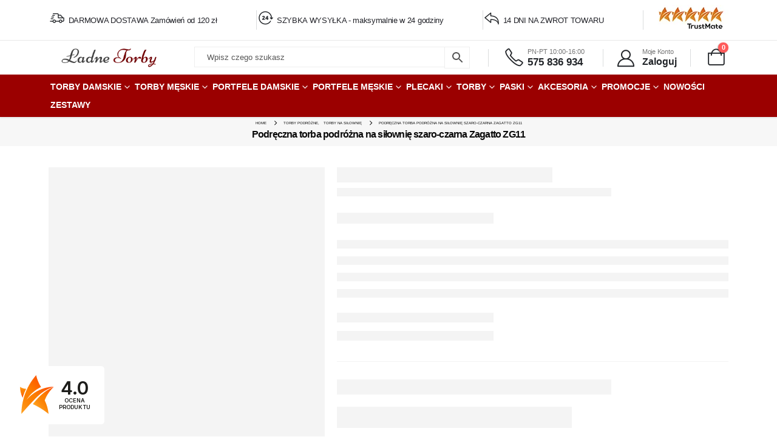

--- FILE ---
content_type: text/html; charset=UTF-8
request_url: https://ladnetorby.pl/produkt/podreczna-torba-podrozna-na-silownie-szaro-czarna-zagatto-zg11/
body_size: 51851
content:
<!DOCTYPE html><html  lang="pl-PL"><head><script data-no-optimize="1">var litespeed_docref=sessionStorage.getItem("litespeed_docref");litespeed_docref&&(Object.defineProperty(document,"referrer",{get:function(){return litespeed_docref}}),sessionStorage.removeItem("litespeed_docref"));</script>  <script type="litespeed/javascript">(function(w,d,s,l,i){w[l]=w[l]||[];w[l].push({'gtm.start':new Date().getTime(),event:'gtm.js'});var f=d.getElementsByTagName(s)[0],j=d.createElement(s),dl=l!=='dataLayer'?'&l='+l:'';j.async=!0;j.src='https://sst.ladnetorby.pl/oku8xq3y1h.js?tg='+i+dl;f.parentNode.insertBefore(j,f)})(window,document,'script','dataLayer','5ZF8DZ68')</script> <meta http-equiv="X-UA-Compatible" content="IE=edge" /><meta http-equiv="Content-Type" content="text/html; charset=UTF-8" /><meta name="viewport" content="width=device-width, initial-scale=1, minimum-scale=1" /><link rel="profile" href="https://gmpg.org/xfn/11" /><link rel="pingback" href="https://ladnetorby.pl/xmlrpc.php" /> <script type="litespeed/javascript">!function(e,c){e[c]=e[c]+(e[c]&&" ")+"quform-js"}(document.documentElement,"className")</script><meta name='robots' content='index, follow, max-image-preview:large, max-snippet:-1, max-video-preview:-1' /><style>img:is([sizes="auto" i], [sizes^="auto," i]) { contain-intrinsic-size: 3000px 1500px }</style> <script data-cfasync="false" data-pagespeed-no-defer>var gtm4wp_datalayer_name = "dataLayer";
	var dataLayer = dataLayer || [];
	const gtm4wp_use_sku_instead = false;
	const gtm4wp_currency = 'PLN';
	const gtm4wp_product_per_impression = 10;
	const gtm4wp_clear_ecommerce = false;
	const gtm4wp_datalayer_max_timeout = 2000;</script> <title>Podręczna torba podróżna na siłownię szaro-czarna Zagatto ZG11 | Ładne Torby.pl</title><meta name="description" content="Podręczna, lekka torba podróżna, na siłownię, fitness w kolorze szaro-czarnym. Polska marka Zagatto. Bagaż podręczny do samolotu." /><link rel="canonical" href="https://ladnetorby.pl/produkt/podreczna-torba-podrozna-na-silownie-szaro-czarna-zagatto-zg11/" /><meta property="og:locale" content="pl_PL" /><meta property="og:type" content="product" /><meta property="og:title" content="Podręczna torba podróżna na siłownię szaro-czarna Zagatto ZG11" /><meta property="og:description" content="Podręczna, lekka torba podróżna, na siłownię, fitness w kolorze szaro-czarnym. Polska marka Zagatto. Bagaż podręczny do samolotu." /><meta property="og:url" content="https://ladnetorby.pl/produkt/podreczna-torba-podrozna-na-silownie-szaro-czarna-zagatto-zg11/" /><meta property="og:site_name" content="Ładne Torby.pl" /><meta property="article:modified_time" content="2025-07-21T14:27:02+00:00" /><meta property="og:image" content="https://ladnetorby.pl/wp-content/uploads/2021/02/szaro-czarna-torba-podrozna-Zagatto-ZG11-scaled.jpg" /><meta property="og:image:width" content="1500" /><meta property="og:image:height" content="1125" /><meta property="og:image:type" content="image/jpeg" /><meta name="twitter:card" content="summary_large_image" /><meta name="twitter:site" content="@LadneTorby" /><meta name="twitter:label1" content="Cena" /><meta name="twitter:data1" content="57,99&nbsp;&#122;&#322; Brutto" /><meta name="twitter:label2" content="Dostępność" /><meta name="twitter:data2" content="Brak w magazynie" /> <script type="application/ld+json" class="yoast-schema-graph">{"@context":"https://schema.org","@graph":[{"@type":["WebPage","ItemPage"],"@id":"https://ladnetorby.pl/produkt/podreczna-torba-podrozna-na-silownie-szaro-czarna-zagatto-zg11/","url":"https://ladnetorby.pl/produkt/podreczna-torba-podrozna-na-silownie-szaro-czarna-zagatto-zg11/","name":"Podręczna torba podróżna na siłownię szaro-czarna Zagatto ZG11 | Ładne Torby.pl","isPartOf":{"@id":"https://ladnetorby.pl/#website"},"primaryImageOfPage":{"@id":"https://ladnetorby.pl/produkt/podreczna-torba-podrozna-na-silownie-szaro-czarna-zagatto-zg11/#primaryimage"},"image":{"@id":"https://ladnetorby.pl/produkt/podreczna-torba-podrozna-na-silownie-szaro-czarna-zagatto-zg11/#primaryimage"},"thumbnailUrl":"https://ladnetorby.pl/wp-content/uploads/2021/02/szaro-czarna-torba-podrozna-Zagatto-ZG11-scaled.jpg","description":"Podręczna, lekka torba podróżna, na siłownię, fitness w kolorze szaro-czarnym. Polska marka Zagatto. Bagaż podręczny do samolotu.","breadcrumb":{"@id":"https://ladnetorby.pl/produkt/podreczna-torba-podrozna-na-silownie-szaro-czarna-zagatto-zg11/#breadcrumb"},"inLanguage":"pl-PL","potentialAction":{"@type":"BuyAction","target":"https://ladnetorby.pl/produkt/podreczna-torba-podrozna-na-silownie-szaro-czarna-zagatto-zg11/"}},{"@type":"ImageObject","inLanguage":"pl-PL","@id":"https://ladnetorby.pl/produkt/podreczna-torba-podrozna-na-silownie-szaro-czarna-zagatto-zg11/#primaryimage","url":"https://ladnetorby.pl/wp-content/uploads/2021/02/szaro-czarna-torba-podrozna-Zagatto-ZG11-scaled.jpg","contentUrl":"https://ladnetorby.pl/wp-content/uploads/2021/02/szaro-czarna-torba-podrozna-Zagatto-ZG11-scaled.jpg","width":1500,"height":1125,"caption":"szaro czarna torba podróżna Zagatto ZG11"},{"@type":"BreadcrumbList","@id":"https://ladnetorby.pl/produkt/podreczna-torba-podrozna-na-silownie-szaro-czarna-zagatto-zg11/#breadcrumb","itemListElement":[{"@type":"ListItem","position":1,"name":"Home","item":"https://ladnetorby.pl/"},{"@type":"ListItem","position":2,"name":"Sklep","item":"https://ladnetorby.pl/sklep/"},{"@type":"ListItem","position":3,"name":"Torby","item":"https://ladnetorby.pl/kategoria-produktu/torby/"},{"@type":"ListItem","position":4,"name":"Torby podróżne","item":"https://ladnetorby.pl/kategoria-produktu/torby/torby-podrozne/"},{"@type":"ListItem","position":5,"name":"Podręczna torba podróżna na siłownię szaro-czarna Zagatto ZG11"}]},{"@type":"WebSite","@id":"https://ladnetorby.pl/#website","url":"https://ladnetorby.pl/","name":"Ładne Torby.pl","description":"Modne torby i portfele damskie i męskie","publisher":{"@id":"https://ladnetorby.pl/#organization"},"potentialAction":[{"@type":"SearchAction","target":{"@type":"EntryPoint","urlTemplate":"https://ladnetorby.pl/?s={search_term_string}"},"query-input":{"@type":"PropertyValueSpecification","valueRequired":true,"valueName":"search_term_string"}}],"inLanguage":"pl-PL"},{"@type":"Organization","@id":"https://ladnetorby.pl/#organization","name":"LadneTorby.pl","url":"https://ladnetorby.pl/","logo":{"@type":"ImageObject","inLanguage":"pl-PL","@id":"https://ladnetorby.pl/#/schema/logo/image/","url":"https://ladnetorby.pl/wp-content/uploads/2019/09/ladne-torby-logo.png","contentUrl":"https://ladnetorby.pl/wp-content/uploads/2019/09/ladne-torby-logo.png","width":298,"height":63,"caption":"LadneTorby.pl"},"image":{"@id":"https://ladnetorby.pl/#/schema/logo/image/"},"sameAs":["https://www.facebook.com/ladnetorbypl","https://x.com/LadneTorby"]}]}</script> <meta property="product:brand" content="Zagatto" /><meta property="product:price:amount" content="57.99" /><meta property="product:price:currency" content="PLN" /><meta property="og:availability" content="out of stock" /><meta property="product:availability" content="out of stock" /><meta property="product:retailer_item_id" content="zg11" /><meta property="product:condition" content="new" /><link rel='dns-prefetch' href='//inpostpay-widget-v2.inpost.pl' /><link rel="alternate" type="application/rss+xml" title="Ładne Torby.pl &raquo; Kanał z wpisami" href="https://ladnetorby.pl/feed/" /><link rel="alternate" type="application/rss+xml" title="Ładne Torby.pl &raquo; Kanał z komentarzami" href="https://ladnetorby.pl/comments/feed/" /><link rel="shortcut icon" href="" type="image/x-icon" /><link rel="apple-touch-icon" href="" /><link rel="apple-touch-icon" sizes="120x120" href="" /><link rel="apple-touch-icon" sizes="76x76" href="" /><link rel="apple-touch-icon" sizes="152x152" href="" /><link rel="preload" href="https://ladnetorby.pl/wp-content/themes/porto/fonts/porto-font/porto.woff2" as="font" type="font/woff2" crossorigin /><link rel="preload" href="https://ladnetorby.pl/wp-content/themes/porto/fonts/fontawesome_optimized/fa-solid-900.woff2" as="font" type="font/woff2" crossorigin /><link rel="preload" href="https://ladnetorby.pl/wp-content/themes/porto/fonts/fontawesome_optimized/fa-regular-400.woff2" as="font" type="font/woff2" crossorigin /><style id="litespeed-ccss">ul{box-sizing:border-box}:root{--wp--preset--font-size--normal:16px;--wp--preset--font-size--huge:42px}body{--wp--preset--color--black:#000;--wp--preset--color--cyan-bluish-gray:#abb8c3;--wp--preset--color--white:#fff;--wp--preset--color--pale-pink:#f78da7;--wp--preset--color--vivid-red:#cf2e2e;--wp--preset--color--luminous-vivid-orange:#ff6900;--wp--preset--color--luminous-vivid-amber:#fcb900;--wp--preset--color--light-green-cyan:#7bdcb5;--wp--preset--color--vivid-green-cyan:#00d084;--wp--preset--color--pale-cyan-blue:#8ed1fc;--wp--preset--color--vivid-cyan-blue:#0693e3;--wp--preset--color--vivid-purple:#9b51e0;--wp--preset--color--primary:#000;--wp--preset--color--secondary:#e36159;--wp--preset--color--tertiary:#2baab1;--wp--preset--color--quaternary:#383f48;--wp--preset--color--dark:#222529;--wp--preset--color--light:#fff;--wp--preset--gradient--vivid-cyan-blue-to-vivid-purple:linear-gradient(135deg,rgba(6,147,227,1) 0%,#9b51e0 100%);--wp--preset--gradient--light-green-cyan-to-vivid-green-cyan:linear-gradient(135deg,#7adcb4 0%,#00d082 100%);--wp--preset--gradient--luminous-vivid-amber-to-luminous-vivid-orange:linear-gradient(135deg,rgba(252,185,0,1) 0%,rgba(255,105,0,1) 100%);--wp--preset--gradient--luminous-vivid-orange-to-vivid-red:linear-gradient(135deg,rgba(255,105,0,1) 0%,#cf2e2e 100%);--wp--preset--gradient--very-light-gray-to-cyan-bluish-gray:linear-gradient(135deg,#eee 0%,#a9b8c3 100%);--wp--preset--gradient--cool-to-warm-spectrum:linear-gradient(135deg,#4aeadc 0%,#9778d1 20%,#cf2aba 40%,#ee2c82 60%,#fb6962 80%,#fef84c 100%);--wp--preset--gradient--blush-light-purple:linear-gradient(135deg,#ffceec 0%,#9896f0 100%);--wp--preset--gradient--blush-bordeaux:linear-gradient(135deg,#fecda5 0%,#fe2d2d 50%,#6b003e 100%);--wp--preset--gradient--luminous-dusk:linear-gradient(135deg,#ffcb70 0%,#c751c0 50%,#4158d0 100%);--wp--preset--gradient--pale-ocean:linear-gradient(135deg,#fff5cb 0%,#b6e3d4 50%,#33a7b5 100%);--wp--preset--gradient--electric-grass:linear-gradient(135deg,#caf880 0%,#71ce7e 100%);--wp--preset--gradient--midnight:linear-gradient(135deg,#020381 0%,#2874fc 100%);--wp--preset--duotone--dark-grayscale:url('#wp-duotone-dark-grayscale');--wp--preset--duotone--grayscale:url('#wp-duotone-grayscale');--wp--preset--duotone--purple-yellow:url('#wp-duotone-purple-yellow');--wp--preset--duotone--blue-red:url('#wp-duotone-blue-red');--wp--preset--duotone--midnight:url('#wp-duotone-midnight');--wp--preset--duotone--magenta-yellow:url('#wp-duotone-magenta-yellow');--wp--preset--duotone--purple-green:url('#wp-duotone-purple-green');--wp--preset--duotone--blue-orange:url('#wp-duotone-blue-orange');--wp--preset--font-size--small:13px;--wp--preset--font-size--medium:20px;--wp--preset--font-size--large:36px;--wp--preset--font-size--x-large:42px}body{--extendify--spacing--large:var(--wp--custom--spacing--large,clamp(2em,8vw,8em));--wp--preset--font-size--ext-small:1rem;--wp--preset--font-size--ext-medium:1.125rem;--wp--preset--font-size--ext-large:clamp(1.65rem,3.5vw,2.15rem);--wp--preset--font-size--ext-x-large:clamp(3rem,6vw,4.75rem);--wp--preset--font-size--ext-xx-large:clamp(3.25rem,7.5vw,5.75rem);--wp--preset--color--black:#000;--wp--preset--color--white:#fff}.fas{-moz-osx-font-smoothing:grayscale;-webkit-font-smoothing:antialiased;display:inline-block;font-style:normal;font-variant:normal;text-rendering:auto;line-height:1}.fa-pulse{-webkit-animation:fa-spin 1s infinite steps(8);animation:fa-spin 1s infinite steps(8)}@-webkit-keyframes fa-spin{0%{-webkit-transform:rotate(0deg);transform:rotate(0deg)}100%{-webkit-transform:rotate(360deg);transform:rotate(360deg)}}@keyframes fa-spin{0%{-webkit-transform:rotate(0deg);transform:rotate(0deg)}100%{-webkit-transform:rotate(360deg);transform:rotate(360deg)}}.fa-bars:before{content:"\f0c9"}.fa-briefcase:before{content:"\f0b1"}.fa-credit-card:before{content:"\f09d"}.fa-hiking:before{content:"\f6ec"}.fa-money-bill-wave:before{content:"\f53a"}.fa-search:before{content:"\f002"}.fa-shipping-fast:before{content:"\f48b"}.fa-shopping-bag:before{content:"\f290"}.fa-spinner:before{content:"\f110"}.fa-stopwatch:before{content:"\f2f2"}.fa-suitcase-rolling:before{content:"\f5c1"}.fa-times:before{content:"\f00d"}.fa-wallet:before{content:"\f555"}.fas{font-family:'Font Awesome 5 Free';font-weight:900}.fa-pulse{-webkit-animation:fa-spin 1s infinite steps(8);animation:fa-spin 1s infinite steps(8)}@-webkit-keyframes fa-spin{0%{-webkit-transform:rotate(0deg);transform:rotate(0deg)}100%{-webkit-transform:rotate(359deg);transform:rotate(359deg)}}@keyframes fa-spin{0%{-webkit-transform:rotate(0deg);transform:rotate(0deg)}100%{-webkit-transform:rotate(359deg);transform:rotate(359deg)}}.fa-search:before{content:"\f002"}.fa-times:before{content:"\f00d"}.fa-credit-card:before{content:"\f09d"}.fa-briefcase:before{content:"\f0b1"}.fa-bars:before{content:"\f0c9"}.fa-spinner:before{content:"\f110"}.fa-shopping-bag:before{content:"\f290"}@keyframes fa-spin{0%{transform:rotate(0deg)}to{transform:rotate(1turn)}}.d-none{display:none}:root{--porto-primary-color:#000;--porto-primary-color-inverse:#fff;--porto-secondary-color:#e36159;--porto-secondary-color-inverse:#fff;--porto-tertiary-color:#2baab1;--porto-tertiary-color-inverse:#fff;--porto-quaternary-color:#383f48;--porto-quaternary-color-inverse:#fff;--porto-dark-color:#222529;--porto-dark-color-inverse:#fff;--porto-light-color:#fff;--porto-light-color-inverse:#222529;--porto-color-dark:#1d2127;--porto-grid-gutter-width:20px;--porto-body-ff:"Open Sans";--porto-body-fw:400;--porto-body-fs:16px;--porto-body-lh:28px;--porto-body-color:#777;--porto-body-color-light-5:#848484;--porto-alt-ff:"Shadows Into Light";--porto-alt-fw:400;--porto-menu-text-transform:uppercase;--porto-add-to-cart-ff:"Poppins";--porto-column-spacing:10px;--porto-res-spacing:10px;--porto-fluid-spacing:20px;--porto-container-spacing:10px;--porto-primary-dark-5:#000;--porto-primary-dark-10:#000;--porto-primary-dark-15:#000;--porto-primary-dark-20:#000;--porto-primary-light-5:#0d0d0d;--porto-primary-light-7:#121212;--porto-primary-light-10:#1a1a1a;--porto-primary-inverse-dark-10:#e6e6e6;--porto-secondary-dark-5:#e04d44;--porto-secondary-dark-10:#dc382e;--porto-secondary-dark-15:#cd2d23;--porto-secondary-dark-20:#b8281f;--porto-secondary-light-5:#e7766f;--porto-secondary-light-7:#e97f78;--porto-secondary-light-10:#eb8b85;--porto-secondary-inverse-dark-10:#e6e6e6;--porto-tertiary-dark-5:#27979d;--porto-tertiary-dark-10:#228388;--porto-tertiary-dark-15:#1d6f74;--porto-tertiary-dark-20:#185c5f;--porto-tertiary-light-5:#30bec6;--porto-tertiary-light-7:#33c6ce;--porto-tertiary-light-10:#3fc9d1;--porto-tertiary-inverse-dark-10:#e6e6e6;--porto-quaternary-dark-5:#2d333a;--porto-quaternary-dark-10:#22262c;--porto-quaternary-dark-15:#171a1d;--porto-quaternary-dark-20:#0c0d0f;--porto-quaternary-light-5:#444c57;--porto-quaternary-light-7:#48515d;--porto-quaternary-light-10:#4f5965;--porto-quaternary-inverse-dark-10:#e6e6e6;--porto-dark-dark-5:#17191c;--porto-dark-dark-10:#0b0c0e;--porto-dark-dark-15:#000;--porto-dark-dark-20:#000;--porto-dark-light-5:#2e3237;--porto-dark-light-7:#33373d;--porto-dark-light-10:#3a3f45;--porto-dark-inverse-dark-10:#e6e6e6;--porto-light-dark-5:#f3f3f3;--porto-light-dark-10:#e6e6e6;--porto-light-dark-15:#d9d9d9;--porto-light-dark-20:#ccc;--porto-light-light-5:#fff;--porto-light-light-7:#fff;--porto-light-light-10:#fff;--porto-light-inverse-dark-10:#0b0c0e;--porto-placeholder-color:#f4f4f4;--porto-bgc:#fff;--porto-body-bg:#fff;--porto-color-price:#444;--porto-widget-bgc:#fbfbfb;--porto-title-bgc:#f5f5f5;--porto-widget-bc:#ddd;--porto-input-bc:rgba(0,0,0,.08);--porto-slide-bgc:#e7e7e7;--porto-heading-color:#222529;--porto-heading-light-8:#353a40;--porto-normal-bg:#fff;--porto-gray-bg:#dfdfdf;--porto-gray-1:#f4f4f4;--porto-gray-2:#e7e7e7;--porto-gray-3:#f4f4f4;--porto-gray-4:#ccc;--porto-gray-5:#e7e7e7;--porto-gray-6:#999;--porto-gray-7:#f4f4f4;--porto-gray-8:#f1f1f1;--porto-light-1:#fff;--porto-light-2:#fff;--porto-normal-bc:rgba(0,0,0,.06);--porto-label-bg1:rgba(255,255,255,.9)}.container{--porto-container-width:1440px}h1{--porto-h1-ff:"Poppins";--porto-h1-fw:400;--porto-h1-fs:36px;--porto-h1-lh:44px;--porto-h1-ls:-.36px;--porto-h1-color:#302e2a}h3{--porto-h3-ff:"Poppins";--porto-h3-fw:700;--porto-h3-fs:25px;--porto-h3-lh:32px;--porto-h3-color:#222329}li.menu-item,.sub-menu{--porto-mainmenu-popup-text-color-regular:#0a0a0a;--porto-mainmenu-popup-text-color-hover:#9b0000}li.menu-item{--porto-mainmenu-popup-text-hbg-color:#fff;--porto-submenu-item-bbw:0;--porto-submenu-item-lrp:15px}#header{--porto-header-top-link-fw:600}@media (max-width:575px){:root{--porto-mobile-fs-scale:.75;--porto-body-fs:12px;--porto-body-lh:21px}h1{--porto-h1-fs:27px;--porto-h1-lh:33px}h3{--porto-h3-fs:18.75px;--porto-h3-lh:24px}}#header .logo{--porto-logo-mw:200px;--porto-sticky-logo-mw:125px}@media (min-width:992px) and (max-width:1459px){.container{--porto-container-width:960px}}@media (min-width:1460px){#header .logo{--porto-logo-mw:200px}}@media (max-width:991px){:root{--porto-res-spacing:20px}#header .logo{--porto-logo-mw:200px}}@media (max-width:767px){#header .logo{--porto-logo-mw:100px}}.container:before,.container:after,.row:before,.row:after,.vc_row:before,.vc_row:after{content:" ";display:table}.container:after,.row:after,.vc_row:after{clear:both}.vc_column_container{width:100%}.vc_row{margin-left:-15px;margin-right:-15px}.vc_row.vc_row-flex{box-sizing:border-box;display:-webkit-box;display:-webkit-flex;display:-ms-flexbox;display:flex;-webkit-flex-wrap:wrap;-ms-flex-wrap:wrap;flex-wrap:wrap}.vc_row.vc_row-flex>.vc_column_container{display:-webkit-box;display:-webkit-flex;display:-ms-flexbox;display:flex}.vc_row.vc_row-flex>.vc_column_container>.vc_column-inner{-webkit-box-flex:1;-webkit-flex-grow:1;-ms-flex-positive:1;flex-grow:1;display:-webkit-box;display:-webkit-flex;display:-ms-flexbox;display:flex;-webkit-box-orient:vertical;-webkit-box-direction:normal;-webkit-flex-direction:column;-ms-flex-direction:column;flex-direction:column;z-index:1}@media (-ms-high-contrast:active),(-ms-high-contrast:none){.vc_row.vc_row-flex>.vc_column_container>.vc_column-inner>*{min-height:1em}}.vc_row.vc_row-flex:before,.vc_row.vc_row-flex:after{display:none}.vc_row.vc_row-o-content-middle>.vc_column_container>.vc_column-inner{-webkit-box-pack:center;-webkit-justify-content:center;-ms-flex-pack:center;justify-content:center}.vc_row.vc_row-o-content-middle:not(.vc_row-o-equal-height)>.vc_column_container{-webkit-box-align:center;-webkit-align-items:center;-ms-flex-align:center;align-items:center}.vc_column-inner:before,.vc_column-inner:after{content:" ";display:table}.vc_column-inner:after{clear:both}.vc_column_container{padding-left:0;padding-right:0}.vc_column_container>.vc_column-inner{box-sizing:border-box;padding-left:15px;padding-right:15px;width:100%}.vc_column_container{position:relative}.col-lg-12,.col-md-5,.col-md-7,.col-md-12{width:100%}:root{--bs-blue:#0d6efd;--bs-indigo:#6610f2;--bs-purple:#6f42c1;--bs-pink:#d63384;--bs-red:#dc3545;--bs-orange:#fd7e14;--bs-yellow:#ffc107;--bs-green:#198754;--bs-teal:#20c997;--bs-cyan:#0dcaf0;--bs-white:#fff;--bs-gray:#6c757d;--bs-gray-dark:#343a40;--bs-primary:#000;--bs-secondary:#e36159;--bs-success:#47a447;--bs-info:#5bc0de;--bs-warning:#ed9c28;--bs-danger:#d2322d;--bs-light:#f8f9fa;--bs-dark:#1d2127;--bs-font-sans-serif:system-ui,-apple-system,"Segoe UI",Roboto,"Helvetica Neue",Arial,"Noto Sans","Liberation Sans",sans-serif,"Apple Color Emoji","Segoe UI Emoji","Segoe UI Symbol","Noto Color Emoji";--bs-font-monospace:SFMono-Regular,Menlo,Monaco,Consolas,"Liberation Mono","Courier New",monospace;--bs-gradient:linear-gradient(180deg,rgba(255,255,255,.15),rgba(255,255,255,0))}*,*:before,*:after{box-sizing:border-box}@media (prefers-reduced-motion:no-preference){:root{scroll-behavior:smooth}}body{margin:0;font-family:var(--bs-font-sans-serif);font-size:1rem;font-weight:400;line-height:1.5;color:#212529;background-color:#fff;-webkit-text-size-adjust:100%}h1,h3{margin-top:0;margin-bottom:.5rem;font-weight:500;line-height:1.2}h1{font-size:calc(1.375rem + 1.5vw)}@media (min-width:1200px){h1{font-size:2.5rem}}h3{font-size:calc(1.3rem + .6vw)}@media (min-width:1200px){h3{font-size:1.75rem}}ul{padding-left:2rem}ul{margin-top:0;margin-bottom:1rem}ul ul{margin-bottom:0}strong{font-weight:bolder}a{color:#000;text-decoration:none}img{vertical-align:middle}button{border-radius:0}input,button{margin:0;font-family:inherit;font-size:inherit;line-height:inherit}button{text-transform:none}button{-webkit-appearance:button}::-moz-focus-inner{padding:0;border-style:none}::-webkit-datetime-edit-fields-wrapper,::-webkit-datetime-edit-text,::-webkit-datetime-edit-minute,::-webkit-datetime-edit-hour-field,::-webkit-datetime-edit-day-field,::-webkit-datetime-edit-month-field,::-webkit-datetime-edit-year-field{padding:0}::-webkit-inner-spin-button{height:auto}::-webkit-search-decoration{-webkit-appearance:none}::-webkit-color-swatch-wrapper{padding:0}::file-selector-button{font:inherit}::-webkit-file-upload-button{font:inherit;-webkit-appearance:button}.container{width:100%;padding-right:var(--bs-gutter-x,10px);padding-left:var(--bs-gutter-x,10px);margin-right:auto;margin-left:auto}@media (min-width:576px){.container{max-width:540px}}@media (min-width:768px){.container{max-width:720px}}@media (min-width:992px){.container{max-width:960px}}@media (min-width:1160px){.container{max-width:1140px}}@media (min-width:1480px){.container{max-width:1440px}}.row{--bs-gutter-x:20px;--bs-gutter-y:0;display:flex;flex-wrap:wrap;margin-top:calc(var(--bs-gutter-y)*-1);margin-right:calc(var(--bs-gutter-x)/-2);margin-left:calc(var(--bs-gutter-x)/-2)}.row>*{flex-shrink:0;max-width:100%;padding-right:calc(var(--bs-gutter-x)/2);padding-left:calc(var(--bs-gutter-x)/2);margin-top:var(--bs-gutter-y)}.col-6{flex:0 0 auto;width:50%}@media (min-width:768px){.col-md-5{flex:0 0 auto;width:41.6666666667%}.col-md-7{flex:0 0 auto;width:58.3333333333%}.col-md-12{flex:0 0 auto;width:100%}}@media (min-width:992px){.col-lg-12{flex:0 0 auto;width:100%}}.btn{display:inline-block;font-weight:400;line-height:1.5;color:#212529;text-align:center;vertical-align:middle;background-color:transparent;border:1px solid transparent;padding:.375rem .75rem;font-size:1rem;border-radius:0}.btn-dark{color:#fff;background-color:#1d2127;border-color:#1d2127}.btn-sm{padding:.25rem .5rem;font-size:.875rem;border-radius:0}.clearfix:after{display:block;clear:both;content:""}.d-none{display:none!important}.container{padding-left:10px;padding-right:10px}.fas{-moz-osx-font-smoothing:grayscale;-webkit-font-smoothing:antialiased;display:inline-block;font-style:normal;font-variant:normal;text-rendering:auto;line-height:1}.fa-pulse{animation:fa-spin 1s infinite steps(8)}@keyframes fa-spin{0%{transform:rotate(0deg)}100%{transform:rotate(360deg)}}.fa-bars:before{content:"\f0c9"}.fa-briefcase:before{content:"\f0b1"}.fa-credit-card:before{content:"\f09d"}.fa-hiking:before{content:"\f6ec"}.fa-money-bill-wave:before{content:"\f53a"}.fa-search:before{content:"\f002"}.fa-shipping-fast:before{content:"\f48b"}.fa-shopping-bag:before{content:"\f290"}.fa-spinner:before{content:"\f110"}.fa-stopwatch:before{content:"\f2f2"}.fa-suitcase-rolling:before{content:"\f5c1"}.fa-times:before{content:"\f00d"}.fa-wallet:before{content:"\f555"}.fas{font-family:'Font Awesome 5 Free';font-weight:900}button.mfp-close{overflow:visible;background:0 0;border:0;-webkit-appearance:none;display:block;outline:none;padding:0;z-index:9046;box-shadow:none;touch-action:manipulation}button::-moz-focus-inner{padding:0;border:0}.mfp-close{width:44px;height:44px;line-height:44px;position:absolute;right:0;top:0;text-decoration:none;text-align:center;opacity:.65;padding:0 0 18px 10px;color:#fff;font-style:normal;font-size:28px;font-family:Arial,Baskerville,monospace}[class*=" porto-icon-"]:before{font-family:"porto";font-style:normal;font-weight:400;speak:none;display:inline-block;text-decoration:inherit;width:1em;margin-right:.1em;text-align:center;font-variant:normal;text-transform:none;line-height:1em;margin-left:.1em;-webkit-font-smoothing:antialiased;-moz-osx-font-smoothing:grayscale}.porto-icon-shopping-cart:before{content:"\e8ba"}@media (prefers-reduced-motion:no-preference){:root{scroll-behavior:auto}}html{direction:ltr;overflow-x:hidden;box-shadow:none!important;font-size:calc(16px*var(--porto-mobile-fs-scale,1))}body{font:var(--porto-body-fst,normal) var(--porto-body-fw,400) var(--porto-body-fs,14px)/var(--porto-body-lh,24px) var(--porto-body-ff),sans-serif;letter-spacing:var(--porto-body-ls,0);color:var(--porto-body-color)}.row:after,.row:before{content:none}input{max-width:100%}h1{font:var(--porto-h1-fst,normal) var(--porto-h1-fw,700) var(--porto-h1-fs,2.6em)/var(--porto-h1-lh,44px) var(--porto-h1-ff,var(--porto-body-ff)),sans-serif;color:var(--porto-h1-color,var(--porto-heading-color));letter-spacing:var(--porto-h1-ls,-.05em);margin-bottom:32px}h3{font:var(--porto-h3-fst,normal) var(--porto-h3-fw,700) var(--porto-h3-fs,1.8em)/var(--porto-h3-lh,32px) var(--porto-h3-ff,var(--porto-body-ff)),sans-serif;color:var(--porto-h3-color,var(--porto-heading-color));letter-spacing:var(--porto-h3-ls,-.05em);margin-bottom:20px}.page-title{margin-top:0}strong{font-weight:700}input::-webkit-inner-spin-button,input::-webkit-outer-spin-button{-webkit-appearance:none}input[type=text]{-webkit-appearance:none}input[type=text]{border:1px solid;outline:none;box-shadow:none;text-align:left;line-height:1.42857;padding:8px 12px;font-size:.85rem;vertical-align:middle;height:auto}img{-webkit-user-drag:none;-moz-user-drag:none}.btn{margin:0}.btn{padding:.533rem .933rem;font-size:.8rem;line-height:1.42857}.btn-sm{padding:.3rem .65rem;font-size:.75rem;line-height:1.5}button{border:1px solid #ccc}.btn-dark{background-color:var(--porto-dark-color,#212529);border-color:var(--porto-dark-color,#212529) var(--porto-dark-color,#212529) var(--porto-dark-dark-10,#0a0c0d);color:var(--porto-dark-color-inverse,#fff)}.btn-modern{text-transform:uppercase;font-size:.75rem;padding:.75rem 1.5rem;font-weight:600}.btn-modern.btn-sm{font-size:.7rem;padding:.7rem 1.4rem}.btn-gray{background-color:#eee;color:#222529}li{line-height:var(--porto-body-lh)}.mfp-close{text-indent:-9999px;-webkit-transform:rotateZ(45deg);transform:rotateZ(45deg);width:41px;height:41px;color:#838383}.mfp-close:after,.mfp-close:before{content:"";position:absolute}.mfp-close:before{width:17px;top:20px;left:12px;border-top:1px solid}.mfp-close:after{height:17px;top:12px;left:20px;border-left:1px solid}body a{outline:none!important}.pt-left{float:left!important}.pt-right{float:right!important}img{max-width:100%;height:auto}.menu-item[class*=col-]{flex:none;width:auto;max-width:none;min-height:0;padding-left:0;padding-right:0}.accordion-menu .arrow,.mega-menu .narrow li.menu-item-has-children>a:before{font-family:"Font Awesome 5 Free";font-weight:900;-webkit-font-smoothing:antialiased;-moz-osx-font-smoothing:grayscale}.vc_row.wpb_row{margin-bottom:0}@media (max-width:991px){.container{padding-left:var(--porto-fluid-spacing);padding-right:var(--porto-fluid-spacing)}}@keyframes menuFadeInDown{0%{opacity:.8;transform:translateY(-10px)}to{opacity:1;transform:translateY(0)}}@keyframes arrowFadeInDown{0%{opacity:.8;transform:translateY(-10px) rotate(-45deg)}to{opacity:1;transform:translateY(0) rotate(-45deg)}}@keyframes menuFadeInLeft{0%{opacity:0;transform:translateX(-30px)}to{opacity:1;transform:translateX(0)}}@keyframes menuFadeInLeft{0%{opacity:0;transform:translateX(-30px)}to{opacity:1;transform:translateX(0)}}.mega-menu{margin:0;padding:0;list-style:none}.mega-menu li.menu-item{display:block;position:relative;margin:0}.mega-menu li.menu-item>a{display:block;text-align:left;position:relative;margin-top:0;margin-bottom:0;font-family:inherit;font-size:inherit}.mega-menu li.menu-item>a>[class*=" fa-"]{width:18px;text-align:center}.mega-menu li.menu-item>a>i{margin-right:.5rem}.mega-menu ul.sub-menu{margin:0;padding:0;list-style:none}.mega-menu:after{content:" ";display:table;clear:both}.mega-menu li.menu-item>a{font-weight:400}.mega-menu>li.menu-item{float:left}.mega-menu>li.menu-item>a{display:inline-block;font-size:.8571em;font-weight:700;line-height:20px;padding:9px 12px 8px;text-transform:var(--porto-menu-text-transform)}.mega-menu>li.menu-item>a>i{width:auto}.mega-menu .popup{position:absolute;text-align:left;top:100%;margin:0;z-index:111;min-width:100%;line-height:20px;will-change:transform,top}.mega-menu .popup ul.sub-menu{position:relative}.mega-menu .popup li.menu-item{line-height:inherit;padding:0}.mega-menu .popup li.menu-item>a{font-size:13px}.mega-menu .wide .popup{border-top:3px solid var(--porto-primary-color);box-shadow:0 10px 25px rgba(0,0,0,.15);display:none;right:auto;left:0;color:var(--porto-body-color)}.mega-menu .wide .popup>.inner{padding:10px;background:var(--porto-normal-bg)}.mega-menu .wide .popup>.inner>ul.sub-menu{max-width:100%;display:flex;flex-wrap:wrap}.mega-menu .wide li.menu-item li.menu-item>a{color:var(--porto-body-color)}.mega-menu .wide li.sub{padding:15px 15px 10px}.mega-menu .wide li.sub>a{font-size:1em;font-weight:600;padding-bottom:5px;color:var(--porto-heading-color);text-transform:var(--porto-menu-text-transform)}.mega-menu .wide li.sub ul.sub-menu{padding-bottom:5px}.mega-menu .wide li.sub li.menu-item>a{margin-left:-8px;padding:7px 8px;font-size:.9em;font-weight:400}.mega-menu .narrow ul.sub-menu{min-width:200px;padding:5px 0;box-shadow:0 5px 8px rgba(0,0,0,.15);border-top:0 solid var(--porto-primary-color);background:var(--porto-primary-color);z-index:10}.mega-menu .narrow ul.sub-menu ul.sub-menu{position:absolute;left:100%;display:none;opacity:0}.mega-menu .narrow li.menu-item>a{color:#fff;font-weight:400;padding:8px var(--porto-submenu-item-lrp,18px);font-size:.9em;border-bottom:var(--porto-submenu-item-bbw,1px) solid rgba(255,255,255,.2);white-space:nowrap}.mega-menu .narrow li.menu-item:last-child>a{border-bottom-width:0}.mega-menu .narrow li.menu-item-has-children>a:before{content:"";float:right;margin-right:-1px;font-size:.5rem;opacity:.7}.mega-menu .popup{top:-3000px}.mega-menu .popup li.menu-item>a{-webkit-transform:translate3d(0,-5px,0);transform:translate3d(0,-5px,0)}.mega-menu>li.menu-item .popup{-webkit-transform:translate3d(0,-5px,0);transform:translate3d(0,-5px,0)}.mega-menu>li.menu-item.wide .popup>.inner>ul.sub-menu>li.menu-item>a{-webkit-transform:translate3d(0,0,0);transform:translate3d(0,0,0)}.mega-menu .narrow ul.sub-menu ul.sub-menu{animation:menuFadeInLeft .2s ease-out}.mega-menu.show-arrow>li.has-sub>a:after{display:inline-block;content:"";font-family:"porto";font-weight:400;font-size:1em;margin:0 0 0 5px;line-height:1}.accordion-menu{margin:0;padding:0;list-style:none;font-size:.9em}.accordion-menu>li,.accordion-menu ul.sub-menu>li{position:relative}.accordion-menu li.menu-item{margin:0}.accordion-menu li.menu-item>a{position:relative;display:block;outline:medium none;text-decoration:none;text-align:left;margin:1px 0 0;padding:5px 6px;line-height:25px;font-weight:400;font-family:inherit;font-size:inherit}.accordion-menu li.menu-item>a>i{width:18px;text-align:center}.accordion-menu li.menu-item>a>i{margin-right:5px}.accordion-menu li.menu-item.has-sub>a{padding-right:33px}.accordion-menu ul.sub-menu{display:none;list-style:none;margin:0;padding:0 0 0 10px}.accordion-menu .arrow{position:absolute;top:4px;right:0;display:block;width:25px;height:25px;text-align:center;line-height:25px;vertical-align:top;z-index:10}.accordion-menu .arrow:before{content:""}#header .header-main .container{position:relative;display:table}#header .header-main .container>div{display:table-cell;position:relative;vertical-align:middle}#header .header-center,#header .header-left{text-align:left}#header .header-right{text-align:right}#header .header-main{position:relative}#header .header-main .container{min-height:68px}@media (max-width:575px){#header .header-main .container{min-height:43px}}#header .header-main .header-left{padding:27px 0}@media (max-width:991px){#header .header-main .header-left{padding:20px 0}}#header .header-main .header-center{padding:20px 15px;text-align:center}@media (max-width:991px){#header .header-main .header-center{padding:20px 0;text-align:left}}#header .header-main .header-right{padding:20px 0}#header .logo{margin:0;padding:0;min-width:80px;line-height:0;max-width:var(--porto-logo-mw)}#header .logo a{display:inline-block;max-width:100%}#header .logo img{display:none;color:transparent;max-width:100%;transform-origin:left center}#header .logo .standard-logo{display:inline-block}@media not all,only screen and (min-resolution:1.5dppx),only screen and (min-resolution:144dpi){#header .logo .standard-logo{display:none}#header .logo .retina-logo{display:inline-block}}#header .searchform{border:1px solid #ccc;position:relative;display:inline-block;line-height:38px;font-size:.8125rem;padding:0;vertical-align:middle}@media (max-width:991px){#header .searchform{border-width:5px;display:none;position:absolute;right:-25px;top:100%;margin-top:8px;z-index:1003;box-shadow:0 5px 8px rgba(0,0,0,.15)}}@media (max-width:375px){#header .searchform{right:-80px}}#header .searchform .searchform-fields{display:flex}#header .searchform .button-wrap,#header .searchform .text{display:block;text-align:left}#header .searchform .button-wrap{margin:0}#header .searchform input{background:0 0;border-radius:0;border:none;outline:none;box-shadow:none;margin-bottom:0;display:block}#header .searchform input:-ms-input-placeholder{opacity:.7}#header .searchform input::-ms-input-placeholder{opacity:.7}#header .searchform input{height:38px}#header .searchform input{padding:0 15px;width:398px;font-size:inherit}@media (max-width:767px){#header .searchform input{width:280px}}@media (max-width:575px){#header .searchform input{width:234px}}@media (max-width:374px){#header .searchform input{width:200px}}@media (max-width:320px){#header .searchform input{width:190px}}#header .searchform input{border-right:1px solid #ccc}#header .searchform-popup{display:inline-block;position:relative;vertical-align:middle}#header .searchform-popup .search-toggle{display:none;text-align:center;position:relative}#header .searchform-popup .search-toggle:after{content:"";position:absolute;z-index:1000;display:none;left:50%;top:100%;margin-left:-11px;margin-top:-13px;width:22px;height:22px;border:11px solid transparent;border-bottom-color:inherit}@media (max-width:991px){#header .searchform-popup .search-toggle{display:block}}@media (max-width:575px){#header .searchform-popup .searchform{border-width:3px;margin-top:6px}}@media (max-width:991px){#header .header-left .searchform{left:-10px;right:auto}}@media (max-width:767px){#header .header-right .searchform{left:auto;right:-22px}}@media (max-width:575px){#header .header-right .searchform{right:-18px}}#header .separator{display:inline-block;height:1.2em;vertical-align:middle}#header .search-toggle .search-text{display:none;text-transform:uppercase;margin-left:5px}#mini-cart .cart-head,.header-bottom,.main-menu-wrap .container{display:flex;align-items:center}#mini-cart{display:inline-block;position:relative;white-space:normal;vertical-align:middle}#mini-cart .cart-head{position:relative;min-width:40px;justify-content:center}#mini-cart .cart-head:before{content:"";position:absolute;top:100%;height:15px;left:0;width:100%;z-index:1}#mini-cart .cart-icon{position:relative;line-height:0;font-weight:400;padding:5px 0;min-height:24px}#mini-cart .cart-icon:after{content:"";border-width:1px 1px 0 0;border-color:var(--porto-title-bgc);border-style:solid;background:var(--porto-normal-bg);width:14px;height:14px;position:absolute;top:calc(100% + 1px);left:50%;margin-left:-7px;transform:rotate(-45deg);z-index:1004;display:none;animation:arrowFadeInDown .2s ease-out}#mini-cart .minicart-icon{vertical-align:middle;display:inline-block;font-style:normal}#mini-cart .minicart-icon:before{margin:0}#mini-cart .cart-popup{position:absolute;width:300px;-webkit-backface-visibility:hidden;z-index:1003;top:100%;margin-top:8px;right:0;padding:0;box-shadow:0 5px 8px rgba(0,0,0,.15);text-align:left;display:none;animation:menuFadeInDown .2s ease-out}@media (max-width:767px){#mini-cart .cart-popup{width:290px}}#mini-cart .widget_shopping_cart_content{padding:10px 15px 5px;font-weight:700;font-size:.8125rem;line-height:1.5;border-radius:0;background:var(--porto-normal-bg)}#mini-cart .cart-loading{height:64px;width:100%;background:transparent url(/wp-content/themes/porto/images/ajax-loader@2x.gif) no-repeat scroll center center/16px 16px;opacity:.6}#mini-cart .cart-items-text{font-size:var(--porto-body-fs,14px)}#mini-cart.minicart-arrow-alt .cart-head:after{content:"";font-family:"porto";font-size:17px;margin-left:15px}#mini-cart.minicart-arrow-alt .cart-items-text{display:none;margin-left:4px}#mini-cart .cart-items{position:absolute;right:-8px;top:-5px;font-size:10px;font-weight:600;text-align:center;width:16px;height:16px;line-height:16px;border-radius:8px;overflow:hidden;color:#fff;background-color:#ff5b5b}#mini-cart .cart-items i{line-height:inherit}#mini-cart .cart-items{top:0}@media (max-width:991px){.main-menu-wrap{display:none}}.main-menu-wrap .mega-menu>li.menu-item>a{padding:10px 13px}#header .main-menu{text-align:left;background:0 0}@media (max-width:991px){#header .main-menu{display:none}}#header .main-menu>li.menu-item{margin:0 1px 0 0}#header .main-menu>li.menu-item:last-child{margin-right:0}#header .mobile-toggle{padding:7px 13px;text-align:center;display:none;font-size:13px;vertical-align:middle;margin:8px 0 8px 1em;line-height:20px;border-radius:.25rem}#header .mobile-toggle:first-child{margin-left:0}@media (max-width:991px){#header .mobile-toggle{display:inline-block}}#header .header-bottom .header-row,#header .header-main .header-row{display:flex}#header .header-main .header-row>div{display:flex}.header-row{flex-flow:row nowrap;align-items:center;justify-content:space-between;width:100%}.header-row>div{align-items:center;max-height:100%;max-width:100%}.header-row .header-center,.header-row .header-left,.header-row .header-right{display:flex;flex-wrap:wrap}.header-row .header-left{margin-right:auto;justify-content:flex-start}.header-row .header-center{margin:0 auto;padding-left:15px;padding-right:15px;justify-content:center}.header-row .header-center:only-child{flex:0 0 100%}.header-row .header-right{margin-left:auto;justify-content:flex-end}.header-col>:not(.header-col-wide){margin-left:.875rem}.header-col>:not(.header-col-wide):first-child{margin-left:0}.header-has-center .header-row>div:not(.header-center){flex:1}@media (min-width:992px){.visible-for-sm{display:none!important}}@media (max-width:991px){.header-has-center-sm .header-row>div:not(.header-center){flex:1}.hidden-for-sm{display:none!important}}.searchform{position:relative}#side-nav-panel{position:fixed;height:100%;width:260px;padding-top:27px;top:0;bottom:0;font-size:.9em;left:0;overflow-x:hidden;overflow-y:auto;z-index:9001;background-color:#1d1e20;color:#fff;-webkit-overflow-scrolling:touch;transform:translateX(-260px)}#side-nav-panel.panel-left{left:0;right:auto;transform:translateX(-260px)}#side-nav-panel .side-nav-panel-close{display:block;color:#fff;position:absolute;top:10px;right:14.5px;text-align:center;text-decoration:none;padding:4px 8px;line-height:1em}#side-nav-panel .accordion-menu>li.menu-item>a{text-transform:uppercase}#side-nav-panel .accordion-menu .arrow{font-family:"porto";font-size:15px}#side-nav-panel .accordion-menu .arrow:before{content:""}#side-nav-panel .accordion-menu li:not(:last-child){border-bottom:1px solid #242527}#side-nav-panel .accordion-menu{font-size:1em}#side-nav-panel .accordion-menu .arrow{right:5px}#side-nav-panel .mobile-menu{font-size:1em}#side-nav-panel .menu-wrap{margin:15px 0;padding:0 10px}.page-top{background-color:#171717;padding:12px 0;position:relative;text-align:left}.page-top.wide .container{width:100%;max-width:none}.page-top .breadcrumbs-wrap{font-size:.75rem;position:relative}.page-top .yoast-breadcrumbs{font-size:12px}.page-top .yoast-breadcrumbs a{margin-right:5px}.page-top .yoast-breadcrumbs .breadcrumb_last,.page-top .yoast-breadcrumbs span{margin-left:5px}.page-top .page-title{display:inline-block;font:400 2.2em/1.2 var(--porto-h1-ff),var(--porto-body-ff),sans-serif;margin:0;position:relative;letter-spacing:-.05em;text-transform:none;z-index:2}@media (max-width:767px){.page-top .page-title{font-size:2em}}.container:after,.container:before{content:none}.container .container{width:100%;padding-left:0;padding-right:0}.page-wrapper{position:relative;left:0}@media (max-width:767px){.page-wrapper{overflow:hidden}}@media (max-width:991px){.container{max-width:none}}.header-wrapper{position:relative}#main{position:relative;margin-left:auto;margin-right:auto;background:var(--porto-body-bg)}.main-content{padding-top:35px;padding-bottom:40px}.clearfix{overflow:visible}.vc_column_container>.vc_column-inner{padding:0}.vc_row .vc_column_container>.wpb_wrapper.vc_column-inner{padding-top:0}.porto-icon{display:inline-block;font-size:32px;height:2em;width:2em;text-align:center;line-height:2em;box-sizing:content-box!important}.porto-icon i{line-height:inherit}.porto-icon.none{font-size:35px;height:1em;width:auto;line-height:1}.porto-sicon-title{margin:3px 0}.porto-sicon-box.default-icon{display:flex;align-items:center}.default-icon .porto-sicon-default .porto-icon{margin-right:15px}h3.porto-sicon-title{font-size:1.4em;font-weight:400;text-transform:none;line-height:1.2}.porto-sicon-box{margin-bottom:20px}.porto-sicon-box .porto-icon{vertical-align:middle}.mega-menu .wide li.sub{padding:15px 10px 0}#header .main-menu .popup{left:-15px}.summary-before{position:relative}@media (max-width:991px){.summary-before{margin-left:auto;margin-right:auto}}.single-product .entry-summary{position:relative}.after-loading-success-message{display:none;font-size:1.1em;position:fixed;text-align:center;z-index:20002}.after-loading-success-message.style-3{right:20px;bottom:0}.success-message-container{margin:auto;padding:20px 14px;line-height:1.4;position:relative;text-align:center;top:35%;width:300px;z-index:1000;background:#fff;box-shadow:0 0 5px rgba(0,0,0,.5)}.success-message-container .msg{display:block;margin-bottom:10px;font-size:13px}.style-3>.success-message-container{text-align:left;margin-bottom:20px;padding:20px;box-shadow:0 1px 30px rgba(0,0,0,.08);word-break:break-word;transform:translateX(100px);opacity:0}.style-3>.success-message-container .msg-box{display:flex;align-items:center;margin-bottom:20px}.style-3>.success-message-container .msg{order:2;letter-spacing:-.025em;font-weight:500;margin-bottom:0;font-size:.75rem}.style-3>.success-message-container .continue_shopping{float:right}.style-3>.success-message-container .btn{min-width:120px;letter-spacing:.025em}.widget_shopping_cart{color:var(--porto-body-color)}#header .searchform{border-radius:25px;line-height:40px}#header .searchform input{height:40px}#header .searchform input{border-radius:20px 0 0 20px}#header .searchform input{padding:0 15px 0 20px}.header-bottom{min-height:40px}#header .search-popup .search-toggle{display:inline-block;min-width:25px}#header .search-popup .searchform{display:none;position:fixed;top:0;z-index:1003;border-radius:0;border:none;left:0;right:0;height:100%;margin-top:0;box-shadow:none}#header .searchform .searchform-fields{height:100%;align-items:center}#header .searchform input{border:none;height:44px}#header .searchform input{max-width:none;width:100%;font-size:22px;padding:0 15px;border-radius:0}#header .searchform .text{border-bottom:2px solid #000}#header .searchform .text{flex:1}#header .searchform .button-wrap{position:absolute;right:30px;top:20px}#header .searchform .btn-close-search-form{font-size:20px;color:#999}#header .searchform-popup .search-toggle:after{content:none}@media (min-width:768px) and (max-width:1459px){#header .searchform input{width:318px}}#header .main-menu .wide li.sub>a{font-weight:700}.mega-menu>li.has-sub:before,.mega-menu>li.has-sub:after{content:'';position:absolute;bottom:-1px;z-index:112;opacity:0;left:50%;border:solid transparent;height:0;width:0}.mega-menu>li.has-sub:before{bottom:0}.mega-menu>li.has-sub:before{border-bottom-color:#fff;border-width:10px;margin-left:-10px}.mega-menu>li.has-sub:after{border-bottom-color:#fff;border-width:9px;margin-left:-9px}.mega-menu.show-arrow>li.has-sub:before{margin-left:-14px}.mega-menu.show-arrow>li.has-sub:after{margin-left:-13px}.mega-menu>li.has-sub:before,.mega-menu>li.has-sub:after{bottom:3px}.mega-menu>li.has-sub:before{bottom:4px}@media (max-width:1459px){.mega-menu>li.menu-item>a{padding:9px 9px 8px}}input[type=text]{background-color:#fff;color:#777;border-color:var(--porto-input-bc)}body{background-color:#fff}.header-wrapper{background-color:#9b0000}#header .header-main{background-color:#fff}#main{background-color:#fff}.page-top{background-color:#fff}#header .separator{border-left:1px solid rgba(255,255,255,.09)}#header .searchform{background:rgba(255,255,255,.95);border-color:#ccc}.header-bottom{background-color:#9b0000}.header-bottom>.container{background-color:#9b0000}#header{color:#0a0a0a}#header .searchform-popup .search-toggle{color:#919191}#header .main-menu .wide .popup>.inner{background-color:#fff}#header .main-menu .wide li.sub li.menu-item>a{color:#0a0a0a}.main-menu-wrap{background-color:transparent;padding:0}#header .main-menu>li.menu-item>a{font-family:Lato,sans-serif;font-size:13px;font-weight:700;line-height:20px;letter-spacing:0;color:#fff;padding:5px 2px}#header .main-menu .popup a{font-family:Open Sans,sans-serif;font-size:12px;font-weight:600;line-height:20px}#header .main-menu .wide .popup{border-width:0}#header .main-menu .wide li.sub>a{color:#0a0a0a}#header .main-menu .narrow ul.sub-menu{background-color:#fff}#header .main-menu .narrow li.menu-item>a{color:#0a0a0a;border-bottom-color:#f3f3f3}#header .searchform input{color:#999}#header .searchform input:-ms-input-placeholder{color:#999}#header .searchform input::-ms-input-placeholder{color:#999}#header .searchform input{border-color:#ccc}#header .searchform-popup .search-toggle:after{border-bottom-color:#ccc}#header .search-popup .searchform{border-color:#ccc}@media (max-width:991px){#header .searchform{border-color:#ccc}}#header .mobile-toggle{color:#141a1f;background-color:#fff;margin-right:.5rem}@media (max-width:1459px){#header .main-menu>li.menu-item>a{padding:5px 0}}#mini-cart{background:0 0}#mini-cart .minicart-icon{color:#141a1f}#mini-cart .cart-items,#mini-cart .cart-items-text{color:#fff}#side-nav-panel{background-color:#0a0a0a}#side-nav-panel .accordion-menu li.menu-item.active>a{background-color:#171717}#side-nav-panel,#side-nav-panel .accordion-menu{color:#fff}#side-nav-panel .accordion-menu li.menu-item>a{color:#fff}#side-nav-panel::-webkit-scrollbar{width:5px}#side-nav-panel::-webkit-scrollbar-thumb{border-radius:0;background:rgba(204,204,204,.5)}#side-nav-panel .accordion-menu li.menu-item.active>a{color:#9e9e9e}.text-color-dark{color:#222529!important}.page-top>.container{padding-top:15px;padding-bottom:20px}.page-top .yoast-breadcrumbs,.page-top .breadcrumbs-wrap{color:#0a0a0a}.page-top .yoast-breadcrumbs a,.page-top .breadcrumbs-wrap a{color:#0a0a0a}.page-top .page-title{color:#0a0a0a}.popup .sub-menu{text-transform:uppercase}.skeleton-loading{height:0!important;overflow:hidden!important;visibility:hidden;margin-top:0!important;margin-bottom:0!important;padding:0!important;min-height:0!important}@keyframes skeletonloading{to{background-position:200% 0}}.skeleton-body.product .entry-summary{overflow:hidden;position:relative}.skeleton-body.product .entry-summary:after{content:'';position:absolute;top:-50%;left:-50%;right:-50%;bottom:-50%;transform:rotate(45deg);background-image:linear-gradient(90deg,rgba(255,255,255,0) 20%,rgba(255,255,255,.8) 50%,rgba(255,255,255,0) 80%);background-size:60% 100%;background-position:-100% 0;background-repeat:no-repeat;animation:skeletonloading 1.5s infinite .2s}.skeleton-body.product{position:relative;z-index:1}.skeleton-body.product .summary-before{order:initial}.skeleton-body.product .summary-before{padding-top:59%}.skeleton-body.product .entry-summary{min-height:500px;overflow:hidden}.skeleton-body.product>.row{align-items:flex-start}.skeleton-body.product>.row>div:before{content:'';display:block;position:absolute;top:0;bottom:0;left:0;right:0;margin:0 10px;background-repeat:no-repeat}.skeleton-body.product .summary-before:before{background-image:linear-gradient(#f4f4f4 100%,transparent 0),linear-gradient(#f4f4f4 100%,transparent 0),linear-gradient(#f4f4f4 100%,transparent 0),linear-gradient(#f4f4f4 100%,transparent 0),linear-gradient(#f4f4f4 100%,transparent 0);background-size:100% calc(80% - 4px),calc(25% - 6px) calc(20% - 4px),calc(25% - 6px) calc(20% - 4px),calc(25% - 6px) calc(20% - 4px),calc(25% - 6px) calc(20% - 4px);background-position:center top,left bottom,33.3333% bottom,66.6666% bottom,right bottom}.skeleton-body.product .entry-summary:before{background-image:linear-gradient(#f4f4f4 25px,transparent 0),linear-gradient(#f4f4f4 14px,transparent 0),linear-gradient(#f4f4f4 18px,transparent 0),linear-gradient(#f4f4f4 14px,transparent 0),linear-gradient(#f4f4f4 14px,transparent 0),linear-gradient(#f4f4f4 14px,transparent 0),linear-gradient(#f4f4f4 14px,transparent 0),linear-gradient(#f4f4f4 16px,transparent 0),linear-gradient(#f4f4f4 16px,transparent 0),linear-gradient(#f4f4f4 1px,transparent 0),linear-gradient(#f4f4f4 25px,transparent 0),linear-gradient(#f4f4f4 35px,transparent 0),linear-gradient(#f4f4f4 25px,transparent 0);background-size:55% 25px,70% 14px,40% 18px,100% 14px,100% 14px,100% 14px,100% 14px,40% 16px,40% 16px,100% 1px,70% 25px,60% 35px,60% 25px;background-position:left top,left 34px,left 75px,left 120px,left 147px,left 174px,left 201px,left 240px,left 270px,left 320px,left 350px,left 395px,left 455px}@media (max-width:767px){.skeleton-body.product .summary-before{margin-bottom:2em;padding-top:100%;width:640px;max-width:100%}}@media (min-width:768px){.skeleton-body.product-layout-builder .summary-before.col-md-5{padding-top:50%}}#header .header-main .header-left,#header .header-main .header-center,#header .header-main .header-right{padding-top:0;padding-bottom:0}#mini-cart{margin-left:6px;font-size:26px!important;top:-1px}#header .searchform-popup .search-toggle{font-size:21px}#header .main-menu .narrow .popup li.menu-item>a{border-bottom:none}#side-nav-panel .top-links{display:none}.btn{font-family:Poppins;text-transform:uppercase}.main-content{padding-top:10px}.single-product .page-top .page-title{font-size:1em}.accordion-menu li.menu-item.has-sub>a{margin-right:50px}.vc_custom_1654717548981{border-bottom-width:0!important;padding-top:10px!important}.wpb_custom_0f314712d65d7fd449912b292147f194 .porto-sicon-title{font-size:16px;line-height:0}.vc_custom_1654717516388{padding-top:10px!important;padding-bottom:0!important}.wpb_custom_0f314712d65d7fd449912b292147f194 .porto-sicon-title{font-size:16px;line-height:0}</style><link rel="preload" data-asynced="1" data-optimized="2" as="style" onload="this.onload=null;this.rel='stylesheet'" href="https://ladnetorby.pl/wp-content/litespeed/css/5471fe53c22a7badebab42e1eb193229.css?ver=ba5dc" /><script data-optimized="1" type="litespeed/javascript" data-src="https://ladnetorby.pl/wp-content/plugins/litespeed-cache/assets/js/css_async.min.js"></script> <style id='classic-theme-styles-inline-css'>/*! This file is auto-generated */
.wp-block-button__link{color:#fff;background-color:#32373c;border-radius:9999px;box-shadow:none;text-decoration:none;padding:calc(.667em + 2px) calc(1.333em + 2px);font-size:1.125em}.wp-block-file__button{background:#32373c;color:#fff;text-decoration:none}</style><style id='global-styles-inline-css'>:root{--wp--preset--aspect-ratio--square: 1;--wp--preset--aspect-ratio--4-3: 4/3;--wp--preset--aspect-ratio--3-4: 3/4;--wp--preset--aspect-ratio--3-2: 3/2;--wp--preset--aspect-ratio--2-3: 2/3;--wp--preset--aspect-ratio--16-9: 16/9;--wp--preset--aspect-ratio--9-16: 9/16;--wp--preset--color--black: #000000;--wp--preset--color--cyan-bluish-gray: #abb8c3;--wp--preset--color--white: #ffffff;--wp--preset--color--pale-pink: #f78da7;--wp--preset--color--vivid-red: #cf2e2e;--wp--preset--color--luminous-vivid-orange: #ff6900;--wp--preset--color--luminous-vivid-amber: #fcb900;--wp--preset--color--light-green-cyan: #7bdcb5;--wp--preset--color--vivid-green-cyan: #00d084;--wp--preset--color--pale-cyan-blue: #8ed1fc;--wp--preset--color--vivid-cyan-blue: #0693e3;--wp--preset--color--vivid-purple: #9b51e0;--wp--preset--color--primary: var(--porto-primary-color);--wp--preset--color--secondary: var(--porto-secondary-color);--wp--preset--color--tertiary: var(--porto-tertiary-color);--wp--preset--color--quaternary: var(--porto-quaternary-color);--wp--preset--color--dark: var(--porto-dark-color);--wp--preset--color--light: var(--porto-light-color);--wp--preset--color--primary-hover: var(--porto-primary-light-5);--wp--preset--gradient--vivid-cyan-blue-to-vivid-purple: linear-gradient(135deg,rgba(6,147,227,1) 0%,rgb(155,81,224) 100%);--wp--preset--gradient--light-green-cyan-to-vivid-green-cyan: linear-gradient(135deg,rgb(122,220,180) 0%,rgb(0,208,130) 100%);--wp--preset--gradient--luminous-vivid-amber-to-luminous-vivid-orange: linear-gradient(135deg,rgba(252,185,0,1) 0%,rgba(255,105,0,1) 100%);--wp--preset--gradient--luminous-vivid-orange-to-vivid-red: linear-gradient(135deg,rgba(255,105,0,1) 0%,rgb(207,46,46) 100%);--wp--preset--gradient--very-light-gray-to-cyan-bluish-gray: linear-gradient(135deg,rgb(238,238,238) 0%,rgb(169,184,195) 100%);--wp--preset--gradient--cool-to-warm-spectrum: linear-gradient(135deg,rgb(74,234,220) 0%,rgb(151,120,209) 20%,rgb(207,42,186) 40%,rgb(238,44,130) 60%,rgb(251,105,98) 80%,rgb(254,248,76) 100%);--wp--preset--gradient--blush-light-purple: linear-gradient(135deg,rgb(255,206,236) 0%,rgb(152,150,240) 100%);--wp--preset--gradient--blush-bordeaux: linear-gradient(135deg,rgb(254,205,165) 0%,rgb(254,45,45) 50%,rgb(107,0,62) 100%);--wp--preset--gradient--luminous-dusk: linear-gradient(135deg,rgb(255,203,112) 0%,rgb(199,81,192) 50%,rgb(65,88,208) 100%);--wp--preset--gradient--pale-ocean: linear-gradient(135deg,rgb(255,245,203) 0%,rgb(182,227,212) 50%,rgb(51,167,181) 100%);--wp--preset--gradient--electric-grass: linear-gradient(135deg,rgb(202,248,128) 0%,rgb(113,206,126) 100%);--wp--preset--gradient--midnight: linear-gradient(135deg,rgb(2,3,129) 0%,rgb(40,116,252) 100%);--wp--preset--font-size--small: 13px;--wp--preset--font-size--medium: 20px;--wp--preset--font-size--large: 36px;--wp--preset--font-size--x-large: 42px;--wp--preset--spacing--20: 0.44rem;--wp--preset--spacing--30: 0.67rem;--wp--preset--spacing--40: 1rem;--wp--preset--spacing--50: 1.5rem;--wp--preset--spacing--60: 2.25rem;--wp--preset--spacing--70: 3.38rem;--wp--preset--spacing--80: 5.06rem;--wp--preset--shadow--natural: 6px 6px 9px rgba(0, 0, 0, 0.2);--wp--preset--shadow--deep: 12px 12px 50px rgba(0, 0, 0, 0.4);--wp--preset--shadow--sharp: 6px 6px 0px rgba(0, 0, 0, 0.2);--wp--preset--shadow--outlined: 6px 6px 0px -3px rgba(255, 255, 255, 1), 6px 6px rgba(0, 0, 0, 1);--wp--preset--shadow--crisp: 6px 6px 0px rgba(0, 0, 0, 1);}:where(.is-layout-flex){gap: 0.5em;}:where(.is-layout-grid){gap: 0.5em;}body .is-layout-flex{display: flex;}.is-layout-flex{flex-wrap: wrap;align-items: center;}.is-layout-flex > :is(*, div){margin: 0;}body .is-layout-grid{display: grid;}.is-layout-grid > :is(*, div){margin: 0;}:where(.wp-block-columns.is-layout-flex){gap: 2em;}:where(.wp-block-columns.is-layout-grid){gap: 2em;}:where(.wp-block-post-template.is-layout-flex){gap: 1.25em;}:where(.wp-block-post-template.is-layout-grid){gap: 1.25em;}.has-black-color{color: var(--wp--preset--color--black) !important;}.has-cyan-bluish-gray-color{color: var(--wp--preset--color--cyan-bluish-gray) !important;}.has-white-color{color: var(--wp--preset--color--white) !important;}.has-pale-pink-color{color: var(--wp--preset--color--pale-pink) !important;}.has-vivid-red-color{color: var(--wp--preset--color--vivid-red) !important;}.has-luminous-vivid-orange-color{color: var(--wp--preset--color--luminous-vivid-orange) !important;}.has-luminous-vivid-amber-color{color: var(--wp--preset--color--luminous-vivid-amber) !important;}.has-light-green-cyan-color{color: var(--wp--preset--color--light-green-cyan) !important;}.has-vivid-green-cyan-color{color: var(--wp--preset--color--vivid-green-cyan) !important;}.has-pale-cyan-blue-color{color: var(--wp--preset--color--pale-cyan-blue) !important;}.has-vivid-cyan-blue-color{color: var(--wp--preset--color--vivid-cyan-blue) !important;}.has-vivid-purple-color{color: var(--wp--preset--color--vivid-purple) !important;}.has-black-background-color{background-color: var(--wp--preset--color--black) !important;}.has-cyan-bluish-gray-background-color{background-color: var(--wp--preset--color--cyan-bluish-gray) !important;}.has-white-background-color{background-color: var(--wp--preset--color--white) !important;}.has-pale-pink-background-color{background-color: var(--wp--preset--color--pale-pink) !important;}.has-vivid-red-background-color{background-color: var(--wp--preset--color--vivid-red) !important;}.has-luminous-vivid-orange-background-color{background-color: var(--wp--preset--color--luminous-vivid-orange) !important;}.has-luminous-vivid-amber-background-color{background-color: var(--wp--preset--color--luminous-vivid-amber) !important;}.has-light-green-cyan-background-color{background-color: var(--wp--preset--color--light-green-cyan) !important;}.has-vivid-green-cyan-background-color{background-color: var(--wp--preset--color--vivid-green-cyan) !important;}.has-pale-cyan-blue-background-color{background-color: var(--wp--preset--color--pale-cyan-blue) !important;}.has-vivid-cyan-blue-background-color{background-color: var(--wp--preset--color--vivid-cyan-blue) !important;}.has-vivid-purple-background-color{background-color: var(--wp--preset--color--vivid-purple) !important;}.has-black-border-color{border-color: var(--wp--preset--color--black) !important;}.has-cyan-bluish-gray-border-color{border-color: var(--wp--preset--color--cyan-bluish-gray) !important;}.has-white-border-color{border-color: var(--wp--preset--color--white) !important;}.has-pale-pink-border-color{border-color: var(--wp--preset--color--pale-pink) !important;}.has-vivid-red-border-color{border-color: var(--wp--preset--color--vivid-red) !important;}.has-luminous-vivid-orange-border-color{border-color: var(--wp--preset--color--luminous-vivid-orange) !important;}.has-luminous-vivid-amber-border-color{border-color: var(--wp--preset--color--luminous-vivid-amber) !important;}.has-light-green-cyan-border-color{border-color: var(--wp--preset--color--light-green-cyan) !important;}.has-vivid-green-cyan-border-color{border-color: var(--wp--preset--color--vivid-green-cyan) !important;}.has-pale-cyan-blue-border-color{border-color: var(--wp--preset--color--pale-cyan-blue) !important;}.has-vivid-cyan-blue-border-color{border-color: var(--wp--preset--color--vivid-cyan-blue) !important;}.has-vivid-purple-border-color{border-color: var(--wp--preset--color--vivid-purple) !important;}.has-vivid-cyan-blue-to-vivid-purple-gradient-background{background: var(--wp--preset--gradient--vivid-cyan-blue-to-vivid-purple) !important;}.has-light-green-cyan-to-vivid-green-cyan-gradient-background{background: var(--wp--preset--gradient--light-green-cyan-to-vivid-green-cyan) !important;}.has-luminous-vivid-amber-to-luminous-vivid-orange-gradient-background{background: var(--wp--preset--gradient--luminous-vivid-amber-to-luminous-vivid-orange) !important;}.has-luminous-vivid-orange-to-vivid-red-gradient-background{background: var(--wp--preset--gradient--luminous-vivid-orange-to-vivid-red) !important;}.has-very-light-gray-to-cyan-bluish-gray-gradient-background{background: var(--wp--preset--gradient--very-light-gray-to-cyan-bluish-gray) !important;}.has-cool-to-warm-spectrum-gradient-background{background: var(--wp--preset--gradient--cool-to-warm-spectrum) !important;}.has-blush-light-purple-gradient-background{background: var(--wp--preset--gradient--blush-light-purple) !important;}.has-blush-bordeaux-gradient-background{background: var(--wp--preset--gradient--blush-bordeaux) !important;}.has-luminous-dusk-gradient-background{background: var(--wp--preset--gradient--luminous-dusk) !important;}.has-pale-ocean-gradient-background{background: var(--wp--preset--gradient--pale-ocean) !important;}.has-electric-grass-gradient-background{background: var(--wp--preset--gradient--electric-grass) !important;}.has-midnight-gradient-background{background: var(--wp--preset--gradient--midnight) !important;}.has-small-font-size{font-size: var(--wp--preset--font-size--small) !important;}.has-medium-font-size{font-size: var(--wp--preset--font-size--medium) !important;}.has-large-font-size{font-size: var(--wp--preset--font-size--large) !important;}.has-x-large-font-size{font-size: var(--wp--preset--font-size--x-large) !important;}
:where(.wp-block-post-template.is-layout-flex){gap: 1.25em;}:where(.wp-block-post-template.is-layout-grid){gap: 1.25em;}
:where(.wp-block-columns.is-layout-flex){gap: 2em;}:where(.wp-block-columns.is-layout-grid){gap: 2em;}
:root :where(.wp-block-pullquote){font-size: 1.5em;line-height: 1.6;}</style><style id='woocommerce-inline-inline-css'>.woocommerce form .form-row .required { visibility: visible; }</style><style id='porto-style-inline-css'>.screen-reader-text{display:none}
.side-header-narrow-bar-logo{max-width:200px}@media (min-width:992px){}.page-top .product-nav{position:static;height:auto;margin-top:0}.page-top .product-nav .product-prev,.page-top .product-nav .product-next{float:none;position:absolute;height:30px;top:50%;bottom:50%;margin-top:-15px}.page-top .product-nav .product-prev{right:10px}.page-top .product-nav .product-next{left:10px}.page-top .product-nav .product-next .product-popup{right:auto;left:0}.page-top .product-nav .product-next .product-popup:before{right:auto;left:6px}.page-top .sort-source{position:static;text-align:center;margin-top:5px;border-width:0}.page-top ul.breadcrumb{-ms-flex-pack:center;justify-content:center}.page-top .page-title{font-weight:700}.product-images .img-thumbnail .inner,.product-images .img-thumbnail .inner img{-webkit-transform:none;transform:none}.sticky-product{position:fixed;top:0;left:0;width:100%;z-index:1001;background-color:#fff;box-shadow:0 3px 5px rgba(0,0,0,0.08);padding:15px 0}.sticky-product.pos-bottom{top:auto;bottom:var(--porto-icon-menus-mobile,0);box-shadow:0 -3px 5px rgba(0,0,0,0.08)}.sticky-product .container{display:-ms-flexbox;display:flex;-ms-flex-align:center;align-items:center;-ms-flex-wrap:wrap;flex-wrap:wrap}.sticky-product .sticky-image{max-width:60px;margin-right:15px}.sticky-product .add-to-cart{-ms-flex:1;flex:1;text-align:right;margin-top:5px}.sticky-product .product-name{font-size:16px;font-weight:600;line-height:inherit;margin-bottom:0}.sticky-product .sticky-detail{line-height:1.5;display:-ms-flexbox;display:flex}.sticky-product .star-rating{margin:5px 15px;font-size:1em}.sticky-product .availability{padding-top:2px}.sticky-product .sticky-detail .price{font-family:Poppins,Poppins,sans-serif;font-weight:400;margin-bottom:0;font-size:1.3em;line-height:1.5}.sticky-product.pos-top:not(.hide){top:0;opacity:1;visibility:visible;transform:translate3d( 0,0,0 )}.sticky-product.pos-top.scroll-down{opacity:0 !important;visibility:hidden;transform:translate3d( 0,-100%,0 )}.sticky-product.sticky-ready{transition:left .3s,visibility 0.3s,opacity 0.3s,transform 0.3s,top 0.3s ease}.sticky-product .quantity.extra-type{display:none}@media (min-width:992px){body.single-product .sticky-product .container{padding-left:calc(var(--porto-grid-gutter-width) / 2);padding-right:calc(var(--porto-grid-gutter-width) / 2)}}.sticky-product .container{padding-left:var(--porto-fluid-spacing);padding-right:var(--porto-fluid-spacing)}@media (max-width:768px){.sticky-product .sticky-image,.sticky-product .sticky-detail,.sticky-product{display:none}.sticky-product.show-mobile{display:block;padding-top:10px;padding-bottom:10px}.sticky-product.show-mobile .add-to-cart{margin-top:0}.sticky-product.show-mobile .single_add_to_cart_button{margin:0;width:100%}}#header.sticky-header .main-menu > li.menu-item > a,#header.sticky-header .main-menu > li.menu-custom-content a{color:#ffffff}#header.sticky-header .main-menu > li.menu-item:hover > a,#header.sticky-header .main-menu > li.menu-item.active:hover > a,#header.sticky-header .main-menu > li.menu-custom-content:hover a{color:#a0a0a0}#header.sticky-header .main-menu > li.menu-item.active > a,#header.sticky-header .main-menu > li.menu-custom-content.active a{color:#ffffff}#header .mobile-toggle{font-size:20px;color:#222529}@media (max-width:991px){#header .searchform{left:50%;right:auto;transform:translateX(-50%)}}.wpb_style_c2165959070db3bceed6963232dce492#mini-cart .cart-head{font-size:28px}#header.header-builder .advanced-search-layout input,#header.header-builder .large-search-layout input{width:100% !important}.woocommerce-account-fields .porto-control-label span,#ship-to-different-address .porto-control-label span{font-family:var(--e-global-typography-text-font-family,inherit) !important;font-size:14px !important;font-weight:500 !important;line-height:1.5 !important;color:#333 !important}@media (max-width:767px){.breadcrumbs-wrap{display:none}}.page-top .breadcrumb{font-size:6px}</style> <script type="litespeed/javascript" data-src="https://ladnetorby.pl/wp-includes/js/jquery/jquery.min.js" id="jquery-core-js"></script> <script id="wc-single-product-js-extra" type="litespeed/javascript">var wc_single_product_params={"i18n_required_rating_text":"Prosz\u0119 wybra\u0107 ocen\u0119","i18n_rating_options":["1 z 5 gwiazdek","2 z 5 gwiazdek","3 z 5 gwiazdek","4 z 5 gwiazdek","5 z 5 gwiazdek"],"i18n_product_gallery_trigger_text":"Wy\u015bwietl pe\u0142noekranow\u0105 galeri\u0119 obrazk\u00f3w","review_rating_required":"no","flexslider":{"rtl":!1,"animation":"slide","smoothHeight":!0,"directionNav":!1,"controlNav":"thumbnails","slideshow":!1,"animationSpeed":500,"animationLoop":!1,"allowOneSlide":!1},"zoom_enabled":"","zoom_options":[],"photoswipe_enabled":"1","photoswipe_options":{"shareEl":!1,"closeOnScroll":!1,"history":!1,"hideAnimationDuration":0,"showAnimationDuration":0},"flexslider_enabled":""}</script> <script id="woocommerce-js-extra" type="litespeed/javascript">var woocommerce_params={"ajax_url":"\/wp-admin\/admin-ajax.php","wc_ajax_url":"\/?wc-ajax=%%endpoint%%","i18n_password_show":"Poka\u017c has\u0142o","i18n_password_hide":"Ukryj has\u0142o"}</script> <script type="litespeed/javascript" data-src="https://inpostpay-widget-v2.inpost.pl/inpostpay.widget.v2.js?ver%5B0%5D=jquery" id="InpostpayWidgetV2-js"></script> <script id="wc-cart-fragments-js-extra" type="litespeed/javascript">var wc_cart_fragments_params={"ajax_url":"\/wp-admin\/admin-ajax.php","wc_ajax_url":"\/?wc-ajax=%%endpoint%%","cart_hash_key":"wc_cart_hash_3db6f8238395a8ecf18f4846718c5029","fragment_name":"wc_fragments_3db6f8238395a8ecf18f4846718c5029","request_timeout":"15000"}</script> <script></script><link rel="https://api.w.org/" href="https://ladnetorby.pl/wp-json/" /><link rel="alternate" title="JSON" type="application/json" href="https://ladnetorby.pl/wp-json/wp/v2/product/56088" /><link rel="EditURI" type="application/rsd+xml" title="RSD" href="https://ladnetorby.pl/xmlrpc.php?rsd" /><meta name="generator" content="WordPress 6.8.3" /><meta name="generator" content="WooCommerce 10.1.3" /><link rel='shortlink' href='https://ladnetorby.pl/?p=56088' /><link rel="alternate" title="oEmbed (JSON)" type="application/json+oembed" href="https://ladnetorby.pl/wp-json/oembed/1.0/embed?url=https%3A%2F%2Fladnetorby.pl%2Fprodukt%2Fpodreczna-torba-podrozna-na-silownie-szaro-czarna-zagatto-zg11%2F" /><link rel="alternate" title="oEmbed (XML)" type="text/xml+oembed" href="https://ladnetorby.pl/wp-json/oembed/1.0/embed?url=https%3A%2F%2Fladnetorby.pl%2Fprodukt%2Fpodreczna-torba-podrozna-na-silownie-szaro-czarna-zagatto-zg11%2F&#038;format=xml" /> <script data-cfasync="false" data-pagespeed-no-defer>var dataLayer_content = {"pagePostType":"product","pagePostType2":"single-product","pagePostAuthor":"Tomasz","customerTotalOrders":0,"customerTotalOrderValue":0,"customerFirstName":"","customerLastName":"","customerBillingFirstName":"","customerBillingLastName":"","customerBillingCompany":"","customerBillingAddress1":"","customerBillingAddress2":"","customerBillingCity":"","customerBillingState":"","customerBillingPostcode":"","customerBillingCountry":"","customerBillingEmail":"","customerBillingEmailHash":"","customerBillingPhone":"","customerShippingFirstName":"","customerShippingLastName":"","customerShippingCompany":"","customerShippingAddress1":"","customerShippingAddress2":"","customerShippingCity":"","customerShippingState":"","customerShippingPostcode":"","customerShippingCountry":"","cartContent":{"totals":{"applied_coupons":[],"discount_total":0,"subtotal":0,"total":0},"items":[]},"productRatingCounts":[],"productAverageRating":0,"productReviewCount":0,"productType":"simple","productIsVariable":0};
	dataLayer.push( dataLayer_content );</script> <script data-cfasync="false" data-pagespeed-no-defer>console.warn && console.warn("[GTM4WP] Google Tag Manager container code placement set to OFF !!!");
	console.warn && console.warn("[GTM4WP] Data layer codes are active but GTM container must be loaded using custom coding !!!");</script>  <script id="webfont-queue" type="litespeed/javascript">WebFontConfig={google:{families:['Open+Sans:400,500,600,700','Poppins:400,500,600,700,800','Playfair+Display:400,700','Lato:700','Oswald:400,600,700&display=swap']}};(function(d){var wf=d.createElement('script'),s=d.scripts[d.scripts.length-1];wf.src='https://ladnetorby.pl/wp-content/themes/porto/js/libs/webfont.js';wf.async=!0;s.parentNode.insertBefore(wf,s)})(document)</script> <noscript><style>.woocommerce-product-gallery{ opacity: 1 !important; }</style></noscript><style>#header .aws-container.searchform {
                    border: 0 !important;
                    border-radius: 0 !important;
                }
                #header .aws-container .aws-search-field {
                    border: 1px solid #eeeeee !important;
                    height: 100%;
                }
                #header .aws-container .aws-search-form {
                    height: 36px;
                }
                #header .aws-container .aws-search-form .aws-form-btn {
                    background: #fff;
                    border-color: #eeeeee;
                }</style> <script  type="litespeed/javascript">!function(f,b,e,v,n,t,s){if(f.fbq)return;n=f.fbq=function(){n.callMethod?n.callMethod.apply(n,arguments):n.queue.push(arguments)};if(!f._fbq)f._fbq=n;n.push=n;n.loaded=!0;n.version='2.0';n.queue=[];t=b.createElement(e);t.async=!0;t.src=v;s=b.getElementsByTagName(e)[0];s.parentNode.insertBefore(t,s)}(window,document,'script','https://connect.facebook.net/en_US/fbevents.js')</script>  <script  type="litespeed/javascript">fbq('init','721989314011639',{},{"agent":"woocommerce_0-10.1.3-3.5.7"});document.addEventListener('DOMContentLiteSpeedLoaded',function(){document.body.insertAdjacentHTML('beforeend','<div class=\"wc-facebook-pixel-event-placeholder\"></div>')},!1)</script> <meta name="generator" content="Powered by WPBakery Page Builder - drag and drop page builder for WordPress."/><style>.easypack_show_geowidget {
                                  background:  #FCC905 !important;
                                }</style><style>.post-type-archive-product .inpostizi-bind-button {margin: 0 auto;}</style><style id="wp-custom-css">.iworks-omnibus{
	font-size:12px !important;
	line-height: 0px;
}

@media (max-width: 1200px) {
  .product_meta .iworks-omnibus {
    display: block;
    width: 100%;
    margin-top: 20px;
    clear: both;
		margin-left:0px;
  }
}


p.iworks-omnibus{
	margin:50 0 0 0;
}

.shop-loop-before {
    background: #fff;
    padding: 12px 2px 2px 12px;
    margin-bottom: 20px;
    margin-right: 0;
    border: solid #cdcdcd 3px;
    border-radius: 10px;
}

.shop-loop-before .woocommerce-ordering select, .shop-loop-before .woocommerce-viewing select, a.porto-product-filters-toggle {
    border: 1px #000 solid;
    border-radius: 10px;
    font-size: 10px;
    margin-left: 30px;
}

porto-product-filters .widget {
    max-width: 95px;
}

.page-top {
    padding-top: 5px;
    padding-bottom: 5px;
}

/* newsletter */
.newsletter-popup-form { max-width: 740px; position: relative; }

.pagination.load-more .next{
	background-color:#9b0000!important;
	color:#fff!important;
}

.woocommerce-tabs .tab-content p{
	font-size:16px;
}

.tab-content h2{
	font-weight: 700;
   font-size: 28px;
}

#shipping_method .porto-radio .porto-control-label {
    font-size: 13px;
    color: #000;
    font-weight: 800;
}

.easypack-shipping-method-logo{
}

.warianty h3{
	margin-top:5px;
	font-size:12px;
}

.warianty .labels{
	display:none;
}

.fancybox-skin .warianty{
	display:none;
}

.warianty .product-content{
	display:none;
}

.warianty ul.products li.product-col{
	margin-bottom:-20px;
}

.warianty ul.products li.product-col .product-image {
	min-height: 0px;
}

.woocommerce-shipping-destination{
	display:none;
}

.payment_methods .payment_method_paypal img {
    width: 40px;
    margin-left: 0.25rem;
}

.payment_methods .payment_method_paypal .about_paypal{
	display:none;
}

.woocommerce-checkout label {
    margin-bottom: 5px;
    font-weight: 600;
    letter-spacing: -0.01em;
}

.woocommerce-ordering label{
	display:none;
}

#shipping_method > li > div > label > span > bdi{
	color:#9b0000;
}

.shipping-method-description
{
	font-size:12px;
}

.newsletter-form h3, .newsletter-form{
	color:#fff;
}

.newsletter-form label{
	font-weight: 600;
}

img.mfp-img {
    max-height: 100vh !important;
}

#selected-parcel-machine {
    min-width: 0px;
}

.comment-form label:first-child {
    display: inline;
}

.single-product .page-top .page-title {
    font-size: 1em;
}

.woocommerce-message{
	display:none;
}

.pagination.load-more .next{
	border-color: #9b0000;
	font-size: 18px;
	color: #9b0000;
	border-width: 5px;
}

#payment > ul > li.wc_payment_method.payment_method_przelewy24 > div.porto-radio > label > img{
	max-width:40px;
}

.accordion-menu li.menu-item.has-sub>a {
    margin-right: 50px;
}

.related .iworks-omnibus{
	display:none!important;
}

.woocommerce-billing-fields__field-wrapper{
	border:2px solid #e7e7e7;
	padding:20px;
	margin-bottom:20px;
}

#content > article > div > div > div > section.woocommerce-order-details.mb-3 > div > table > tfoot:nth-child(3) > tr{
	display:none;
}
}</style><noscript><style>.wpb_animate_when_almost_visible { opacity: 1; }</style></noscript></head><body class="wp-singular product-template-default single single-product postid-56088 wp-embed-responsive wp-theme-porto wp-child-theme-porto-child theme-porto woocommerce woocommerce-page woocommerce-no-js metaslider-plugin login-popup full blog-1 wpb-js-composer js-comp-ver-8.6.1 vc_responsive"> <script type="litespeed/javascript">const widgetOptions={merchantClientId:`eeff32b8-d787-43d0-854f-3fcb79b0ac55`,basketBindingApiKey:``,language:`pl`};console.log("Basket ID: 2da76522-21a2-de23-22a6-f31885389371")</script> 
<noscript>
<iframe src="https://sst.ladnetorby.pl/oku8xq3y1h.html?tg=5ZF8DZ68" height="0" width="0" style="display:none;visibility:hidden">
</iframe>
</noscript><div class="page-wrapper"><div class="header-wrapper"><header  id="header" class="header-builder header-builder-p"><div class="porto-block" data-id="78650"><div class="container-fluid"><style>.vc_custom_1691152399443{border-bottom-width: 1px !important;background-color: #ffffff !important;border-bottom-color: #e7e7e7 !important;border-bottom-style: solid !important;}.vc_custom_1680627457452{padding-top: 7px !important;padding-bottom: 7px !important;background-color: #ffffff !important;}.vc_custom_1680693575448{background-color: #ffffff !important;}.vc_custom_1680707876411{padding-top: 5px !important;padding-bottom: 5px !important;background-color: #9b0000 !important;}.vc_custom_1691152596023{margin-top: 0px !important;}.vc_custom_1692793155032{margin-bottom: 0px !important;padding-top: 0px !important;padding-bottom: 0px !important;}.vc_custom_1680707700804{background-color: #9b0000 !important;}.porto-sicon-box.wpb_custom_bcb54ea3166ac4ae5129c3dba955ea6f .porto-icon, .porto-sicon-box.wpb_custom_bcb54ea3166ac4ae5129c3dba955ea6f .porto-sicon-img{ margin-bottom:6px;}.porto-sicon-box.wpb_custom_4b541109e98faf1fbe514c1148c7c310 .porto-icon, .porto-sicon-box.wpb_custom_4b541109e98faf1fbe514c1148c7c310 .porto-sicon-img{ margin-bottom:6px;}#header .wpb_custom_c4ddada8d4cbddb71f1e66b00dca5b4e form.searchform{width: 100%;}.wpb_custom_bcb54ea3166ac4ae5129c3dba955ea6f.porto-sicon-mobile{--porto-infobox-mpos-align: center;}.wpb_custom_4b541109e98faf1fbe514c1148c7c310 .porto-sicon-title{font-weight:500;letter-spacing:-.025em;line-height:1.2;font-size:.8125rem;}.wpb_custom_4b541109e98faf1fbe514c1148c7c310.porto-sicon-mobile{--porto-infobox-mpos-align: center;}.wpb_custom_c4ddada8d4cbddb71f1e66b00dca5b4e{width: 100%;}#header .wpb_custom_c4ddada8d4cbddb71f1e66b00dca5b4e .search-toggle{font-size: 26px;color: #222529;}#header .wpb_custom_c4ddada8d4cbddb71f1e66b00dca5b4e .searchform{max-width: 100%;border-width: 2px;border-color: #e7e7e7;}#header .wpb_custom_c4ddada8d4cbddb71f1e66b00dca5b4e .search-layout-advanced{width: 100%;}#header .wpb_custom_c4ddada8d4cbddb71f1e66b00dca5b4e input{max-width: 100%;}#header .wpb_custom_c4ddada8d4cbddb71f1e66b00dca5b4e.ssm-advanced-search-layout .searchform{border-width: 2px;}#header .wpb_custom_c4ddada8d4cbddb71f1e66b00dca5b4e.search-popup .searchform-fields{border-width: 2px;border-color: #e7e7e7;border-radius: 5px;}#header .wpb_custom_c4ddada8d4cbddb71f1e66b00dca5b4e .search-layout-overlay .selectric-cat, #header .wpb_custom_c4ddada8d4cbddb71f1e66b00dca5b4e .search-layout-overlay .text, #header .wpb_custom_c4ddada8d4cbddb71f1e66b00dca5b4e .search-layout-overlay .button-wrap{border-width: 2px;}#header .wpb_custom_c4ddada8d4cbddb71f1e66b00dca5b4e .search-layout-reveal input{border-bottom-width: 2px;border-bottom-color: #e7e7e7;}#header .wpb_custom_c4ddada8d4cbddb71f1e66b00dca5b4e .searchform.search-layout-overlay .selectric-cat{border-color: #e7e7e7;}#header .wpb_custom_c4ddada8d4cbddb71f1e66b00dca5b4e .searchform.search-layout-overlay .text{border-color: #e7e7e7;}#header .wpb_custom_c4ddada8d4cbddb71f1e66b00dca5b4e .searchform.search-layout-overlay .button-wrap{border-color: #e7e7e7;}#header .wpb_custom_c4ddada8d4cbddb71f1e66b00dca5b4e.searchform-popup:not(.simple-search-layout) .search-toggle:after{border-bottom-color: #e7e7e7;}#header .wpb_custom_c4ddada8d4cbddb71f1e66b00dca5b4e.searchform-popup .searchform{border-radius: 5px;}#header .wpb_custom_c4ddada8d4cbddb71f1e66b00dca5b4e .searchform:not(.search-layout-reveal) input{border-radius: 5px 0 0 5px;}#header .wpb_custom_c4ddada8d4cbddb71f1e66b00dca5b4e .searchform.search-layout-reveal button{border-radius: 0;}#header .wpb_custom_c4ddada8d4cbddb71f1e66b00dca5b4e .searchform button{border-radius: 0 max( 0px, calc(5px - 5px)) max( 0px, calc(5px - 5px)) 0;}.wpb_custom_991192e517ba80822b25b68bbbc51b14 .porto-sicon-title{color: #777777;}.wpb_custom_991192e517ba80822b25b68bbbc51b14.porto-sicon-mobile{--porto-infobox-mpos-align: center;}.wpb_custom_6ec9461a602421293109b667d19a4ae1#mini-cart .minicart-icon, .wpb_custom_6ec9461a602421293109b667d19a4ae1#mini-cart.minicart-arrow-alt .cart-head:after{color: #222529;}#mob-search {
    width: 100%;
   margin-bottom:0px;
}
.header-wrapper { box-shadow: 0 2px 2px rgba(0, 0, 0, .06); z-index: 9;}
	#header .top-bar .vc_column-inner { justify-content: center;}
	#header .share-links a { overflow: visible }
	#header .share-links a + a:after { content: "|"; position: absolute; border-left: 1px solid #dadcdd; height: 1.75rem; top: 50%; left: -1rem; margin-left: -1px; margin-top: -.875rem }
	#main-toggle-menu .toggle-menu-wrap>ul { border-bottom: none }
	#main-toggle-menu .menu-title:after { line-height: 2.8; }
	#header .searchform .live-search-list { left: 0; right: 0 }
	i.size-lg { font-size: 1.2em }
	.sidebar-menu li.menu-item>a>i { display: inline-block; min-width: 20px }
	#header .header-main .container { min-height: 0 !important }
	.accordion-menu li.menu-item>a>i { display: inline-block }
	.top-links > li.menu-item > a > i { vertical-align: middle }
	@media (min-width: 992px) { 
	 #header .custom-search-form, #header .searchform .text { flex: 1 }
	 #header .searchform, #header .searchform input { width: 100% }
	}
	@media (max-width: 575px) {
	 #header .share-links a:first-child { margin-left: 0 }
	 #header .porto-sicon-box-link { display: none;}
	}</style><div class="vc_row wpb_row top-row py-2 vc_custom_1691152399443 vc_row-has-fill porto-inner-container wpb_custom_034b39d9bc6c6b310d69e39f0ccf274f"><div class="porto-wrap-container container"><div class="row align-items-center"><div class="vc_column_container col-md-12 d-lg-block d-none vc_custom_1691152596023"><div class="wpb_wrapper vc_column-inner"><div class="porto-sicon-box me-auto mb-0 d-none d-md-flex  wpb_custom_bcb54ea3166ac4ae5129c3dba955ea6f style_1 default-icon"><div class="porto-sicon-default"><div class="porto-just-icon-wrapper porto-icon none" style="color:#222529;font-size:24px;margin-right:.25rem;"><i class="porto-icon-shipping"></i></div></div><div class="porto-sicon-header"><h3 class="porto-sicon-title" style="font-weight:500;font-size:.8125rem;line-height:1.2;letter-spacing:-.025em;">DARMOWA DOSTAWA Zamówień od 120 zł</h3></div></div><span class="separator ms-4 me-0 d-none d-md-block" style="height:2em;border-left-color:#dadcdd"></span><div class="porto-sicon-box me-auto mb-0 d-none d-md-flex  wpb_custom_4b541109e98faf1fbe514c1148c7c310 style_1 default-icon"><div class="porto-sicon-default"><div class="porto-just-icon-wrapper porto-icon none" style="color:#222529;font-size:24px;margin-right:.25rem;"><i class="porto-icon-support"></i></div></div><div class="porto-sicon-header"><h3 class="porto-sicon-title" style="">SZYBKA WYSYŁKA - maksymalnie w 24 godziny</h3></div></div><span class="separator ms-4 me-0 d-none d-md-block" style="height:2em;border-left-color:#dadcdd"></span><div class="porto-sicon-box me-auto mb-0 d-none d-md-flex  wpb_custom_bcb54ea3166ac4ae5129c3dba955ea6f style_1 default-icon"><div class="porto-sicon-default"><div class="porto-just-icon-wrapper porto-icon none" style="color:#222529;font-size:24px;margin-right:.25rem;"><i class="porto-icon-action-undo"></i></div></div><div class="porto-sicon-header"><h3 class="porto-sicon-title" style="font-weight:500;font-size:.8125rem;line-height:1.2;letter-spacing:-.025em;">14 DNI NA ZWROT TOWARU</h3></div></div><span class="separator ms-4 me-0 d-none d-md-block" style="height:2em;border-left-color:#dadcdd"></span><div class="wpb_single_image wpb_content_element vc_align_left wpb_content_element  vc_custom_1692793155032 wpb_custom_81a4f7ef9830bf958462581aa01150fb"><div class="wpb_wrapper">
<a href="https://trustmate.io/opinie/ladnetorby-pl" target="_blank" aria-label="Zoom the image"><div class="vc_single_image-wrapper   vc_box_border_grey"><img data-lazyloaded="1" src="[data-uri]" width="140" height="50" data-src="https://ladnetorby.pl/wp-content/uploads/2023/04/trust.png.webp" class="vc_single_image-img attachment-full" alt="Opinie ladnetorby.pl" title="trust" decoding="async" /></div></a></div></div></div></div></div></div></div><div class="vc_row wpb_row top-row py-2 pt-lg-4 vc_custom_1680627457452 vc_row-has-fill porto-inner-container wpb_custom_034b39d9bc6c6b310d69e39f0ccf274f"><div class="porto-wrap-container container"><div class="row"><div class="vc_column_container col-md-12"><div class="wpb_wrapper vc_column-inner"><a  aria-label="Mobile Menu" href="#" class="mobile-toggle mr-0 wpb_custom_d100113dacdd9774aca8d2a074787642"><i class="fas fa-bars"></i></a><div class="logo wpb_custom_1c5be94e08328b7326efe21c5063bd7b me-auto me-xl-2">
<a aria-label="Site Logo" href="https://ladnetorby.pl/" title="Ładne Torby.pl - Modne torby i portfele damskie i męskie"  rel="home">
<img data-lazyloaded="1" src="[data-uri]" class="img-responsive standard-logo retina-logo" width="298" height="63" data-src="//ladnetorby.pl/wp-content/uploads/2019/09/ladne-torby-logo.png.webp" alt="Ładne Torby.pl" />	</a></div><div class="searchform-popup wpb_custom_c4ddada8d4cbddb71f1e66b00dca5b4e custom-search-form ml-4 pl-2 d-none d-lg-flex search-popup-center advanced-search-layout ssm-advanced-search-layout search-rounded"><a  class="search-toggle" role="button" aria-label="Search Toggle" href="#"><i class="porto-icon-magnifier"></i><span class="search-text">Search</span></a><div class="aws-container searchform" data-url="/?wc-ajax=aws_action" data-siteurl="https://ladnetorby.pl" data-lang="" data-show-loader="true" data-show-more="true" data-show-page="true" data-ajax-search="true" data-show-clear="true" data-mobile-screen="false" data-use-analytics="false" data-min-chars="3" data-buttons-order="2" data-timeout="300" data-is-mobile="false" data-page-id="56088" data-tax="" ><form class="aws-search-form" action="https://ladnetorby.pl/" method="get" role="search" ><div class="aws-wrapper"><label class="aws-search-label" for="69718c15c37e8">Wpisz czego szukasz</label><input type="search" name="s" id="69718c15c37e8" value="" class="aws-search-field" placeholder="Wpisz czego szukasz" autocomplete="off" /><input type="hidden" name="post_type" value="product"><input type="hidden" name="type_aws" value="true"><div class="aws-search-clear"><span>×</span></div><div class="aws-loader"></div></div><div class="aws-search-btn aws-form-btn"><span class="aws-search-btn_icon"><svg focusable="false" xmlns="http://www.w3.org/2000/svg" viewBox="0 0 24 24" width="24px"><path d="M15.5 14h-.79l-.28-.27C15.41 12.59 16 11.11 16 9.5 16 5.91 13.09 3 9.5 3S3 5.91 3 9.5 5.91 16 9.5 16c1.61 0 3.09-.59 4.23-1.57l.27.28v.79l5 4.99L20.49 19l-4.99-5zm-6 0C7.01 14 5 11.99 5 9.5S7.01 5 9.5 5 14 7.01 14 9.5 11.99 14 9.5 14z"></path></svg></span></div></form></div></div><span class="separator ms-3 me-4 d-none d-lg-block" style="height:1.8em;border-left-color:#dadcdd"></span><div class="porto-sicon-box mb-0 d-none d-lg-flex  wpb_custom_991192e517ba80822b25b68bbbc51b14 style_1 default-icon"><div class="porto-sicon-default"><div class="porto-just-icon-wrapper porto-icon none" style="color:#222529;font-size:30px;margin-right:.25rem;"><i class="porto-icon-phone-1"></i></div></div><div class="porto-sicon-header"><h4 class="porto-sicon-title" style="font-weight:500;font-size:11px;color:#777777;line-height:1;">PN-PT 10:00-16:00</h4><p style="font-weight:600;font-size:17px;line-height:1;color:#222529;">575 836 934</p></div></div><span class="separator ms-lg-3 me-sm-3 pe-lg-1" style="height:1.8em;border-left-color:#dadcdd"></span><a aria-label="Moje Konto" class="porto-sicon-box-link" href="https://ladnetorby.pl/moje-konto/" title='Moje Konto'><div class="porto-sicon-box mb-0 d-none d-sm-flex  wpb_custom_991192e517ba80822b25b68bbbc51b14 style_1 default-icon"><div class="porto-sicon-default"><div class="porto-just-icon-wrapper porto-icon none" style="color:#222529;font-size:28px;margin-right:.625rem;"><i class="porto-icon-user-2"></i></div></div><div class="porto-sicon-header"><h3 class="porto-sicon-title" style="font-weight:400;font-size:11px;color:#777777;line-height:1;letter-spacing:-.025em;">Moje Konto</h3><p style="font-weight:700;font-size:1rem;line-height:1;color:#222529;">Zaloguj</p></div></div></a><span class="separator ms-sm-2 me-3 d-none d-lg-block" style="height:1.8em;border-left-color:#dadcdd"></span><div id="mini-cart" aria-haspopup="true" class="mini-cart simple wpb_custom_6ec9461a602421293109b667d19a4ae1  wpb_style_c2165959070db3bceed6963232dce492"><div class="cart-head">
<span class="cart-icon"><i class="minicart-icon porto-icon-cart-thick"></i><span class="cart-items">0</span></span><span class="cart-items-text">0</span></div><div class="cart-popup widget_shopping_cart"><div class="widget_shopping_cart_content"><div class="cart-loading"></div></div></div></div></div></div></div></div></div><div data-vc-full-width="true" data-vc-full-width-init="false" data-vc-stretch-content="true" class="vc_row wpb_row row top-row d-block d-sm-none vc_custom_1680693575448 text-center vc_row-has-fill vc_row-no-padding vc_row-o-content-middle vc_row-flex wpb_custom_034b39d9bc6c6b310d69e39f0ccf274f"><div class="vc_column_container col-md-12"><div class="wpb_wrapper vc_column-inner"><div class="wpb_text_column wpb_content_element wpb_custom_7c91d232724f73626cc933bd95b25ff0" id="mob-search"><div class="wpb_wrapper"><div class="aws-container" data-url="/?wc-ajax=aws_action" data-siteurl="https://ladnetorby.pl" data-lang="" data-show-loader="true" data-show-more="true" data-show-page="true" data-ajax-search="true" data-show-clear="true" data-mobile-screen="false" data-use-analytics="false" data-min-chars="3" data-buttons-order="2" data-timeout="300" data-is-mobile="false" data-page-id="56088" data-tax="" ><form class="aws-search-form" action="https://ladnetorby.pl/" method="get" role="search" ><div class="aws-wrapper"><label class="aws-search-label" for="69718c15c40ac">Wpisz czego szukasz</label><input type="search" name="s" id="69718c15c40ac" value="" class="aws-search-field" placeholder="Wpisz czego szukasz" autocomplete="off" /><input type="hidden" name="post_type" value="product"><input type="hidden" name="type_aws" value="true"><div class="aws-search-clear"><span>×</span></div><div class="aws-loader"></div></div><div class="aws-search-btn aws-form-btn"><span class="aws-search-btn_icon"><svg focusable="false" xmlns="http://www.w3.org/2000/svg" viewBox="0 0 24 24" width="24px"><path d="M15.5 14h-.79l-.28-.27C15.41 12.59 16 11.11 16 9.5 16 5.91 13.09 3 9.5 3S3 5.91 3 9.5 5.91 16 9.5 16c1.61 0 3.09-.59 4.23-1.57l.27.28v.79l5 4.99L20.49 19l-4.99-5zm-6 0C7.01 14 5 11.99 5 9.5S7.01 5 9.5 5 14 7.01 14 9.5 11.99 14 9.5 14z"></path></svg></span></div></form></div></div></div></div></div></div><div class="vc_row-full-width vc_clearfix"></div><div class="vc_row wpb_row top-row d-none d-lg-flex vc_custom_1680707876411 header-main vc_row-has-fill porto-inner-container wpb_custom_034b39d9bc6c6b310d69e39f0ccf274f"><div class="porto-wrap-container container"><div class="row"><div class="vc_column_container col-md-12 vc_custom_1680707700804"><div class="wpb_wrapper vc_column-inner"><ul id="menu-boczne-home" class="wpb_custom_522791550080f434ab3abb6e0c01d547 custom-toggle-menu m-r-lg main-menu mega-menu show-arrow"><li id="nav-menu-item-34969" class="menu-item menu-item-type-taxonomy menu-item-object-product_cat menu-item-has-children has-sub wide col-6"><a href="https://ladnetorby.pl/kategoria-produktu/torebki-damskie/">Torby damskie</a><div class="popup" data-popup-mw="1440"><div class="inner" style="max-width:1440px;"><ul class="sub-menu porto-wide-sub-menu"><li id="nav-menu-item-65618" class="menu-item menu-item-type-custom menu-item-object-custom menu-item-has-children sub" data-cols="1"><a href="#">Rozmiar</a><ul class="sub-menu"><li id="nav-menu-item-50341" class="menu-item menu-item-type-taxonomy menu-item-object-product_cat"><a href="https://ladnetorby.pl/kategoria-produktu/torebki-damskie/duze-torby-damskie/">Duże torby damskie</a></li><li id="nav-menu-item-50908" class="menu-item menu-item-type-taxonomy menu-item-object-product_cat"><a href="https://ladnetorby.pl/kategoria-produktu/torebki-damskie/srednie-torby-damskie/">Średnie torby damskie</a></li><li id="nav-menu-item-46811" class="menu-item menu-item-type-taxonomy menu-item-object-product_cat"><a href="https://ladnetorby.pl/kategoria-produktu/torebki-damskie/male-torebki-damskie/">Małe torebki damskie</a></li></ul></li><li id="nav-menu-item-65619" class="menu-item menu-item-type-custom menu-item-object-custom menu-item-has-children sub" data-cols="1"><a href="#">Rodzaj</a><ul class="sub-menu"><li id="nav-menu-item-65617" class="menu-item menu-item-type-taxonomy menu-item-object-product_cat"><a href="https://ladnetorby.pl/kategoria-produktu/torebki-damskie/kopertowki/">Kopertówki</a></li><li id="nav-menu-item-34970" class="menu-item menu-item-type-taxonomy menu-item-object-product_cat"><a href="https://ladnetorby.pl/kategoria-produktu/torebki-damskie/listonoszki/">Listonoszki damskie</a></li><li id="nav-menu-item-34971" class="menu-item menu-item-type-taxonomy menu-item-object-product_cat"><a href="https://ladnetorby.pl/kategoria-produktu/torebki-damskie/miejskie-torebki-damskie/">Miejskie torebki damskie</a></li><li id="nav-menu-item-34972" class="menu-item menu-item-type-taxonomy menu-item-object-product_cat"><a href="https://ladnetorby.pl/kategoria-produktu/torebki-damskie/shoppery-damskie/">Shoppery damskie</a></li><li id="nav-menu-item-65620" class="menu-item menu-item-type-taxonomy menu-item-object-product_cat"><a href="https://ladnetorby.pl/kategoria-produktu/torebki-damskie/torby-bagietki/">Torby Bagietki</a></li><li id="nav-menu-item-34973" class="menu-item menu-item-type-taxonomy menu-item-object-product_cat"><a href="https://ladnetorby.pl/kategoria-produktu/torebki-damskie/worki/">Worki</a></li><li id="nav-menu-item-48867" class="menu-item menu-item-type-taxonomy menu-item-object-product_cat"><a href="https://ladnetorby.pl/kategoria-produktu/torebki-damskie/wieczorowe/">Wieczorowe</a></li><li id="nav-menu-item-65621" class="menu-item menu-item-type-taxonomy menu-item-object-product_cat"><a href="https://ladnetorby.pl/kategoria-produktu/torebki-damskie/torby-damskie-na-ramie/">Torby damskie na ramię</a></li><li id="nav-menu-item-35032" class="menu-item menu-item-type-taxonomy menu-item-object-product_cat"><a href="https://ladnetorby.pl/kategoria-produktu/torby-na-laptopa/">Torby na laptopa</a></li></ul></li><li id="nav-menu-item-65652" class="menu-item menu-item-type-taxonomy menu-item-object-product_cat menu-item-has-children sub" data-cols="1"><a href="https://ladnetorby.pl/kategoria-produktu/torebki-damskie/kolor/">Kolory</a><ul class="sub-menu"><li id="nav-menu-item-65651" class="menu-item menu-item-type-taxonomy menu-item-object-product_cat"><a href="https://ladnetorby.pl/kategoria-produktu/torebki-damskie/kolor/torebki-damskie-czarne/">Czarne</a></li><li id="nav-menu-item-66267" class="menu-item menu-item-type-taxonomy menu-item-object-product_cat"><a href="https://ladnetorby.pl/kategoria-produktu/torebki-damskie/kolor/bezowe-torebki-damskie/">Beżowe</a></li><li id="nav-menu-item-65646" class="menu-item menu-item-type-taxonomy menu-item-object-product_cat"><a href="https://ladnetorby.pl/kategoria-produktu/torebki-damskie/kolor/biale-torebki-damskie/">Białe</a></li><li id="nav-menu-item-65647" class="menu-item menu-item-type-taxonomy menu-item-object-product_cat"><a href="https://ladnetorby.pl/kategoria-produktu/torebki-damskie/kolor/brazowe-torebki-damskie/">Brązowe</a></li><li id="nav-menu-item-65648" class="menu-item menu-item-type-taxonomy menu-item-object-product_cat"><a href="https://ladnetorby.pl/kategoria-produktu/torebki-damskie/kolor/czerwone-torebki-damskie/">Czerwone</a></li><li id="nav-menu-item-65649" class="menu-item menu-item-type-taxonomy menu-item-object-product_cat"><a href="https://ladnetorby.pl/kategoria-produktu/torebki-damskie/kolor/niebieskie-torebki-damskie/">Niebieskie</a></li><li id="nav-menu-item-65650" class="menu-item menu-item-type-taxonomy menu-item-object-product_cat"><a href="https://ladnetorby.pl/kategoria-produktu/torebki-damskie/kolor/szare-torebki-damskie/">Szare</a></li></ul></li><li id="nav-menu-item-65624" class="menu-item menu-item-type-custom menu-item-object-custom menu-item-has-children sub" data-cols="1"><a href="#">Marka</a><ul class="sub-menu"><li id="nav-menu-item-65678" class="menu-item menu-item-type-taxonomy menu-item-object-product_cat"><a href="https://ladnetorby.pl/kategoria-produktu/torebki-damskie/marki/bag-street/">Bag Street</a></li><li id="nav-menu-item-65676" class="menu-item menu-item-type-taxonomy menu-item-object-product_cat"><a href="https://ladnetorby.pl/kategoria-produktu/torebki-damskie/marki/jennifer-jones/">Jennifer Jones</a></li><li id="nav-menu-item-65675" class="menu-item menu-item-type-taxonomy menu-item-object-product_cat"><a href="https://ladnetorby.pl/kategoria-produktu/torebki-damskie/marki/j-jones/">J Jones</a></li><li id="nav-menu-item-119872" class="menu-item menu-item-type-taxonomy menu-item-object-product_cat"><a href="https://ladnetorby.pl/kategoria-produktu/torebki-damskie/marki/paolo-peruzzi/">Paolo Peruzzi</a></li></ul></li><li id="nav-menu-item-65623" class="menu-item menu-item-type-custom menu-item-object-custom menu-item-has-children sub" data-cols="1"><a href="#">Materiał</a><ul class="sub-menu"><li id="nav-menu-item-65657" class="menu-item menu-item-type-taxonomy menu-item-object-product_cat"><a href="https://ladnetorby.pl/kategoria-produktu/torebki-damskie/torby-damskie-materialowe/">Torby damskie materiałowe</a></li><li id="nav-menu-item-67648" class="menu-item menu-item-type-taxonomy menu-item-object-product_cat"><a href="https://ladnetorby.pl/kategoria-produktu/torebki-damskie/plocienne/">Torebki damskie płócienne</a></li><li id="nav-menu-item-65658" class="menu-item menu-item-type-taxonomy menu-item-object-product_cat"><a href="https://ladnetorby.pl/kategoria-produktu/torebki-damskie/torebki-damskie-ze-skory-ekologicznej/">Ze skóry ekologicznej</a></li><li id="nav-menu-item-46809" class="menu-item menu-item-type-taxonomy menu-item-object-product_cat"><a href="https://ladnetorby.pl/kategoria-produktu/torebki-damskie/skorzane-torebki-damskie/">Skórzane torebki damskie</a></li></ul></li><li id="nav-menu-item-65625" class="menu-item menu-item-type-custom menu-item-object-custom menu-item-has-children sub" data-cols="1"><a href="#">Styl</a><ul class="sub-menu"><li id="nav-menu-item-50917" class="menu-item menu-item-type-post_type menu-item-object-page"><a href="https://ladnetorby.pl/torby-damskie-w-stylu-vintage/">Torby damskie w stylu vintage</a></li><li id="nav-menu-item-50833" class="menu-item menu-item-type-post_type menu-item-object-page"><a href="https://ladnetorby.pl/lekkie-torby-damskie-materialowe/">Lekkie torby damskie</a></li><li id="nav-menu-item-66153" class="menu-item menu-item-type-taxonomy menu-item-object-product_cat"><a href="https://ladnetorby.pl/kategoria-produktu/torebki-damskie/torebki-pikowane/">Torebki pikowane</a></li><li id="nav-menu-item-67647" class="menu-item menu-item-type-taxonomy menu-item-object-product_cat"><a href="https://ladnetorby.pl/kategoria-produktu/torebki-damskie/poszerzane-torebki-damskie/">Poszerzane torebki damskie</a></li></ul></li></ul></div></div></li><li id="nav-menu-item-34981" class="menu-item menu-item-type-taxonomy menu-item-object-product_cat menu-item-has-children has-sub wide col-6"><a href="https://ladnetorby.pl/kategoria-produktu/torby-meskie/">Torby męskie</a><div class="popup" data-popup-mw="1440"><div class="inner" style="max-width:1440px;"><ul class="sub-menu porto-wide-sub-menu"><li id="nav-menu-item-34976" class="menu-item menu-item-type-taxonomy menu-item-object-product_cat menu-item-has-children sub" data-cols="1"><a href="https://ladnetorby.pl/kategoria-produktu/torby-meskie/torby-meskie-na-ramie/">Torby męskie na ramię</a><ul class="sub-menu"><li id="nav-menu-item-50847" class="menu-item menu-item-type-taxonomy menu-item-object-product_cat"><a href="https://ladnetorby.pl/kategoria-produktu/torby-meskie/torby-meskie-na-ramie/duze-torby-meskie-na-ramie/">Duże torby męskie na ramię</a></li><li id="nav-menu-item-50849" class="menu-item menu-item-type-taxonomy menu-item-object-product_cat"><a href="https://ladnetorby.pl/kategoria-produktu/torby-meskie/torby-meskie-na-ramie/srednie-torby-meskie-na-ramie/">Średnie torby męskie na ramię</a></li><li id="nav-menu-item-50848" class="menu-item menu-item-type-taxonomy menu-item-object-product_cat"><a href="https://ladnetorby.pl/kategoria-produktu/torby-meskie/torby-meskie-na-ramie/male-torby-meskie-na-ramie/">Małe torby męskie na ramię</a></li></ul></li><li id="nav-menu-item-34975" class="menu-item menu-item-type-taxonomy menu-item-object-product_cat menu-item-has-children sub" data-cols="1"><a href="https://ladnetorby.pl/kategoria-produktu/torby-meskie/saszetki-meskie/">Saszetki męskie</a><ul class="sub-menu"><li id="nav-menu-item-65222" class="menu-item menu-item-type-taxonomy menu-item-object-product_cat"><a href="https://ladnetorby.pl/kategoria-produktu/torby-meskie/saszetki-meskie/saszetki-meskie-na-ramie/">Saszetki męskie na ramię</a></li><li id="nav-menu-item-64736" class="menu-item menu-item-type-taxonomy menu-item-object-product_cat"><a href="https://ladnetorby.pl/kategoria-produktu/torby-meskie/saszetki-meskie/saszetki-meskie-do-reki/">Saszetki męskie do ręki</a></li></ul></li><li id="nav-menu-item-66026" class="menu-item menu-item-type-taxonomy menu-item-object-product_cat menu-item-has-children sub" data-cols="1"><a href="https://ladnetorby.pl/kategoria-produktu/torby-meskie/kolor-torby-meskie/">Kolor</a><ul class="sub-menu"><li id="nav-menu-item-66027" class="menu-item menu-item-type-taxonomy menu-item-object-product_cat"><a href="https://ladnetorby.pl/kategoria-produktu/torby-meskie/kolor-torby-meskie/brazowe-torby-meskie/">Brązowe torby męskie</a></li><li id="nav-menu-item-66028" class="menu-item menu-item-type-taxonomy menu-item-object-product_cat"><a href="https://ladnetorby.pl/kategoria-produktu/torby-meskie/kolor-torby-meskie/czarne-torby-meskie/">Czarne torby męskie</a></li><li id="nav-menu-item-66029" class="menu-item menu-item-type-taxonomy menu-item-object-product_cat"><a href="https://ladnetorby.pl/kategoria-produktu/torby-meskie/kolor-torby-meskie/szare-torby-meskie/">Szare torby męskie</a></li></ul></li><li id="nav-menu-item-66024" class="menu-item menu-item-type-custom menu-item-object-custom menu-item-has-children sub" data-cols="1"><a href="#">Materiał</a><ul class="sub-menu"><li id="nav-menu-item-64740" class="menu-item menu-item-type-post_type menu-item-object-page"><a href="https://ladnetorby.pl/materialowe-torby-meskie-na-ramie/">Materiałowe</a></li><li id="nav-menu-item-64738" class="menu-item menu-item-type-post_type menu-item-object-page"><a href="https://ladnetorby.pl/skorzane-torby-meskie-na-ramie/">Ze skóry naturalnej</a></li><li id="nav-menu-item-64739" class="menu-item menu-item-type-post_type menu-item-object-page"><a href="https://ladnetorby.pl/torby-meskie-ze-skory-ekologicznej/">Ze skóry ekologicznej</a></li></ul></li><li id="nav-menu-item-66025" class="menu-item menu-item-type-custom menu-item-object-custom menu-item-has-children sub" data-cols="1"><a href="#">Rodzaj</a><ul class="sub-menu"><li id="nav-menu-item-65622" class="menu-item menu-item-type-taxonomy menu-item-object-product_cat"><a href="https://ladnetorby.pl/kategoria-produktu/torby-meskie/aktowki/">Aktówki</a></li><li id="nav-menu-item-48332" class="menu-item menu-item-type-taxonomy menu-item-object-product_cat"><a href="https://ladnetorby.pl/kategoria-produktu/torby-meskie/torby-meskie-listonoszki/">Listonoszki męskie</a></li><li id="nav-menu-item-42625" class="menu-item menu-item-type-taxonomy menu-item-object-product_cat"><a href="https://ladnetorby.pl/kategoria-produktu/torby-na-laptopa/">Torby na laptopa</a></li><li id="nav-menu-item-64539" class="menu-item menu-item-type-post_type menu-item-object-page"><a href="https://ladnetorby.pl/torby-meskie-do-pracy/">Torby męskie do pracy</a></li><li id="nav-menu-item-66998" class="menu-item menu-item-type-taxonomy menu-item-object-product_cat"><a href="https://ladnetorby.pl/kategoria-produktu/torby-meskie/torby-miejskie-meskie/">Torby miejskie męskie</a></li><li id="nav-menu-item-60875" class="menu-item menu-item-type-post_type menu-item-object-page"><a href="https://ladnetorby.pl/torby-meskie-mieszczace-format-a4/">Mieszczące format A4</a></li><li id="nav-menu-item-66417" class="menu-item menu-item-type-taxonomy menu-item-object-product_cat"><a href="https://ladnetorby.pl/kategoria-produktu/torby-meskie/torby-meskie-w-stylu-vintage/">Torby męskie w stylu vintage</a></li><li id="nav-menu-item-66780" class="menu-item menu-item-type-taxonomy menu-item-object-product_cat"><a href="https://ladnetorby.pl/kategoria-produktu/torby-meskie/teczki-meskie/">Teczki męskie</a></li></ul></li><li id="nav-menu-item-66301" class="menu-item menu-item-type-taxonomy menu-item-object-product_cat menu-item-has-children sub" data-cols="1"><a href="https://ladnetorby.pl/kategoria-produktu/torby-meskie/marki-torby-meskie/">Marki</a><ul class="sub-menu"><li id="nav-menu-item-66309" class="menu-item menu-item-type-taxonomy menu-item-object-product_cat"><a href="https://ladnetorby.pl/kategoria-produktu/torby-meskie/marki-torby-meskie/torby-meskie-bag-street/">Bag Street</a></li><li id="nav-menu-item-66305" class="menu-item menu-item-type-taxonomy menu-item-object-product_cat"><a href="https://ladnetorby.pl/kategoria-produktu/torby-meskie/marki-torby-meskie/torby-meskie-bellugio/">Bellugio</a></li><li id="nav-menu-item-66304" class="menu-item menu-item-type-taxonomy menu-item-object-product_cat"><a href="https://ladnetorby.pl/kategoria-produktu/torby-meskie/marki-torby-meskie/torby-meskie-coveri-world/">Coveri World</a></li><li id="nav-menu-item-120218" class="menu-item menu-item-type-taxonomy menu-item-object-product_cat"><a href="https://ladnetorby.pl/kategoria-produktu/torby-meskie/marki-torby-meskie/torby-meskie-jorey/">Ekavale</a></li><li id="nav-menu-item-66308" class="menu-item menu-item-type-taxonomy menu-item-object-product_cat"><a href="https://ladnetorby.pl/kategoria-produktu/torby-meskie/marki-torby-meskie/torby-meskie-j-jones/">J Jones</a></li><li id="nav-menu-item-119875" class="menu-item menu-item-type-taxonomy menu-item-object-product_cat"><a href="https://ladnetorby.pl/kategoria-produktu/torby-meskie/marki-torby-meskie/torby-meskie-paolo-peruzzi/">Paolo Peruzzi</a></li><li id="nav-menu-item-66307" class="menu-item menu-item-type-taxonomy menu-item-object-product_cat"><a href="https://ladnetorby.pl/kategoria-produktu/torby-meskie/marki-torby-meskie/torby-meskie-sergej/">Sergej</a></li><li id="nav-menu-item-66303" class="menu-item menu-item-type-taxonomy menu-item-object-product_cat"><a href="https://ladnetorby.pl/kategoria-produktu/torby-meskie/marki-torby-meskie/torby-meskie-wild-tiger/">Wild Tiger</a></li><li id="nav-menu-item-66306" class="menu-item menu-item-type-taxonomy menu-item-object-product_cat"><a href="https://ladnetorby.pl/kategoria-produktu/torby-meskie/marki-torby-meskie/torby-meskie-zagatto/">Zagatto</a></li></ul></li></ul></div></div></li><li id="nav-menu-item-34964" class="menu-item menu-item-type-taxonomy menu-item-object-product_cat menu-item-has-children has-sub wide col-6"><a href="https://ladnetorby.pl/kategoria-produktu/portfele-damskie/">Portfele damskie</a><div class="popup" data-popup-mw="1440"><div class="inner" style="max-width:1440px;"><ul class="sub-menu porto-wide-sub-menu"><li id="nav-menu-item-66046" class="menu-item menu-item-type-custom menu-item-object-custom menu-item-has-children sub" data-cols="1"><a href="#">Rozmiar</a><ul class="sub-menu"><li id="nav-menu-item-46993" class="menu-item menu-item-type-taxonomy menu-item-object-product_cat"><a href="https://ladnetorby.pl/kategoria-produktu/portfele-damskie/duze-portfele-damskie/">Duże portfele damskie</a></li><li id="nav-menu-item-46844" class="menu-item menu-item-type-taxonomy menu-item-object-product_cat"><a href="https://ladnetorby.pl/kategoria-produktu/portfele-damskie/srednie-portfele-damskie/">Średnie portfele damskie</a></li><li id="nav-menu-item-46823" class="menu-item menu-item-type-taxonomy menu-item-object-product_cat"><a href="https://ladnetorby.pl/kategoria-produktu/portfele-damskie/male-portfele-damskie/">Małe portfele damskie</a></li></ul></li><li id="nav-menu-item-66047" class="menu-item menu-item-type-custom menu-item-object-custom menu-item-has-children sub" data-cols="1"><a href="#">Zapięcie</a><ul class="sub-menu"><li id="nav-menu-item-49899" class="menu-item menu-item-type-post_type menu-item-object-page"><a href="https://ladnetorby.pl/portfele-damskie-zapinane-na-bigiel/">Portfele damskie zapinane na bigiel</a></li><li id="nav-menu-item-49900" class="menu-item menu-item-type-post_type menu-item-object-page"><a href="https://ladnetorby.pl/portfele-damskie-zapinane-na-zamek-blyskawiczny/">Portfele damskie zapinane na zamek</a></li></ul></li><li id="nav-menu-item-66051" class="menu-item menu-item-type-taxonomy menu-item-object-product_cat menu-item-has-children sub" data-cols="1"><a href="https://ladnetorby.pl/kategoria-produktu/torby-meskie/kolor-torby-meskie/">Kolor</a><ul class="sub-menu"><li id="nav-menu-item-66052" class="menu-item menu-item-type-taxonomy menu-item-object-product_cat"><a href="https://ladnetorby.pl/kategoria-produktu/portfele-damskie/kolor-portfele-damskie/biale-portfele-damskie/">Białe portfele damskie</a></li><li id="nav-menu-item-66053" class="menu-item menu-item-type-taxonomy menu-item-object-product_cat"><a href="https://ladnetorby.pl/kategoria-produktu/portfele-damskie/kolor-portfele-damskie/brazowe-portfele-damskie/">Brązowe portfele damskie</a></li><li id="nav-menu-item-74076" class="menu-item menu-item-type-taxonomy menu-item-object-product_cat"><a href="https://ladnetorby.pl/kategoria-produktu/portfele-damskie/kolor-portfele-damskie/bezowe-portfele-damskie/">Beżowe portfele damskie</a></li><li id="nav-menu-item-66054" class="menu-item menu-item-type-taxonomy menu-item-object-product_cat"><a href="https://ladnetorby.pl/kategoria-produktu/portfele-damskie/kolor-portfele-damskie/czarne-portfele-damskie/">Czarne portfele damskie</a></li><li id="nav-menu-item-66055" class="menu-item menu-item-type-taxonomy menu-item-object-product_cat"><a href="https://ladnetorby.pl/kategoria-produktu/portfele-damskie/kolor-portfele-damskie/czerwone-portfele-damskie/">Czerwone portfele damskie</a></li><li id="nav-menu-item-66056" class="menu-item menu-item-type-taxonomy menu-item-object-product_cat"><a href="https://ladnetorby.pl/kategoria-produktu/portfele-damskie/kolor-portfele-damskie/niebieskie-portfele-damskie/">Niebieskie portfele damskie</a></li><li id="nav-menu-item-69472" class="menu-item menu-item-type-taxonomy menu-item-object-product_cat"><a href="https://ladnetorby.pl/kategoria-produktu/portfele-damskie/kolor-portfele-damskie/rozowe-portfele-damskie/">Różowe Portfele damskie</a></li><li id="nav-menu-item-67489" class="menu-item menu-item-type-taxonomy menu-item-object-product_cat"><a href="https://ladnetorby.pl/kategoria-produktu/portfele-damskie/kolor-portfele-damskie/portfele-damskie-srebrne/">Srebrne portfele damskie</a></li><li id="nav-menu-item-66057" class="menu-item menu-item-type-taxonomy menu-item-object-product_cat"><a href="https://ladnetorby.pl/kategoria-produktu/portfele-damskie/kolor-portfele-damskie/szare-portfele-damskie/">Szare portfele damskie</a></li><li id="nav-menu-item-131296" class="menu-item menu-item-type-taxonomy menu-item-object-product_cat"><a href="https://ladnetorby.pl/kategoria-produktu/portfele-damskie/kolor-portfele-damskie/zielone-portfele-damskie/">Zielone portfele damskie</a></li><li id="nav-menu-item-79239" class="menu-item menu-item-type-taxonomy menu-item-object-product_cat"><a href="https://ladnetorby.pl/kategoria-produktu/portfele-damskie/kolor-portfele-damskie/zlote-portfele-damskie/">Złote portfele damskie</a></li></ul></li><li id="nav-menu-item-66048" class="menu-item menu-item-type-custom menu-item-object-custom menu-item-has-children sub" data-cols="1"><a href="#">Wzór</a><ul class="sub-menu"><li id="nav-menu-item-46712" class="menu-item menu-item-type-taxonomy menu-item-object-product_cat"><a href="https://ladnetorby.pl/kategoria-produktu/portfele-damskie/lakierowane-portfele-damskie/">Lakierowane portfele damskie</a></li><li id="nav-menu-item-46711" class="menu-item menu-item-type-taxonomy menu-item-object-product_cat"><a href="https://ladnetorby.pl/kategoria-produktu/portfele-damskie/gladkie-portfele-damskie/">Matowe portfele damskie</a></li><li id="nav-menu-item-48759" class="menu-item menu-item-type-taxonomy menu-item-object-product_tag"><a href="https://ladnetorby.pl/tag-produktu/portfele-damskie-croco/">Portfele damskie croco</a></li><li id="nav-menu-item-131002" class="menu-item menu-item-type-taxonomy menu-item-object-product_cat"><a href="https://ladnetorby.pl/kategoria-produktu/portfele-damskie/portfele-damskie-w-kwiaty/">Portfele damskie w kwiaty</a></li><li id="nav-menu-item-130964" class="menu-item menu-item-type-taxonomy menu-item-object-product_cat"><a href="https://ladnetorby.pl/kategoria-produktu/portfele-damskie/portfele-damskie-w-motyle/">Portfele damskie w motyle</a></li></ul></li><li id="nav-menu-item-66049" class="menu-item menu-item-type-custom menu-item-object-custom menu-item-has-children sub" data-cols="1"><a href="#">Rodzaj</a><ul class="sub-menu"><li id="nav-menu-item-46995" class="menu-item menu-item-type-taxonomy menu-item-object-product_cat"><a href="https://ladnetorby.pl/kategoria-produktu/portfele-damskie/portfele-damskie-typu-piornik/">Portfele damskie typu piórnik</a></li><li id="nav-menu-item-75502" class="menu-item menu-item-type-taxonomy menu-item-object-product_cat"><a href="https://ladnetorby.pl/kategoria-produktu/portfele-damskie/portfele-damskie-vintage/">Portfele damskie vintage</a></li><li id="nav-menu-item-65209" class="menu-item menu-item-type-post_type menu-item-object-page"><a href="https://ladnetorby.pl/portfele-damskie-z-ochrona-rfid/">Portfele damskie z ochroną RFID</a></li><li id="nav-menu-item-72514" class="menu-item menu-item-type-taxonomy menu-item-object-product_cat"><a href="https://ladnetorby.pl/kategoria-produktu/portfele-damskie/portfele-damskie-w-pudelku/">Portfele damskie w pudełku</a></li></ul></li><li id="nav-menu-item-66050" class="menu-item menu-item-type-custom menu-item-object-custom menu-item-has-children sub" data-cols="1"><a href="#">Marka</a><ul class="sub-menu"><li id="nav-menu-item-108058" class="menu-item menu-item-type-taxonomy menu-item-object-product_cat"><a href="https://ladnetorby.pl/kategoria-produktu/portfele-damskie/marki-portfele-damskie/portfele-damskie-ekavale/">Portfele damskie Ekavale</a></li><li id="nav-menu-item-108059" class="menu-item menu-item-type-taxonomy menu-item-object-product_cat"><a href="https://ladnetorby.pl/kategoria-produktu/portfele-damskie/marki-portfele-damskie/portfele-damskie-franko/">Portfele damskie Franko</a></li><li id="nav-menu-item-62151" class="menu-item menu-item-type-post_type menu-item-object-page"><a href="https://ladnetorby.pl/portfele-damskie-gregorio/">Portfele damskie Gregorio</a></li><li id="nav-menu-item-59429" class="menu-item menu-item-type-post_type menu-item-object-page"><a href="https://ladnetorby.pl/portfele-damskie-jennifer-jones-2/">Portfele damskie Jennifer Jones</a></li><li id="nav-menu-item-59437" class="menu-item menu-item-type-post_type menu-item-object-page"><a href="https://ladnetorby.pl/portfele-damskie-money-maker/">Portfele damskie Money Maker</a></li><li id="nav-menu-item-119873" class="menu-item menu-item-type-taxonomy menu-item-object-product_cat"><a href="https://ladnetorby.pl/kategoria-produktu/portfele-damskie/marki-portfele-damskie/portfele-damskie-paolo-peruzzi/">Portfele damskie Paolo Peruzzi</a></li></ul></li></ul></div></div></li><li id="nav-menu-item-34965" class="menu-item menu-item-type-taxonomy menu-item-object-product_cat menu-item-has-children has-sub wide col-6"><a href="https://ladnetorby.pl/kategoria-produktu/portfele-meskie/">Portfele męskie</a><div class="popup" data-popup-mw="1440"><div class="inner" style="max-width:1440px;"><ul class="sub-menu porto-wide-sub-menu"><li id="nav-menu-item-66269" class="menu-item menu-item-type-custom menu-item-object-custom menu-item-has-children sub" data-cols="1"><a href="#">Rozmiar</a><ul class="sub-menu"><li id="nav-menu-item-46928" class="menu-item menu-item-type-taxonomy menu-item-object-product_cat"><a href="https://ladnetorby.pl/kategoria-produktu/portfele-meskie/duze-portfele-meskie/">Duże portfele męskie</a></li><li id="nav-menu-item-46866" class="menu-item menu-item-type-taxonomy menu-item-object-product_cat"><a href="https://ladnetorby.pl/kategoria-produktu/portfele-meskie/male-portfele-meskie/">Małe portfele męskie</a></li></ul></li><li id="nav-menu-item-66275" class="menu-item menu-item-type-taxonomy menu-item-object-product_cat menu-item-has-children sub" data-cols="1"><a href="https://ladnetorby.pl/kategoria-produktu/portfele-meskie/kolor-portfele-meskie/">Kolor</a><ul class="sub-menu"><li id="nav-menu-item-66272" class="menu-item menu-item-type-taxonomy menu-item-object-product_cat"><a href="https://ladnetorby.pl/kategoria-produktu/portfele-meskie/kolor-portfele-meskie/czarne-portfele-meskie/">Czarne</a></li><li id="nav-menu-item-66277" class="menu-item menu-item-type-taxonomy menu-item-object-product_cat"><a href="https://ladnetorby.pl/kategoria-produktu/portfele-meskie/kolor-portfele-meskie/brazowe-portfele-meskie/">Brązowe</a></li><li id="nav-menu-item-66285" class="menu-item menu-item-type-taxonomy menu-item-object-product_cat"><a href="https://ladnetorby.pl/kategoria-produktu/portfele-meskie/kolor-portfele-meskie/niebieskie-portfele-meskie/">Niebieskie</a></li><li id="nav-menu-item-66284" class="menu-item menu-item-type-taxonomy menu-item-object-product_cat"><a href="https://ladnetorby.pl/kategoria-produktu/portfele-meskie/kolor-portfele-meskie/szare-portfele-meskie/">Szare</a></li></ul></li><li id="nav-menu-item-66290" class="menu-item menu-item-type-taxonomy menu-item-object-product_cat menu-item-has-children sub" data-cols="1"><a href="https://ladnetorby.pl/kategoria-produktu/portfele-meskie/marka/">Marka</a><ul class="sub-menu"><li id="nav-menu-item-66297" class="menu-item menu-item-type-taxonomy menu-item-object-product_cat"><a href="https://ladnetorby.pl/kategoria-produktu/portfele-meskie/marka/portfele-meskie-bag-street/">Bag Street</a></li><li id="nav-menu-item-66291" class="menu-item menu-item-type-taxonomy menu-item-object-product_cat"><a href="https://ladnetorby.pl/kategoria-produktu/portfele-meskie/marka/portfele-meskie-harolds/">Harold&#8217;s</a></li><li id="nav-menu-item-66292" class="menu-item menu-item-type-taxonomy menu-item-object-product_cat"><a href="https://ladnetorby.pl/kategoria-produktu/portfele-meskie/marka/portfele-meskie-j-jones/">J Jones</a></li><li id="nav-menu-item-66293" class="menu-item menu-item-type-taxonomy menu-item-object-product_cat"><a href="https://ladnetorby.pl/kategoria-produktu/portfele-meskie/marka/portfele-meskie-money-maker/">Money Maker</a></li><li id="nav-menu-item-119874" class="menu-item menu-item-type-taxonomy menu-item-object-product_cat"><a href="https://ladnetorby.pl/kategoria-produktu/portfele-meskie/marka/portfele-meskie-paolo-peruzzi/">Paolo Peruzzi</a></li><li id="nav-menu-item-66294" class="menu-item menu-item-type-taxonomy menu-item-object-product_cat"><a href="https://ladnetorby.pl/kategoria-produktu/portfele-meskie/marka/portfele-meskie-pierre-cardin/">Pierre Cardin</a></li><li id="nav-menu-item-66296" class="menu-item menu-item-type-taxonomy menu-item-object-product_cat"><a href="https://ladnetorby.pl/kategoria-produktu/portfele-meskie/marka/portfele-meskie-wild/">WILD</a></li><li id="nav-menu-item-66295" class="menu-item menu-item-type-taxonomy menu-item-object-product_cat"><a href="https://ladnetorby.pl/kategoria-produktu/portfele-meskie/marka/portfele-meskie-zagatto/">Zagatto</a></li></ul></li><li id="nav-menu-item-66270" class="menu-item menu-item-type-custom menu-item-object-custom menu-item-has-children sub" data-cols="1"><a href="#">Rodzaj</a><ul class="sub-menu"><li id="nav-menu-item-67044" class="menu-item menu-item-type-taxonomy menu-item-object-product_cat"><a href="https://ladnetorby.pl/kategoria-produktu/portfele-meskie/portfele-meskie-poziome/">Poziome</a></li><li id="nav-menu-item-67045" class="menu-item menu-item-type-taxonomy menu-item-object-product_cat"><a href="https://ladnetorby.pl/kategoria-produktu/portfele-meskie/portfele-meskie-pionowe/">Pionowe</a></li><li id="nav-menu-item-66922" class="menu-item menu-item-type-taxonomy menu-item-object-product_cat"><a href="https://ladnetorby.pl/kategoria-produktu/portfele-meskie/portfele-meskie-bifold/">Portfele Bifold</a></li><li id="nav-menu-item-66933" class="menu-item menu-item-type-taxonomy menu-item-object-product_cat"><a href="https://ladnetorby.pl/kategoria-produktu/portfele-meskie/portfele-meskie-trifold/">Portfele Trifold</a></li><li id="nav-menu-item-65611" class="menu-item menu-item-type-taxonomy menu-item-object-product_cat"><a href="https://ladnetorby.pl/kategoria-produktu/portfele-meskie/banknotowki/">Banknotówki</a></li><li id="nav-menu-item-65208" class="menu-item menu-item-type-post_type menu-item-object-page"><a href="https://ladnetorby.pl/portfele-meskie-z-ochrona-zblizeniowych-kart-rfid/">Z ochroną kart RFID</a></li><li id="nav-menu-item-66936" class="menu-item menu-item-type-taxonomy menu-item-object-product_cat"><a href="https://ladnetorby.pl/kategoria-produktu/portfele-meskie/portfele-meskie-cienkie/">Portfele męskie cienkie</a></li><li id="nav-menu-item-67480" class="menu-item menu-item-type-taxonomy menu-item-object-product_cat"><a href="https://ladnetorby.pl/kategoria-produktu/portfele-meskie/portfele-meskie-z-lancuchem/">Portfele męskie z łańcuchem</a></li><li id="nav-menu-item-75496" class="menu-item menu-item-type-taxonomy menu-item-object-product_cat"><a href="https://ladnetorby.pl/kategoria-produktu/portfele-meskie/portfele-meskie-vintage/">Portfele męskie vintage</a></li></ul></li><li id="nav-menu-item-66287" class="menu-item menu-item-type-taxonomy menu-item-object-product_cat menu-item-has-children sub" data-cols="1"><a href="https://ladnetorby.pl/kategoria-produktu/portfele-meskie/zapiecia/">Zapięcia</a><ul class="sub-menu"><li id="nav-menu-item-66286" class="menu-item menu-item-type-taxonomy menu-item-object-product_cat"><a href="https://ladnetorby.pl/kategoria-produktu/portfele-meskie/zapiecia/na-zamek/">Na zamek</a></li><li id="nav-menu-item-66289" class="menu-item menu-item-type-taxonomy menu-item-object-product_cat"><a href="https://ladnetorby.pl/kategoria-produktu/portfele-meskie/zapiecia/portfele-meskie-na-zatrzask/">Na zatrzask</a></li><li id="nav-menu-item-66288" class="menu-item menu-item-type-taxonomy menu-item-object-product_cat"><a href="https://ladnetorby.pl/kategoria-produktu/portfele-meskie/zapiecia/portfele-meskie-bez-zapiecia/">Bez zapięcia</a></li></ul></li></ul></div></div></li><li id="nav-menu-item-34978" class="menu-item menu-item-type-taxonomy menu-item-object-product_cat menu-item-has-children has-sub wide col-6"><a href="https://ladnetorby.pl/kategoria-produktu/plecaki/">Plecaki</a><div class="popup" data-popup-mw="1440"><div class="inner" style="max-width:1440px;"><ul class="sub-menu porto-wide-sub-menu"><li id="nav-menu-item-34966" class="menu-item menu-item-type-taxonomy menu-item-object-product_cat menu-item-has-children sub" data-cols="1"><a href="https://ladnetorby.pl/kategoria-produktu/plecaki/plecaki-damskie/">Plecaki damskie</a><ul class="sub-menu"><li id="nav-menu-item-65605" class="menu-item menu-item-type-taxonomy menu-item-object-product_cat"><a href="https://ladnetorby.pl/kategoria-produktu/plecaki/plecaki-damskie/male-plecaki-damskie/">Małe plecaki damskie</a></li><li id="nav-menu-item-65606" class="menu-item menu-item-type-taxonomy menu-item-object-product_cat"><a href="https://ladnetorby.pl/kategoria-produktu/plecaki/plecaki-damskie/miejskie-plecaki-damskie/">Miejskie plecaki damskie</a></li><li id="nav-menu-item-51841" class="menu-item menu-item-type-post_type menu-item-object-page"><a href="https://ladnetorby.pl/skorzane-plecaki-damskie/">Skórzane plecaki damskie</a></li></ul></li><li id="nav-menu-item-34967" class="menu-item menu-item-type-taxonomy menu-item-object-product_cat menu-item-has-children sub" data-cols="1"><a href="https://ladnetorby.pl/kategoria-produktu/plecaki/plecaki-meskie/">Plecaki męskie</a><ul class="sub-menu"><li id="nav-menu-item-66633" class="menu-item menu-item-type-taxonomy menu-item-object-product_cat"><a href="https://ladnetorby.pl/kategoria-produktu/plecaki/plecaki-meskie/plecaki-do-pracy-meskie/">Plecaki do pracy męskie</a></li><li id="nav-menu-item-66635" class="menu-item menu-item-type-taxonomy menu-item-object-product_cat"><a href="https://ladnetorby.pl/kategoria-produktu/plecaki/plecaki-meskie/plecaki-meskie-skorzane/">Plecaki męskie skórzane</a></li></ul></li><li id="nav-menu-item-66632" class="menu-item menu-item-type-custom menu-item-object-custom menu-item-has-children sub" data-cols="1"><a href="#">Typ</a><ul class="sub-menu"><li id="nav-menu-item-46751" class="menu-item menu-item-type-taxonomy menu-item-object-product_tag"><a href="https://ladnetorby.pl/tag-produktu/lekkie-plecaki-turystyczne/">Lekkie plecaki turystyczne</a></li><li id="nav-menu-item-50075" class="menu-item menu-item-type-taxonomy menu-item-object-product_cat"><a href="https://ladnetorby.pl/kategoria-produktu/plecaki/plecaki-na-jedno-ramie/">Plecaki na jedno ramię</a></li><li id="nav-menu-item-34968" class="menu-item menu-item-type-taxonomy menu-item-object-product_cat"><a href="https://ladnetorby.pl/kategoria-produktu/plecaki/plecaki-szkolne/">Plecaki szkolne</a></li><li id="nav-menu-item-46721" class="menu-item menu-item-type-post_type menu-item-object-post"><a href="https://ladnetorby.pl/plecaki-w-stylu-vintage-meskie-i-damskie/">Plecaki w stylu vintage</a></li><li id="nav-menu-item-70177" class="menu-item menu-item-type-taxonomy menu-item-object-product_cat"><a href="https://ladnetorby.pl/kategoria-produktu/plecaki/plecako-torby-2w1/">Plecako-torby 2w1</a></li><li id="nav-menu-item-89510" class="menu-item menu-item-type-taxonomy menu-item-object-product_cat"><a href="https://ladnetorby.pl/kategoria-produktu/plecaki/skladane-plecaki/">Składane plecaki</a></li></ul></li><li id="nav-menu-item-66634" class="menu-item menu-item-type-taxonomy menu-item-object-product_cat menu-item-has-children sub" data-cols="1"><a href="https://ladnetorby.pl/kategoria-produktu/plecaki/plecaki-sportowe/">Plecaki sportowe</a><ul class="sub-menu"><li id="nav-menu-item-65610" class="menu-item menu-item-type-taxonomy menu-item-object-product_cat"><a href="https://ladnetorby.pl/kategoria-produktu/plecaki/plecaki-sportowe/plecaki-do-biegania/">Plecaki do biegania</a></li><li id="nav-menu-item-50340" class="menu-item menu-item-type-taxonomy menu-item-object-product_cat"><a href="https://ladnetorby.pl/kategoria-produktu/plecaki/plecaki-sportowe/plecaki-rowerowe/">Plecaki rowerowe</a></li><li id="nav-menu-item-50879" class="menu-item menu-item-type-taxonomy menu-item-object-product_cat"><a href="https://ladnetorby.pl/kategoria-produktu/plecaki/plecaki-sportowe/plecaki-trekkingowe/">Plecaki trekkingowe</a></li></ul></li><li id="nav-menu-item-86798" class="menu-item menu-item-type-taxonomy menu-item-object-product_cat menu-item-has-children sub" data-cols="1"><a href="https://ladnetorby.pl/kategoria-produktu/plecaki/plecaki-na-laptopa/">Plecaki na laptopa</a><ul class="sub-menu"><li id="nav-menu-item-86796" class="menu-item menu-item-type-taxonomy menu-item-object-product_cat"><a href="https://ladnetorby.pl/kategoria-produktu/plecaki/plecaki-na-laptopa/plecaki-damskie-na-laptopa/">Plecaki damskie na laptopa</a></li><li id="nav-menu-item-86797" class="menu-item menu-item-type-taxonomy menu-item-object-product_cat"><a href="https://ladnetorby.pl/kategoria-produktu/plecaki/plecaki-na-laptopa/plecaki-meskie-na-laptopa/">Plecaki męskie na laptopa</a></li></ul></li><li id="nav-menu-item-67798" class="menu-item menu-item-type-taxonomy menu-item-object-product_cat menu-item-has-children sub" data-cols="1"><a href="https://ladnetorby.pl/kategoria-produktu/plecaki/plecaki-w-roznych-kolorach/">Kolory</a><ul class="sub-menu"><li id="nav-menu-item-67797" class="menu-item menu-item-type-taxonomy menu-item-object-product_cat"><a href="https://ladnetorby.pl/kategoria-produktu/plecaki/plecaki-w-roznych-kolorach/czarne-plecaki/">Czarne plecaki</a></li><li id="nav-menu-item-67801" class="menu-item menu-item-type-taxonomy menu-item-object-product_cat"><a href="https://ladnetorby.pl/kategoria-produktu/plecaki/plecaki-w-roznych-kolorach/szare-plecaki/">Szare plecaki</a></li></ul></li></ul></div></div></li><li id="nav-menu-item-65612" class="menu-item menu-item-type-taxonomy menu-item-object-product_cat current-product-ancestor menu-item-has-children has-sub narrow"><a href="https://ladnetorby.pl/kategoria-produktu/torby/">Torby</a><div class="popup"><div class="inner" style=""><ul class="sub-menu porto-narrow-sub-menu"><li id="nav-menu-item-75560" class="menu-item menu-item-type-taxonomy menu-item-object-product_cat menu-item-has-children sub" data-cols="1"><a href="https://ladnetorby.pl/kategoria-produktu/torby-na-laptopa/">Torby na laptopa</a><ul class="sub-menu"><li id="nav-menu-item-75562" class="menu-item menu-item-type-taxonomy menu-item-object-product_cat"><a href="https://ladnetorby.pl/kategoria-produktu/torby-na-laptopa/torby-na-laptopa-damskie/">Torby na laptopa damskie</a></li><li id="nav-menu-item-75561" class="menu-item menu-item-type-taxonomy menu-item-object-product_cat"><a href="https://ladnetorby.pl/kategoria-produktu/torby-na-laptopa/torby-na-laptopa-meskie/">Torby na laptopa męskie</a></li></ul></li><li id="nav-menu-item-65616" class="menu-item menu-item-type-taxonomy menu-item-object-product_cat current-product-ancestor current-menu-parent current-product-parent active" data-cols="1"><a href="https://ladnetorby.pl/kategoria-produktu/torby/torby-podrozne/">Torby podróżne</a></li><li id="nav-menu-item-65615" class="menu-item menu-item-type-taxonomy menu-item-object-product_cat" data-cols="1"><a href="https://ladnetorby.pl/kategoria-produktu/torby/torby-plazowe/">Torby plażowe</a></li><li id="nav-menu-item-65614" class="menu-item menu-item-type-taxonomy menu-item-object-product_cat current-product-ancestor current-menu-parent current-product-parent active" data-cols="1"><a href="https://ladnetorby.pl/kategoria-produktu/torby/torby-na-silownie/">Torby na siłownię</a></li><li id="nav-menu-item-65613" class="menu-item menu-item-type-taxonomy menu-item-object-product_cat" data-cols="1"><a href="https://ladnetorby.pl/kategoria-produktu/torby/torby-do-wozka-dzieciecego/">Torby do wózka dziecięcego</a></li></ul></div></div></li><li id="nav-menu-item-39461" class="menu-item menu-item-type-taxonomy menu-item-object-product_cat menu-item-has-children has-sub wide col-3"><a href="https://ladnetorby.pl/kategoria-produktu/akcesoria/paski/">Paski</a><div class="popup"><div class="inner" style=""><ul class="sub-menu porto-wide-sub-menu"><li id="nav-menu-item-72648" class="menu-item menu-item-type-taxonomy menu-item-object-product_cat menu-item-has-children sub" data-cols="1"><a href="https://ladnetorby.pl/kategoria-produktu/akcesoria/paski/paski-meskie/">Paski męskie do spodni</a><ul class="sub-menu"><li id="nav-menu-item-75465" class="menu-item menu-item-type-taxonomy menu-item-object-product_cat"><a href="https://ladnetorby.pl/kategoria-produktu/akcesoria/paski/parciane-paski-meskie/">Parciane paski męskie</a></li><li id="nav-menu-item-77664" class="menu-item menu-item-type-taxonomy menu-item-object-product_cat"><a href="https://ladnetorby.pl/kategoria-produktu/akcesoria/paski/paski-meskie/skorzane-paski-meskie/">Skórzane paski męskie</a></li><li id="nav-menu-item-77660" class="menu-item menu-item-type-taxonomy menu-item-object-product_cat"><a href="https://ladnetorby.pl/kategoria-produktu/akcesoria/paski/paski-meskie/brazowe-paski-meskie-do-spodni/">Brązowe paski męskie do spodni</a></li><li id="nav-menu-item-77662" class="menu-item menu-item-type-taxonomy menu-item-object-product_cat"><a href="https://ladnetorby.pl/kategoria-produktu/akcesoria/paski/paski-meskie/granatowe-paski-meskie-do-spodni/">Granatowe paski męskie do spodni</a></li><li id="nav-menu-item-77661" class="menu-item menu-item-type-taxonomy menu-item-object-product_cat"><a href="https://ladnetorby.pl/kategoria-produktu/akcesoria/paski/paski-meskie/czarne-paski-meskie-do-spodni/">Czarne paski męskie do spodni</a></li><li id="nav-menu-item-77663" class="menu-item menu-item-type-taxonomy menu-item-object-product_cat"><a href="https://ladnetorby.pl/kategoria-produktu/akcesoria/paski/paski-meskie/paski-meskie-do-garnituru/">Paski męskie do garnituru</a></li><li id="nav-menu-item-75452" class="menu-item menu-item-type-taxonomy menu-item-object-product_cat"><a href="https://ladnetorby.pl/kategoria-produktu/akcesoria/paski/pasy-taktyczne-do-spodni/">Pasy taktyczne do spodni</a></li><li id="nav-menu-item-72649" class="menu-item menu-item-type-taxonomy menu-item-object-product_cat"><a href="https://ladnetorby.pl/kategoria-produktu/akcesoria/paski/wojskowe-paski-do-spodni/">Wojskowe paski do spodni</a></li><li id="nav-menu-item-83151" class="menu-item menu-item-type-taxonomy menu-item-object-product_cat"><a href="https://ladnetorby.pl/kategoria-produktu/akcesoria/paski/paski-do-spodni-trekkingowych/">Paski do spodni trekkingowych</a></li></ul></li><li id="nav-menu-item-77668" class="menu-item menu-item-type-taxonomy menu-item-object-product_cat menu-item-has-children sub" data-cols="1"><a href="https://ladnetorby.pl/kategoria-produktu/akcesoria/paski/parciane-paski-meskie/">Paski parciane</a><ul class="sub-menu"><li id="nav-menu-item-77671" class="menu-item menu-item-type-taxonomy menu-item-object-product_cat"><a href="https://ladnetorby.pl/kategoria-produktu/akcesoria/paski/parciane-paski-meskie/paski-parciane-czarne/">Paski parciane czarne</a></li><li id="nav-menu-item-77670" class="menu-item menu-item-type-taxonomy menu-item-object-product_cat"><a href="https://ladnetorby.pl/kategoria-produktu/akcesoria/paski/parciane-paski-meskie/paski-parciane-brazowe/">Paski parciane brązowe</a></li><li id="nav-menu-item-77669" class="menu-item menu-item-type-taxonomy menu-item-object-product_cat"><a href="https://ladnetorby.pl/kategoria-produktu/akcesoria/paski/parciane-paski-meskie/paski-parciane-bezowe/">Paski parciane beżowe</a></li><li id="nav-menu-item-77672" class="menu-item menu-item-type-taxonomy menu-item-object-product_cat"><a href="https://ladnetorby.pl/kategoria-produktu/akcesoria/paski/parciane-paski-meskie/paski-parciane-niebieskie/">Paski parciane niebieskie</a></li><li id="nav-menu-item-77673" class="menu-item menu-item-type-taxonomy menu-item-object-product_cat"><a href="https://ladnetorby.pl/kategoria-produktu/akcesoria/paski/parciane-paski-meskie/paski-parciane-szare/">Paski parciane szare</a></li><li id="nav-menu-item-77674" class="menu-item menu-item-type-taxonomy menu-item-object-product_cat"><a href="https://ladnetorby.pl/kategoria-produktu/akcesoria/paski/parciane-paski-meskie/paski-parciane-zielone/">Paski parciane zielone</a></li><li id="nav-menu-item-82433" class="menu-item menu-item-type-taxonomy menu-item-object-product_cat"><a href="https://ladnetorby.pl/kategoria-produktu/akcesoria/paski/paski-parciane-z-klamra-automatyczna/">Paski parciane z klamrą automatyczną</a></li></ul></li><li id="nav-menu-item-120127" class="menu-item menu-item-type-taxonomy menu-item-object-product_cat" data-cols="1"><a href="https://ladnetorby.pl/kategoria-produktu/akcesoria/paski/paski-damskie/">Paski damskie</a></li></ul></div></div></li><li id="nav-menu-item-51047" class="menu-item menu-item-type-taxonomy menu-item-object-product_cat menu-item-has-children has-sub narrow"><a href="https://ladnetorby.pl/kategoria-produktu/akcesoria/">Akcesoria</a><div class="popup"><div class="inner" style=""><ul class="sub-menu porto-narrow-sub-menu"><li id="nav-menu-item-130879" class="menu-item menu-item-type-taxonomy menu-item-object-product_cat menu-item-has-children sub" data-cols="1"><a href="https://ladnetorby.pl/kategoria-produktu/bizuteria/">Biżuteria</a><ul class="sub-menu"><li id="nav-menu-item-130880" class="menu-item menu-item-type-taxonomy menu-item-object-product_cat"><a href="https://ladnetorby.pl/kategoria-produktu/bizuteria/bransoletki/">Bransoletki</a></li><li id="nav-menu-item-130881" class="menu-item menu-item-type-taxonomy menu-item-object-product_cat"><a href="https://ladnetorby.pl/kategoria-produktu/bizuteria/kolczyki/">Kolczyki</a></li><li id="nav-menu-item-130882" class="menu-item menu-item-type-taxonomy menu-item-object-product_cat"><a href="https://ladnetorby.pl/kategoria-produktu/bizuteria/naszyniki/">Naszyniki</a></li></ul></li><li id="nav-menu-item-65607" class="menu-item menu-item-type-taxonomy menu-item-object-product_cat" data-cols="1"><a href="https://ladnetorby.pl/kategoria-produktu/akcesoria/breloki-do-kluczy/">Breloki do kluczy</a></li><li id="nav-menu-item-65564" class="menu-item menu-item-type-taxonomy menu-item-object-product_cat" data-cols="1"><a href="https://ladnetorby.pl/kategoria-produktu/akcesoria/etui-na-karty/">Etui na karty</a></li><li id="nav-menu-item-51048" class="menu-item menu-item-type-taxonomy menu-item-object-product_cat menu-item-has-children sub" data-cols="1"><a href="https://ladnetorby.pl/kategoria-produktu/akcesoria/etui-na-klucze/">Etui na klucze</a><ul class="sub-menu"><li id="nav-menu-item-131533" class="menu-item menu-item-type-taxonomy menu-item-object-product_cat"><a href="https://ladnetorby.pl/kategoria-produktu/akcesoria/etui-na-klucze/etui-na-klucze-zapinane-na-zamek/">Etui na klucze zapinane na zamek</a></li><li id="nav-menu-item-131481" class="menu-item menu-item-type-taxonomy menu-item-object-product_cat"><a href="https://ladnetorby.pl/kategoria-produktu/akcesoria/etui-na-klucze/lakierowane-etui-na-klucze/">Lakierowane etui na klucze</a></li></ul></li><li id="nav-menu-item-65556" class="menu-item menu-item-type-taxonomy menu-item-object-product_cat" data-cols="1"><a href="https://ladnetorby.pl/kategoria-produktu/akcesoria/portfele-kelnerskie/">Portfele kelnerskie</a></li><li id="nav-menu-item-75639" class="menu-item menu-item-type-taxonomy menu-item-object-product_cat menu-item-has-children sub" data-cols="1"><a href="https://ladnetorby.pl/kategoria-produktu/portfele-dla-dzieci/">Portfele dla dzieci</a><ul class="sub-menu"><li id="nav-menu-item-75640" class="menu-item menu-item-type-taxonomy menu-item-object-product_cat"><a href="https://ladnetorby.pl/kategoria-produktu/portfele-dla-dzieci/portfele-dla-dziewczynki/">Portfele dla dziewczynki</a></li><li id="nav-menu-item-75638" class="menu-item menu-item-type-taxonomy menu-item-object-product_cat"><a href="https://ladnetorby.pl/kategoria-produktu/portfele-dla-dzieci/portfele-dla-chlopca/">Portfele dla chłopca</a></li></ul></li><li id="nav-menu-item-70998" class="menu-item menu-item-type-taxonomy menu-item-object-product_cat" data-cols="1"><a href="https://ladnetorby.pl/kategoria-produktu/akcesoria/kabury-do-portfeli-kelnerskich/">Kabury do portfeli kelnerskich</a></li><li id="nav-menu-item-50342" class="menu-item menu-item-type-taxonomy menu-item-object-product_cat menu-item-has-children sub" data-cols="1"><a href="https://ladnetorby.pl/kategoria-produktu/akcesoria/saszetki/">Saszetki</a><ul class="sub-menu"><li id="nav-menu-item-35031" class="menu-item menu-item-type-taxonomy menu-item-object-product_cat"><a href="https://ladnetorby.pl/kategoria-produktu/akcesoria/saszetki/nerki/">Saszetki biodrowe &#8211; nerki</a></li><li id="nav-menu-item-51518" class="menu-item menu-item-type-taxonomy menu-item-object-product_cat"><a href="https://ladnetorby.pl/kategoria-produktu/akcesoria/saszetki/saszetki-do-reki/">Saszetki do ręki</a></li><li id="nav-menu-item-50343" class="menu-item menu-item-type-taxonomy menu-item-object-product_cat"><a href="https://ladnetorby.pl/kategoria-produktu/akcesoria/saszetki/saszetki-na-szyje/">Saszetki na szyję</a></li></ul></li><li id="nav-menu-item-43947" class="menu-item menu-item-type-taxonomy menu-item-object-product_cat menu-item-has-children sub" data-cols="1"><a href="https://ladnetorby.pl/kategoria-produktu/akcesoria/wizytowniki/">Wizytowniki</a><ul class="sub-menu"><li id="nav-menu-item-65608" class="menu-item menu-item-type-taxonomy menu-item-object-product_cat"><a href="https://ladnetorby.pl/kategoria-produktu/akcesoria/wizytowniki/wizytowniki-damskie/">Wizytowniki damskie</a></li><li id="nav-menu-item-65609" class="menu-item menu-item-type-taxonomy menu-item-object-product_cat"><a href="https://ladnetorby.pl/kategoria-produktu/akcesoria/wizytowniki/wizytowniki-meskie/">Wizytowniki męskie</a></li></ul></li></ul></div></div></li><li id="nav-menu-item-48389" class="menu-item menu-item-type-post_type menu-item-object-page menu-item-has-children has-sub narrow"><a href="https://ladnetorby.pl/promocje-2/">PROMOCJE</a><div class="popup"><div class="inner" style=""><ul class="sub-menu porto-narrow-sub-menu"><li id="nav-menu-item-53220" class="menu-item menu-item-type-post_type menu-item-object-page" data-cols="1"><a href="https://ladnetorby.pl/torby-meskie-w-promocji/">Torby męskie w promocji</a></li><li id="nav-menu-item-53221" class="menu-item menu-item-type-post_type menu-item-object-page" data-cols="1"><a href="https://ladnetorby.pl/torby-i-torebki-damskie-w-promocji/">Torby i torebki damskie w promocji</a></li><li id="nav-menu-item-53219" class="menu-item menu-item-type-post_type menu-item-object-page" data-cols="1"><a href="https://ladnetorby.pl/plecaki-w-promocji/">Plecaki w promocji</a></li><li id="nav-menu-item-53223" class="menu-item menu-item-type-post_type menu-item-object-page" data-cols="1"><a href="https://ladnetorby.pl/portfele-damskie-w-promocji/">Portfele damskie w promocji</a></li><li id="nav-menu-item-53222" class="menu-item menu-item-type-post_type menu-item-object-page" data-cols="1"><a href="https://ladnetorby.pl/portfele-meskie-w-promocji/">Portfele męskie w promocji</a></li><li id="nav-menu-item-73262" class="menu-item menu-item-type-post_type menu-item-object-page" data-cols="1"><a href="https://ladnetorby.pl/paski-meskie-w-promocji/">Paski męskie w promocji</a></li></ul></div></div></li><li id="nav-menu-item-74400" class="menu-item menu-item-type-post_type menu-item-object-page narrow"><a href="https://ladnetorby.pl/nowosci/">Nowości</a></li><li id="nav-menu-item-134323" class="menu-item menu-item-type-taxonomy menu-item-object-product_cat narrow"><a href="https://ladnetorby.pl/kategoria-produktu/zestawy/">Zestawy</a></li></ul></div></div></div></div></div></div></div></header></div><section class="page-top page-header-7"><div class="container"><div class="row"><div class="col-lg-12"><div class="breadcrumbs-wrap text-center"><ul class="breadcrumb" itemscope itemtype="https://schema.org/BreadcrumbList"><li class="home" itemprop="itemListElement" itemscope itemtype="https://schema.org/ListItem"><a itemprop="item" href="https://ladnetorby.pl" title="Go to Home Page"><span itemprop="name">Home</span></a><meta itemprop="position" content="1" /><i class="delimiter delimiter-2"></i></li><li><span itemprop="itemListElement" itemscope itemtype="https://schema.org/ListItem"><a itemprop="item" href="https://ladnetorby.pl/kategoria-produktu/torby/torby-podrozne/"><span itemprop="name">Torby podróżne</span></a><meta itemprop="position" content="2" /></span>, <span itemprop="itemListElement" itemscope itemtype="https://schema.org/ListItem"><a itemprop="item" href="https://ladnetorby.pl/kategoria-produktu/torby/torby-na-silownie/"><span itemprop="name">Torby na siłownię</span></a><meta itemprop="position" content="3" /></span><i class="delimiter delimiter-2"></i></li><li>Podręczna torba podróżna na siłownię szaro-czarna Zagatto ZG11</li></ul></div><div class="text-center"><h1 class="page-title">Podręczna torba podróżna na siłownię szaro-czarna Zagatto ZG11</h1></div></div></div></div></section><div id="main" class="column1 boxed"><div class="container"><div class="row main-content-wrap"><div class="main-content col-lg-12"><div id="primary" class="content-area"><main id="content" class="site-main"><div class="woocommerce-notices-wrapper"></div><div id="product-56088" class="product type-product post-56088 status-publish first outofstock product_cat-torby-na-silownie product_cat-torby-podrozne has-post-thumbnail sale taxable shipping-taxable purchasable product-type-simple product-layout-builder skeleton-loading"> <script type="text/template">"\r\n<div class=\"porto-block\" data-id=\"68825\"><style>.vc_custom_1750929073084{margin-bottom: 0px !important;}.vc_custom_1750927469284{margin-top: 10px !important;}.vc_custom_1750937359304{margin-top: 0px !important;margin-bottom: 0px !important;}.vc_custom_1750936858420{margin-top: 0px !important;}.vc_custom_1753709722405{margin-bottom: 32px !important;}.wpb_custom_411549f770a0bee5bc2ccb1a2d061c50 .owl-item:not(.active){opacity: 1;}.wpb_custom_d6f7a5f87f9b37db66db09f187be0171 .price del{color: #0a0a0a;}.wpb_custom_028a3cd3ca0d95922e76ce7eb2da5b9b .product_meta{display: flex; flex-wrap: wrap;}.wpb_custom_028a3cd3ca0d95922e76ce7eb2da5b9b .product_meta>*+*{margin-left: 20px;margin-bottom: 0;}.wpb_custom_028a3cd3ca0d95922e76ce7eb2da5b9b .product_meta>*{margin-bottom: 0;}.wpb_custom_028a3cd3ca0d95922e76ce7eb2da5b9b .product_meta, .product-summary-wrap .wpb_custom_028a3cd3ca0d95922e76ce7eb2da5b9b .product_meta span{color: #5e5e5e;font-weight:300;line-height:0;font-size:12px;}.wpb_custom_b43d756c8ac41e8a54f255cc1fe6c174 .owl-nav:not(.disabled){display: block !important;}.wpb_custom_d6d4b706ccbed12a99e32f38727ac234 .porto-sicon-title{line-height:16px;font-size:14px;}.wpb_custom_d6d4b706ccbed12a99e32f38727ac234 .porto-sicon-header p{line-height:14px;font-size:12px;}.wpb_custom_d6d4b706ccbed12a99e32f38727ac234.porto-sicon-mobile{--porto-infobox-mpos-align: center;}.wpb_custom_bf051da3d180a7d2122cf1e55f8948e2 .svg-highlight svg{stroke: #9b0000;}.wpb_custom_b43d756c8ac41e8a54f255cc1fe6c174  .sp-linked-heading{text-align: left;}.wpb_custom_b43d756c8ac41e8a54f255cc1fe6c174 .owl-item:not(.active){opacity: 0.5}.product-layout-extended .product-links-wrapper .product-share { margin: 0 5.5rem 6px 0;}\r\n\t.porto-block .product-services p:not(.price), .product-layout-extended .pb-edit-link { display: none;}\r\n\t.product-layout-extended .product-summary-wrap .single-product-price { margin-right: auto;}\r\n\t.product-layout-extended .porto-block .wpb_text_column { margin-bottom: 1rem;}\r\n\t.product-layout-extended .product_title { padding-right: 60px;}\r\n\t.woocommerce-product-details__short-description { border-top: 1px solid #e7e7e7; margin-top: -4px; padding-top: 23px; margin-bottom: 2.1rem; }\r\n\t.product-layout-extended .product_meta { border-bottom: 1px solid #e7e7e7; padding-bottom: 16px; margin-bottom: 0;}\r\n\t\r\n\t.product-layout-extended .product-summary-wrap form.cart { position: relative; padding-top: 1.25rem;}\r\n\t.product-layout-extended .single_variation_wrap { display: inline-block; margin: 0; padding: 0; border: none;}\r\n\t.product-layout-extended .woocommerce-variation-add-to-cart .quantity { position: relative; margin-right: 20px; color: #8798a1; vertical-align: middle;}\r\n\t.product-layout-extended .woocommerce-variation-add-to-cart .quantity .minus, .product-layout-extended .woocommerce-variation-add-to-cart .quantity .plus { border: none; position: relative; z-index: 2; left: 0; }\r\n\t.product-layout-extended .woocommerce-variation-add-to-cart .quantity .qty { width: 36px; border-width: 1px 1px 1px 1px; font-size: 13px; background: #f4f4f4;}\r\n\t.product-layout-extended .woocommerce-variation-add-to-cart .quantity .minus, .product-layout-extended .woocommerce-variation-add-to-cart .quantity .qty, .product-layout-extended .woocommerce-variation-add-to-cart .quantity .plus { height: 24px;}\r\n\t.product-layout-extended .product-summary-wrap .woocommerce-variation.single_variation { margin-top: 20px;}\r\n\t.product-layout-extended .product-summary-wrap .price { font-size: 30px; line-height: 1;}\r\n\t.product-layout-extended .product-summary-wrap .variations tr { display: inline-block; margin-right: 15px;}\r\n\t.product-summary-wrap .vc_column-inner > .product-summary-wrap { display: inline-block;}\r\n\t.product-layout-extended .product-summary-wrap .wpb_wrapper .yith-wcwl-add-to-wishlist { margin: 0;}\r\n\t.product-layout-extended .product-summary-wrap .variations .reset_variations { display: none !important;}\r\n\t#product-tab.woocommerce-tabs.resp-htabs { margin-bottom: 4.8rem;}\r\n\t@media (min-width: 576px) {\r\n\t\t.product-layout-extended .product-summary-wrap .variations { display: inline-block; vertical-align: middle; margin-bottom: 5px;} \r\n\t\t.product-layout-extended .single_variation_wrap { vertical-align: middle;} \r\n\t\t.product-layout-extended .product-summary-wrap .variations tr:last-child { margin-right: 0;} \r\n\t\t.product-layout-extended .product_title { white-space: nowrap;}}\r\n\t@media ( min-width: 768px ) { .product-services.vc_row .vc_column_container .wpb_wrapper { flex-direction: row; align-items: center;} }\r\n\t@media (min-width: 992px) { \r\n\t\t.product-layout-extended .product_title { font-size: 38px; letter-spacing: -0.01em;} \r\n\t\t.product-layout-extended .product-summary-wrap form.cart { text-align: right; justify-content: flex-end;}\r\n\t\t.product-layout-extended .vc_column_container .product-links-wrapper .wpb_wrapper { flex-direction: row;}\r\n\t}\r\n\t@media ( min-width: 1199px ) { .product-summary-wrap .vc_column-inner > .product-summary-wrap { width: 100%; max-width: 87.5%;} }.product-layout-transparent .img-thumbnail { background-color: transparent;}\r\n\t.product-summary-wrap .quantity .qty { background: none;}\r\n\r\n.shipping-costs-table {\r\n  font-family: Arial, sans-serif;\r\n  text-align: center;\r\n}\r\n\r\n.shipping-costs-table table {\r\n  border-collapse: collapse;\r\n  width: 100%;\r\n  margin: 0 auto;\r\n}\r\n\r\n.shipping-costs-table th,\r\n.shipping-costs-table td {\r\n  border: 1px solid #ccc;\r\n  padding: 10px;\r\n}\r\n\r\n.shipping-costs-table thead {\r\n  background-color: #333;\r\n  color: #fff;\r\n}\r\n\r\n.shipping-costs-table tbody tr:nth-child(odd) {\r\n  background-color: #f2f2f2;\r\n}\r\n\r\n.shipping-costs-table tbody tr:hover {\r\n  background-color: #ddd;\r\n}\r\n.shipping-costs-table small {\r\n  font-size: 0.8em;\r\n  color: #777;\r\n}\r\n.shipping-costs-table small {\r\n  font-size: 0.8em;\r\n  color: #9b0000;\r\n}\r\n.shipping-costs-table h2 {\r\n  font-size: 24px;\r\n  font-weight: bold;\r\n  text-align: center;\r\n  margin-bottom: 20px;\r\n}\r\n\r\n.koszty-wysylki-przycisk {\r\n  display: block;\r\n  font-size: 14px;\r\n  font-weight: 600;\r\n  text-decoration: none;\r\n  color: #333;\r\n  padding: 8px 0;\r\n  margin: 10px 0;\r\n  border-bottom: 1px solid #ccc;\r\n}\r\n\r\n.koszty-wysylki-przycisk:hover {\r\n  color: #9b0000;\r\n  border-bottom-color: #9b0000;\r\n}\r\n\r\n\/* Nag\u0142\u00f3wek sekcji *\/\r\n.porto-warianty-serii .heading-border span{\r\n    color:#9b0000;\r\n    font-weight:600;\r\n}\r\n\r\n\/* Miniatury *\/\r\n.img-thumb-wariant{\r\n    border:2px solid transparent;\r\n    border-radius:4px;\r\n    box-shadow:0 0 5px rgba(0,0,0,.1);\r\n    transition:border-color .3s ease;\r\n}\r\n.img-thumb-wariant:hover{\r\n    border-color:#9b0000;\r\n}\r\n\r\n\/* Przycisk \u201eZobacz wszystkie\u201d *\/\r\n.porto-btn-wiecej{\r\n    border-color:#9b0000;\r\n    color:#9b0000;\r\n}\r\n.porto-btn-wiecej:hover,\r\n.porto-btn-wiecej:focus{\r\n    background:#9b0000;\r\n    color:#fff;\r\n    border-color:#9b0000;\r\n}\r\n\r\n\/* Responsywno\u015b\u0107 \u2013 3 elementy w rz\u0119dzie na telefonie *\/\r\n@media(max-width:768px){\r\n    .porto-warianty-serii .col-auto{\r\n        width:33.33%;\r\n        margin-bottom:15px;\r\n    }\r\n}<\/style><div class=\"vc_row wpb_row top-row porto-inner-container wpb_custom_034b39d9bc6c6b310d69e39f0ccf274f\"><div class=\"porto-wrap-container container\"><div class=\"row align-items-start\"><div class=\"m-b-lg vc_column_container col-md-6\"><div class=\"wpb_wrapper vc_column-inner\"><div class=\"wpb_custom_411549f770a0bee5bc2ccb1a2d061c50\"><div class=\"product-layout-image product-layout-default\"><div class=\"summary-before\"><div class=\"labels\"><div class=\"onsale\">-16%<\/div><\/div><\/div><div class=\"woocommerce-product-gallery woocommerce-product-gallery--with-images images\">\r\n\t<div class=\"woocommerce-product-gallery__wrapper\">\r\n<div class=\"product-images images\">\r\n\t<div class=\"product-image-slider owl-carousel show-nav-hover has-ccols ccols-1\"><div class=\"img-thumbnail\"><div class=\"inner\"><img width=\"680\" height=\"510\" src=\"https:\/\/ladnetorby.pl\/wp-content\/uploads\/2021\/02\/szaro-czarna-torba-podrozna-Zagatto-ZG11-scaled-680x510.jpg\" class=\"woocommerce-main-image wp-post-image\" alt=\"szaro czarna torba podr\u00f3\u017cna Zagatto ZG11\" href=\"https:\/\/ladnetorby.pl\/wp-content\/uploads\/2021\/02\/szaro-czarna-torba-podrozna-Zagatto-ZG11-scaled.jpg\" title=\"szaro czarna torba podr\u00f3\u017cna Zagatto ZG11\" data-large_image_width=\"1500\" data-large_image_height=\"1125\" decoding=\"async\" fetchpriority=\"high\" srcset=\"https:\/\/ladnetorby.pl\/wp-content\/uploads\/2021\/02\/szaro-czarna-torba-podrozna-Zagatto-ZG11-scaled-680x510.jpg.webp 680w, https:\/\/ladnetorby.pl\/wp-content\/uploads\/2021\/02\/szaro-czarna-torba-podrozna-Zagatto-ZG11-scaled-400x300.jpg.webp 400w, https:\/\/ladnetorby.pl\/wp-content\/uploads\/2021\/02\/szaro-czarna-torba-podrozna-Zagatto-ZG11-scaled-500x375.jpg 500w, https:\/\/ladnetorby.pl\/wp-content\/uploads\/2021\/02\/szaro-czarna-torba-podrozna-Zagatto-ZG11-scaled-463x348.jpg 463w, https:\/\/ladnetorby.pl\/wp-content\/uploads\/2021\/02\/szaro-czarna-torba-podrozna-Zagatto-ZG11-scaled-640x480.jpg 640w\" sizes=\"(max-width: 680px) 100vw, 680px\" \/><\/div><\/div><\/div><span class=\"zoom\" data-index=\"0\"><i class=\"porto-icon-plus\"><\/i><\/span><\/div>\r\n\r\n<div class=\"product-thumbnails thumbnails\">\r\n\t<div class=\"product-thumbs-slider owl-carousel has-ccols-spacing has-ccols ccols-6\"><div class=\"img-thumbnail\"><img class=\"woocommerce-main-thumb img-responsive\" alt=\"szaro czarna torba podr\u00f3\u017cna Zagatto ZG11\" src=\"https:\/\/ladnetorby.pl\/wp-content\/uploads\/2021\/02\/szaro-czarna-torba-podrozna-Zagatto-ZG11-scaled-400x300.jpg\" width=\"400\" height=\"300\" \/><\/div><\/div><\/div>\r\n\t<\/div>\r\n<\/div>\r\n<\/div><\/div>\r\n\t<div class=\"wpb_text_column wpb_content_element vc_custom_1750929073084 wpb_custom_7c91d232724f73626cc933bd95b25ff0\" >\r\n\t\t<div class=\"wpb_wrapper\">\r\n\t\t\t\t\t<div id=\"lt_ship_69718c15ddfde\" class=\"lt-shipping-info\" data-cutoff=\"1769086800\" style=\"margin:1rem 0;padding:0.8rem;border:1px solid #9b0000;border-radius:4px;background:#fff7f7;font-size:0.95rem;\">\n\t\t\t\ud83c\udf81 <strong>Zam\u00f3w w ci\u0105gu <span class=\"lt-countdown\"><\/span>, a wy\u015blemy <u>dzi\u015b (czwartek)<\/u><\/strong>.\n\t\t<\/div>\n\t\t<script>\n\t\t(function(){\n\t\t\tconst box     = document.getElementById('lt_ship_69718c15ddfde');\n\t\t\tif(!box) return;\n\t\t\tconst target  = parseInt(box.dataset.cutoff, 10);\n\t\t\tconst out     = box.querySelector('.lt-countdown');\n\t\t\tif(!out) return;\n\n\t\t\tfunction pad(n){ return (n<10?'0':'')+n; }\n\t\t\tfunction tick(){\n\t\t\t\tconst now   = Math.floor(Date.now()\/1000);\n\t\t\t\tlet   diff  = target - now;\n\t\t\t\tif(diff <= 0){ return; }\n\t\t\t\tconst h = Math.floor(diff\/3600); diff %= 3600;\n\t\t\t\tconst m = Math.floor(diff\/60);  diff %= 60;\n\t\t\t\tout.textContent = pad(h)+'h '+pad(m)+'m '+pad(diff)+'s';\n\t\t\t}\n\n\t\t\ttick();\n\t\t\tsetInterval(tick, 1000);\n\t\t})();\n\t\t<\/script>\n\t\n\r\n\t\t<\/div>\r\n\t<\/div>\r\n<\/div><\/div><div class=\"product-summary-wrap m-b-lg vc_column_container col-md-6\"><div class=\"wpb_wrapper vc_column-inner\"><h2 class=\"product_title entry-title\">Podr\u0119czna torba podr\u00f3\u017cna na si\u0142owni\u0119 szaro-czarna Zagatto ZG11<\/h2><div class=\"vc_empty_space\"   style=\"height: 20px\"><span class=\"vc_empty_space_inner\"><\/span><\/div><div class=\"wpb_custom_d6f7a5f87f9b37db66db09f187be0171\"><div class=\"single-product-price\"><p class=\"price\"><del aria-hidden=\"true\"><span class=\"woocommerce-Price-amount amount\"><bdi>69,00&nbsp;<span class=\"woocommerce-Price-currencySymbol\">&#122;&#322;<\/span><\/bdi><\/span><\/del> <span class=\"screen-reader-text\">Pierwotna cena wynosi\u0142a: 69,00&nbsp;&#122;&#322;.<\/span><ins aria-hidden=\"true\"><span class=\"woocommerce-Price-amount amount\"><bdi>57,99&nbsp;<span class=\"woocommerce-Price-currencySymbol\">&#122;&#322;<\/span><\/bdi><\/span><\/ins><span class=\"screen-reader-text\">Aktualna cena wynosi: 57,99&nbsp;&#122;&#322;.<\/span> <small class=\"woocommerce-price-suffix\">Brutto<\/small><\/p>\n<\/div><\/div><div class=\"wpb_custom_62a00e12846b079eb829d6ad33598f3e\"><div class=\"product-summary-wrap\"><\/div><\/div><div class=\"vc_row wpb_row vc_inner row vc_custom_1750927469284 vc_row-o-equal-height vc_row-o-content-middle vc_row-flex\"><div class=\"vc_column_container col-md-3 col-6\"><div class=\"wpb_wrapper vc_column-inner\"><div class=\"porto-sicon-box  wpb_custom_d6d4b706ccbed12a99e32f38727ac234 style_1 default-icon\"><div class=\"porto-sicon-default\"><div class=\"porto-just-icon-wrapper porto-icon none\" style=\"color:#9b0000;font-size:20px;\"><i class=\"fas fa-truck\"><\/i><\/div><\/div><div class=\"porto-sicon-header\"><h4 class=\"porto-sicon-title\" style=\"\">Szybka wysy\u0142ka<\/h4><p>Zam\u00f3w do 14:00 a wy\u015blemy w ten sam dzie\u0144 (w dni robocze)!<\/p><\/div> <!-- header --><\/div><!-- porto-sicon-box --><\/div><\/div><div class=\"vc_column_container col-md-3 col-6\"><div class=\"wpb_wrapper vc_column-inner\"><div class=\"porto-sicon-box  wpb_custom_d6d4b706ccbed12a99e32f38727ac234 style_1 default-icon\"><div class=\"porto-sicon-default\"><div class=\"porto-just-icon-wrapper porto-icon none\" style=\"color:#9b0000;font-size:20px;\"><i class=\"fas fa-arrow-left\"><\/i><\/div><\/div><div class=\"porto-sicon-header\"><h4 class=\"porto-sicon-title\" style=\"\">14 dni na \u0142atwy zwrot<\/h4><p>Od daty odbioru paczki. Bez podawania przyczyny!<\/p><\/div> <!-- header --><\/div><!-- porto-sicon-box --><\/div><\/div><div class=\"vc_column_container col-md-3 col-6\"><div class=\"wpb_wrapper vc_column-inner\"><div class=\"porto-sicon-box  wpb_custom_d6d4b706ccbed12a99e32f38727ac234 style_1 default-icon\"><div class=\"porto-sicon-default\"><div class=\"porto-just-icon-wrapper porto-icon none\" style=\"color:#9b0000;font-size:20px;\"><i class=\"fas fa-trophy\"><\/i><\/div><\/div><div class=\"porto-sicon-header\"><h4 class=\"porto-sicon-title\" style=\"\">Darmowa dostawa<\/h4><p>Dla zam\u00f3wie\u0144 powy\u017cej 120 z\u0142 z przedp\u0142at\u0105!<\/p><\/div> <!-- header --><\/div><!-- porto-sicon-box --><\/div><\/div><div class=\"vc_column_container col-md-3 col-6\"><div class=\"wpb_wrapper vc_column-inner\"><div class=\"porto-sicon-box  wpb_custom_d6d4b706ccbed12a99e32f38727ac234 style_1 default-icon\"><div class=\"porto-sicon-default\"><div class=\"porto-just-icon-wrapper porto-icon none\" style=\"color:#9b0000;font-size:20px;\"><i class=\"fas fa-thumbs-up\"><\/i><\/div><\/div><div class=\"porto-sicon-header\"><h4 class=\"porto-sicon-title\" style=\"\">Zakupy bez rejestracji<\/h4><p>Nie musisz zak\u0142ada\u0107 konta aby z\u0142o\u017cy\u0107 zam\u00f3wienie<\/p><\/div> <!-- header --><\/div><!-- porto-sicon-box --><\/div><\/div><\/div><div class=\"porto-separator  \"><hr class=\"separator-line  wpb_content_element align_center\" style=\"background-image: -webkit-linear-gradient(left, transparent, grey, transparent); background-image: linear-gradient(to right, transparent, grey, transparent);\"><\/div><div class=\"wpb_custom_028a3cd3ca0d95922e76ce7eb2da5b9b\"><div class=\"product_meta\">\r\n\r\n\t<span class=\"product-stock out-of-stock\">Dost\u0119pno\u015b\u0107: <span class=\"stock\">Brak w magazynie<\/span><\/span>\r\n\t\r\n\t\t<span class=\"sku_wrapper\">SKU: <span class=\"sku\">zg11<\/span><\/span>\r\n\r\n\t\t\r\n\t\r\n\t\r\n\t<p class=\"iworks-omnibus\" data-iwo-version=\"3.0.4\" data-iwo-price=\"57.99\" data-iwo-timestamp=\"1769049109\" data-iwo-qty=\"1\" data-iwo-price_including_tax=\"57.99\" data-iwo-product_id=\"56088\">Najni\u017csza cena w ci\u0105gu ostatnich 30 dni: <span class=\"woocommerce-Price-amount amount\"><bdi>57,99&nbsp;<span class=\"woocommerce-Price-currencySymbol\">&#122;&#322;<\/span><\/bdi><\/span>.<\/p>\r\n<\/div>\r\n<\/div><div class=\"wpb_custom_063c9b9820b6073dc6ffad02dc908953\"><\/div><div class=\"product-share\"><div class=\"share-links\"><a href=\"https:\/\/www.facebook.com\/sharer.php?u=https:\/\/ladnetorby.pl\/produkt\/podreczna-torba-podrozna-na-silownie-szaro-czarna-zagatto-zg11\/\" target=\"_blank\"  rel=\"noopener noreferrer nofollow\" data-bs-tooltip data-bs-placement='bottom' title=\"Facebook\" class=\"share-facebook\">Facebook<\/a>\r\n\t\t<a href=\"https:\/\/twitter.com\/intent\/tweet?text=Podr%C4%99czna+torba+podr%C3%B3%C5%BCna+na+si%C5%82owni%C4%99+szaro-czarna+Zagatto+ZG11&amp;url=https:\/\/ladnetorby.pl\/produkt\/podreczna-torba-podrozna-na-silownie-szaro-czarna-zagatto-zg11\/\" target=\"_blank\"  rel=\"noopener noreferrer nofollow\" data-bs-tooltip data-bs-placement='bottom' title=\"X\" class=\"share-twitter\">Twitter<\/a>\r\n\t\t<a href=\"https:\/\/www.linkedin.com\/shareArticle?mini=true&amp;url=https:\/\/ladnetorby.pl\/produkt\/podreczna-torba-podrozna-na-silownie-szaro-czarna-zagatto-zg11\/&amp;title=Podr%C4%99czna+torba+podr%C3%B3%C5%BCna+na+si%C5%82owni%C4%99+szaro-czarna+Zagatto+ZG11\" target=\"_blank\"  rel=\"noopener noreferrer nofollow\" data-bs-tooltip data-bs-placement='bottom' title=\"LinkedIn\" class=\"share-linkedin\">LinkedIn<\/a>\r\n\t\t<a href=\"https:\/\/plus.google.com\/share?url=https:\/\/ladnetorby.pl\/produkt\/podreczna-torba-podrozna-na-silownie-szaro-czarna-zagatto-zg11\/\" target=\"_blank\"  rel=\"noopener noreferrer nofollow\" data-bs-tooltip data-bs-placement='bottom' title=\"Google +\" class=\"share-googleplus\">Google +<\/a>\r\n\t\t<a href=\"mailto:?subject=Podr%C4%99czna+torba+podr%C3%B3%C5%BCna+na+si%C5%82owni%C4%99+szaro-czarna+Zagatto+ZG11&amp;body=https:\/\/ladnetorby.pl\/produkt\/podreczna-torba-podrozna-na-silownie-szaro-czarna-zagatto-zg11\/\" target=\"_blank\"  rel=\"noopener noreferrer nofollow\" data-bs-tooltip data-bs-placement='bottom' title=\"Email\" class=\"share-email\">Email<\/a>\r\n\t<\/div><\/div><div class=\"sticky-product hide pos-bottom  wpb_custom_0a701f0a80a8a25200e0482681a90dcc\"><div class=\"container\"><div class=\"sticky-image\"><img width=\"150\" height=\"150\" src=\"https:\/\/ladnetorby.pl\/wp-content\/uploads\/2021\/02\/szaro-czarna-torba-podrozna-Zagatto-ZG11-scaled-150x150.jpg\" class=\"attachment-thumbnail size-thumbnail\" alt=\"szaro czarna torba podr\u00f3\u017cna Zagatto ZG11\" decoding=\"async\" \/><\/div><div class=\"sticky-detail\"><div class=\"product-name-area\"><h2 class=\"product-name\">Podr\u0119czna torba podr\u00f3\u017cna na si\u0142owni\u0119 szaro-czarna Zagatto ZG11<\/h2><p class=\"price\"><del aria-hidden=\"true\"><span class=\"woocommerce-Price-amount amount\"><bdi>69,00&nbsp;<span class=\"woocommerce-Price-currencySymbol\">&#122;&#322;<\/span><\/bdi><\/span><\/del> <span class=\"screen-reader-text\">Pierwotna cena wynosi\u0142a: 69,00&nbsp;&#122;&#322;.<\/span><ins aria-hidden=\"true\"><span class=\"woocommerce-Price-amount amount\"><bdi>57,99&nbsp;<span class=\"woocommerce-Price-currencySymbol\">&#122;&#322;<\/span><\/bdi><\/span><\/ins><span class=\"screen-reader-text\">Aktualna cena wynosi: 57,99&nbsp;&#122;&#322;.<\/span> <small class=\"woocommerce-price-suffix\">Brutto<\/small><\/p>\n<\/div><div class=\"star-rating\" title=\"0\"><span style=\"width:0%\"><\/span><\/div><div class=\"availability\"><span>Brak w magazynie<\/span><\/div><\/div><div class=\"add-to-cart\"><button type=\"submit\" class=\"single_add_to_cart_button button\">Dodaj do koszyka<\/button><\/div><\/div><\/div><\/div><\/div><\/div><\/div><\/div><div class=\"vc_row wpb_row top-row porto-inner-container wpb_custom_034b39d9bc6c6b310d69e39f0ccf274f\"><div class=\"porto-wrap-container container\"><div class=\"row\"><div class=\"vc_column_container col-md-12\"><div class=\"wpb_wrapper vc_column-inner\"><div class=\"porto-separator  \"><hr class=\"separator-line  vc_custom_1750937359304 wpb_content_element align_center\" style=\"background-image: -webkit-linear-gradient(left, transparent, grey, transparent); background-image: linear-gradient(to right, transparent, grey, transparent);width:60%;\"><\/div><div class=\"vc_row wpb_row vc_inner row vc_custom_1750936858420\"><div class=\"vc_column_container col-md-12\"><div class=\"wpb_wrapper vc_column-inner\">\r\n\t<div class=\"wpb_text_column wpb_content_element wpb_custom_7c91d232724f73626cc933bd95b25ff0\" >\r\n\t\t<div class=\"wpb_wrapper\">\r\n\t\t\t\n\r\n\t\t<\/div>\r\n\t<\/div>\r\n<\/div><\/div><\/div><div class=\"tabs\"><ul role=\"tablist\" class=\"nav nav-tabs\"><li role=\"presentation\" class=\"nav-item active\"><a role=\"tab\" href=\"#tab-b4685984-b109-7\" id=\"tab-b4685984-b109-7-title\" class=\"nav-link\" data-bs-toggle=\"tab\">Opis produktu<\/a><\/li><li role=\"presentation\" class=\"nav-item\"><a role=\"tab\" href=\"#tab-d6f7a46b-06ff-3\" id=\"tab-d6f7a46b-06ff-3-title\" class=\"nav-link\" data-bs-toggle=\"tab\">Atrybuty<\/a><\/li><\/ul><div class=\"tab-content\"><div role=\"tabpanel\" id=\"tab-b4685984-b109-7\" class=\"tab-pane active show fade\"><div class=\"wpb_custom_617ccc790d3871b6a2b7473d051c1675\"><h2>Specyfikacja<\/h2>\n<ul>\n<li>Por\u0119czna i lekka torba podr\u00f3\u017cna w eleganckim, szaro-czarnym kolorze.<\/li>\n<li>Produkt polskiej marki Zagatto z kolekcji Basic Air.<\/li>\n<li>Dzi\u0119ki kompaktowym wymiarom torba sprawdzi si\u0119 \u015bwietnie w roli baga\u017cu podr\u0119cznego np. do samolotu.<\/li>\n<li>Pojemno\u015b\u0107 i lekko\u015b\u0107 torby sprawia, i\u017c model ten odnajdzie si\u0119 tak\u017ce w roli torby na fitness i si\u0142owni\u0119.<\/li>\n<li>Uszyta jest z estetycznie wygl\u0105daj\u0105cej i wytrzyma\u0142ej tkaniny, codury. Wewn\u0119trzna podszewka wykonana jest z odpornego na zabrudzenia poliestru.<\/li>\n<li>Torba wyr\u00f3\u017cnia si\u0119 bardzo starannie wyko\u0144czonymi szwami i p\u0142ynnie chodz\u0105cymi suwakami.<\/li>\n<li>Wyposa\u017cona jest w pojemn\u0105 komor\u0119 g\u0142\u00f3wn\u0105 zapinan\u0105 na zamek b\u0142yskawiczny.<\/li>\n<li>Kiesze\u0144 zapinana na suwak, na podr\u0119czne akcesoria, znajduje si\u0119 z przodu torby.<\/li>\n<li>Kieszonka zapinana na zamek, na najcenniejsze przedmioty, znajduje si\u0119 tak\u017ce w \u015brodku torby.<\/li>\n<li>Torba posiada dwie r\u0105czki, oraz d\u0142ugi i regulowany pasek na rami\u0119 z gumowym naramiennikiem.<\/li>\n<li>Z ty\u0142u, torba posiada specjalny uchwyt do zamocowania na r\u0105czce walizki podr\u00f3\u017cnej.<\/li>\n<\/ul>\n<h3>Wymiary<\/h3>\n<ul>\n<li>Szeroko\u015b\u0107: 40 cm<\/li>\n<li>Wysoko\u015b\u0107: 26 cm<\/li>\n<li>G\u0142\u0119boko\u015b\u0107: 19 cm<\/li>\n<\/ul>\n<\/div><\/div><div role=\"tabpanel\" id=\"tab-d6f7a46b-06ff-3\" class=\"tab-pane fade\">            <link rel=\"stylesheet\" id=\"porto-sp-attr-table-css\" href=\"https:\/\/ladnetorby.pl\/wp-content\/plugins\/porto-functionality\/shortcodes\/\/assets\/cp-attribute-table\/attribute-table.css?ver=7.6.3\" type=\"text\/css\" media=\"all\" \/>             <table class=\"porto-cp-attr-table wc-attr-table wpb_custom_2f6514a86ea591ff2004e57375ba11ec\">\r\n            <thead>\r\n            <tr>\r\n                <th colspan=\"2\"><span class=\"porto-attr-title\">Atrybuty<\/span><\/th>\r\n            <\/tr>\r\n        <\/thead>\r\n        <tbody>\r\n                            <tr class=\"porto-attr-data\">\r\n                        <th><span class=\"porto-attr-name\">Kolor<\/span><\/th>\r\n                        <td><span class=\"porto-attr-term\">Czarny, Szary<\/span><\/td>\r\n                    <\/tr>\r\n                                        <tr class=\"porto-attr-data\">\r\n                        <th><span class=\"porto-attr-name\">Marka<\/span><\/th>\r\n                        <td><span class=\"porto-attr-term\">Zagatto<\/span><\/td>\r\n                    <\/tr>\r\n                                        <tr class=\"porto-attr-data\">\r\n                        <th><span class=\"porto-attr-name\">Materia\u0142<\/span><\/th>\r\n                        <td><span class=\"porto-attr-term\">Codura, Polyester<\/span><\/td>\r\n                    <\/tr>\r\n                                        <tr class=\"porto-attr-data\">\r\n                        <th><span class=\"porto-attr-name\">Styl<\/span><\/th>\r\n                        <td><span class=\"porto-attr-term\">M\u0142odzie\u017cowy, Sportowy<\/span><\/td>\r\n                    <\/tr>\r\n                    \t<\/tbody>\r\n<\/table>\r\n<\/div><\/div><\/div><div class=\"vc_empty_space\"   style=\"height: 32px\"><span class=\"vc_empty_space_inner\"><\/span><\/div><\/div><\/div><\/div><\/div><\/div><div class=\"vc_row wpb_row row top-row wpb_custom_034b39d9bc6c6b310d69e39f0ccf274f\"><div class=\"vc_column_container col-md-12\"><div class=\"wpb_wrapper vc_column-inner\">\r\n\t<div class=\"wpb_text_column wpb_content_element wpb_custom_7c91d232724f73626cc933bd95b25ff0\" >\r\n\t\t<div class=\"wpb_wrapper\">\r\n\t\t\t\n\r\n\t\t<\/div>\r\n\t<\/div>\r\n<\/div><\/div><\/div><div class=\"vc_row wpb_row row top-row wpb_custom_034b39d9bc6c6b310d69e39f0ccf274f\"><div class=\"vc_column_container col-md-12\"><div class=\"wpb_wrapper vc_column-inner\"><div class=\"porto-u-heading  wpb_custom_bf051da3d180a7d2122cf1e55f8948e2 porto-u-55ca8359258f9a412be7e73af65d2aac  vc_custom_1753709722405\"><div class=\"porto-u-main-heading\" data-appear-animation=\"highlightShape\"><h3  ><span class=\"heading-highlight-before\"><\/span><span class=\"heading-highlight-svg\">Znamy i sprawdzamy<span class=\"svg-highlight circle\"><svg xmlns=\"http:\/\/www.w3.org\/2000\/svg\" viewBox=\"0 0 500 150\" preserveAspectRatio=\"none\"><path d=\"M284.72,15.61C276.85,14.43,2-2.85,2,80.46c0,34.09,45.22,58.86,196.31,62.81C719.59,154.18,467-74.85,109,29.15\"><\/path><\/svg><\/span><\/span><span class=\"heading-highlight-after\">nasze produkty<\/span><\/h3><\/div><div class=\"porto-u-sub-heading\" style=\"\">Produkt na naszej stronie by\u0142 osobi\u015bcie przez nas sprawdzony i zmierzony. Opisy tworzymy sami \u2013 zgodnie z rzeczywisto\u015bci\u0105, na podstawie realnego kontaktu z produktem.<\/div><style>.porto-u-55ca8359258f9a412be7e73af65d2aac.porto-u-heading{text-align:center}<\/style><\/div><div class=\"porto-posts-grid porto-posts-grid-75121fa532f6c490d02770d2b728412e wpb_custom_b43d756c8ac41e8a54f255cc1fe6c174 porto-productsma5f slider-wrapper\"><h2 class=\"sp-linked-heading\">Inne dost\u0119pne propozycje<\/h2><style scope=\"scope\"><\/style><ul class=\"posts-wrap products-container products-slider products has-ccols ccols-xl-4 ccols-lg-3 ccols-sm-3 ccols-2 owl-carousel porto-carousel show-nav-middle has-ccols-spacing\" data-plugin-options=\"{&quot;themeConfig&quot;:true,&quot;items&quot;:4,&quot;xl&quot;:4,&quot;md&quot;:3,&quot;sm&quot;:2,&quot;xs&quot;:2,&quot;margin&quot;:20,&quot;nav&quot;:true,&quot;dots&quot;:false}\" role=\"none\" style=\"\">\r\n<li role=\"none\" class=\"product-col porto-tb-item product product-default product type-product post-77201 status-publish instock product_cat-duze-torby-damskie product_cat-miejskie-torebki-damskie product_cat-shoppery-damskie product_cat-srednie-torby-damskie product_cat-torby-damskie-materialowe product_cat-torby-damskie-na-ramie product_cat-torby-na-silownie product_cat-torby-plazowe product_cat-bag-street product_cat-torebki-damskie-czarne product_cat-worki has-post-thumbnail taxable shipping-taxable purchasable product-type-simple\">\r\n<div class=\"product-inner\">\r\n\t\r\n\t<div class=\"product-image\">\r\n\r\n\t\t<a  href=\"https:\/\/ladnetorby.pl\/produkt\/lekka-torebka-damska-materialowa-shopperka-czarna-bag-street\/\" aria-label=\"Go to product page\">\r\n\t\t\t<div class=\"inner img-effect\"><img width=\"400\" height=\"300\" src=\"https:\/\/ladnetorby.pl\/wp-content\/uploads\/2022\/12\/IMG_1237-400x300.jpg\" class=\"attachment-woocommerce_thumbnail size-woocommerce_thumbnail\" alt=\"Materia\u0142owa torba damska shopperka nylonowa Bag Street\" decoding=\"async\" loading=\"lazy\" \/><img width=\"400\" height=\"300\" src=\"https:\/\/ladnetorby.pl\/wp-content\/uploads\/2022\/12\/IMG_1233-400x300.jpg\" class=\"hover-image\" alt=\"\" decoding=\"async\" \/><\/div>\t\t<\/a>\r\n\t\t\t<\/div>\r\n\r\n\t<div class=\"product-content\">\r\n\t\t\r\n\t\t\t<a class=\"product-loop-title\"  href=\"https:\/\/ladnetorby.pl\/produkt\/lekka-torebka-damska-materialowa-shopperka-czarna-bag-street\/\">\r\n\t<h3 class=\"woocommerce-loop-product__title\">Lekka torebka damska materia\u0142owa shopperka czarna Bag Street<\/h3>\t<\/a>\r\n\t\r\n\t\t<div class='tm-widget-hornet-wrapper' data-product_id='77201'><\/div>\n\t<span class=\"price\"><span class=\"woocommerce-Price-amount amount\"><bdi>84,99&nbsp;<span class=\"woocommerce-Price-currencySymbol\">&#122;&#322;<\/span><\/bdi><\/span> <small class=\"woocommerce-price-suffix\">Brutto<\/small><\/span>\n\r\n\t\t<div class=\"add-links-wrap\">\r\n\t<div class=\"add-links no-effect clearfix\">\r\n\t\t<a href=\"\/produkt\/podreczna-torba-podrozna-na-silownie-szaro-czarna-zagatto-zg11\/?add-to-cart=77201\" aria-describedby=\"woocommerce_loop_add_to_cart_link_describedby_77201\" data-quantity=\"1\" class=\"viewcart-style-2 button product_type_simple add_to_cart_button ajax_add_to_cart\" data-product_id=\"77201\" data-product_sku=\"2147\" aria-label=\"Dodaj do koszyka: &bdquo;Lekka torebka damska materia\u0142owa shopperka czarna Bag Street&rdquo;\" rel=\"nofollow\" data-success_message=\"&ldquo;Lekka torebka damska materia\u0142owa shopperka czarna Bag Street&rdquo; zosta\u0142 dodany do twojego koszyka\">Dodaj do koszyka<\/a>\t\t<span id=\"woocommerce_loop_add_to_cart_link_describedby_77201\" class=\"screen-reader-text\">\r\n\t\t\t<\/span>\r\n\t\t\t<\/div>\r\n\t<\/div>\r\n<span class=\"gtm4wp_productdata\" style=\"display:none; visibility:hidden;\" data-gtm4wp_product_data=\"{&quot;internal_id&quot;:77201,&quot;item_id&quot;:77201,&quot;item_name&quot;:&quot;Lekka torebka damska materia\\u0142owa shopperka czarna Bag Street&quot;,&quot;sku&quot;:&quot;2147&quot;,&quot;price&quot;:84.99,&quot;stocklevel&quot;:1,&quot;stockstatus&quot;:&quot;instock&quot;,&quot;google_business_vertical&quot;:&quot;retail&quot;,&quot;item_category&quot;:&quot;Torby na si\\u0142owni\\u0119&quot;,&quot;id&quot;:77201,&quot;item_brand&quot;:&quot;Bag Street&quot;,&quot;productlink&quot;:&quot;https:\\\/\\\/ladnetorby.pl\\\/produkt\\\/lekka-torebka-damska-materialowa-shopperka-czarna-bag-street\\\/&quot;,&quot;item_list_name&quot;:&quot;General Product List&quot;,&quot;index&quot;:2,&quot;product_type&quot;:&quot;simple&quot;}\"><\/span>\t<\/div>\r\n<\/div>\r\n\r\n<\/li>\r\n\r\n<li role=\"none\" class=\"product-col porto-tb-item product product-default product type-product post-78040 status-publish instock product_cat-duze-torby-damskie product_cat-szare-torebki-damskie product_cat-torby-damskie-materialowe product_cat-torby-na-silownie product_cat-torby-plazowe product_cat-torby-podrozne product_cat-bag-street has-post-thumbnail taxable shipping-taxable purchasable product-type-simple\">\r\n<div class=\"product-inner\">\r\n\t\r\n\t<div class=\"product-image\">\r\n\r\n\t\t<a  href=\"https:\/\/ladnetorby.pl\/produkt\/torba-bagaz-podreczny-do-samolotu-55-x-35-x-22-cm-szara-bag-street\/\" aria-label=\"Go to product page\">\r\n\t\t\t<div class=\"inner img-effect\"><img width=\"400\" height=\"300\" src=\"https:\/\/ladnetorby.pl\/wp-content\/uploads\/2023\/03\/IMG_2318-400x300.jpg\" class=\"attachment-woocommerce_thumbnail size-woocommerce_thumbnail\" alt=\"Szara torba podr\u0119czna do samolotu du\u017ca materia\u0142owa nieprzemakalna\" decoding=\"async\" loading=\"lazy\" \/><img width=\"400\" height=\"300\" src=\"https:\/\/ladnetorby.pl\/wp-content\/uploads\/2023\/03\/IMG_2316-400x300.jpg\" class=\"hover-image\" alt=\"\" decoding=\"async\" loading=\"lazy\" \/><\/div>\t\t<\/a>\r\n\t\t\t<\/div>\r\n\r\n\t<div class=\"product-content\">\r\n\t\t\r\n\t\t\t<a class=\"product-loop-title\"  href=\"https:\/\/ladnetorby.pl\/produkt\/torba-bagaz-podreczny-do-samolotu-55-x-35-x-22-cm-szara-bag-street\/\">\r\n\t<h3 class=\"woocommerce-loop-product__title\">Torba baga\u017c podr\u0119czny do samolotu 55 x 35 x 22 cm szara Bag Street<\/h3>\t<\/a>\r\n\t\r\n\t\t<div class='tm-widget-hornet-wrapper' data-product_id='78040'><\/div>\n\t<span class=\"price\"><span class=\"woocommerce-Price-amount amount\"><bdi>134,99&nbsp;<span class=\"woocommerce-Price-currencySymbol\">&#122;&#322;<\/span><\/bdi><\/span> <small class=\"woocommerce-price-suffix\">Brutto<\/small><\/span>\n\r\n\t\t<div class=\"add-links-wrap\">\r\n\t<div class=\"add-links no-effect clearfix\">\r\n\t\t<a href=\"\/produkt\/podreczna-torba-podrozna-na-silownie-szaro-czarna-zagatto-zg11\/?add-to-cart=78040\" aria-describedby=\"woocommerce_loop_add_to_cart_link_describedby_78040\" data-quantity=\"1\" class=\"viewcart-style-2 button product_type_simple add_to_cart_button ajax_add_to_cart\" data-product_id=\"78040\" data-product_sku=\"2109-2\" aria-label=\"Dodaj do koszyka: &bdquo;Torba baga\u017c podr\u0119czny do samolotu 55 x 35 x 22 cm szara Bag Street&rdquo;\" rel=\"nofollow\" data-success_message=\"&ldquo;Torba baga\u017c podr\u0119czny do samolotu 55 x 35 x 22 cm szara Bag Street&rdquo; zosta\u0142 dodany do twojego koszyka\">Dodaj do koszyka<\/a>\t\t<span id=\"woocommerce_loop_add_to_cart_link_describedby_78040\" class=\"screen-reader-text\">\r\n\t\t\t<\/span>\r\n\t\t\t<\/div>\r\n\t<\/div>\r\n<span class=\"gtm4wp_productdata\" style=\"display:none; visibility:hidden;\" data-gtm4wp_product_data=\"{&quot;internal_id&quot;:78040,&quot;item_id&quot;:78040,&quot;item_name&quot;:&quot;Torba baga\\u017c podr\\u0119czny do samolotu 55 x 35 x 22 cm szara Bag Street&quot;,&quot;sku&quot;:&quot;2109-2&quot;,&quot;price&quot;:134.99,&quot;stocklevel&quot;:1,&quot;stockstatus&quot;:&quot;instock&quot;,&quot;google_business_vertical&quot;:&quot;retail&quot;,&quot;item_category&quot;:&quot;Torby podr\\u00f3\\u017cne&quot;,&quot;id&quot;:78040,&quot;item_brand&quot;:&quot;Bag Street&quot;,&quot;productlink&quot;:&quot;https:\\\/\\\/ladnetorby.pl\\\/produkt\\\/torba-bagaz-podreczny-do-samolotu-55-x-35-x-22-cm-szara-bag-street\\\/&quot;,&quot;item_list_name&quot;:&quot;General Product List&quot;,&quot;index&quot;:3,&quot;product_type&quot;:&quot;simple&quot;}\"><\/span>\t<\/div>\r\n<\/div>\r\n\r\n<\/li>\r\n\r\n<li role=\"none\" class=\"product-col porto-tb-item product product-default product type-product post-77125 status-publish last instock product_cat-aktowki product_cat-bezowe-torebki-damskie product_cat-brazowe-torby-meskie product_cat-brazowe-torebki-damskie product_cat-duze-torby-damskie product_cat-duze-torby-meskie-na-ramie product_cat-shoppery-damskie product_cat-teczki-meskie product_cat-torby-damskie-materialowe product_cat-torby-damskie-na-ramie product_cat-torby-damskie-sergej product_cat-torby-meskie-sergej product_cat-torby-meskie-w-stylu-vintage product_cat-torby-na-laptopa-damskie product_cat-torby-na-laptopa-meskie product_cat-torby-podrozne product_cat-plocienne has-post-thumbnail sale taxable shipping-taxable purchasable product-type-simple\">\r\n<div class=\"product-inner\">\r\n\t\r\n\t<div class=\"product-image\">\r\n\r\n\t\t<a  href=\"https:\/\/ladnetorby.pl\/produkt\/bardzo-duza-plocienna-torba-na-ramie-brazowa-sergej\/\" aria-label=\"Go to product page\">\r\n\t\t\t<div class=\"labels\"><div class=\"onsale\">-33%<\/div><\/div><div class=\"inner img-effect\"><img width=\"400\" height=\"300\" src=\"https:\/\/ladnetorby.pl\/wp-content\/uploads\/2023\/02\/IMG_1870-400x300.jpg\" class=\"attachment-woocommerce_thumbnail size-woocommerce_thumbnail\" alt=\"Du\u017ca p\u0142\u00f3cienna torba do pracy i na studia SERGEJ\" decoding=\"async\" loading=\"lazy\" \/><img width=\"400\" height=\"300\" src=\"https:\/\/ladnetorby.pl\/wp-content\/uploads\/2023\/02\/IMG_1873-400x300.jpg\" class=\"hover-image\" alt=\"Szeroka i pojemna torba p\u0142\u00f3cienna na laptopa i dokumenty\" decoding=\"async\" loading=\"lazy\" \/><\/div>\t\t<\/a>\r\n\t\t\t<\/div>\r\n\r\n\t<div class=\"product-content\">\r\n\t\t\r\n\t\t\t<a class=\"product-loop-title\"  href=\"https:\/\/ladnetorby.pl\/produkt\/bardzo-duza-plocienna-torba-na-ramie-brazowa-sergej\/\">\r\n\t<h3 class=\"woocommerce-loop-product__title\">Bardzo du\u017ca p\u0142\u00f3cienna torba na rami\u0119 br\u0105zowa SERGEJ<\/h3>\t<\/a>\r\n\t\r\n\t\t<div class='tm-widget-hornet-wrapper' data-product_id='77125'><\/div>\n\t<span class=\"price\"><del aria-hidden=\"true\"><span class=\"woocommerce-Price-amount amount\"><bdi>299,99&nbsp;<span class=\"woocommerce-Price-currencySymbol\">&#122;&#322;<\/span><\/bdi><\/span><\/del> <span class=\"screen-reader-text\">Pierwotna cena wynosi\u0142a: 299,99&nbsp;&#122;&#322;.<\/span><ins aria-hidden=\"true\"><span class=\"woocommerce-Price-amount amount\"><bdi>199,99&nbsp;<span class=\"woocommerce-Price-currencySymbol\">&#122;&#322;<\/span><\/bdi><\/span><\/ins><span class=\"screen-reader-text\">Aktualna cena wynosi: 199,99&nbsp;&#122;&#322;.<\/span> <small class=\"woocommerce-price-suffix\">Brutto<\/small><\/span>\n\r\n\t\t<div class=\"add-links-wrap\">\r\n\t<div class=\"add-links no-effect clearfix\">\r\n\t\t<a href=\"\/produkt\/podreczna-torba-podrozna-na-silownie-szaro-czarna-zagatto-zg11\/?add-to-cart=77125\" aria-describedby=\"woocommerce_loop_add_to_cart_link_describedby_77125\" data-quantity=\"1\" class=\"viewcart-style-2 button product_type_simple add_to_cart_button ajax_add_to_cart\" data-product_id=\"77125\" data-product_sku=\"SRC-589-1\" aria-label=\"Dodaj do koszyka: &bdquo;Bardzo du\u017ca p\u0142\u00f3cienna torba na rami\u0119 br\u0105zowa SERGEJ&rdquo;\" rel=\"nofollow\" data-success_message=\"&ldquo;Bardzo du\u017ca p\u0142\u00f3cienna torba na rami\u0119 br\u0105zowa SERGEJ&rdquo; zosta\u0142 dodany do twojego koszyka\">Dodaj do koszyka<\/a>\t\t<span id=\"woocommerce_loop_add_to_cart_link_describedby_77125\" class=\"screen-reader-text\">\r\n\t\t\t<\/span>\r\n\t\t\t<\/div>\r\n\t<\/div>\r\n<span class=\"gtm4wp_productdata\" style=\"display:none; visibility:hidden;\" data-gtm4wp_product_data=\"{&quot;internal_id&quot;:77125,&quot;item_id&quot;:77125,&quot;item_name&quot;:&quot;Bardzo du\\u017ca p\\u0142\\u00f3cienna torba na rami\\u0119 br\\u0105zowa SERGEJ&quot;,&quot;sku&quot;:&quot;SRC-589-1&quot;,&quot;price&quot;:199.99,&quot;stocklevel&quot;:3,&quot;stockstatus&quot;:&quot;instock&quot;,&quot;google_business_vertical&quot;:&quot;retail&quot;,&quot;item_category&quot;:&quot;Torby podr\\u00f3\\u017cne&quot;,&quot;id&quot;:77125,&quot;item_brand&quot;:&quot;SERGEJ&quot;,&quot;productlink&quot;:&quot;https:\\\/\\\/ladnetorby.pl\\\/produkt\\\/bardzo-duza-plocienna-torba-na-ramie-brazowa-sergej\\\/&quot;,&quot;item_list_name&quot;:&quot;General Product List&quot;,&quot;index&quot;:4,&quot;product_type&quot;:&quot;simple&quot;}\"><\/span>\t<\/div>\r\n<\/div>\r\n\r\n<\/li>\r\n\r\n<li role=\"none\" class=\"product-col porto-tb-item product product-default product type-product post-83152 status-publish first instock product_cat-torby-na-silownie product_cat-torby-podrozne has-post-thumbnail taxable shipping-taxable purchasable product-type-simple\">\r\n<div class=\"product-inner\">\r\n\t\r\n\t<div class=\"product-image\">\r\n\r\n\t\t<a  href=\"https:\/\/ladnetorby.pl\/produkt\/duza-i-pojemna-torba-podrozna-niebieska-bag-street-extrem\/\" aria-label=\"Go to product page\">\r\n\t\t\t<div class=\"inner img-effect\"><img width=\"400\" height=\"300\" src=\"https:\/\/ladnetorby.pl\/wp-content\/uploads\/2023\/08\/IMG_3560-400x300.jpg\" class=\"attachment-woocommerce_thumbnail size-woocommerce_thumbnail\" alt=\"Bardzo du\u017ca mi\u0119kka torba podr\u00f3\u017cna materia\u0142owa\" decoding=\"async\" loading=\"lazy\" \/><img width=\"400\" height=\"300\" src=\"https:\/\/ladnetorby.pl\/wp-content\/uploads\/2023\/08\/IMG_3563-400x300.jpg\" class=\"hover-image\" alt=\"\" decoding=\"async\" loading=\"lazy\" \/><\/div>\t\t<\/a>\r\n\t\t\t<\/div>\r\n\r\n\t<div class=\"product-content\">\r\n\t\t\r\n\t\t\t<a class=\"product-loop-title\"  href=\"https:\/\/ladnetorby.pl\/produkt\/duza-i-pojemna-torba-podrozna-niebieska-bag-street-extrem\/\">\r\n\t<h3 class=\"woocommerce-loop-product__title\">Du\u017ca i pojemna torba podr\u00f3\u017cna niebieska Bag Street Extrem<\/h3>\t<\/a>\r\n\t\r\n\t\t<div class='tm-widget-hornet-wrapper' data-product_id='83152'><\/div>\n\t<span class=\"price\"><span class=\"woocommerce-Price-amount amount\"><bdi>119,99&nbsp;<span class=\"woocommerce-Price-currencySymbol\">&#122;&#322;<\/span><\/bdi><\/span> <small class=\"woocommerce-price-suffix\">Brutto<\/small><\/span>\n\r\n\t\t<div class=\"add-links-wrap\">\r\n\t<div class=\"add-links no-effect clearfix\">\r\n\t\t<a href=\"\/produkt\/podreczna-torba-podrozna-na-silownie-szaro-czarna-zagatto-zg11\/?add-to-cart=83152\" aria-describedby=\"woocommerce_loop_add_to_cart_link_describedby_83152\" data-quantity=\"1\" class=\"viewcart-style-2 button product_type_simple add_to_cart_button ajax_add_to_cart\" data-product_id=\"83152\" data-product_sku=\"4423-1\" aria-label=\"Dodaj do koszyka: &bdquo;Du\u017ca i pojemna torba podr\u00f3\u017cna niebieska Bag Street Extrem&rdquo;\" rel=\"nofollow\" data-success_message=\"&ldquo;Du\u017ca i pojemna torba podr\u00f3\u017cna niebieska Bag Street Extrem&rdquo; zosta\u0142 dodany do twojego koszyka\">Dodaj do koszyka<\/a>\t\t<span id=\"woocommerce_loop_add_to_cart_link_describedby_83152\" class=\"screen-reader-text\">\r\n\t\t\t<\/span>\r\n\t\t\t<\/div>\r\n\t<\/div>\r\n<span class=\"gtm4wp_productdata\" style=\"display:none; visibility:hidden;\" data-gtm4wp_product_data=\"{&quot;internal_id&quot;:83152,&quot;item_id&quot;:83152,&quot;item_name&quot;:&quot;Du\\u017ca i pojemna torba podr\\u00f3\\u017cna niebieska Bag Street Extrem&quot;,&quot;sku&quot;:&quot;4423-1&quot;,&quot;price&quot;:119.99,&quot;stocklevel&quot;:1,&quot;stockstatus&quot;:&quot;instock&quot;,&quot;google_business_vertical&quot;:&quot;retail&quot;,&quot;item_category&quot;:&quot;Torby na si\\u0142owni\\u0119&quot;,&quot;id&quot;:83152,&quot;item_brand&quot;:&quot;Bag Street&quot;,&quot;productlink&quot;:&quot;https:\\\/\\\/ladnetorby.pl\\\/produkt\\\/duza-i-pojemna-torba-podrozna-niebieska-bag-street-extrem\\\/&quot;,&quot;item_list_name&quot;:&quot;General Product List&quot;,&quot;index&quot;:5,&quot;product_type&quot;:&quot;simple&quot;}\"><\/span>\t<\/div>\r\n<\/div>\r\n\r\n<\/li>\r\n\r\n<li role=\"none\" class=\"product-col porto-tb-item product product-default product type-product post-78042 status-publish instock product_cat-czerwone-torebki-damskie product_cat-duze-torby-damskie product_cat-torby-damskie-materialowe product_cat-torby-na-silownie product_cat-torby-plazowe product_cat-torby-podrozne product_cat-bag-street has-post-thumbnail taxable shipping-taxable purchasable product-type-simple\">\r\n<div class=\"product-inner\">\r\n\t\r\n\t<div class=\"product-image\">\r\n\r\n\t\t<a  href=\"https:\/\/ladnetorby.pl\/produkt\/torba-bagaz-podreczny-do-samolotu-55-x-35-x-22-cm-czerwona-bag-street\/\" aria-label=\"Go to product page\">\r\n\t\t\t<div class=\"inner img-effect\"><img width=\"400\" height=\"300\" src=\"https:\/\/ladnetorby.pl\/wp-content\/uploads\/2023\/03\/IMG_2363-400x300.jpg\" class=\"attachment-woocommerce_thumbnail size-woocommerce_thumbnail\" alt=\"Czerwona trba podr\u00f3\u017cna do samolotu materia\u0142owa mocna wodoodporna\" decoding=\"async\" loading=\"lazy\" \/><img width=\"400\" height=\"300\" src=\"https:\/\/ladnetorby.pl\/wp-content\/uploads\/2023\/03\/IMG_2360-400x300.jpg\" class=\"hover-image\" alt=\"\" decoding=\"async\" loading=\"lazy\" \/><\/div>\t\t<\/a>\r\n\t\t\t<\/div>\r\n\r\n\t<div class=\"product-content\">\r\n\t\t\r\n\t\t\t<a class=\"product-loop-title\"  href=\"https:\/\/ladnetorby.pl\/produkt\/torba-bagaz-podreczny-do-samolotu-55-x-35-x-22-cm-czerwona-bag-street\/\">\r\n\t<h3 class=\"woocommerce-loop-product__title\">Torba baga\u017c podr\u0119czny do samolotu 55 x 35 x 22 cm czerwona Bag Street<\/h3>\t<\/a>\r\n\t\r\n\t\t<div class='tm-widget-hornet-wrapper' data-product_id='78042'><\/div>\n\t<span class=\"price\"><span class=\"woocommerce-Price-amount amount\"><bdi>134,99&nbsp;<span class=\"woocommerce-Price-currencySymbol\">&#122;&#322;<\/span><\/bdi><\/span> <small class=\"woocommerce-price-suffix\">Brutto<\/small><\/span>\n\r\n\t\t<div class=\"add-links-wrap\">\r\n\t<div class=\"add-links no-effect clearfix\">\r\n\t\t<a href=\"\/produkt\/podreczna-torba-podrozna-na-silownie-szaro-czarna-zagatto-zg11\/?add-to-cart=78042\" aria-describedby=\"woocommerce_loop_add_to_cart_link_describedby_78042\" data-quantity=\"1\" class=\"viewcart-style-2 button product_type_simple add_to_cart_button ajax_add_to_cart\" data-product_id=\"78042\" data-product_sku=\"2109-4\" aria-label=\"Dodaj do koszyka: &bdquo;Torba baga\u017c podr\u0119czny do samolotu 55 x 35 x 22 cm czerwona Bag Street&rdquo;\" rel=\"nofollow\" data-success_message=\"&ldquo;Torba baga\u017c podr\u0119czny do samolotu 55 x 35 x 22 cm czerwona Bag Street&rdquo; zosta\u0142 dodany do twojego koszyka\">Dodaj do koszyka<\/a>\t\t<span id=\"woocommerce_loop_add_to_cart_link_describedby_78042\" class=\"screen-reader-text\">\r\n\t\t\t<\/span>\r\n\t\t\t<\/div>\r\n\t<\/div>\r\n<span class=\"gtm4wp_productdata\" style=\"display:none; visibility:hidden;\" data-gtm4wp_product_data=\"{&quot;internal_id&quot;:78042,&quot;item_id&quot;:78042,&quot;item_name&quot;:&quot;Torba baga\\u017c podr\\u0119czny do samolotu 55 x 35 x 22 cm czerwona Bag Street&quot;,&quot;sku&quot;:&quot;2109-4&quot;,&quot;price&quot;:134.99,&quot;stocklevel&quot;:2,&quot;stockstatus&quot;:&quot;instock&quot;,&quot;google_business_vertical&quot;:&quot;retail&quot;,&quot;item_category&quot;:&quot;Torby podr\\u00f3\\u017cne&quot;,&quot;id&quot;:78042,&quot;item_brand&quot;:&quot;Bag Street&quot;,&quot;productlink&quot;:&quot;https:\\\/\\\/ladnetorby.pl\\\/produkt\\\/torba-bagaz-podreczny-do-samolotu-55-x-35-x-22-cm-czerwona-bag-street\\\/&quot;,&quot;item_list_name&quot;:&quot;General Product List&quot;,&quot;index&quot;:6,&quot;product_type&quot;:&quot;simple&quot;}\"><\/span>\t<\/div>\r\n<\/div>\r\n\r\n<\/li>\r\n\r\n<li role=\"none\" class=\"product-col porto-tb-item product product-default product type-product post-117509 status-publish instock product_cat-torby product_cat-torby-podrozne has-post-thumbnail taxable shipping-taxable purchasable product-type-simple\">\r\n<div class=\"product-inner\">\r\n\t\r\n\t<div class=\"product-image\">\r\n\r\n\t\t<a  href=\"https:\/\/ladnetorby.pl\/produkt\/czarna-srednia-torba-podrozna-na-kolkach-ze-stelazem-i-wyciagana-raczka-bellugio\/\" aria-label=\"Go to product page\">\r\n\t\t\t<div class=\"inner img-effect\"><img width=\"400\" height=\"300\" src=\"https:\/\/ladnetorby.pl\/wp-content\/uploads\/2025\/03\/3d99dd4e1880490c5f9930649cedaf6c-400x300.jpg\" class=\"attachment-woocommerce_thumbnail size-woocommerce_thumbnail\" alt=\"Czarna, \u015bredniej wielko\u015bci torba podr\u00f3\u017cna na k\u00f3\u0142kach ze stela\u017cem i wysuwan\u0105 r\u0105czk\u0105.\" decoding=\"async\" loading=\"lazy\" \/><img width=\"400\" height=\"300\" src=\"https:\/\/ladnetorby.pl\/wp-content\/uploads\/2025\/03\/0d428b9d5732d1059e9f8da96c1aaede-400x300.jpg\" class=\"hover-image\" alt=\"\" decoding=\"async\" loading=\"lazy\" \/><\/div>\t\t<\/a>\r\n\t\t\t<\/div>\r\n\r\n\t<div class=\"product-content\">\r\n\t\t\r\n\t\t\t<a class=\"product-loop-title\"  href=\"https:\/\/ladnetorby.pl\/produkt\/czarna-srednia-torba-podrozna-na-kolkach-ze-stelazem-i-wyciagana-raczka-bellugio\/\">\r\n\t<h3 class=\"woocommerce-loop-product__title\">Czarna \u015brednia torba podr\u00f3\u017cna na k\u00f3\u0142kach ze stela\u017cem i wyciagan\u0105 r\u0105czk\u0105 Bellugio<\/h3>\t<\/a>\r\n\t\r\n\t\t<div class='tm-widget-hornet-wrapper' data-product_id='117509'><\/div>\n\t<span class=\"price\"><span class=\"woocommerce-Price-amount amount\"><bdi>179,99&nbsp;<span class=\"woocommerce-Price-currencySymbol\">&#122;&#322;<\/span><\/bdi><\/span> <small class=\"woocommerce-price-suffix\">Brutto<\/small><\/span>\n\r\n\t\t<div class=\"add-links-wrap\">\r\n\t<div class=\"add-links no-effect clearfix\">\r\n\t\t<a href=\"\/produkt\/podreczna-torba-podrozna-na-silownie-szaro-czarna-zagatto-zg11\/?add-to-cart=117509\" aria-describedby=\"woocommerce_loop_add_to_cart_link_describedby_117509\" data-quantity=\"1\" class=\"viewcart-style-2 button product_type_simple add_to_cart_button ajax_add_to_cart\" data-product_id=\"117509\" data-product_sku=\"WA-6038M\" aria-label=\"Dodaj do koszyka: &bdquo;Czarna \u015brednia torba podr\u00f3\u017cna na k\u00f3\u0142kach ze stela\u017cem i wyciagan\u0105 r\u0105czk\u0105 Bellugio&rdquo;\" rel=\"nofollow\" data-success_message=\"&ldquo;Czarna \u015brednia torba podr\u00f3\u017cna na k\u00f3\u0142kach ze stela\u017cem i wyciagan\u0105 r\u0105czk\u0105 Bellugio&rdquo; zosta\u0142 dodany do twojego koszyka\">Dodaj do koszyka<\/a>\t\t<span id=\"woocommerce_loop_add_to_cart_link_describedby_117509\" class=\"screen-reader-text\">\r\n\t\t\t<\/span>\r\n\t\t\t<\/div>\r\n\t<\/div>\r\n<span class=\"gtm4wp_productdata\" style=\"display:none; visibility:hidden;\" data-gtm4wp_product_data=\"{&quot;internal_id&quot;:117509,&quot;item_id&quot;:117509,&quot;item_name&quot;:&quot;Czarna \\u015brednia torba podr\\u00f3\\u017cna na k\\u00f3\\u0142kach ze stela\\u017cem i wyciagan\\u0105 r\\u0105czk\\u0105 Bellugio&quot;,&quot;sku&quot;:&quot;WA-6038M&quot;,&quot;price&quot;:179.99,&quot;stocklevel&quot;:3,&quot;stockstatus&quot;:&quot;instock&quot;,&quot;google_business_vertical&quot;:&quot;retail&quot;,&quot;item_category&quot;:&quot;Torby podr\\u00f3\\u017cne&quot;,&quot;id&quot;:117509,&quot;item_brand&quot;:&quot;Bellugio&quot;,&quot;productlink&quot;:&quot;https:\\\/\\\/ladnetorby.pl\\\/produkt\\\/czarna-srednia-torba-podrozna-na-kolkach-ze-stelazem-i-wyciagana-raczka-bellugio\\\/&quot;,&quot;item_list_name&quot;:&quot;General Product List&quot;,&quot;index&quot;:7,&quot;product_type&quot;:&quot;simple&quot;}\"><\/span>\t<\/div>\r\n<\/div>\r\n\r\n<\/li>\r\n\r\n<li role=\"none\" class=\"product-col porto-tb-item product product-default product type-product post-117494 status-publish last instock product_cat-torby product_cat-torby-podrozne has-post-thumbnail taxable shipping-taxable purchasable product-type-simple\">\r\n<div class=\"product-inner\">\r\n\t\r\n\t<div class=\"product-image\">\r\n\r\n\t\t<a  href=\"https:\/\/ladnetorby.pl\/produkt\/czarna-torba-podrozna-na-kolkach-ze-stelazem-i-wyciagana-raczka-bellugio\/\" aria-label=\"Go to product page\">\r\n\t\t\t<div class=\"inner img-effect\"><img width=\"400\" height=\"300\" src=\"https:\/\/ladnetorby.pl\/wp-content\/uploads\/2025\/03\/4c4bfeb450d6ca8c1748dd9395835a96-400x300.jpg\" class=\"attachment-woocommerce_thumbnail size-woocommerce_thumbnail\" alt=\"Czarna, kompaktowa torba podr\u00f3\u017cna na k\u00f3\u0142kach ze stela\u017cem i wysuwany\u0105 r\u0105czk\u0105.\" decoding=\"async\" loading=\"lazy\" \/><img width=\"400\" height=\"300\" src=\"https:\/\/ladnetorby.pl\/wp-content\/uploads\/2025\/03\/ac48dbd3c600f6ed0b9d1ec7b01fddc2-400x300.jpg\" class=\"hover-image\" alt=\"\" decoding=\"async\" loading=\"lazy\" \/><\/div>\t\t<\/a>\r\n\t\t\t<\/div>\r\n\r\n\t<div class=\"product-content\">\r\n\t\t\r\n\t\t\t<a class=\"product-loop-title\"  href=\"https:\/\/ladnetorby.pl\/produkt\/czarna-torba-podrozna-na-kolkach-ze-stelazem-i-wyciagana-raczka-bellugio\/\">\r\n\t<h3 class=\"woocommerce-loop-product__title\">Czarna torba podr\u00f3\u017cna na k\u00f3\u0142kach ze stela\u017cem i wyciagan\u0105 r\u0105czk\u0105 Bellugio<\/h3>\t<\/a>\r\n\t\r\n\t\t<div class='tm-widget-hornet-wrapper' data-product_id='117494'><\/div>\n\t<span class=\"price\"><span class=\"woocommerce-Price-amount amount\"><bdi>169,99&nbsp;<span class=\"woocommerce-Price-currencySymbol\">&#122;&#322;<\/span><\/bdi><\/span> <small class=\"woocommerce-price-suffix\">Brutto<\/small><\/span>\n\r\n\t\t<div class=\"add-links-wrap\">\r\n\t<div class=\"add-links no-effect clearfix\">\r\n\t\t<a href=\"\/produkt\/podreczna-torba-podrozna-na-silownie-szaro-czarna-zagatto-zg11\/?add-to-cart=117494\" aria-describedby=\"woocommerce_loop_add_to_cart_link_describedby_117494\" data-quantity=\"1\" class=\"viewcart-style-2 button product_type_simple add_to_cart_button ajax_add_to_cart\" data-product_id=\"117494\" data-product_sku=\"WA-6037S\" aria-label=\"Dodaj do koszyka: &bdquo;Czarna torba podr\u00f3\u017cna na k\u00f3\u0142kach ze stela\u017cem i wyciagan\u0105 r\u0105czk\u0105 Bellugio&rdquo;\" rel=\"nofollow\" data-success_message=\"&ldquo;Czarna torba podr\u00f3\u017cna na k\u00f3\u0142kach ze stela\u017cem i wyciagan\u0105 r\u0105czk\u0105 Bellugio&rdquo; zosta\u0142 dodany do twojego koszyka\">Dodaj do koszyka<\/a>\t\t<span id=\"woocommerce_loop_add_to_cart_link_describedby_117494\" class=\"screen-reader-text\">\r\n\t\t\t<\/span>\r\n\t\t\t<\/div>\r\n\t<\/div>\r\n<span class=\"gtm4wp_productdata\" style=\"display:none; visibility:hidden;\" data-gtm4wp_product_data=\"{&quot;internal_id&quot;:117494,&quot;item_id&quot;:117494,&quot;item_name&quot;:&quot;Czarna torba podr\\u00f3\\u017cna na k\\u00f3\\u0142kach ze stela\\u017cem i wyciagan\\u0105 r\\u0105czk\\u0105 Bellugio&quot;,&quot;sku&quot;:&quot;WA-6037S&quot;,&quot;price&quot;:169.99,&quot;stocklevel&quot;:1,&quot;stockstatus&quot;:&quot;instock&quot;,&quot;google_business_vertical&quot;:&quot;retail&quot;,&quot;item_category&quot;:&quot;Torby podr\\u00f3\\u017cne&quot;,&quot;id&quot;:117494,&quot;item_brand&quot;:&quot;Bellugio&quot;,&quot;productlink&quot;:&quot;https:\\\/\\\/ladnetorby.pl\\\/produkt\\\/czarna-torba-podrozna-na-kolkach-ze-stelazem-i-wyciagana-raczka-bellugio\\\/&quot;,&quot;item_list_name&quot;:&quot;General Product List&quot;,&quot;index&quot;:8,&quot;product_type&quot;:&quot;simple&quot;}\"><\/span>\t<\/div>\r\n<\/div>\r\n\r\n<\/li>\r\n\r\n<li role=\"none\" class=\"product-col porto-tb-item product product-default product type-product post-117374 status-publish first instock product_cat-duze-torby-damskie product_cat-torby product_cat-torby-damskie-materialowe product_cat-torby-plazowe product_cat-torby-podrozne product_cat-plocienne has-post-thumbnail sale taxable shipping-taxable purchasable product-type-simple\">\r\n<div class=\"product-inner\">\r\n\t\r\n\t<div class=\"product-image\">\r\n\r\n\t\t<a  href=\"https:\/\/ladnetorby.pl\/produkt\/duza-rozowa-torba-na-plaze-biwak-wycieczke-bellugio\/\" aria-label=\"Go to product page\">\r\n\t\t\t<div class=\"labels\"><div class=\"onsale\">-63%<\/div><\/div><div class=\"inner img-effect\"><img width=\"400\" height=\"300\" src=\"https:\/\/ladnetorby.pl\/wp-content\/uploads\/2025\/03\/8d4647e7f35d876f6290bb1a834cd7c1-400x300.jpg\" class=\"attachment-woocommerce_thumbnail size-woocommerce_thumbnail\" alt=\"Du\u017ca r\u00f3\u017cowa torba na pla\u017c\u0119 \/ biwak \/ wycieczk\u0119 Bellugio\" decoding=\"async\" loading=\"lazy\" \/><img width=\"400\" height=\"300\" src=\"https:\/\/ladnetorby.pl\/wp-content\/uploads\/2025\/03\/8955597b6195d71bf1e0e69b19977e53-400x300.jpg\" class=\"hover-image\" alt=\"\" decoding=\"async\" loading=\"lazy\" \/><\/div>\t\t<\/a>\r\n\t\t\t<\/div>\r\n\r\n\t<div class=\"product-content\">\r\n\t\t\r\n\t\t\t<a class=\"product-loop-title\"  href=\"https:\/\/ladnetorby.pl\/produkt\/duza-rozowa-torba-na-plaze-biwak-wycieczke-bellugio\/\">\r\n\t<h3 class=\"woocommerce-loop-product__title\">Du\u017ca r\u00f3\u017cowa torba na pla\u017c\u0119 \/ biwak \/ wycieczk\u0119 Bellugio<\/h3>\t<\/a>\r\n\t\r\n\t\t<div class='tm-widget-hornet-wrapper' data-product_id='117374'><\/div>\n\t<span class=\"price\"><del aria-hidden=\"true\"><span class=\"woocommerce-Price-amount amount\"><bdi>89,99&nbsp;<span class=\"woocommerce-Price-currencySymbol\">&#122;&#322;<\/span><\/bdi><\/span><\/del> <span class=\"screen-reader-text\">Pierwotna cena wynosi\u0142a: 89,99&nbsp;&#122;&#322;.<\/span><ins aria-hidden=\"true\"><span class=\"woocommerce-Price-amount amount\"><bdi>32,99&nbsp;<span class=\"woocommerce-Price-currencySymbol\">&#122;&#322;<\/span><\/bdi><\/span><\/ins><span class=\"screen-reader-text\">Aktualna cena wynosi: 32,99&nbsp;&#122;&#322;.<\/span> <small class=\"woocommerce-price-suffix\">Brutto<\/small><\/span>\n\r\n\t\t<div class=\"add-links-wrap\">\r\n\t<div class=\"add-links no-effect clearfix\">\r\n\t\t<a href=\"\/produkt\/podreczna-torba-podrozna-na-silownie-szaro-czarna-zagatto-zg11\/?add-to-cart=117374\" aria-describedby=\"woocommerce_loop_add_to_cart_link_describedby_117374\" data-quantity=\"1\" class=\"viewcart-style-2 button product_type_simple add_to_cart_button ajax_add_to_cart\" data-product_id=\"117374\" data-product_sku=\"ZX-14361\" aria-label=\"Dodaj do koszyka: &bdquo;Du\u017ca r\u00f3\u017cowa torba na pla\u017c\u0119 \/ biwak \/ wycieczk\u0119 Bellugio&rdquo;\" rel=\"nofollow\" data-success_message=\"&ldquo;Du\u017ca r\u00f3\u017cowa torba na pla\u017c\u0119 \/ biwak \/ wycieczk\u0119 Bellugio&rdquo; zosta\u0142 dodany do twojego koszyka\">Dodaj do koszyka<\/a>\t\t<span id=\"woocommerce_loop_add_to_cart_link_describedby_117374\" class=\"screen-reader-text\">\r\n\t\t\t<\/span>\r\n\t\t\t<\/div>\r\n\t<\/div>\r\n<span class=\"gtm4wp_productdata\" style=\"display:none; visibility:hidden;\" data-gtm4wp_product_data=\"{&quot;internal_id&quot;:117374,&quot;item_id&quot;:117374,&quot;item_name&quot;:&quot;Du\\u017ca r\\u00f3\\u017cowa torba na pla\\u017c\\u0119 \\\/ biwak \\\/ wycieczk\\u0119 Bellugio&quot;,&quot;sku&quot;:&quot;ZX-14361&quot;,&quot;price&quot;:32.99,&quot;stocklevel&quot;:23,&quot;stockstatus&quot;:&quot;instock&quot;,&quot;google_business_vertical&quot;:&quot;retail&quot;,&quot;item_category&quot;:&quot;Torby damskie materia\\u0142owe&quot;,&quot;id&quot;:117374,&quot;item_brand&quot;:&quot;Bellugio&quot;,&quot;productlink&quot;:&quot;https:\\\/\\\/ladnetorby.pl\\\/produkt\\\/duza-rozowa-torba-na-plaze-biwak-wycieczke-bellugio\\\/&quot;,&quot;item_list_name&quot;:&quot;General Product List&quot;,&quot;index&quot;:9,&quot;product_type&quot;:&quot;simple&quot;}\"><\/span>\t<\/div>\r\n<\/div>\r\n\r\n<\/li>\r\n<\/ul><\/div><\/div><\/div><\/div><\/div>\r\n"</script> </div><div class="product type-product post-56088 status-publish first outofstock product_cat-torby-na-silownie product_cat-torby-podrozne has-post-thumbnail sale taxable shipping-taxable purchasable product-type-simple product-layout-builder skeleton-body"><div class="row"><div class="summary-before col-md-5"></div><div class="summary entry-summary col-md-7"></div><div class="tab-content col-lg-12"></div></div></div><div style="margin-top:30px;">
<a href="#" onclick="document.getElementById('brand-popup').style.display='block'; return false;">Informacja o osobie odpowiedzialnej</a></div><div id="brand-popup" style="display:none; position:fixed; top:0; left:0; width:100%; height:100%; background:rgba(0,0,0,0.6); z-index:9999;"><div style="position:relative; margin:10% auto; padding:20px; background:#fff; width:60%; box-shadow:0 0 10px rgba(0,0,0,0.5);">
<span style="position:absolute; top:10px; right:15px; cursor:pointer;" onclick="document.getElementById('brand-popup').style.display='none';">&times;</span><p>Zagatto Polska Paweł Grudowski<br />
Litewska 12<br />
Szczecin 71-344, Polska<br />
hurt@zagatto.pl</p></div></div></main></div></div></div></div><div id='tm-widget-productFerret2'></div><div id='tm-widget-owl2'></div><div class="container sidebar content-bottom-wrapper"><div class="row"><div class="col-md-12"><aside id="custom_html-4" class="widget_text widget widget_custom_html"><div class="textwidget custom-html-widget"></div></aside></div></div></div></div><div class="footer-wrapper"><div id="footer" class="footer footer-1"
><div class="footer-main"><div class="container"><div class="row"><div class="col-lg-3"><aside id="block-10" class="widget widget_block"><h3>Ocena naszej pracy</h3><div id="71e1ce81-1145-4184-94d0-b0f98ce2b13c"></div> <script defer src="https://trustmate.io/api/widget/71e1ce81-1145-4184-94d0-b0f98ce2b13c/script"></script></aside><aside id="media_image-2" class="widget widget_media_image"><a href="https://ladnetorby.pl"><img data-lazyloaded="1" src="[data-uri]" width="298" height="63" data-src="https://ladnetorby.pl/wp-content/uploads/2019/09/ladne-torby-logo.png.webp" class="image wp-image-25166  attachment-full size-full" alt="Ladnetorby.pl Logo" style="max-width: 100%; height: auto;" decoding="async" loading="lazy" /></a></aside><aside id="follow-us-widget-2" class="widget follow-us"><div class="share-links">
<a href="https://www.facebook.com/ladnetorbypl"  rel="nofollow noopener noreferrer" target="_blank" data-toggle=&quot;tooltip&quot; data-bs-placement=&quot;bottom&quot; title="Facebook" class="share-facebook">Facebook</a>
<a href="https://www.youtube.com/channel/UCtU11_Zg-bjih2QANVh3Enw"  rel="nofollow noopener noreferrer" target="_blank" data-toggle=&quot;tooltip&quot; data-bs-placement=&quot;bottom&quot; title="Youtube" class="share-youtube">Youtube</a></div></aside></div><div class="col-lg-3"><aside id="nav_menu-3" class="widget widget_nav_menu"><h3 class="widget-title">PRZYDATNE LINKI</h3><div class="menu-przydatne-container"><ul id="menu-przydatne" class="menu"><li id="menu-item-56529" class="menu-item menu-item-type-post_type menu-item-object-page menu-item-56529"><a href="https://ladnetorby.pl/promocje-2/">Promocje</a></li><li id="menu-item-56525" class="menu-item menu-item-type-post_type menu-item-object-page menu-item-56525"><a href="https://ladnetorby.pl/blog/">Blog</a></li><li id="menu-item-56526" class="menu-item menu-item-type-post_type menu-item-object-page menu-item-56526"><a href="https://ladnetorby.pl/koszyk/">Koszyk</a></li><li id="menu-item-56527" class="menu-item menu-item-type-post_type menu-item-object-page menu-item-56527"><a href="https://ladnetorby.pl/moje-konto/">Moje konto</a></li><li id="menu-item-56528" class="menu-item menu-item-type-post_type menu-item-object-page menu-item-56528"><a href="https://ladnetorby.pl/o-firmie/">O firmie</a></li><li id="menu-item-68889" class="menu-item menu-item-type-post_type menu-item-object-page menu-item-68889"><a href="https://ladnetorby.pl/kontakt/">Kontakt</a></li></ul></div></aside></div><div class="col-lg-3"><aside id="nav_menu-2" class="widget widget_nav_menu"><h3 class="widget-title">LINKI</h3><div class="menu-prawne-container"><ul id="menu-prawne" class="menu"><li id="menu-item-56521" class="menu-item menu-item-type-post_type menu-item-object-page menu-item-56521"><a href="https://ladnetorby.pl/wysylka-i-platnosc/">Wysyłka i Płatność</a></li><li id="menu-item-56522" class="menu-item menu-item-type-post_type menu-item-object-page menu-item-56522"><a href="https://ladnetorby.pl/zwrot-towaru/">Zwrot towaru</a></li><li id="menu-item-56519" class="menu-item menu-item-type-post_type menu-item-object-page menu-item-56519"><a href="https://ladnetorby.pl/regulamin/">Regulamin</a></li><li id="menu-item-56512" class="menu-item menu-item-type-post_type menu-item-object-page menu-item-privacy-policy menu-item-56512"><a rel="privacy-policy" href="https://ladnetorby.pl/polityka-prywatnosci/">Polityka prywatności</a></li><li id="menu-item-56517" class="menu-item menu-item-type-post_type menu-item-object-page menu-item-56517"><a href="https://ladnetorby.pl/polityka-cookies/">Polityka Cookies</a></li><li id="menu-item-56520" class="menu-item menu-item-type-post_type menu-item-object-page menu-item-56520"><a href="https://ladnetorby.pl/reklamacje/">Reklamacje</a></li></ul></div></aside></div><div class="col-lg-3"><aside id="block-widget-2" class="widget widget-block"><div class="block"><div class="porto-block" data-id="63290"><div class="container-fluid"><style>.vc_custom_1638564034173{padding-top: 20px !important;padding-right: 20px !important;padding-bottom: 20px !important;padding-left: 20px !important;background-color: #9b0000 !important;}</style><div class="vc_row wpb_row row top-row vc_custom_1638564034173 vc_row-has-fill wpb_custom_034b39d9bc6c6b310d69e39f0ccf274f"><div class="vc_column_container col-md-12"><div class="wpb_wrapper vc_column-inner"><div class="wpb_raw_code wpb_raw_html wpb_content_element" ><div class="wpb_wrapper"><form action="https://mailing.photho.pl/index.php/lists/km843t2od5ab0/subscribe" method="post"><div class="box box-primary borderless newsletter-form"><div class="box-header"><h3 class="box-title" style="color:#fff;">Zapisz się na newsletter</h3><p style="color:#fff; font-size:18px;">Otrzymaj 5% rabatu niezależnie od wartości zamówienia!</p></div><div class="box-body"><div class="form-group field-text wrap-email">
<input data-title="Email" data-container="body" data-toggle="popover" data-content="Wpisz swój adres email" class="form-control has-help-text field-email field-type-text" placeholder="Wpisz swój adres email" data-placement="top" type="text" value="" name="EMAIL" id="EMAIL"/></div><div style="position: absolute; left: -5000px;" aria-hidden="true">
<input type="text" name="9105708d4e1b1d608509107c54fcbbb0bb11fd99" tabindex="-1" autocomplete="9105708d4e1b1d608509107c54fcbbb0bb11fd99" value=""/></div></div><div class="box-footer"><div class="pull-right"><input type="submit" class="btn btn-primary btn-flat" name="yt0" value="ZAPISZ"/></div><div class="clearfix"></div></div></div></form></div></div></div></div></div></div></div></div></aside></div></div></div></div><div class="footer-bottom"><div class="container"><div class="footer-left">
<span class="logo">
<a aria-label="Site Logo" href="https://ladnetorby.pl/" title="Ładne Torby.pl - Modne torby i portfele damskie i męskie">
<img data-lazyloaded="1" src="[data-uri]" width="298" height="63" class="img-responsive" data-src="//ladnetorby.pl/wp-content/uploads/2019/09/ladne-torby-logo.png.webp" alt="Ładne Torby.pl" />					</a>
</span>
<span class="footer-copyright">LadneTorby.pl. ©  2021.  All Rights Reserved</span></div><div class="footer-right">
<img data-lazyloaded="1" src="[data-uri]" class="img-responsive footer-payment-img" data-src="//ladnetorby.pl/wp-content/uploads/2020/04/partnerzy.png" alt="Płatności" width="400" height="21" /></div></div></div></div></div></div><div class="after-loading-success-message style-2"><div class="background-overlay"></div><div class="loader success-message-container"><div class="msg-box"><div class="msg">You&#039;ve just added this product to the cart:<p class="product-name text-color-primary"></p></div></div>
<button class="button btn-primay viewcart" data-link="">Zobacz koszyk</button>
<button class="button btn-primay continue_shopping">Kontynuuj</button></div></div><div class="panel-overlay" ></div>
<a href="#" role="button" aria-label="Close the Mobile Menu" class="side-nav-panel-close"><svg width="1.5rem" height="1.5rem" viewBox="0 0 32 32" xmlns="http://www.w3.org/2000/svg"><g id="cross"><line stroke="#fff" stroke-width="2px" x1="7" x2="25" y1="7" y2="25"/><line stroke="#fff" stroke-width="2px" x1="7" x2="25" y1="25" y2="7"/></g></svg></a><div id="side-nav-panel" class="panel-left"><div class="menu-wrap"><ul id="menu-boczne-home-1" class="mobile-menu accordion-menu"><li id="accordion-menu-item-34969" class="menu-item menu-item-type-taxonomy menu-item-object-product_cat menu-item-has-children has-sub"><a href="https://ladnetorby.pl/kategoria-produktu/torebki-damskie/">Torby damskie</a>
<span aria-label="Open Submenu" class="arrow" role="button"></span><ul class="sub-menu"><li id="accordion-menu-item-65618" class="menu-item menu-item-type-custom menu-item-object-custom menu-item-has-children has-sub"><a href="#">Rozmiar</a>
<span aria-label="Open Submenu" class="arrow" role="button"></span><ul class="sub-menu"><li id="accordion-menu-item-50341" class="menu-item menu-item-type-taxonomy menu-item-object-product_cat"><a href="https://ladnetorby.pl/kategoria-produktu/torebki-damskie/duze-torby-damskie/">Duże torby damskie</a></li><li id="accordion-menu-item-50908" class="menu-item menu-item-type-taxonomy menu-item-object-product_cat"><a href="https://ladnetorby.pl/kategoria-produktu/torebki-damskie/srednie-torby-damskie/">Średnie torby damskie</a></li><li id="accordion-menu-item-46811" class="menu-item menu-item-type-taxonomy menu-item-object-product_cat"><a href="https://ladnetorby.pl/kategoria-produktu/torebki-damskie/male-torebki-damskie/">Małe torebki damskie</a></li></ul></li><li id="accordion-menu-item-65619" class="menu-item menu-item-type-custom menu-item-object-custom menu-item-has-children has-sub"><a href="#">Rodzaj</a>
<span aria-label="Open Submenu" class="arrow" role="button"></span><ul class="sub-menu"><li id="accordion-menu-item-65617" class="menu-item menu-item-type-taxonomy menu-item-object-product_cat"><a href="https://ladnetorby.pl/kategoria-produktu/torebki-damskie/kopertowki/">Kopertówki</a></li><li id="accordion-menu-item-34970" class="menu-item menu-item-type-taxonomy menu-item-object-product_cat"><a href="https://ladnetorby.pl/kategoria-produktu/torebki-damskie/listonoszki/">Listonoszki damskie</a></li><li id="accordion-menu-item-34971" class="menu-item menu-item-type-taxonomy menu-item-object-product_cat"><a href="https://ladnetorby.pl/kategoria-produktu/torebki-damskie/miejskie-torebki-damskie/">Miejskie torebki damskie</a></li><li id="accordion-menu-item-34972" class="menu-item menu-item-type-taxonomy menu-item-object-product_cat"><a href="https://ladnetorby.pl/kategoria-produktu/torebki-damskie/shoppery-damskie/">Shoppery damskie</a></li><li id="accordion-menu-item-65620" class="menu-item menu-item-type-taxonomy menu-item-object-product_cat"><a href="https://ladnetorby.pl/kategoria-produktu/torebki-damskie/torby-bagietki/">Torby Bagietki</a></li><li id="accordion-menu-item-34973" class="menu-item menu-item-type-taxonomy menu-item-object-product_cat"><a href="https://ladnetorby.pl/kategoria-produktu/torebki-damskie/worki/">Worki</a></li><li id="accordion-menu-item-48867" class="menu-item menu-item-type-taxonomy menu-item-object-product_cat"><a href="https://ladnetorby.pl/kategoria-produktu/torebki-damskie/wieczorowe/">Wieczorowe</a></li><li id="accordion-menu-item-65621" class="menu-item menu-item-type-taxonomy menu-item-object-product_cat"><a href="https://ladnetorby.pl/kategoria-produktu/torebki-damskie/torby-damskie-na-ramie/">Torby damskie na ramię</a></li><li id="accordion-menu-item-35032" class="menu-item menu-item-type-taxonomy menu-item-object-product_cat"><a href="https://ladnetorby.pl/kategoria-produktu/torby-na-laptopa/">Torby na laptopa</a></li></ul></li><li id="accordion-menu-item-65652" class="menu-item menu-item-type-taxonomy menu-item-object-product_cat menu-item-has-children has-sub"><a href="https://ladnetorby.pl/kategoria-produktu/torebki-damskie/kolor/">Kolory</a>
<span aria-label="Open Submenu" class="arrow" role="button"></span><ul class="sub-menu"><li id="accordion-menu-item-65651" class="menu-item menu-item-type-taxonomy menu-item-object-product_cat"><a href="https://ladnetorby.pl/kategoria-produktu/torebki-damskie/kolor/torebki-damskie-czarne/">Czarne</a></li><li id="accordion-menu-item-66267" class="menu-item menu-item-type-taxonomy menu-item-object-product_cat"><a href="https://ladnetorby.pl/kategoria-produktu/torebki-damskie/kolor/bezowe-torebki-damskie/">Beżowe</a></li><li id="accordion-menu-item-65646" class="menu-item menu-item-type-taxonomy menu-item-object-product_cat"><a href="https://ladnetorby.pl/kategoria-produktu/torebki-damskie/kolor/biale-torebki-damskie/">Białe</a></li><li id="accordion-menu-item-65647" class="menu-item menu-item-type-taxonomy menu-item-object-product_cat"><a href="https://ladnetorby.pl/kategoria-produktu/torebki-damskie/kolor/brazowe-torebki-damskie/">Brązowe</a></li><li id="accordion-menu-item-65648" class="menu-item menu-item-type-taxonomy menu-item-object-product_cat"><a href="https://ladnetorby.pl/kategoria-produktu/torebki-damskie/kolor/czerwone-torebki-damskie/">Czerwone</a></li><li id="accordion-menu-item-65649" class="menu-item menu-item-type-taxonomy menu-item-object-product_cat"><a href="https://ladnetorby.pl/kategoria-produktu/torebki-damskie/kolor/niebieskie-torebki-damskie/">Niebieskie</a></li><li id="accordion-menu-item-65650" class="menu-item menu-item-type-taxonomy menu-item-object-product_cat"><a href="https://ladnetorby.pl/kategoria-produktu/torebki-damskie/kolor/szare-torebki-damskie/">Szare</a></li></ul></li><li id="accordion-menu-item-65624" class="menu-item menu-item-type-custom menu-item-object-custom menu-item-has-children has-sub"><a href="#">Marka</a>
<span aria-label="Open Submenu" class="arrow" role="button"></span><ul class="sub-menu"><li id="accordion-menu-item-65678" class="menu-item menu-item-type-taxonomy menu-item-object-product_cat"><a href="https://ladnetorby.pl/kategoria-produktu/torebki-damskie/marki/bag-street/">Bag Street</a></li><li id="accordion-menu-item-65676" class="menu-item menu-item-type-taxonomy menu-item-object-product_cat"><a href="https://ladnetorby.pl/kategoria-produktu/torebki-damskie/marki/jennifer-jones/">Jennifer Jones</a></li><li id="accordion-menu-item-65675" class="menu-item menu-item-type-taxonomy menu-item-object-product_cat"><a href="https://ladnetorby.pl/kategoria-produktu/torebki-damskie/marki/j-jones/">J Jones</a></li><li id="accordion-menu-item-119872" class="menu-item menu-item-type-taxonomy menu-item-object-product_cat"><a href="https://ladnetorby.pl/kategoria-produktu/torebki-damskie/marki/paolo-peruzzi/">Paolo Peruzzi</a></li></ul></li><li id="accordion-menu-item-65623" class="menu-item menu-item-type-custom menu-item-object-custom menu-item-has-children has-sub"><a href="#">Materiał</a>
<span aria-label="Open Submenu" class="arrow" role="button"></span><ul class="sub-menu"><li id="accordion-menu-item-65657" class="menu-item menu-item-type-taxonomy menu-item-object-product_cat"><a href="https://ladnetorby.pl/kategoria-produktu/torebki-damskie/torby-damskie-materialowe/">Torby damskie materiałowe</a></li><li id="accordion-menu-item-67648" class="menu-item menu-item-type-taxonomy menu-item-object-product_cat"><a href="https://ladnetorby.pl/kategoria-produktu/torebki-damskie/plocienne/">Torebki damskie płócienne</a></li><li id="accordion-menu-item-65658" class="menu-item menu-item-type-taxonomy menu-item-object-product_cat"><a href="https://ladnetorby.pl/kategoria-produktu/torebki-damskie/torebki-damskie-ze-skory-ekologicznej/">Ze skóry ekologicznej</a></li><li id="accordion-menu-item-46809" class="menu-item menu-item-type-taxonomy menu-item-object-product_cat"><a href="https://ladnetorby.pl/kategoria-produktu/torebki-damskie/skorzane-torebki-damskie/">Skórzane torebki damskie</a></li></ul></li><li id="accordion-menu-item-65625" class="menu-item menu-item-type-custom menu-item-object-custom menu-item-has-children has-sub"><a href="#">Styl</a>
<span aria-label="Open Submenu" class="arrow" role="button"></span><ul class="sub-menu"><li id="accordion-menu-item-50917" class="menu-item menu-item-type-post_type menu-item-object-page"><a href="https://ladnetorby.pl/torby-damskie-w-stylu-vintage/">Torby damskie w stylu vintage</a></li><li id="accordion-menu-item-50833" class="menu-item menu-item-type-post_type menu-item-object-page"><a href="https://ladnetorby.pl/lekkie-torby-damskie-materialowe/">Lekkie torby damskie</a></li><li id="accordion-menu-item-66153" class="menu-item menu-item-type-taxonomy menu-item-object-product_cat"><a href="https://ladnetorby.pl/kategoria-produktu/torebki-damskie/torebki-pikowane/">Torebki pikowane</a></li><li id="accordion-menu-item-67647" class="menu-item menu-item-type-taxonomy menu-item-object-product_cat"><a href="https://ladnetorby.pl/kategoria-produktu/torebki-damskie/poszerzane-torebki-damskie/">Poszerzane torebki damskie</a></li></ul></li></ul></li><li id="accordion-menu-item-34981" class="menu-item menu-item-type-taxonomy menu-item-object-product_cat menu-item-has-children has-sub"><a href="https://ladnetorby.pl/kategoria-produktu/torby-meskie/">Torby męskie</a>
<span aria-label="Open Submenu" class="arrow" role="button"></span><ul class="sub-menu"><li id="accordion-menu-item-34976" class="menu-item menu-item-type-taxonomy menu-item-object-product_cat menu-item-has-children has-sub"><a href="https://ladnetorby.pl/kategoria-produktu/torby-meskie/torby-meskie-na-ramie/">Torby męskie na ramię</a>
<span aria-label="Open Submenu" class="arrow" role="button"></span><ul class="sub-menu"><li id="accordion-menu-item-50847" class="menu-item menu-item-type-taxonomy menu-item-object-product_cat"><a href="https://ladnetorby.pl/kategoria-produktu/torby-meskie/torby-meskie-na-ramie/duze-torby-meskie-na-ramie/">Duże torby męskie na ramię</a></li><li id="accordion-menu-item-50849" class="menu-item menu-item-type-taxonomy menu-item-object-product_cat"><a href="https://ladnetorby.pl/kategoria-produktu/torby-meskie/torby-meskie-na-ramie/srednie-torby-meskie-na-ramie/">Średnie torby męskie na ramię</a></li><li id="accordion-menu-item-50848" class="menu-item menu-item-type-taxonomy menu-item-object-product_cat"><a href="https://ladnetorby.pl/kategoria-produktu/torby-meskie/torby-meskie-na-ramie/male-torby-meskie-na-ramie/">Małe torby męskie na ramię</a></li></ul></li><li id="accordion-menu-item-34975" class="menu-item menu-item-type-taxonomy menu-item-object-product_cat menu-item-has-children has-sub"><a href="https://ladnetorby.pl/kategoria-produktu/torby-meskie/saszetki-meskie/">Saszetki męskie</a>
<span aria-label="Open Submenu" class="arrow" role="button"></span><ul class="sub-menu"><li id="accordion-menu-item-65222" class="menu-item menu-item-type-taxonomy menu-item-object-product_cat"><a href="https://ladnetorby.pl/kategoria-produktu/torby-meskie/saszetki-meskie/saszetki-meskie-na-ramie/">Saszetki męskie na ramię</a></li><li id="accordion-menu-item-64736" class="menu-item menu-item-type-taxonomy menu-item-object-product_cat"><a href="https://ladnetorby.pl/kategoria-produktu/torby-meskie/saszetki-meskie/saszetki-meskie-do-reki/">Saszetki męskie do ręki</a></li></ul></li><li id="accordion-menu-item-66026" class="menu-item menu-item-type-taxonomy menu-item-object-product_cat menu-item-has-children has-sub"><a href="https://ladnetorby.pl/kategoria-produktu/torby-meskie/kolor-torby-meskie/">Kolor</a>
<span aria-label="Open Submenu" class="arrow" role="button"></span><ul class="sub-menu"><li id="accordion-menu-item-66027" class="menu-item menu-item-type-taxonomy menu-item-object-product_cat"><a href="https://ladnetorby.pl/kategoria-produktu/torby-meskie/kolor-torby-meskie/brazowe-torby-meskie/">Brązowe torby męskie</a></li><li id="accordion-menu-item-66028" class="menu-item menu-item-type-taxonomy menu-item-object-product_cat"><a href="https://ladnetorby.pl/kategoria-produktu/torby-meskie/kolor-torby-meskie/czarne-torby-meskie/">Czarne torby męskie</a></li><li id="accordion-menu-item-66029" class="menu-item menu-item-type-taxonomy menu-item-object-product_cat"><a href="https://ladnetorby.pl/kategoria-produktu/torby-meskie/kolor-torby-meskie/szare-torby-meskie/">Szare torby męskie</a></li></ul></li><li id="accordion-menu-item-66024" class="menu-item menu-item-type-custom menu-item-object-custom menu-item-has-children has-sub"><a href="#">Materiał</a>
<span aria-label="Open Submenu" class="arrow" role="button"></span><ul class="sub-menu"><li id="accordion-menu-item-64740" class="menu-item menu-item-type-post_type menu-item-object-page"><a href="https://ladnetorby.pl/materialowe-torby-meskie-na-ramie/">Materiałowe</a></li><li id="accordion-menu-item-64738" class="menu-item menu-item-type-post_type menu-item-object-page"><a href="https://ladnetorby.pl/skorzane-torby-meskie-na-ramie/">Ze skóry naturalnej</a></li><li id="accordion-menu-item-64739" class="menu-item menu-item-type-post_type menu-item-object-page"><a href="https://ladnetorby.pl/torby-meskie-ze-skory-ekologicznej/">Ze skóry ekologicznej</a></li></ul></li><li id="accordion-menu-item-66025" class="menu-item menu-item-type-custom menu-item-object-custom menu-item-has-children has-sub"><a href="#">Rodzaj</a>
<span aria-label="Open Submenu" class="arrow" role="button"></span><ul class="sub-menu"><li id="accordion-menu-item-65622" class="menu-item menu-item-type-taxonomy menu-item-object-product_cat"><a href="https://ladnetorby.pl/kategoria-produktu/torby-meskie/aktowki/">Aktówki</a></li><li id="accordion-menu-item-48332" class="menu-item menu-item-type-taxonomy menu-item-object-product_cat"><a href="https://ladnetorby.pl/kategoria-produktu/torby-meskie/torby-meskie-listonoszki/">Listonoszki męskie</a></li><li id="accordion-menu-item-42625" class="menu-item menu-item-type-taxonomy menu-item-object-product_cat"><a href="https://ladnetorby.pl/kategoria-produktu/torby-na-laptopa/">Torby na laptopa</a></li><li id="accordion-menu-item-64539" class="menu-item menu-item-type-post_type menu-item-object-page"><a href="https://ladnetorby.pl/torby-meskie-do-pracy/">Torby męskie do pracy</a></li><li id="accordion-menu-item-66998" class="menu-item menu-item-type-taxonomy menu-item-object-product_cat"><a href="https://ladnetorby.pl/kategoria-produktu/torby-meskie/torby-miejskie-meskie/">Torby miejskie męskie</a></li><li id="accordion-menu-item-60875" class="menu-item menu-item-type-post_type menu-item-object-page"><a href="https://ladnetorby.pl/torby-meskie-mieszczace-format-a4/">Mieszczące format A4</a></li><li id="accordion-menu-item-66417" class="menu-item menu-item-type-taxonomy menu-item-object-product_cat"><a href="https://ladnetorby.pl/kategoria-produktu/torby-meskie/torby-meskie-w-stylu-vintage/">Torby męskie w stylu vintage</a></li><li id="accordion-menu-item-66780" class="menu-item menu-item-type-taxonomy menu-item-object-product_cat"><a href="https://ladnetorby.pl/kategoria-produktu/torby-meskie/teczki-meskie/">Teczki męskie</a></li></ul></li><li id="accordion-menu-item-66301" class="menu-item menu-item-type-taxonomy menu-item-object-product_cat menu-item-has-children has-sub"><a href="https://ladnetorby.pl/kategoria-produktu/torby-meskie/marki-torby-meskie/">Marki</a>
<span aria-label="Open Submenu" class="arrow" role="button"></span><ul class="sub-menu"><li id="accordion-menu-item-66309" class="menu-item menu-item-type-taxonomy menu-item-object-product_cat"><a href="https://ladnetorby.pl/kategoria-produktu/torby-meskie/marki-torby-meskie/torby-meskie-bag-street/">Bag Street</a></li><li id="accordion-menu-item-66305" class="menu-item menu-item-type-taxonomy menu-item-object-product_cat"><a href="https://ladnetorby.pl/kategoria-produktu/torby-meskie/marki-torby-meskie/torby-meskie-bellugio/">Bellugio</a></li><li id="accordion-menu-item-66304" class="menu-item menu-item-type-taxonomy menu-item-object-product_cat"><a href="https://ladnetorby.pl/kategoria-produktu/torby-meskie/marki-torby-meskie/torby-meskie-coveri-world/">Coveri World</a></li><li id="accordion-menu-item-120218" class="menu-item menu-item-type-taxonomy menu-item-object-product_cat"><a href="https://ladnetorby.pl/kategoria-produktu/torby-meskie/marki-torby-meskie/torby-meskie-jorey/">Ekavale</a></li><li id="accordion-menu-item-66308" class="menu-item menu-item-type-taxonomy menu-item-object-product_cat"><a href="https://ladnetorby.pl/kategoria-produktu/torby-meskie/marki-torby-meskie/torby-meskie-j-jones/">J Jones</a></li><li id="accordion-menu-item-119875" class="menu-item menu-item-type-taxonomy menu-item-object-product_cat"><a href="https://ladnetorby.pl/kategoria-produktu/torby-meskie/marki-torby-meskie/torby-meskie-paolo-peruzzi/">Paolo Peruzzi</a></li><li id="accordion-menu-item-66307" class="menu-item menu-item-type-taxonomy menu-item-object-product_cat"><a href="https://ladnetorby.pl/kategoria-produktu/torby-meskie/marki-torby-meskie/torby-meskie-sergej/">Sergej</a></li><li id="accordion-menu-item-66303" class="menu-item menu-item-type-taxonomy menu-item-object-product_cat"><a href="https://ladnetorby.pl/kategoria-produktu/torby-meskie/marki-torby-meskie/torby-meskie-wild-tiger/">Wild Tiger</a></li><li id="accordion-menu-item-66306" class="menu-item menu-item-type-taxonomy menu-item-object-product_cat"><a href="https://ladnetorby.pl/kategoria-produktu/torby-meskie/marki-torby-meskie/torby-meskie-zagatto/">Zagatto</a></li></ul></li></ul></li><li id="accordion-menu-item-34964" class="menu-item menu-item-type-taxonomy menu-item-object-product_cat menu-item-has-children has-sub"><a href="https://ladnetorby.pl/kategoria-produktu/portfele-damskie/">Portfele damskie</a>
<span aria-label="Open Submenu" class="arrow" role="button"></span><ul class="sub-menu"><li id="accordion-menu-item-66046" class="menu-item menu-item-type-custom menu-item-object-custom menu-item-has-children has-sub"><a href="#">Rozmiar</a>
<span aria-label="Open Submenu" class="arrow" role="button"></span><ul class="sub-menu"><li id="accordion-menu-item-46993" class="menu-item menu-item-type-taxonomy menu-item-object-product_cat"><a href="https://ladnetorby.pl/kategoria-produktu/portfele-damskie/duze-portfele-damskie/">Duże portfele damskie</a></li><li id="accordion-menu-item-46844" class="menu-item menu-item-type-taxonomy menu-item-object-product_cat"><a href="https://ladnetorby.pl/kategoria-produktu/portfele-damskie/srednie-portfele-damskie/">Średnie portfele damskie</a></li><li id="accordion-menu-item-46823" class="menu-item menu-item-type-taxonomy menu-item-object-product_cat"><a href="https://ladnetorby.pl/kategoria-produktu/portfele-damskie/male-portfele-damskie/">Małe portfele damskie</a></li></ul></li><li id="accordion-menu-item-66047" class="menu-item menu-item-type-custom menu-item-object-custom menu-item-has-children has-sub"><a href="#">Zapięcie</a>
<span aria-label="Open Submenu" class="arrow" role="button"></span><ul class="sub-menu"><li id="accordion-menu-item-49899" class="menu-item menu-item-type-post_type menu-item-object-page"><a href="https://ladnetorby.pl/portfele-damskie-zapinane-na-bigiel/">Portfele damskie zapinane na bigiel</a></li><li id="accordion-menu-item-49900" class="menu-item menu-item-type-post_type menu-item-object-page"><a href="https://ladnetorby.pl/portfele-damskie-zapinane-na-zamek-blyskawiczny/">Portfele damskie zapinane na zamek</a></li></ul></li><li id="accordion-menu-item-66051" class="menu-item menu-item-type-taxonomy menu-item-object-product_cat menu-item-has-children has-sub"><a href="https://ladnetorby.pl/kategoria-produktu/torby-meskie/kolor-torby-meskie/">Kolor</a>
<span aria-label="Open Submenu" class="arrow" role="button"></span><ul class="sub-menu"><li id="accordion-menu-item-66052" class="menu-item menu-item-type-taxonomy menu-item-object-product_cat"><a href="https://ladnetorby.pl/kategoria-produktu/portfele-damskie/kolor-portfele-damskie/biale-portfele-damskie/">Białe portfele damskie</a></li><li id="accordion-menu-item-66053" class="menu-item menu-item-type-taxonomy menu-item-object-product_cat"><a href="https://ladnetorby.pl/kategoria-produktu/portfele-damskie/kolor-portfele-damskie/brazowe-portfele-damskie/">Brązowe portfele damskie</a></li><li id="accordion-menu-item-74076" class="menu-item menu-item-type-taxonomy menu-item-object-product_cat"><a href="https://ladnetorby.pl/kategoria-produktu/portfele-damskie/kolor-portfele-damskie/bezowe-portfele-damskie/">Beżowe portfele damskie</a></li><li id="accordion-menu-item-66054" class="menu-item menu-item-type-taxonomy menu-item-object-product_cat"><a href="https://ladnetorby.pl/kategoria-produktu/portfele-damskie/kolor-portfele-damskie/czarne-portfele-damskie/">Czarne portfele damskie</a></li><li id="accordion-menu-item-66055" class="menu-item menu-item-type-taxonomy menu-item-object-product_cat"><a href="https://ladnetorby.pl/kategoria-produktu/portfele-damskie/kolor-portfele-damskie/czerwone-portfele-damskie/">Czerwone portfele damskie</a></li><li id="accordion-menu-item-66056" class="menu-item menu-item-type-taxonomy menu-item-object-product_cat"><a href="https://ladnetorby.pl/kategoria-produktu/portfele-damskie/kolor-portfele-damskie/niebieskie-portfele-damskie/">Niebieskie portfele damskie</a></li><li id="accordion-menu-item-69472" class="menu-item menu-item-type-taxonomy menu-item-object-product_cat"><a href="https://ladnetorby.pl/kategoria-produktu/portfele-damskie/kolor-portfele-damskie/rozowe-portfele-damskie/">Różowe Portfele damskie</a></li><li id="accordion-menu-item-67489" class="menu-item menu-item-type-taxonomy menu-item-object-product_cat"><a href="https://ladnetorby.pl/kategoria-produktu/portfele-damskie/kolor-portfele-damskie/portfele-damskie-srebrne/">Srebrne portfele damskie</a></li><li id="accordion-menu-item-66057" class="menu-item menu-item-type-taxonomy menu-item-object-product_cat"><a href="https://ladnetorby.pl/kategoria-produktu/portfele-damskie/kolor-portfele-damskie/szare-portfele-damskie/">Szare portfele damskie</a></li><li id="accordion-menu-item-131296" class="menu-item menu-item-type-taxonomy menu-item-object-product_cat"><a href="https://ladnetorby.pl/kategoria-produktu/portfele-damskie/kolor-portfele-damskie/zielone-portfele-damskie/">Zielone portfele damskie</a></li><li id="accordion-menu-item-79239" class="menu-item menu-item-type-taxonomy menu-item-object-product_cat"><a href="https://ladnetorby.pl/kategoria-produktu/portfele-damskie/kolor-portfele-damskie/zlote-portfele-damskie/">Złote portfele damskie</a></li></ul></li><li id="accordion-menu-item-66048" class="menu-item menu-item-type-custom menu-item-object-custom menu-item-has-children has-sub"><a href="#">Wzór</a>
<span aria-label="Open Submenu" class="arrow" role="button"></span><ul class="sub-menu"><li id="accordion-menu-item-46712" class="menu-item menu-item-type-taxonomy menu-item-object-product_cat"><a href="https://ladnetorby.pl/kategoria-produktu/portfele-damskie/lakierowane-portfele-damskie/">Lakierowane portfele damskie</a></li><li id="accordion-menu-item-46711" class="menu-item menu-item-type-taxonomy menu-item-object-product_cat"><a href="https://ladnetorby.pl/kategoria-produktu/portfele-damskie/gladkie-portfele-damskie/">Matowe portfele damskie</a></li><li id="accordion-menu-item-48759" class="menu-item menu-item-type-taxonomy menu-item-object-product_tag"><a href="https://ladnetorby.pl/tag-produktu/portfele-damskie-croco/">Portfele damskie croco</a></li><li id="accordion-menu-item-131002" class="menu-item menu-item-type-taxonomy menu-item-object-product_cat"><a href="https://ladnetorby.pl/kategoria-produktu/portfele-damskie/portfele-damskie-w-kwiaty/">Portfele damskie w kwiaty</a></li><li id="accordion-menu-item-130964" class="menu-item menu-item-type-taxonomy menu-item-object-product_cat"><a href="https://ladnetorby.pl/kategoria-produktu/portfele-damskie/portfele-damskie-w-motyle/">Portfele damskie w motyle</a></li></ul></li><li id="accordion-menu-item-66049" class="menu-item menu-item-type-custom menu-item-object-custom menu-item-has-children has-sub"><a href="#">Rodzaj</a>
<span aria-label="Open Submenu" class="arrow" role="button"></span><ul class="sub-menu"><li id="accordion-menu-item-46995" class="menu-item menu-item-type-taxonomy menu-item-object-product_cat"><a href="https://ladnetorby.pl/kategoria-produktu/portfele-damskie/portfele-damskie-typu-piornik/">Portfele damskie typu piórnik</a></li><li id="accordion-menu-item-75502" class="menu-item menu-item-type-taxonomy menu-item-object-product_cat"><a href="https://ladnetorby.pl/kategoria-produktu/portfele-damskie/portfele-damskie-vintage/">Portfele damskie vintage</a></li><li id="accordion-menu-item-65209" class="menu-item menu-item-type-post_type menu-item-object-page"><a href="https://ladnetorby.pl/portfele-damskie-z-ochrona-rfid/">Portfele damskie z ochroną RFID</a></li><li id="accordion-menu-item-72514" class="menu-item menu-item-type-taxonomy menu-item-object-product_cat"><a href="https://ladnetorby.pl/kategoria-produktu/portfele-damskie/portfele-damskie-w-pudelku/">Portfele damskie w pudełku</a></li></ul></li><li id="accordion-menu-item-66050" class="menu-item menu-item-type-custom menu-item-object-custom menu-item-has-children has-sub"><a href="#">Marka</a>
<span aria-label="Open Submenu" class="arrow" role="button"></span><ul class="sub-menu"><li id="accordion-menu-item-108058" class="menu-item menu-item-type-taxonomy menu-item-object-product_cat"><a href="https://ladnetorby.pl/kategoria-produktu/portfele-damskie/marki-portfele-damskie/portfele-damskie-ekavale/">Portfele damskie Ekavale</a></li><li id="accordion-menu-item-108059" class="menu-item menu-item-type-taxonomy menu-item-object-product_cat"><a href="https://ladnetorby.pl/kategoria-produktu/portfele-damskie/marki-portfele-damskie/portfele-damskie-franko/">Portfele damskie Franko</a></li><li id="accordion-menu-item-62151" class="menu-item menu-item-type-post_type menu-item-object-page"><a href="https://ladnetorby.pl/portfele-damskie-gregorio/">Portfele damskie Gregorio</a></li><li id="accordion-menu-item-59429" class="menu-item menu-item-type-post_type menu-item-object-page"><a href="https://ladnetorby.pl/portfele-damskie-jennifer-jones-2/">Portfele damskie Jennifer Jones</a></li><li id="accordion-menu-item-59437" class="menu-item menu-item-type-post_type menu-item-object-page"><a href="https://ladnetorby.pl/portfele-damskie-money-maker/">Portfele damskie Money Maker</a></li><li id="accordion-menu-item-119873" class="menu-item menu-item-type-taxonomy menu-item-object-product_cat"><a href="https://ladnetorby.pl/kategoria-produktu/portfele-damskie/marki-portfele-damskie/portfele-damskie-paolo-peruzzi/">Portfele damskie Paolo Peruzzi</a></li></ul></li></ul></li><li id="accordion-menu-item-34965" class="menu-item menu-item-type-taxonomy menu-item-object-product_cat menu-item-has-children has-sub"><a href="https://ladnetorby.pl/kategoria-produktu/portfele-meskie/">Portfele męskie</a>
<span aria-label="Open Submenu" class="arrow" role="button"></span><ul class="sub-menu"><li id="accordion-menu-item-66269" class="menu-item menu-item-type-custom menu-item-object-custom menu-item-has-children has-sub"><a href="#">Rozmiar</a>
<span aria-label="Open Submenu" class="arrow" role="button"></span><ul class="sub-menu"><li id="accordion-menu-item-46928" class="menu-item menu-item-type-taxonomy menu-item-object-product_cat"><a href="https://ladnetorby.pl/kategoria-produktu/portfele-meskie/duze-portfele-meskie/">Duże portfele męskie</a></li><li id="accordion-menu-item-46866" class="menu-item menu-item-type-taxonomy menu-item-object-product_cat"><a href="https://ladnetorby.pl/kategoria-produktu/portfele-meskie/male-portfele-meskie/">Małe portfele męskie</a></li></ul></li><li id="accordion-menu-item-66275" class="menu-item menu-item-type-taxonomy menu-item-object-product_cat menu-item-has-children has-sub"><a href="https://ladnetorby.pl/kategoria-produktu/portfele-meskie/kolor-portfele-meskie/">Kolor</a>
<span aria-label="Open Submenu" class="arrow" role="button"></span><ul class="sub-menu"><li id="accordion-menu-item-66272" class="menu-item menu-item-type-taxonomy menu-item-object-product_cat"><a href="https://ladnetorby.pl/kategoria-produktu/portfele-meskie/kolor-portfele-meskie/czarne-portfele-meskie/">Czarne</a></li><li id="accordion-menu-item-66277" class="menu-item menu-item-type-taxonomy menu-item-object-product_cat"><a href="https://ladnetorby.pl/kategoria-produktu/portfele-meskie/kolor-portfele-meskie/brazowe-portfele-meskie/">Brązowe</a></li><li id="accordion-menu-item-66285" class="menu-item menu-item-type-taxonomy menu-item-object-product_cat"><a href="https://ladnetorby.pl/kategoria-produktu/portfele-meskie/kolor-portfele-meskie/niebieskie-portfele-meskie/">Niebieskie</a></li><li id="accordion-menu-item-66284" class="menu-item menu-item-type-taxonomy menu-item-object-product_cat"><a href="https://ladnetorby.pl/kategoria-produktu/portfele-meskie/kolor-portfele-meskie/szare-portfele-meskie/">Szare</a></li></ul></li><li id="accordion-menu-item-66290" class="menu-item menu-item-type-taxonomy menu-item-object-product_cat menu-item-has-children has-sub"><a href="https://ladnetorby.pl/kategoria-produktu/portfele-meskie/marka/">Marka</a>
<span aria-label="Open Submenu" class="arrow" role="button"></span><ul class="sub-menu"><li id="accordion-menu-item-66297" class="menu-item menu-item-type-taxonomy menu-item-object-product_cat"><a href="https://ladnetorby.pl/kategoria-produktu/portfele-meskie/marka/portfele-meskie-bag-street/">Bag Street</a></li><li id="accordion-menu-item-66291" class="menu-item menu-item-type-taxonomy menu-item-object-product_cat"><a href="https://ladnetorby.pl/kategoria-produktu/portfele-meskie/marka/portfele-meskie-harolds/">Harold&#8217;s</a></li><li id="accordion-menu-item-66292" class="menu-item menu-item-type-taxonomy menu-item-object-product_cat"><a href="https://ladnetorby.pl/kategoria-produktu/portfele-meskie/marka/portfele-meskie-j-jones/">J Jones</a></li><li id="accordion-menu-item-66293" class="menu-item menu-item-type-taxonomy menu-item-object-product_cat"><a href="https://ladnetorby.pl/kategoria-produktu/portfele-meskie/marka/portfele-meskie-money-maker/">Money Maker</a></li><li id="accordion-menu-item-119874" class="menu-item menu-item-type-taxonomy menu-item-object-product_cat"><a href="https://ladnetorby.pl/kategoria-produktu/portfele-meskie/marka/portfele-meskie-paolo-peruzzi/">Paolo Peruzzi</a></li><li id="accordion-menu-item-66294" class="menu-item menu-item-type-taxonomy menu-item-object-product_cat"><a href="https://ladnetorby.pl/kategoria-produktu/portfele-meskie/marka/portfele-meskie-pierre-cardin/">Pierre Cardin</a></li><li id="accordion-menu-item-66296" class="menu-item menu-item-type-taxonomy menu-item-object-product_cat"><a href="https://ladnetorby.pl/kategoria-produktu/portfele-meskie/marka/portfele-meskie-wild/">WILD</a></li><li id="accordion-menu-item-66295" class="menu-item menu-item-type-taxonomy menu-item-object-product_cat"><a href="https://ladnetorby.pl/kategoria-produktu/portfele-meskie/marka/portfele-meskie-zagatto/">Zagatto</a></li></ul></li><li id="accordion-menu-item-66270" class="menu-item menu-item-type-custom menu-item-object-custom menu-item-has-children has-sub"><a href="#">Rodzaj</a>
<span aria-label="Open Submenu" class="arrow" role="button"></span><ul class="sub-menu"><li id="accordion-menu-item-67044" class="menu-item menu-item-type-taxonomy menu-item-object-product_cat"><a href="https://ladnetorby.pl/kategoria-produktu/portfele-meskie/portfele-meskie-poziome/">Poziome</a></li><li id="accordion-menu-item-67045" class="menu-item menu-item-type-taxonomy menu-item-object-product_cat"><a href="https://ladnetorby.pl/kategoria-produktu/portfele-meskie/portfele-meskie-pionowe/">Pionowe</a></li><li id="accordion-menu-item-66922" class="menu-item menu-item-type-taxonomy menu-item-object-product_cat"><a href="https://ladnetorby.pl/kategoria-produktu/portfele-meskie/portfele-meskie-bifold/">Portfele Bifold</a></li><li id="accordion-menu-item-66933" class="menu-item menu-item-type-taxonomy menu-item-object-product_cat"><a href="https://ladnetorby.pl/kategoria-produktu/portfele-meskie/portfele-meskie-trifold/">Portfele Trifold</a></li><li id="accordion-menu-item-65611" class="menu-item menu-item-type-taxonomy menu-item-object-product_cat"><a href="https://ladnetorby.pl/kategoria-produktu/portfele-meskie/banknotowki/">Banknotówki</a></li><li id="accordion-menu-item-65208" class="menu-item menu-item-type-post_type menu-item-object-page"><a href="https://ladnetorby.pl/portfele-meskie-z-ochrona-zblizeniowych-kart-rfid/">Z ochroną kart RFID</a></li><li id="accordion-menu-item-66936" class="menu-item menu-item-type-taxonomy menu-item-object-product_cat"><a href="https://ladnetorby.pl/kategoria-produktu/portfele-meskie/portfele-meskie-cienkie/">Portfele męskie cienkie</a></li><li id="accordion-menu-item-67480" class="menu-item menu-item-type-taxonomy menu-item-object-product_cat"><a href="https://ladnetorby.pl/kategoria-produktu/portfele-meskie/portfele-meskie-z-lancuchem/">Portfele męskie z łańcuchem</a></li><li id="accordion-menu-item-75496" class="menu-item menu-item-type-taxonomy menu-item-object-product_cat"><a href="https://ladnetorby.pl/kategoria-produktu/portfele-meskie/portfele-meskie-vintage/">Portfele męskie vintage</a></li></ul></li><li id="accordion-menu-item-66287" class="menu-item menu-item-type-taxonomy menu-item-object-product_cat menu-item-has-children has-sub"><a href="https://ladnetorby.pl/kategoria-produktu/portfele-meskie/zapiecia/">Zapięcia</a>
<span aria-label="Open Submenu" class="arrow" role="button"></span><ul class="sub-menu"><li id="accordion-menu-item-66286" class="menu-item menu-item-type-taxonomy menu-item-object-product_cat"><a href="https://ladnetorby.pl/kategoria-produktu/portfele-meskie/zapiecia/na-zamek/">Na zamek</a></li><li id="accordion-menu-item-66289" class="menu-item menu-item-type-taxonomy menu-item-object-product_cat"><a href="https://ladnetorby.pl/kategoria-produktu/portfele-meskie/zapiecia/portfele-meskie-na-zatrzask/">Na zatrzask</a></li><li id="accordion-menu-item-66288" class="menu-item menu-item-type-taxonomy menu-item-object-product_cat"><a href="https://ladnetorby.pl/kategoria-produktu/portfele-meskie/zapiecia/portfele-meskie-bez-zapiecia/">Bez zapięcia</a></li></ul></li></ul></li><li id="accordion-menu-item-34978" class="menu-item menu-item-type-taxonomy menu-item-object-product_cat menu-item-has-children has-sub"><a href="https://ladnetorby.pl/kategoria-produktu/plecaki/">Plecaki</a>
<span aria-label="Open Submenu" class="arrow" role="button"></span><ul class="sub-menu"><li id="accordion-menu-item-34966" class="menu-item menu-item-type-taxonomy menu-item-object-product_cat menu-item-has-children has-sub"><a href="https://ladnetorby.pl/kategoria-produktu/plecaki/plecaki-damskie/">Plecaki damskie</a>
<span aria-label="Open Submenu" class="arrow" role="button"></span><ul class="sub-menu"><li id="accordion-menu-item-65605" class="menu-item menu-item-type-taxonomy menu-item-object-product_cat"><a href="https://ladnetorby.pl/kategoria-produktu/plecaki/plecaki-damskie/male-plecaki-damskie/">Małe plecaki damskie</a></li><li id="accordion-menu-item-65606" class="menu-item menu-item-type-taxonomy menu-item-object-product_cat"><a href="https://ladnetorby.pl/kategoria-produktu/plecaki/plecaki-damskie/miejskie-plecaki-damskie/">Miejskie plecaki damskie</a></li><li id="accordion-menu-item-51841" class="menu-item menu-item-type-post_type menu-item-object-page"><a href="https://ladnetorby.pl/skorzane-plecaki-damskie/">Skórzane plecaki damskie</a></li></ul></li><li id="accordion-menu-item-34967" class="menu-item menu-item-type-taxonomy menu-item-object-product_cat menu-item-has-children has-sub"><a href="https://ladnetorby.pl/kategoria-produktu/plecaki/plecaki-meskie/">Plecaki męskie</a>
<span aria-label="Open Submenu" class="arrow" role="button"></span><ul class="sub-menu"><li id="accordion-menu-item-66633" class="menu-item menu-item-type-taxonomy menu-item-object-product_cat"><a href="https://ladnetorby.pl/kategoria-produktu/plecaki/plecaki-meskie/plecaki-do-pracy-meskie/">Plecaki do pracy męskie</a></li><li id="accordion-menu-item-66635" class="menu-item menu-item-type-taxonomy menu-item-object-product_cat"><a href="https://ladnetorby.pl/kategoria-produktu/plecaki/plecaki-meskie/plecaki-meskie-skorzane/">Plecaki męskie skórzane</a></li></ul></li><li id="accordion-menu-item-66632" class="menu-item menu-item-type-custom menu-item-object-custom menu-item-has-children has-sub"><a href="#">Typ</a>
<span aria-label="Open Submenu" class="arrow" role="button"></span><ul class="sub-menu"><li id="accordion-menu-item-46751" class="menu-item menu-item-type-taxonomy menu-item-object-product_tag"><a href="https://ladnetorby.pl/tag-produktu/lekkie-plecaki-turystyczne/">Lekkie plecaki turystyczne</a></li><li id="accordion-menu-item-50075" class="menu-item menu-item-type-taxonomy menu-item-object-product_cat"><a href="https://ladnetorby.pl/kategoria-produktu/plecaki/plecaki-na-jedno-ramie/">Plecaki na jedno ramię</a></li><li id="accordion-menu-item-34968" class="menu-item menu-item-type-taxonomy menu-item-object-product_cat"><a href="https://ladnetorby.pl/kategoria-produktu/plecaki/plecaki-szkolne/">Plecaki szkolne</a></li><li id="accordion-menu-item-46721" class="menu-item menu-item-type-post_type menu-item-object-post"><a href="https://ladnetorby.pl/plecaki-w-stylu-vintage-meskie-i-damskie/">Plecaki w stylu vintage</a></li><li id="accordion-menu-item-70177" class="menu-item menu-item-type-taxonomy menu-item-object-product_cat"><a href="https://ladnetorby.pl/kategoria-produktu/plecaki/plecako-torby-2w1/">Plecako-torby 2w1</a></li><li id="accordion-menu-item-89510" class="menu-item menu-item-type-taxonomy menu-item-object-product_cat"><a href="https://ladnetorby.pl/kategoria-produktu/plecaki/skladane-plecaki/">Składane plecaki</a></li></ul></li><li id="accordion-menu-item-66634" class="menu-item menu-item-type-taxonomy menu-item-object-product_cat menu-item-has-children has-sub"><a href="https://ladnetorby.pl/kategoria-produktu/plecaki/plecaki-sportowe/">Plecaki sportowe</a>
<span aria-label="Open Submenu" class="arrow" role="button"></span><ul class="sub-menu"><li id="accordion-menu-item-65610" class="menu-item menu-item-type-taxonomy menu-item-object-product_cat"><a href="https://ladnetorby.pl/kategoria-produktu/plecaki/plecaki-sportowe/plecaki-do-biegania/">Plecaki do biegania</a></li><li id="accordion-menu-item-50340" class="menu-item menu-item-type-taxonomy menu-item-object-product_cat"><a href="https://ladnetorby.pl/kategoria-produktu/plecaki/plecaki-sportowe/plecaki-rowerowe/">Plecaki rowerowe</a></li><li id="accordion-menu-item-50879" class="menu-item menu-item-type-taxonomy menu-item-object-product_cat"><a href="https://ladnetorby.pl/kategoria-produktu/plecaki/plecaki-sportowe/plecaki-trekkingowe/">Plecaki trekkingowe</a></li></ul></li><li id="accordion-menu-item-86798" class="menu-item menu-item-type-taxonomy menu-item-object-product_cat menu-item-has-children has-sub"><a href="https://ladnetorby.pl/kategoria-produktu/plecaki/plecaki-na-laptopa/">Plecaki na laptopa</a>
<span aria-label="Open Submenu" class="arrow" role="button"></span><ul class="sub-menu"><li id="accordion-menu-item-86796" class="menu-item menu-item-type-taxonomy menu-item-object-product_cat"><a href="https://ladnetorby.pl/kategoria-produktu/plecaki/plecaki-na-laptopa/plecaki-damskie-na-laptopa/">Plecaki damskie na laptopa</a></li><li id="accordion-menu-item-86797" class="menu-item menu-item-type-taxonomy menu-item-object-product_cat"><a href="https://ladnetorby.pl/kategoria-produktu/plecaki/plecaki-na-laptopa/plecaki-meskie-na-laptopa/">Plecaki męskie na laptopa</a></li></ul></li><li id="accordion-menu-item-67798" class="menu-item menu-item-type-taxonomy menu-item-object-product_cat menu-item-has-children has-sub"><a href="https://ladnetorby.pl/kategoria-produktu/plecaki/plecaki-w-roznych-kolorach/">Kolory</a>
<span aria-label="Open Submenu" class="arrow" role="button"></span><ul class="sub-menu"><li id="accordion-menu-item-67797" class="menu-item menu-item-type-taxonomy menu-item-object-product_cat"><a href="https://ladnetorby.pl/kategoria-produktu/plecaki/plecaki-w-roznych-kolorach/czarne-plecaki/">Czarne plecaki</a></li><li id="accordion-menu-item-67801" class="menu-item menu-item-type-taxonomy menu-item-object-product_cat"><a href="https://ladnetorby.pl/kategoria-produktu/plecaki/plecaki-w-roznych-kolorach/szare-plecaki/">Szare plecaki</a></li></ul></li></ul></li><li id="accordion-menu-item-65612" class="menu-item menu-item-type-taxonomy menu-item-object-product_cat current-product-ancestor menu-item-has-children has-sub"><a href="https://ladnetorby.pl/kategoria-produktu/torby/">Torby</a>
<span aria-label="Open Submenu" class="arrow" role="button"></span><ul class="sub-menu"><li id="accordion-menu-item-75560" class="menu-item menu-item-type-taxonomy menu-item-object-product_cat menu-item-has-children has-sub"><a href="https://ladnetorby.pl/kategoria-produktu/torby-na-laptopa/">Torby na laptopa</a>
<span aria-label="Open Submenu" class="arrow" role="button"></span><ul class="sub-menu"><li id="accordion-menu-item-75562" class="menu-item menu-item-type-taxonomy menu-item-object-product_cat"><a href="https://ladnetorby.pl/kategoria-produktu/torby-na-laptopa/torby-na-laptopa-damskie/">Torby na laptopa damskie</a></li><li id="accordion-menu-item-75561" class="menu-item menu-item-type-taxonomy menu-item-object-product_cat"><a href="https://ladnetorby.pl/kategoria-produktu/torby-na-laptopa/torby-na-laptopa-meskie/">Torby na laptopa męskie</a></li></ul></li><li id="accordion-menu-item-65616" class="menu-item menu-item-type-taxonomy menu-item-object-product_cat current-product-ancestor current-menu-parent current-product-parent active"><a href="https://ladnetorby.pl/kategoria-produktu/torby/torby-podrozne/">Torby podróżne</a></li><li id="accordion-menu-item-65615" class="menu-item menu-item-type-taxonomy menu-item-object-product_cat"><a href="https://ladnetorby.pl/kategoria-produktu/torby/torby-plazowe/">Torby plażowe</a></li><li id="accordion-menu-item-65614" class="menu-item menu-item-type-taxonomy menu-item-object-product_cat current-product-ancestor current-menu-parent current-product-parent active"><a href="https://ladnetorby.pl/kategoria-produktu/torby/torby-na-silownie/">Torby na siłownię</a></li><li id="accordion-menu-item-65613" class="menu-item menu-item-type-taxonomy menu-item-object-product_cat"><a href="https://ladnetorby.pl/kategoria-produktu/torby/torby-do-wozka-dzieciecego/">Torby do wózka dziecięcego</a></li></ul></li><li id="accordion-menu-item-39461" class="menu-item menu-item-type-taxonomy menu-item-object-product_cat menu-item-has-children has-sub"><a href="https://ladnetorby.pl/kategoria-produktu/akcesoria/paski/">Paski</a>
<span aria-label="Open Submenu" class="arrow" role="button"></span><ul class="sub-menu"><li id="accordion-menu-item-72648" class="menu-item menu-item-type-taxonomy menu-item-object-product_cat menu-item-has-children has-sub"><a href="https://ladnetorby.pl/kategoria-produktu/akcesoria/paski/paski-meskie/">Paski męskie do spodni</a>
<span aria-label="Open Submenu" class="arrow" role="button"></span><ul class="sub-menu"><li id="accordion-menu-item-75465" class="menu-item menu-item-type-taxonomy menu-item-object-product_cat"><a href="https://ladnetorby.pl/kategoria-produktu/akcesoria/paski/parciane-paski-meskie/">Parciane paski męskie</a></li><li id="accordion-menu-item-77664" class="menu-item menu-item-type-taxonomy menu-item-object-product_cat"><a href="https://ladnetorby.pl/kategoria-produktu/akcesoria/paski/paski-meskie/skorzane-paski-meskie/">Skórzane paski męskie</a></li><li id="accordion-menu-item-77660" class="menu-item menu-item-type-taxonomy menu-item-object-product_cat"><a href="https://ladnetorby.pl/kategoria-produktu/akcesoria/paski/paski-meskie/brazowe-paski-meskie-do-spodni/">Brązowe paski męskie do spodni</a></li><li id="accordion-menu-item-77662" class="menu-item menu-item-type-taxonomy menu-item-object-product_cat"><a href="https://ladnetorby.pl/kategoria-produktu/akcesoria/paski/paski-meskie/granatowe-paski-meskie-do-spodni/">Granatowe paski męskie do spodni</a></li><li id="accordion-menu-item-77661" class="menu-item menu-item-type-taxonomy menu-item-object-product_cat"><a href="https://ladnetorby.pl/kategoria-produktu/akcesoria/paski/paski-meskie/czarne-paski-meskie-do-spodni/">Czarne paski męskie do spodni</a></li><li id="accordion-menu-item-77663" class="menu-item menu-item-type-taxonomy menu-item-object-product_cat"><a href="https://ladnetorby.pl/kategoria-produktu/akcesoria/paski/paski-meskie/paski-meskie-do-garnituru/">Paski męskie do garnituru</a></li><li id="accordion-menu-item-75452" class="menu-item menu-item-type-taxonomy menu-item-object-product_cat"><a href="https://ladnetorby.pl/kategoria-produktu/akcesoria/paski/pasy-taktyczne-do-spodni/">Pasy taktyczne do spodni</a></li><li id="accordion-menu-item-72649" class="menu-item menu-item-type-taxonomy menu-item-object-product_cat"><a href="https://ladnetorby.pl/kategoria-produktu/akcesoria/paski/wojskowe-paski-do-spodni/">Wojskowe paski do spodni</a></li><li id="accordion-menu-item-83151" class="menu-item menu-item-type-taxonomy menu-item-object-product_cat"><a href="https://ladnetorby.pl/kategoria-produktu/akcesoria/paski/paski-do-spodni-trekkingowych/">Paski do spodni trekkingowych</a></li></ul></li><li id="accordion-menu-item-77668" class="menu-item menu-item-type-taxonomy menu-item-object-product_cat menu-item-has-children has-sub"><a href="https://ladnetorby.pl/kategoria-produktu/akcesoria/paski/parciane-paski-meskie/">Paski parciane</a>
<span aria-label="Open Submenu" class="arrow" role="button"></span><ul class="sub-menu"><li id="accordion-menu-item-77671" class="menu-item menu-item-type-taxonomy menu-item-object-product_cat"><a href="https://ladnetorby.pl/kategoria-produktu/akcesoria/paski/parciane-paski-meskie/paski-parciane-czarne/">Paski parciane czarne</a></li><li id="accordion-menu-item-77670" class="menu-item menu-item-type-taxonomy menu-item-object-product_cat"><a href="https://ladnetorby.pl/kategoria-produktu/akcesoria/paski/parciane-paski-meskie/paski-parciane-brazowe/">Paski parciane brązowe</a></li><li id="accordion-menu-item-77669" class="menu-item menu-item-type-taxonomy menu-item-object-product_cat"><a href="https://ladnetorby.pl/kategoria-produktu/akcesoria/paski/parciane-paski-meskie/paski-parciane-bezowe/">Paski parciane beżowe</a></li><li id="accordion-menu-item-77672" class="menu-item menu-item-type-taxonomy menu-item-object-product_cat"><a href="https://ladnetorby.pl/kategoria-produktu/akcesoria/paski/parciane-paski-meskie/paski-parciane-niebieskie/">Paski parciane niebieskie</a></li><li id="accordion-menu-item-77673" class="menu-item menu-item-type-taxonomy menu-item-object-product_cat"><a href="https://ladnetorby.pl/kategoria-produktu/akcesoria/paski/parciane-paski-meskie/paski-parciane-szare/">Paski parciane szare</a></li><li id="accordion-menu-item-77674" class="menu-item menu-item-type-taxonomy menu-item-object-product_cat"><a href="https://ladnetorby.pl/kategoria-produktu/akcesoria/paski/parciane-paski-meskie/paski-parciane-zielone/">Paski parciane zielone</a></li><li id="accordion-menu-item-82433" class="menu-item menu-item-type-taxonomy menu-item-object-product_cat"><a href="https://ladnetorby.pl/kategoria-produktu/akcesoria/paski/paski-parciane-z-klamra-automatyczna/">Paski parciane z klamrą automatyczną</a></li></ul></li><li id="accordion-menu-item-120127" class="menu-item menu-item-type-taxonomy menu-item-object-product_cat"><a href="https://ladnetorby.pl/kategoria-produktu/akcesoria/paski/paski-damskie/">Paski damskie</a></li></ul></li><li id="accordion-menu-item-51047" class="menu-item menu-item-type-taxonomy menu-item-object-product_cat menu-item-has-children has-sub"><a href="https://ladnetorby.pl/kategoria-produktu/akcesoria/">Akcesoria</a>
<span aria-label="Open Submenu" class="arrow" role="button"></span><ul class="sub-menu"><li id="accordion-menu-item-130879" class="menu-item menu-item-type-taxonomy menu-item-object-product_cat menu-item-has-children has-sub"><a href="https://ladnetorby.pl/kategoria-produktu/bizuteria/">Biżuteria</a>
<span aria-label="Open Submenu" class="arrow" role="button"></span><ul class="sub-menu"><li id="accordion-menu-item-130880" class="menu-item menu-item-type-taxonomy menu-item-object-product_cat"><a href="https://ladnetorby.pl/kategoria-produktu/bizuteria/bransoletki/">Bransoletki</a></li><li id="accordion-menu-item-130881" class="menu-item menu-item-type-taxonomy menu-item-object-product_cat"><a href="https://ladnetorby.pl/kategoria-produktu/bizuteria/kolczyki/">Kolczyki</a></li><li id="accordion-menu-item-130882" class="menu-item menu-item-type-taxonomy menu-item-object-product_cat"><a href="https://ladnetorby.pl/kategoria-produktu/bizuteria/naszyniki/">Naszyniki</a></li></ul></li><li id="accordion-menu-item-65607" class="menu-item menu-item-type-taxonomy menu-item-object-product_cat"><a href="https://ladnetorby.pl/kategoria-produktu/akcesoria/breloki-do-kluczy/">Breloki do kluczy</a></li><li id="accordion-menu-item-65564" class="menu-item menu-item-type-taxonomy menu-item-object-product_cat"><a href="https://ladnetorby.pl/kategoria-produktu/akcesoria/etui-na-karty/">Etui na karty</a></li><li id="accordion-menu-item-51048" class="menu-item menu-item-type-taxonomy menu-item-object-product_cat menu-item-has-children has-sub"><a href="https://ladnetorby.pl/kategoria-produktu/akcesoria/etui-na-klucze/">Etui na klucze</a>
<span aria-label="Open Submenu" class="arrow" role="button"></span><ul class="sub-menu"><li id="accordion-menu-item-131533" class="menu-item menu-item-type-taxonomy menu-item-object-product_cat"><a href="https://ladnetorby.pl/kategoria-produktu/akcesoria/etui-na-klucze/etui-na-klucze-zapinane-na-zamek/">Etui na klucze zapinane na zamek</a></li><li id="accordion-menu-item-131481" class="menu-item menu-item-type-taxonomy menu-item-object-product_cat"><a href="https://ladnetorby.pl/kategoria-produktu/akcesoria/etui-na-klucze/lakierowane-etui-na-klucze/">Lakierowane etui na klucze</a></li></ul></li><li id="accordion-menu-item-65556" class="menu-item menu-item-type-taxonomy menu-item-object-product_cat"><a href="https://ladnetorby.pl/kategoria-produktu/akcesoria/portfele-kelnerskie/">Portfele kelnerskie</a></li><li id="accordion-menu-item-75639" class="menu-item menu-item-type-taxonomy menu-item-object-product_cat menu-item-has-children has-sub"><a href="https://ladnetorby.pl/kategoria-produktu/portfele-dla-dzieci/">Portfele dla dzieci</a>
<span aria-label="Open Submenu" class="arrow" role="button"></span><ul class="sub-menu"><li id="accordion-menu-item-75640" class="menu-item menu-item-type-taxonomy menu-item-object-product_cat"><a href="https://ladnetorby.pl/kategoria-produktu/portfele-dla-dzieci/portfele-dla-dziewczynki/">Portfele dla dziewczynki</a></li><li id="accordion-menu-item-75638" class="menu-item menu-item-type-taxonomy menu-item-object-product_cat"><a href="https://ladnetorby.pl/kategoria-produktu/portfele-dla-dzieci/portfele-dla-chlopca/">Portfele dla chłopca</a></li></ul></li><li id="accordion-menu-item-70998" class="menu-item menu-item-type-taxonomy menu-item-object-product_cat"><a href="https://ladnetorby.pl/kategoria-produktu/akcesoria/kabury-do-portfeli-kelnerskich/">Kabury do portfeli kelnerskich</a></li><li id="accordion-menu-item-50342" class="menu-item menu-item-type-taxonomy menu-item-object-product_cat menu-item-has-children has-sub"><a href="https://ladnetorby.pl/kategoria-produktu/akcesoria/saszetki/">Saszetki</a>
<span aria-label="Open Submenu" class="arrow" role="button"></span><ul class="sub-menu"><li id="accordion-menu-item-35031" class="menu-item menu-item-type-taxonomy menu-item-object-product_cat"><a href="https://ladnetorby.pl/kategoria-produktu/akcesoria/saszetki/nerki/">Saszetki biodrowe &#8211; nerki</a></li><li id="accordion-menu-item-51518" class="menu-item menu-item-type-taxonomy menu-item-object-product_cat"><a href="https://ladnetorby.pl/kategoria-produktu/akcesoria/saszetki/saszetki-do-reki/">Saszetki do ręki</a></li><li id="accordion-menu-item-50343" class="menu-item menu-item-type-taxonomy menu-item-object-product_cat"><a href="https://ladnetorby.pl/kategoria-produktu/akcesoria/saszetki/saszetki-na-szyje/">Saszetki na szyję</a></li></ul></li><li id="accordion-menu-item-43947" class="menu-item menu-item-type-taxonomy menu-item-object-product_cat menu-item-has-children has-sub"><a href="https://ladnetorby.pl/kategoria-produktu/akcesoria/wizytowniki/">Wizytowniki</a>
<span aria-label="Open Submenu" class="arrow" role="button"></span><ul class="sub-menu"><li id="accordion-menu-item-65608" class="menu-item menu-item-type-taxonomy menu-item-object-product_cat"><a href="https://ladnetorby.pl/kategoria-produktu/akcesoria/wizytowniki/wizytowniki-damskie/">Wizytowniki damskie</a></li><li id="accordion-menu-item-65609" class="menu-item menu-item-type-taxonomy menu-item-object-product_cat"><a href="https://ladnetorby.pl/kategoria-produktu/akcesoria/wizytowniki/wizytowniki-meskie/">Wizytowniki męskie</a></li></ul></li></ul></li><li id="accordion-menu-item-48389" class="menu-item menu-item-type-post_type menu-item-object-page menu-item-has-children has-sub"><a href="https://ladnetorby.pl/promocje-2/">PROMOCJE</a>
<span aria-label="Open Submenu" class="arrow" role="button"></span><ul class="sub-menu"><li id="accordion-menu-item-53220" class="menu-item menu-item-type-post_type menu-item-object-page"><a href="https://ladnetorby.pl/torby-meskie-w-promocji/">Torby męskie w promocji</a></li><li id="accordion-menu-item-53221" class="menu-item menu-item-type-post_type menu-item-object-page"><a href="https://ladnetorby.pl/torby-i-torebki-damskie-w-promocji/">Torby i torebki damskie w promocji</a></li><li id="accordion-menu-item-53219" class="menu-item menu-item-type-post_type menu-item-object-page"><a href="https://ladnetorby.pl/plecaki-w-promocji/">Plecaki w promocji</a></li><li id="accordion-menu-item-53223" class="menu-item menu-item-type-post_type menu-item-object-page"><a href="https://ladnetorby.pl/portfele-damskie-w-promocji/">Portfele damskie w promocji</a></li><li id="accordion-menu-item-53222" class="menu-item menu-item-type-post_type menu-item-object-page"><a href="https://ladnetorby.pl/portfele-meskie-w-promocji/">Portfele męskie w promocji</a></li><li id="accordion-menu-item-73262" class="menu-item menu-item-type-post_type menu-item-object-page"><a href="https://ladnetorby.pl/paski-meskie-w-promocji/">Paski męskie w promocji</a></li></ul></li><li id="accordion-menu-item-74400" class="menu-item menu-item-type-post_type menu-item-object-page"><a href="https://ladnetorby.pl/nowosci/">Nowości</a></li><li id="accordion-menu-item-134323" class="menu-item menu-item-type-taxonomy menu-item-object-product_cat"><a href="https://ladnetorby.pl/kategoria-produktu/zestawy/">Zestawy</a></li></ul></div></div> <script type="speculationrules">{"prefetch":[{"source":"document","where":{"and":[{"href_matches":"\/*"},{"not":{"href_matches":["\/wp-*.php","\/wp-admin\/*","\/wp-content\/uploads\/*","\/wp-content\/*","\/wp-content\/plugins\/*","\/wp-content\/themes\/porto-child\/*","\/wp-content\/themes\/porto\/*","\/*\\?(.+)"]}},{"not":{"selector_matches":"a[rel~=\"nofollow\"]"}},{"not":{"selector_matches":".no-prefetch, .no-prefetch a"}}]},"eagerness":"conservative"}]}</script> <div id='tm-widget-badger2'></div>
<noscript>
<img
height="1"
width="1"
style="display:none"
alt="fbpx"
src="https://www.facebook.com/tr?id=721989314011639&ev=PageView&noscript=1"
/>
</noscript>
 <script type="application/ld+json" class="yoast-schema-graph yoast-schema-graph--woo yoast-schema-graph--footer">{"@context":"https://schema.org","@graph":[{"@type":"Product","@id":"https://ladnetorby.pl/produkt/podreczna-torba-podrozna-na-silownie-szaro-czarna-zagatto-zg11/#product","name":"Podręczna torba podróżna na siłownię szaro-czarna Zagatto ZG11","url":"https://ladnetorby.pl/produkt/podreczna-torba-podrozna-na-silownie-szaro-czarna-zagatto-zg11/","description":"Specyfikacja\r\n\r\n \tPoręczna i lekka torba podróżna w eleganckim, szaro-czarnym kolorze.\r\n \tProdukt polskiej marki Zagatto z kolekcji Basic Air.\r\n \tDzięki kompaktowym wymiarom torba sprawdzi się świetnie w roli bagażu podręcznego np. do samolotu.\r\n \tPojemność i lekkość torby sprawia, iż model ten odnajdzie się także w roli torby na fitness i siłownię.\r\n \tUszyta jest z estetycznie wyglądającej i wytrzymałej tkaniny, codury. Wewnętrzna podszewka wykonana jest z odpornego na zabrudzenia poliestru.\r\n \tTorba wyróżnia się bardzo starannie wykończonymi szwami i płynnie chodzącymi suwakami.\r\n \tWyposażona jest w pojemną komorę główną zapinaną na zamek błyskawiczny.\r\n \tKieszeń zapinana na suwak, na podręczne akcesoria, znajduje się z przodu torby.\r\n \tKieszonka zapinana na zamek, na najcenniejsze przedmioty, znajduje się także w środku torby.\r\n \tTorba posiada dwie rączki, oraz długi i regulowany pasek na ramię z gumowym naramiennikiem.\r\n \tZ tyłu, torba posiada specjalny uchwyt do zamocowania na rączce walizki podróżnej.\r\n\r\nWymiary\r\n\r\n \tSzerokość: 40 cm\r\n \tWysokość: 26 cm\r\n \tGłębokość: 19 cm","image":{"@id":"https://ladnetorby.pl/produkt/podreczna-torba-podrozna-na-silownie-szaro-czarna-zagatto-zg11/#primaryimage"},"sku":"zg11","gtin":"5907518369276","offers":[{"@type":"Offer","priceSpecification":[{"@type":"UnitPriceSpecification","price":"57.99","priceCurrency":"PLN","valueAddedTaxIncluded":true},{"@type":"UnitPriceSpecification","price":"69.00","priceCurrency":"PLN","valueAddedTaxIncluded":true,"priceType":"https://schema.org/ListPrice"}],"availability":"http://schema.org/OutOfStock","url":"https://ladnetorby.pl/produkt/podreczna-torba-podrozna-na-silownie-szaro-czarna-zagatto-zg11/","seller":{"@id":"https://ladnetorby.pl/#organization"},"@id":"https://ladnetorby.pl/#/schema/offer/56088-0"}],"mainEntityOfPage":{"@id":"https://ladnetorby.pl/produkt/podreczna-torba-podrozna-na-silownie-szaro-czarna-zagatto-zg11/"},"brand":{"@type":"Brand","name":"Zagatto"},"manufacturer":{"@type":"Organization","name":"Zagatto"},"gtin13":"5907518369276"}]}</script> <script type="text/html" id="wpb-modifications">window.wpbCustomElement = 1;</script> <div class="pswp" tabindex="-1" role="dialog" aria-modal="true" aria-hidden="true"><div class="pswp__bg"></div><div class="pswp__scroll-wrap"><div class="pswp__container"><div class="pswp__item"></div><div class="pswp__item"></div><div class="pswp__item"></div></div><div class="pswp__ui pswp__ui--hidden"><div class="pswp__top-bar"><div class="pswp__counter"></div>
<button class="pswp__button pswp__button--zoom" aria-label="Powiększ/zmniejsz"></button>
<button class="pswp__button pswp__button--fs" aria-label="Przełącz tryb pełnoekranowy"></button>
<button class="pswp__button pswp__button--share" aria-label="Udostępnij"></button>
<button class="pswp__button pswp__button--close" aria-label="Zamknij (Esc)"></button><div class="pswp__preloader"><div class="pswp__preloader__icn"><div class="pswp__preloader__cut"><div class="pswp__preloader__donut"></div></div></div></div></div><div class="pswp__share-modal pswp__share-modal--hidden pswp__single-tap"><div class="pswp__share-tooltip"></div></div>
<button class="pswp__button pswp__button--arrow--left" aria-label="Poprzedni (strzałka w lewo)"></button>
<button class="pswp__button pswp__button--arrow--right" aria-label="Następny (strzałka w prawo)"></button><div class="pswp__caption"><div class="pswp__caption__center"></div></div></div></div></div> <script type="litespeed/javascript">(function(){var c=document.body.className;c=c.replace(/woocommerce-no-js/,'woocommerce-js');document.body.className=c})()</script> <script id="aws-script-js-extra" type="litespeed/javascript">var aws_vars={"sale":"Sale!","sku":"SKU: ","showmore":"Zobacz wszystkie rezultaty","noresults":"Niczego nie znaleziono"}</script> <script id="quform-js-extra" type="litespeed/javascript">var quformL10n=[];quformL10n={"pluginUrl":"https:\/\/ladnetorby.pl\/wp-content\/plugins\/quform","ajaxUrl":"https:\/\/ladnetorby.pl\/wp-admin\/admin-ajax.php","ajaxError":"Ajax error","errorMessageTitle":"There was a problem","removeFile":"Remove","supportPageCaching":!0}</script> <script id="gtm4wp-additional-datalayer-pushes-js-after" type="litespeed/javascript">dataLayer.push({"ecommerce":{"currency":"PLN","value":57.99,"items":[{"item_id":56088,"item_name":"Podręczna torba podróżna na siłownię szaro-czarna Zagatto ZG11","sku":"zg11","price":57.99,"stocklevel":0,"stockstatus":"outofstock","google_business_vertical":"retail","item_category":"Torby podróżne","id":56088,"item_brand":"Zagatto"}]},"event":"view_item"})</script> <script type="litespeed/javascript" data-src="https://ladnetorby.pl/wp-content/plugins/duracelltomi-google-tag-manager/dist/js/gtm4wp-ecommerce-generic.js" id="gtm4wp-ecommerce-generic-js"></script> <script type="litespeed/javascript" data-src="https://ladnetorby.pl/wp-content/plugins/duracelltomi-google-tag-manager/dist/js/gtm4wp-woocommerce.js" id="gtm4wp-woocommerce-js"></script> <script id="InpostIziJavsscriptWoocommerce-js-extra" type="litespeed/javascript">var InpostIziJavsscriptWoocommerce={"ajaxurl":"\/?wc-ajax=wc_ajax_inpost_add_product","merchant_basket_delete_binding":"\/?wc-ajax=merchant_basket_delete_binding","inpost_pay_binding":"\/?wc-ajax=inpost_pay_binding","basket_binding_api_key":"\/?wc-ajax=inpost_basket_binding_api_key_get","home_url":"https:\/\/ladnetorby.pl\/","thank_you_url":"https:\/\/ladnetorby.pl\/inpost-pay\/thank-you-page"}</script> <script id="porto-live-search-js-extra" type="litespeed/javascript">var porto_live_search={"nonce":"57cb6e97f4"}</script> <script id="wc-order-attribution-js-extra" type="litespeed/javascript">var wc_order_attribution={"params":{"lifetime":1.0e-5,"session":30,"base64":!1,"ajaxurl":"https:\/\/ladnetorby.pl\/wp-admin\/admin-ajax.php","prefix":"wc_order_attribution_","allowTracking":!0},"fields":{"source_type":"current.typ","referrer":"current_add.rf","utm_campaign":"current.cmp","utm_source":"current.src","utm_medium":"current.mdm","utm_content":"current.cnt","utm_id":"current.id","utm_term":"current.trm","utm_source_platform":"current.plt","utm_creative_format":"current.fmt","utm_marketing_tactic":"current.tct","session_entry":"current_add.ep","session_start_time":"current_add.fd","session_pages":"session.pgs","session_count":"udata.vst","user_agent":"udata.uag"}}</script> <script id="porto-theme-js-extra" type="litespeed/javascript">var js_porto_vars={"rtl":"","theme_url":"https:\/\/ladnetorby.pl\/wp-content\/themes\/porto-child","ajax_url":"https:\/\/ladnetorby.pl\/wp-admin\/admin-ajax.php","cart_url":"https:\/\/ladnetorby.pl\/koszyk\/","change_logo":"1","container_width":"1440","grid_gutter_width":"20","show_sticky_header":"1","show_sticky_header_tablet":"","show_sticky_header_mobile":"","ajax_loader_url":"\/\/ladnetorby.pl\/wp-content\/themes\/porto\/images\/ajax-loader@2x.gif","category_ajax":"1","compare_popup":"","compare_popup_title":"","prdctfltr_ajax":"","slider_loop":"1","slider_autoplay":"1","slider_autoheight":"1","slider_speed":"5000","slider_nav":"","slider_nav_hover":"1","slider_margin":"","slider_dots":"1","slider_animatein":"","slider_animateout":"","product_thumbs_count":"6","product_zoom":"1","product_zoom_mobile":"","product_image_popup":"1","zoom_type":"inner","zoom_scroll":"1","zoom_lens_size":"200","zoom_lens_shape":"square","zoom_contain_lens":"1","zoom_lens_border":"1","zoom_border_color":"#888888","zoom_border":"0","screen_xl":"1160","screen_xxl":"1480","mfp_counter":"%curr% of %total%","mfp_img_error":"<a href=\"%url%\">The image<\/a> could not be loaded.","mfp_ajax_error":"<a href=\"%url%\">The content<\/a> could not be loaded.","popup_close":"Close","popup_prev":"Previous","popup_next":"Next","request_error":"The requested content cannot be loaded.<br\/>Please try again later.","loader_text":"\u0141adowanie...","submenu_back":"Back","porto_nonce":"010b932c73","use_skeleton_screen":["shop","product","quickview"],"user_edit_pages":"","quick_access":"Click to edit this element.","goto_type":"Go To the Type Builder.","legacy_mode":"1","pre_order":"","add_to_label":"Dodaj do koszyka","login_popup_waiting_msg":"Please wait...","wc_placeholder_img":"https:\/\/ladnetorby.pl\/wp-content\/uploads\/woocommerce-placeholder-400x300.png","shop_filter_layout":null,"func_url":"https:\/\/ladnetorby.pl\/wp-content\/plugins\/porto-functionality\/"}</script> <script src="https://trustmate.io/platforms/widget/productFerret2/script/fb72e72a-aaa9-4b0c-a8ec-fcf18f79aad7?product=56088&amp;ver=6.8.3" id="trustmate-product-ferret2-js" defer></script> <script src="https://trustmate.io/platforms/widget/owl2/script/fb72e72a-aaa9-4b0c-a8ec-fcf18f79aad7?ver=6.8.3" id="trustmate-owl-js" defer></script> <script src="https://trustmate.io/platforms/widget/badger2/script/fb72e72a-aaa9-4b0c-a8ec-fcf18f79aad7?product=56088&amp;ver=6.8.3" id="trustmate-badger2-js" defer></script> <script></script> <script type="litespeed/javascript">jQuery(function($){fbq('set','agent','woocommerce_0-10.1.3-3.5.7','721989314011639');fbq('track','ViewContent',{"source":"woocommerce_0","version":"10.1.3","pluginVersion":"3.5.7","content_name":"Podr\u0119czna torba podr\u00f3\u017cna na si\u0142owni\u0119 szaro-czarna Zagatto ZG11","content_ids":"[\"zg11_56088\"]","content_type":"product","contents":"[{\"id\":\"zg11_56088\",\"quantity\":1}]","content_category":"Torby podr\u00f3\u017cne","value":"57.99","currency":"PLN"},{"eventID":"2474b2ce-17f1-4519-9e03-22e8a6a5d62d"});fbq('set','agent','woocommerce_0-10.1.3-3.5.7','721989314011639');fbq('track','PageView',{"source":"woocommerce_0","version":"10.1.3","pluginVersion":"3.5.7","user_data":{}},{"eventID":"99dfe565-afc9-43a2-b0cd-bba6567d1b3b"})})</script> <script data-no-optimize="1">window.lazyLoadOptions=Object.assign({},{threshold:300},window.lazyLoadOptions||{});!function(t,e){"object"==typeof exports&&"undefined"!=typeof module?module.exports=e():"function"==typeof define&&define.amd?define(e):(t="undefined"!=typeof globalThis?globalThis:t||self).LazyLoad=e()}(this,function(){"use strict";function e(){return(e=Object.assign||function(t){for(var e=1;e<arguments.length;e++){var n,a=arguments[e];for(n in a)Object.prototype.hasOwnProperty.call(a,n)&&(t[n]=a[n])}return t}).apply(this,arguments)}function o(t){return e({},at,t)}function l(t,e){return t.getAttribute(gt+e)}function c(t){return l(t,vt)}function s(t,e){return function(t,e,n){e=gt+e;null!==n?t.setAttribute(e,n):t.removeAttribute(e)}(t,vt,e)}function i(t){return s(t,null),0}function r(t){return null===c(t)}function u(t){return c(t)===_t}function d(t,e,n,a){t&&(void 0===a?void 0===n?t(e):t(e,n):t(e,n,a))}function f(t,e){et?t.classList.add(e):t.className+=(t.className?" ":"")+e}function _(t,e){et?t.classList.remove(e):t.className=t.className.replace(new RegExp("(^|\\s+)"+e+"(\\s+|$)")," ").replace(/^\s+/,"").replace(/\s+$/,"")}function g(t){return t.llTempImage}function v(t,e){!e||(e=e._observer)&&e.unobserve(t)}function b(t,e){t&&(t.loadingCount+=e)}function p(t,e){t&&(t.toLoadCount=e)}function n(t){for(var e,n=[],a=0;e=t.children[a];a+=1)"SOURCE"===e.tagName&&n.push(e);return n}function h(t,e){(t=t.parentNode)&&"PICTURE"===t.tagName&&n(t).forEach(e)}function a(t,e){n(t).forEach(e)}function m(t){return!!t[lt]}function E(t){return t[lt]}function I(t){return delete t[lt]}function y(e,t){var n;m(e)||(n={},t.forEach(function(t){n[t]=e.getAttribute(t)}),e[lt]=n)}function L(a,t){var o;m(a)&&(o=E(a),t.forEach(function(t){var e,n;e=a,(t=o[n=t])?e.setAttribute(n,t):e.removeAttribute(n)}))}function k(t,e,n){f(t,e.class_loading),s(t,st),n&&(b(n,1),d(e.callback_loading,t,n))}function A(t,e,n){n&&t.setAttribute(e,n)}function O(t,e){A(t,rt,l(t,e.data_sizes)),A(t,it,l(t,e.data_srcset)),A(t,ot,l(t,e.data_src))}function w(t,e,n){var a=l(t,e.data_bg_multi),o=l(t,e.data_bg_multi_hidpi);(a=nt&&o?o:a)&&(t.style.backgroundImage=a,n=n,f(t=t,(e=e).class_applied),s(t,dt),n&&(e.unobserve_completed&&v(t,e),d(e.callback_applied,t,n)))}function x(t,e){!e||0<e.loadingCount||0<e.toLoadCount||d(t.callback_finish,e)}function M(t,e,n){t.addEventListener(e,n),t.llEvLisnrs[e]=n}function N(t){return!!t.llEvLisnrs}function z(t){if(N(t)){var e,n,a=t.llEvLisnrs;for(e in a){var o=a[e];n=e,o=o,t.removeEventListener(n,o)}delete t.llEvLisnrs}}function C(t,e,n){var a;delete t.llTempImage,b(n,-1),(a=n)&&--a.toLoadCount,_(t,e.class_loading),e.unobserve_completed&&v(t,n)}function R(i,r,c){var l=g(i)||i;N(l)||function(t,e,n){N(t)||(t.llEvLisnrs={});var a="VIDEO"===t.tagName?"loadeddata":"load";M(t,a,e),M(t,"error",n)}(l,function(t){var e,n,a,o;n=r,a=c,o=u(e=i),C(e,n,a),f(e,n.class_loaded),s(e,ut),d(n.callback_loaded,e,a),o||x(n,a),z(l)},function(t){var e,n,a,o;n=r,a=c,o=u(e=i),C(e,n,a),f(e,n.class_error),s(e,ft),d(n.callback_error,e,a),o||x(n,a),z(l)})}function T(t,e,n){var a,o,i,r,c;t.llTempImage=document.createElement("IMG"),R(t,e,n),m(c=t)||(c[lt]={backgroundImage:c.style.backgroundImage}),i=n,r=l(a=t,(o=e).data_bg),c=l(a,o.data_bg_hidpi),(r=nt&&c?c:r)&&(a.style.backgroundImage='url("'.concat(r,'")'),g(a).setAttribute(ot,r),k(a,o,i)),w(t,e,n)}function G(t,e,n){var a;R(t,e,n),a=e,e=n,(t=Et[(n=t).tagName])&&(t(n,a),k(n,a,e))}function D(t,e,n){var a;a=t,(-1<It.indexOf(a.tagName)?G:T)(t,e,n)}function S(t,e,n){var a;t.setAttribute("loading","lazy"),R(t,e,n),a=e,(e=Et[(n=t).tagName])&&e(n,a),s(t,_t)}function V(t){t.removeAttribute(ot),t.removeAttribute(it),t.removeAttribute(rt)}function j(t){h(t,function(t){L(t,mt)}),L(t,mt)}function F(t){var e;(e=yt[t.tagName])?e(t):m(e=t)&&(t=E(e),e.style.backgroundImage=t.backgroundImage)}function P(t,e){var n;F(t),n=e,r(e=t)||u(e)||(_(e,n.class_entered),_(e,n.class_exited),_(e,n.class_applied),_(e,n.class_loading),_(e,n.class_loaded),_(e,n.class_error)),i(t),I(t)}function U(t,e,n,a){var o;n.cancel_on_exit&&(c(t)!==st||"IMG"===t.tagName&&(z(t),h(o=t,function(t){V(t)}),V(o),j(t),_(t,n.class_loading),b(a,-1),i(t),d(n.callback_cancel,t,e,a)))}function $(t,e,n,a){var o,i,r=(i=t,0<=bt.indexOf(c(i)));s(t,"entered"),f(t,n.class_entered),_(t,n.class_exited),o=t,i=a,n.unobserve_entered&&v(o,i),d(n.callback_enter,t,e,a),r||D(t,n,a)}function q(t){return t.use_native&&"loading"in HTMLImageElement.prototype}function H(t,o,i){t.forEach(function(t){return(a=t).isIntersecting||0<a.intersectionRatio?$(t.target,t,o,i):(e=t.target,n=t,a=o,t=i,void(r(e)||(f(e,a.class_exited),U(e,n,a,t),d(a.callback_exit,e,n,t))));var e,n,a})}function B(e,n){var t;tt&&!q(e)&&(n._observer=new IntersectionObserver(function(t){H(t,e,n)},{root:(t=e).container===document?null:t.container,rootMargin:t.thresholds||t.threshold+"px"}))}function J(t){return Array.prototype.slice.call(t)}function K(t){return t.container.querySelectorAll(t.elements_selector)}function Q(t){return c(t)===ft}function W(t,e){return e=t||K(e),J(e).filter(r)}function X(e,t){var n;(n=K(e),J(n).filter(Q)).forEach(function(t){_(t,e.class_error),i(t)}),t.update()}function t(t,e){var n,a,t=o(t);this._settings=t,this.loadingCount=0,B(t,this),n=t,a=this,Y&&window.addEventListener("online",function(){X(n,a)}),this.update(e)}var Y="undefined"!=typeof window,Z=Y&&!("onscroll"in window)||"undefined"!=typeof navigator&&/(gle|ing|ro)bot|crawl|spider/i.test(navigator.userAgent),tt=Y&&"IntersectionObserver"in window,et=Y&&"classList"in document.createElement("p"),nt=Y&&1<window.devicePixelRatio,at={elements_selector:".lazy",container:Z||Y?document:null,threshold:300,thresholds:null,data_src:"src",data_srcset:"srcset",data_sizes:"sizes",data_bg:"bg",data_bg_hidpi:"bg-hidpi",data_bg_multi:"bg-multi",data_bg_multi_hidpi:"bg-multi-hidpi",data_poster:"poster",class_applied:"applied",class_loading:"litespeed-loading",class_loaded:"litespeed-loaded",class_error:"error",class_entered:"entered",class_exited:"exited",unobserve_completed:!0,unobserve_entered:!1,cancel_on_exit:!0,callback_enter:null,callback_exit:null,callback_applied:null,callback_loading:null,callback_loaded:null,callback_error:null,callback_finish:null,callback_cancel:null,use_native:!1},ot="src",it="srcset",rt="sizes",ct="poster",lt="llOriginalAttrs",st="loading",ut="loaded",dt="applied",ft="error",_t="native",gt="data-",vt="ll-status",bt=[st,ut,dt,ft],pt=[ot],ht=[ot,ct],mt=[ot,it,rt],Et={IMG:function(t,e){h(t,function(t){y(t,mt),O(t,e)}),y(t,mt),O(t,e)},IFRAME:function(t,e){y(t,pt),A(t,ot,l(t,e.data_src))},VIDEO:function(t,e){a(t,function(t){y(t,pt),A(t,ot,l(t,e.data_src))}),y(t,ht),A(t,ct,l(t,e.data_poster)),A(t,ot,l(t,e.data_src)),t.load()}},It=["IMG","IFRAME","VIDEO"],yt={IMG:j,IFRAME:function(t){L(t,pt)},VIDEO:function(t){a(t,function(t){L(t,pt)}),L(t,ht),t.load()}},Lt=["IMG","IFRAME","VIDEO"];return t.prototype={update:function(t){var e,n,a,o=this._settings,i=W(t,o);{if(p(this,i.length),!Z&&tt)return q(o)?(e=o,n=this,i.forEach(function(t){-1!==Lt.indexOf(t.tagName)&&S(t,e,n)}),void p(n,0)):(t=this._observer,o=i,t.disconnect(),a=t,void o.forEach(function(t){a.observe(t)}));this.loadAll(i)}},destroy:function(){this._observer&&this._observer.disconnect(),K(this._settings).forEach(function(t){I(t)}),delete this._observer,delete this._settings,delete this.loadingCount,delete this.toLoadCount},loadAll:function(t){var e=this,n=this._settings;W(t,n).forEach(function(t){v(t,e),D(t,n,e)})},restoreAll:function(){var e=this._settings;K(e).forEach(function(t){P(t,e)})}},t.load=function(t,e){e=o(e);D(t,e)},t.resetStatus=function(t){i(t)},t}),function(t,e){"use strict";function n(){e.body.classList.add("litespeed_lazyloaded")}function a(){console.log("[LiteSpeed] Start Lazy Load"),o=new LazyLoad(Object.assign({},t.lazyLoadOptions||{},{elements_selector:"[data-lazyloaded]",callback_finish:n})),i=function(){o.update()},t.MutationObserver&&new MutationObserver(i).observe(e.documentElement,{childList:!0,subtree:!0,attributes:!0})}var o,i;t.addEventListener?t.addEventListener("load",a,!1):t.attachEvent("onload",a)}(window,document);</script><script data-no-optimize="1">window.litespeed_ui_events=window.litespeed_ui_events||["mouseover","click","keydown","wheel","touchmove","touchstart"];var urlCreator=window.URL||window.webkitURL;function litespeed_load_delayed_js_force(){console.log("[LiteSpeed] Start Load JS Delayed"),litespeed_ui_events.forEach(e=>{window.removeEventListener(e,litespeed_load_delayed_js_force,{passive:!0})}),document.querySelectorAll("iframe[data-litespeed-src]").forEach(e=>{e.setAttribute("src",e.getAttribute("data-litespeed-src"))}),"loading"==document.readyState?window.addEventListener("DOMContentLoaded",litespeed_load_delayed_js):litespeed_load_delayed_js()}litespeed_ui_events.forEach(e=>{window.addEventListener(e,litespeed_load_delayed_js_force,{passive:!0})});async function litespeed_load_delayed_js(){let t=[];for(var d in document.querySelectorAll('script[type="litespeed/javascript"]').forEach(e=>{t.push(e)}),t)await new Promise(e=>litespeed_load_one(t[d],e));document.dispatchEvent(new Event("DOMContentLiteSpeedLoaded")),window.dispatchEvent(new Event("DOMContentLiteSpeedLoaded"))}function litespeed_load_one(t,e){console.log("[LiteSpeed] Load ",t);var d=document.createElement("script");d.addEventListener("load",e),d.addEventListener("error",e),t.getAttributeNames().forEach(e=>{"type"!=e&&d.setAttribute("data-src"==e?"src":e,t.getAttribute(e))});let a=!(d.type="text/javascript");!d.src&&t.textContent&&(d.src=litespeed_inline2src(t.textContent),a=!0),t.after(d),t.remove(),a&&e()}function litespeed_inline2src(t){try{var d=urlCreator.createObjectURL(new Blob([t.replace(/^(?:<!--)?(.*?)(?:-->)?$/gm,"$1")],{type:"text/javascript"}))}catch(e){d="data:text/javascript;base64,"+btoa(t.replace(/^(?:<!--)?(.*?)(?:-->)?$/gm,"$1"))}return d}</script><script data-no-optimize="1">var litespeed_vary=document.cookie.replace(/(?:(?:^|.*;\s*)_lscache_vary\s*\=\s*([^;]*).*$)|^.*$/,"");litespeed_vary||fetch("/wp-content/plugins/litespeed-cache/guest.vary.php",{method:"POST",cache:"no-cache",redirect:"follow"}).then(e=>e.json()).then(e=>{console.log(e),e.hasOwnProperty("reload")&&"yes"==e.reload&&(sessionStorage.setItem("litespeed_docref",document.referrer),window.location.reload(!0))});</script><script data-optimized="1" type="litespeed/javascript" data-src="https://ladnetorby.pl/wp-content/litespeed/js/94b733c33ee7ea525d78ed4dc6c7ba04.js?ver=ba5dc"></script></body></html>
<!-- Page optimized by LiteSpeed Cache @2026-01-22 04:31:50 -->

<!-- Page cached by LiteSpeed Cache 7.5.0.1 on 2026-01-22 03:31:50 -->
<!-- Guest Mode -->
<!-- QUIC.cloud CCSS loaded ✅ /ccss/e18ab324e9be7014b08c857dc8e52a52.css -->
<!-- QUIC.cloud UCSS bypassed due to generation error ❌ /ucss/13a9d7ef211dcc52efe51b7eaf13e41e.css -->

--- FILE ---
content_type: image/svg+xml
request_url: https://trustmate.io/images/logo-trustmate-2022-light.svg?1
body_size: 3707
content:
<svg width="142" height="30" viewBox="0 0 142 30" fill="none" xmlns="http://www.w3.org/2000/svg">
<g clip-path="url(#clip0_586_2095)">
<path d="M140.089 4.36057C138.303 5.56467 135.799 7.51699 133.441 10.4719C132.331 11.8626 131.468 13.2038 129.605 16.613C128.135 19.3003 126.206 22.9753 124.07 27.4944C123.276 24.4354 122.425 19.6736 122.944 13.8843C123.497 7.70693 125.374 2.92524 126.791 0.00170898C127.461 1.27187 128.378 2.7485 129.628 4.26642C130.434 5.24754 131.244 6.08165 132 6.78032C130.672 7.90184 128.895 9.66421 127.336 12.1996C126.079 14.2394 125.351 16.1538 124.913 17.6304C125.765 15.7408 127.347 12.8702 130.183 10.1366C133.923 6.53092 137.927 5.00969 140.087 4.36222L140.089 4.36057Z" fill="#FFA727"/>
<path d="M137.619 9.87395C137.04 11.7123 136.766 13.3739 136.644 14.7201C137.462 15.6533 138.354 16.8012 139.216 18.182C140.251 19.8503 140.975 21.4244 141.484 22.7523C139.769 21.9892 137.785 21.2245 135.551 20.5556C133.433 19.9196 131.461 19.4852 129.695 19.1797C130.031 18.3852 130.513 17.2951 131.15 16.0266C131.94 14.4508 133.004 12.33 134.593 10.1597C135.703 8.64342 137.46 6.56887 140.113 4.49268L140.096 4.5158C139.275 5.82561 138.332 7.62432 137.62 9.87395H137.619Z" fill="white"/>
<path d="M122.797 10.4933C122.275 10.6237 121.523 10.7509 120.618 10.708C119.724 10.665 118.996 10.4701 118.492 10.2917C118.76 11.1952 119.156 12.2655 119.751 13.4102C120.499 14.8521 121.338 15.9819 122.06 16.8177C122.06 15.8134 122.116 14.6853 122.266 13.4614C122.4 12.3729 122.588 11.3802 122.798 10.4933H122.797Z" fill="white"/>
<path d="M140.089 4.36057C138.303 5.56467 135.799 7.51699 133.441 10.4719C132.331 11.8626 131.468 13.2038 129.605 16.613C128.135 19.3003 126.206 22.9753 124.07 27.4944C123.276 24.4354 122.425 19.6736 122.944 13.8843C123.497 7.70693 125.374 2.92524 126.791 0.00170898C127.461 1.27187 128.378 2.7485 129.628 4.26642C130.434 5.24754 131.244 6.08165 132 6.78032C130.672 7.90184 128.895 9.66421 127.336 12.1996C126.079 14.2394 125.351 16.1538 124.913 17.6304C125.765 15.7408 127.347 12.8702 130.183 10.1366C133.923 6.53092 137.927 5.00969 140.087 4.36222L140.089 4.36057Z" fill="white"/>
<path d="M137.619 9.87395C137.04 11.7123 136.766 13.3739 136.644 14.7201C137.462 15.6533 138.354 16.8012 139.216 18.182C140.251 19.8503 140.975 21.4244 141.484 22.7523C139.769 21.9892 137.785 21.2245 135.551 20.5556C133.433 19.9196 131.461 19.4852 129.695 19.1797C130.031 18.3852 130.513 17.2951 131.15 16.0266C131.94 14.4508 133.004 12.33 134.593 10.1597C135.703 8.64342 137.46 6.56887 140.113 4.49268L140.096 4.5158C139.275 5.82561 138.332 7.62432 137.62 9.87395H137.619Z" fill="white"/>
<path d="M122.797 10.4933C122.275 10.6237 121.523 10.7509 120.618 10.708C119.724 10.665 118.996 10.4701 118.492 10.2917C118.76 11.1952 119.156 12.2655 119.751 13.4102C120.499 14.8521 121.338 15.9819 122.06 16.8177C122.06 15.8134 122.116 14.6853 122.266 13.4614C122.4 12.3729 122.588 11.3802 122.798 10.4933H122.797Z" fill="white"/>
<path d="M14.3814 11.6843V14.8391H9.05302V29.792H5.32841V14.8391H0L0 11.6843H14.3814Z" fill="white"/>
<path d="M23.197 17.376L22.8865 17.893L21.5668 20.2467L21.5403 20.2203C20.9705 19.8932 20.3594 19.7297 19.7036 19.7297C19.2544 19.7297 18.8332 19.804 18.4368 19.9494C18.0404 20.0964 17.6869 20.3029 17.3764 20.5704C17.0659 20.838 16.8032 21.1518 16.5869 21.5152C16.3705 21.8769 16.2284 22.2651 16.1607 22.6797V29.7936H12.6426V16.8591H16.1607V18.5405C17.0741 17.2819 18.4103 16.6526 20.1694 16.6526C21.205 16.6526 22.2043 16.8937 23.1706 17.3777H23.197V17.376Z" fill="white"/>
<path d="M36.128 16.9235V29.9357H32.5817V29.2602C32.481 29.3097 32.3769 29.3609 32.2696 29.4105C31.888 29.5872 30.9581 30.0001 29.7937 30.0001C27.6877 30.0001 26.1979 29.4286 25.3175 28.2906C24.5049 27.2732 24.1035 25.6528 24.1035 23.4296V16.8591H27.6464V23.4296C27.6464 23.8938 27.6613 24.3414 27.6861 24.7741C27.7108 25.2052 27.805 25.5868 27.9702 25.9138C28.1353 26.2408 28.3864 26.5035 28.7316 26.705C29.0768 26.9032 29.569 26.999 30.2082 26.999C30.4163 26.999 30.6212 26.9775 30.8227 26.9346C31.2257 26.8734 31.7823 26.7446 32.3934 26.4539C32.4579 26.4209 32.5223 26.3928 32.5834 26.3565V16.9252H36.1296L36.128 16.9235Z" fill="white"/>
<path d="M44.5169 22.11C45.0867 22.2999 45.607 22.4932 46.0811 22.6914C46.5551 22.8896 46.9697 23.1274 47.3232 23.4033C47.6766 23.6791 47.9525 24.0111 48.1507 24.3992C48.3489 24.7874 48.448 25.2482 48.448 25.7834V25.8098C48.448 27.1213 48.0119 28.147 47.1415 28.8886C46.271 29.6302 45.0504 30.0002 43.4813 30.0002C42.4985 30.0002 41.5323 29.8301 40.5842 29.4915C39.6361 29.1529 38.7475 28.6706 37.92 28.0429L37.8936 28.0165L37.92 27.9901L39.6791 25.2135L39.7055 25.24C40.2225 25.7916 40.8088 26.2095 41.4645 26.4936C42.1203 26.7777 42.819 26.9197 43.5606 26.9197C44.578 26.9197 45.0867 26.5927 45.0867 25.9386C45.0867 25.6298 44.9232 25.3969 44.5945 25.2416C44.2675 25.0863 43.8794 24.941 43.4301 24.8023C43.3442 24.7676 43.2616 24.7461 43.184 24.7378C43.1064 24.7296 43.0238 24.7081 42.9379 24.6734C42.4209 24.5363 41.9039 24.3844 41.3853 24.2225C40.8683 24.059 40.4025 23.836 39.9879 23.5519C39.5733 23.2678 39.2331 22.9077 38.9655 22.4684C38.6979 22.029 38.5641 21.4658 38.5641 20.7787V20.7275C38.5641 20.1246 38.6765 19.5746 38.9011 19.0758C39.1257 18.577 39.4445 18.1475 39.8574 17.7858C40.272 17.4241 40.7708 17.1449 41.3572 16.9467C41.9435 16.7485 42.5894 16.6494 43.298 16.6494C44.1255 16.6494 44.9612 16.7749 45.8069 17.0244C46.6509 17.2754 47.4371 17.6404 48.1606 18.1244V18.1756L46.5832 21.0463L46.5568 21.0198C46.1604 20.6234 45.6682 20.308 45.0818 20.0751C44.4954 19.8422 43.8744 19.7265 43.2187 19.7265C43.0981 19.7265 42.9593 19.7348 42.8041 19.753C42.6488 19.7711 42.5068 19.8141 42.3779 19.8818C42.2491 19.9512 42.1401 20.042 42.0542 20.1543C41.9683 20.2667 41.9254 20.4252 41.9254 20.6333C41.9254 20.7886 41.9947 20.9306 42.1318 21.0595C42.2689 21.1883 42.4457 21.3089 42.662 21.4212C42.8768 21.5335 43.1179 21.6409 43.3871 21.7449C43.6547 21.849 43.9173 21.9431 44.1767 22.029C44.2279 22.029 44.284 22.0373 44.3451 22.0555C44.4062 22.0736 44.4624 22.0901 44.5136 22.1067L44.5169 22.11Z" fill="white"/>
<path d="M54.7323 21.0759V25.3687C54.7323 25.7635 54.876 26.1021 55.1601 26.3779C55.4442 26.6504 55.7845 26.7908 56.1809 26.7908H58.6915V29.7903H56.1809C55.5087 29.7903 54.876 29.6648 54.2798 29.417C53.6868 29.166 53.1698 28.8208 52.7272 28.3831C52.2895 27.9404 51.941 27.4267 51.6816 26.842C51.4223 26.2557 51.2935 25.628 51.2935 24.9558V21.0759H49.4287V18.2019H51.2935V13.521H54.7323V18.2019H58.6915V21.0759H54.7323Z" fill="white"/>
<path d="M77.9802 11.6843V29.792H74.3333V19.5134L69.6275 26.6092L64.8921 19.4953V29.792H61.2451V11.6843H64.0365L69.6275 20.0915L75.1889 11.6843H77.9802Z" fill="white"/>
<path d="M93.9129 16.8592V29.7938H90.5236V23.3108C90.5236 22.8103 90.4278 22.3429 90.2395 21.9102C90.0495 21.4774 89.7869 21.0975 89.45 20.7688C89.113 20.4401 88.7265 20.1858 88.2855 20.0041C87.8462 19.8224 87.3837 19.7315 86.9014 19.7315C86.4191 19.7315 85.9351 19.8273 85.504 20.0173C85.0729 20.2072 84.6897 20.4633 84.3528 20.7837C84.0158 21.1041 83.7532 21.484 83.5633 21.9267C83.3733 22.3677 83.2792 22.8384 83.2792 23.3405C83.2792 23.8427 83.3733 24.2837 83.5633 24.7164C83.7532 25.1492 84.0158 25.529 84.3528 25.8594C84.6881 26.1881 85.0729 26.4474 85.504 26.639C85.9351 26.8289 86.4009 26.9247 86.9014 26.9247C87.4365 26.9247 87.8924 26.8306 88.2723 26.6406H88.2987V26.6919L89.592 28.9943L89.5656 29.0208C88.7199 29.6765 87.6777 30.0035 86.4356 30.0035C85.5206 30.0035 84.66 29.8301 83.849 29.4865C83.038 29.1413 82.3311 28.6673 81.7282 28.0644C81.1237 27.4615 80.6464 26.7546 80.2929 25.9436C79.9394 25.1326 79.7627 24.2704 79.7627 23.357C79.7627 22.4437 79.9394 21.555 80.2929 20.744C80.6464 19.9331 81.1254 19.2261 81.7282 18.6232C82.3311 18.0204 83.038 17.5414 83.849 17.1879C84.66 16.8344 85.5222 16.6577 86.4356 16.6577C87.349 16.6577 88.117 16.8245 88.7893 17.1582C89.4615 17.4918 90.0396 17.9741 90.5219 18.6067V16.8642H93.9112L93.9129 16.8592Z" fill="white"/>
<path d="M100.769 21.0759V25.3687C100.769 25.7635 100.91 26.1021 101.194 26.3779C101.481 26.6504 101.818 26.7908 102.218 26.7908H104.725V29.7903H102.218C101.546 29.7903 100.91 29.6648 100.317 29.417C99.7206 29.166 99.2036 28.8208 98.7643 28.3831C98.3216 27.9404 97.9731 27.4267 97.7154 26.842C97.4561 26.2557 97.3273 25.628 97.3273 24.9558V21.0759H95.4658V18.2019H97.3273V13.521H100.769V18.2019H104.725V21.0759H100.769Z" fill="white"/>
<path d="M119.061 20.7391C118.709 19.9265 118.231 19.2228 117.627 18.62C117.019 18.0171 116.315 17.5348 115.503 17.183C114.69 16.8312 113.833 16.6511 112.916 16.6511C111.999 16.6511 111.109 16.8312 110.29 17.183C109.471 17.5348 108.759 18.0171 108.156 18.62C107.553 19.2228 107.074 19.9281 106.722 20.7391C106.367 21.5517 106.19 22.4205 106.19 23.3505C106.19 24.2804 106.367 25.1293 106.722 25.937C107.074 26.7497 107.551 27.4566 108.156 28.0611C108.76 28.6657 109.471 29.1397 110.29 29.4833C111.109 29.8285 111.986 30.0002 112.916 30.0002C113.987 30.0002 115.001 29.7558 115.955 29.2669C116.915 28.7813 117.701 28.1024 118.322 27.2336L118.372 27.1791L115.372 25.8611L115.323 25.833L115.298 25.8611C114.949 26.3103 114.586 26.5977 114.198 26.7266C113.81 26.8554 113.382 26.9198 112.915 26.9198C112.398 26.9198 111.933 26.8042 111.517 26.5713C111.104 26.3384 110.752 26.051 110.457 25.7091C110.234 25.4465 110.05 25.1591 109.907 24.8502H119.406L119.434 24.7957C119.535 24.3316 119.589 23.8509 119.589 23.3472C119.589 22.4172 119.409 21.5468 119.057 20.7358L119.061 20.7391ZM109.709 22.2124C109.742 22.1084 109.773 22.0076 109.813 21.9102C109.984 21.4725 110.222 21.0909 110.525 20.7754C110.827 20.455 111.185 20.2039 111.598 20.014C112.011 19.8274 112.454 19.7299 112.916 19.7299C113.674 19.7299 114.335 19.9628 114.897 20.4302C115.457 20.8944 115.856 21.4906 116.101 22.2124H109.709Z" fill="white"/>
</g>
<defs>
<clipPath id="clip0_586_2095">
<rect width="141.484" height="30" fill="white"/>
</clipPath>
</defs>
</svg>


--- FILE ---
content_type: application/javascript; charset=UTF-8
request_url: https://trustmate.io/platforms/widget/badger2/script/fb72e72a-aaa9-4b0c-a8ec-fcf18f79aad7?product=56088&ver=6.8.3
body_size: 14312
content:
var UI = window.tmWidgetUI || (window.tmWidgetUI = {
  last: (where, what) => {where?.append(what)},
  first: (where, what) => {where?.insertBefore(what, where.firstChild)},
  after: (where, what) => {where?.parentNode.insertBefore(what, where.nextSibling)},
  before: (where, what) => {where?.parentNode.insertBefore(what, where)},
  replace: (where, what) => {where?.replaceWith(what)}
});

var tmWidgetLastLoad = window.tmWidgetLastLoad || (window.tmWidgetLastLoad = {});

if (!window.trustMateLoadWidget) {
  window.trustMateLoadWidget = function({ token, type, target, action, itemId }) {
    if (!token || !target || !action || !type || !itemId) return;

    const cacheKey = `${token}`;
    if (tmWidgetLastLoad[cacheKey] === itemId) return;
    tmWidgetLastLoad[cacheKey] = itemId;

    const tag = document.getElementById(`${token}`);

    if (!tag) return;

    if (!Object.hasOwn(UI, action)) return;

  const targetElement = document.querySelector(target);
  if (!targetElement) return;

  const baseResource = `https://trustmate.io/en/widget/api/1f940111-6e01-4d34-94c1-f740d14a694c/html?product=56088&ver=6.8.3`;
  const tokenPattern = /\/[0-9a-f]{8}-[0-9a-f]{4}-[0-9a-f]{4}-[0-9a-f]{4}-[0-9a-f]{12}\//i;
  let resource = baseResource.replace(tokenPattern, `/${token}/`);
  
  if (itemId) {
    if (resource.includes('product=')) {
      resource = resource.replace(/product=[^&]*/, 'product=' + itemId);
    } else {
      const baseUrl = resource.split('?')[0];
      resource = baseUrl + '?product=' + itemId;
    }
  }

  fetch(resource)
    .then(response => {
      if (!response.ok) return;
      return response.text();
    })
    .then(html => {
      if (!html) return;
      tag.innerHTML = html;

      if (type && window.tmWidgetScripts) {
        const widgetsWithObserver = ['hydra', 'productFerret2', 'hornet'];
        if (widgetsWithObserver.includes(type)) {
          const intersectionObserver = new IntersectionObserver((entries) => {
            if (entries[0].isIntersecting) {
              window.tmWidgetScripts?.[type]?.({ spaWidget: tag });
              intersectionObserver.unobserve(tag);
            }
          }, {
            rootMargin: '600px',
            threshold: 0.01
          });
          intersectionObserver.observe(tag);
        } else {
          window.tmWidgetScripts?.[type]?.({ spaWidget: tag });
        }
      }
    })
    .catch(err => console.error(err));
  };
}

(() => {
      // fetch('https://trustmate.io/en/widget/api/1f940111-6e01-4d34-94c1-f740d14a694c/html?product=56088&ver=6.8.3') - TODO: remove after platform multihornet fix - !!!frontend do not remove 
  
  const RELOADS_LIMIT = 10;
  let reloadsCount = 0;
  let lastAttributeValue = null;


  function loadWidgetHtml({ type }) {
    const tag = document.getElementById('tm-widget-badger2');
    if (tag) {
      widgetConfig = {
        target: tag.dataset.t,
        action: tag.dataset.a,
        observe: tag.dataset.o,
        itemId: tag.dataset.i
      };

      if (widgetConfig.target && widgetConfig.action) {
        if (!Object.hasOwn(UI, widgetConfig.action)) {
          console.error(`TrustMate: action '${widgetConfig.action}' is wrong`);
          return;
        }

        const target = document.querySelector(widgetConfig.target);

        if (!target) {
          console.error(`TrustMate: target '${widgetConfig.target}' not found`);
          return;
        }

        UI[widgetConfig.action](target, tag);
      }

      tag.innerHTML = `<style>
 @import url('https://fonts.googleapis.com/css2?family=Inter:ital,wght@0,400;0,500;0,600;0,700;1,500&display=swap');
 @keyframes tm-anim-spin{0%{transform:translateX(-50%) rotate(0deg)}100%{transform:translateX(-50%) rotate(360deg)}}.tm-badger{box-sizing:border-box;clear:both;color:#1d1d1b;line-height:1.5;margin:0;padding:0;word-break:initial;display:block !important;font-size:10px;color:#1d1d1b;font-family:"Inter",sans-serif}@media(prefers-reduced-motion: reduce){.tm-badger *,.tm-badger *::before,.tm-badger *::after{animation-duration:.01ms !important;animation-iteration-count:1 !important;transition-duration:.01ms !important;scroll-behavior:auto !important}}.tm-badger *,.tm-badger *::after,.tm-badger *::before{box-sizing:border-box;margin:0;padding:0;color:inherit;font-size:inherit;font-family:"Inter",sans-serif !important;line-height:inherit;text-transform:none}.tm-badger label{font-weight:400}.tm-badger a{font-weight:400;text-decoration:none}.tm-badger a:not(.tm-hydra-button){background:none;color:inherit}.tm-badger a:hover,.tm-badger a:focus{text-decoration:none}.tm-badger a:hover:not(.tm-hydra-button),.tm-badger a:focus:not(.tm-hydra-button){color:inherit}.tm-badger a:focus{outline:initial}.tm-badger .tm-lazy-background{background-color:#f0f8ff}@media(max-width: 768px){.tm-badger .hide-on-mobile{display:none !important}}@media(max-width: 768px){.tm-badger .tm-hide--mobile{display:none !important}}@media(min-width: 769px){.tm-badger .tm-hide--desktop{display:none !important}}.tm-badger__sticker{background-repeat:no-repeat;background-size:contain;cursor:pointer;margin:24px 10px 20px 10px;align-items:center;position:fixed;width:fit-content;z-index:2147483646;z-index:2147483646}@media(max-width: 768px){.tm-badger__sticker.size-mobile-0{font-size:7px !important}.tm-badger__sticker.size-mobile-1{font-size:7.5px !important}.tm-badger__sticker.size-mobile-2{font-size:8px !important}.tm-badger__sticker.size-mobile-3{font-size:8.5px !important}.tm-badger__sticker.size-mobile-4{font-size:9px !important}.tm-badger__sticker.size-mobile-5{font-size:9.5px !important}.tm-badger__sticker.size-mobile-6{font-size:10px !important}.tm-badger__sticker.size-mobile-7{font-size:10.5px !important}.tm-badger__sticker.size-mobile-8{font-size:11px !important}.tm-badger__sticker.size-mobile-9{font-size:11.5px !important}.tm-badger__sticker.size-mobile-10{font-size:12px !important}.tm-badger__sticker.size-mobile-11{font-size:12.5px !important}.tm-badger__sticker.size-mobile-12{font-size:13px !important}.tm-badger__sticker.size-mobile-mobile-small{font-size:8px !important}.tm-badger__sticker.size-mobile-mobile-medium{font-size:10px !important}.tm-badger__sticker.size-mobile-mobile-large{font-size:12px !important}}@media(min-width: 768px){.tm-badger__sticker.size-0{font-size:11px !important}.tm-badger__sticker.size-1{font-size:11.5px !important}.tm-badger__sticker.size-2{font-size:12px !important}.tm-badger__sticker.size-3{font-size:12.5px !important}.tm-badger__sticker.size-4{font-size:13px !important}.tm-badger__sticker.size-5{font-size:13.5px !important}.tm-badger__sticker.size-6{font-size:14px !important}.tm-badger__sticker.size-7{font-size:14.5px !important}.tm-badger__sticker.size-8{font-size:15px !important}.tm-badger__sticker.size-9{font-size:15.5px !important}.tm-badger__sticker.size-10{font-size:16px !important}.tm-badger__sticker.size-11{font-size:16.5px !important}.tm-badger__sticker.size-12{font-size:17px !important}.tm-badger__sticker.size-small{font-size:12px !important}.tm-badger__sticker.size-medium{font-size:14px !important}.tm-badger__sticker.size-large{font-size:16px !important}}@media(min-width: 769px){.tm-badger__sticker.left-1{left:0;top:0}.tm-badger__sticker.left-2{left:0;top:12%}.tm-badger__sticker.left-3{left:0;top:50%;transform:translateY(-50%)}.tm-badger__sticker.left-4{left:0;bottom:12%}.tm-badger__sticker.left-5{left:0;bottom:0}.tm-badger__sticker.right-1{right:0;top:0}.tm-badger__sticker.right-2{right:0;top:12%}.tm-badger__sticker.right-3{right:0;top:50%;transform:translateY(-50%)}.tm-badger__sticker.right-4{right:0;bottom:12%}.tm-badger__sticker.right-5{right:0;bottom:0}}@media(max-width: 768px){.tm-badger__sticker.mobile-left-1{left:0;top:0}.tm-badger__sticker.mobile-left-2{left:0;top:12%}.tm-badger__sticker.mobile-left-3{left:0;top:50%;transform:translateY(-50%)}.tm-badger__sticker.mobile-left-4{left:0;bottom:12%}.tm-badger__sticker.mobile-left-5{left:0;bottom:0}.tm-badger__sticker.mobile-right-1{right:0;top:0}.tm-badger__sticker.mobile-right-2{right:10px;top:12%}.tm-badger__sticker.mobile-right-3{right:0;top:50%;transform:translateY(-50%)}.tm-badger__sticker.mobile-right-4{right:0;bottom:12%}.tm-badger__sticker.mobile-right-5{right:0;bottom:0}.tm-badger__sticker.mobile-mid-bot{bottom:8px;left:50%;-webkit-transform:translateX(-50%);transform:translateX(-50%)}}.tm-badger__sticker-wrapper{display:flex;background:#fff;border-radius:.4em;align-items:center;padding:1.2em 1.2em 1.2em 1.8em}.tm-badger__logo-star{height:5em;width:100%;position:relative}.tm-badger__logo-star:before{position:absolute;width:100%;top:0;left:0;height:100%;background-repeat:no-repeat;background-size:contain;content:"";background-image:url("data:image/svg+xml,%3Csvg width='35' height='40' viewBox='0 0 35 40' fill='none' xmlns='http://www.w3.org/2000/svg'%3E%3Cpath d='M34.6637 11.889C31.5072 12.9634 26.9789 14.8724 22.2597 18.3307C20.04 19.96 18.2109 21.616 14.0466 25.9534C10.7658 29.3762 6.39737 34.0866 1.38072 39.9734C1.42956 35.081 2.0866 27.6226 5.1987 19.1831C8.5239 10.1798 13.2609 3.79578 16.5594 0C17.0478 2.17092 17.8202 4.74584 19.0766 7.52053C19.8846 9.3141 20.7592 10.8857 21.6071 12.2353C19.1698 13.3762 15.8047 15.2897 12.4484 18.4462C9.74476 20.9856 7.88461 23.5516 6.63266 25.5805C8.6704 23.1032 12.1954 19.4539 17.5361 16.515C24.5816 12.6393 31.1787 11.9822 34.6682 11.889H34.6637Z' fill='url(%23paint0_linear_122_1139)'/%3E%3Cpath d='M28.7503 19.1298C27.1432 21.6426 26.0644 24.0133 25.3363 25.9756C26.1798 27.6981 27.05 29.7758 27.7781 32.1864C28.6526 35.0988 29.0966 37.7403 29.3186 39.9334C27.0677 38.0999 24.4129 36.1554 21.3408 34.2552C18.4329 32.4484 15.6626 31.0011 13.1499 29.8335C13.9712 28.7813 15.1343 27.3474 16.5994 25.7092C18.4151 23.6759 20.8613 20.9367 24.1155 18.3352C26.3885 16.5194 29.8513 14.1309 34.6549 12.0976L34.6238 12.1243C32.8702 13.7491 30.7303 16.0532 28.7592 19.1298H28.7503Z' fill='url(%23paint1_linear_122_1139)'/%3E%3Cpath d='M6.35294 14.0643C5.51831 14.0466 4.34628 13.9356 3.00999 13.505C1.69145 13.0788 0.683685 12.4927 0 12.0222C0.0355161 13.4828 0.195339 15.2408 0.617092 17.1897C1.15427 19.6448 1.94895 21.6737 2.69034 23.2142C3.09878 21.7136 3.63596 20.0532 4.35516 18.2819C4.99445 16.7103 5.67813 15.303 6.3485 14.0643H6.35294Z' fill='url(%23paint2_linear_122_1139)'/%3E%3Cdefs%3E%3ClinearGradient id='paint0_linear_122_1139' x1='-4.32798' y1='33.8316' x2='27.5032' y2='4.1867' gradientUnits='userSpaceOnUse'%3E%3Cstop stop-color='%23FFA727'/%3E%3Cstop offset='0.05' stop-color='%23FE9F20'/%3E%3Cstop offset='0.2' stop-color='%23FD8D0E'/%3E%3Cstop offset='0.36' stop-color='%23FC8103'/%3E%3Cstop offset='0.53' stop-color='%23FC7E00'/%3E%3Cstop offset='1' stop-color='%23FF4800'/%3E%3C/linearGradient%3E%3ClinearGradient id='paint1_linear_122_1139' x1='19.0632' y1='36.174' x2='39.4215' y2='17.2162' gradientUnits='userSpaceOnUse'%3E%3Cstop stop-color='%23FFA727'/%3E%3Cstop offset='0.05' stop-color='%23FE9F20'/%3E%3Cstop offset='0.2' stop-color='%23FD8D0E'/%3E%3Cstop offset='0.36' stop-color='%23FC8103'/%3E%3Cstop offset='0.53' stop-color='%23FC7E00'/%3E%3Cstop offset='1' stop-color='%23FF4800'/%3E%3C/linearGradient%3E%3ClinearGradient id='paint2_linear_122_1139' x1='2.99011' y1='11.7112' x2='4.1884' y2='23.0595' gradientUnits='userSpaceOnUse'%3E%3Cstop stop-color='%23FFA727'/%3E%3Cstop offset='0.05' stop-color='%23FE9F20'/%3E%3Cstop offset='0.2' stop-color='%23FD8D0E'/%3E%3Cstop offset='0.36' stop-color='%23FC8103'/%3E%3Cstop offset='0.53' stop-color='%23FC7E00'/%3E%3Cstop offset='1' stop-color='%23FF4800'/%3E%3C/linearGradient%3E%3C/defs%3E%3C/svg%3E")}.tm-badger__logo{height:4em;width:100%;position:relative}@media(max-width: 768px){.tm-badger__logo{height:2em;transform:translateX(0.2em)}}.tm-badger__logo:before{position:absolute;width:100%;top:0;left:0;height:100%;background-repeat:no-repeat;background-size:contain;content:""}.tm-badger__logo--light:before{background-image:url("data:image/svg+xml,%3Csvg width='170' height='36' viewBox='0 0 170 36' fill='none' xmlns='http://www.w3.org/2000/svg'%3E%3Cg clip-path='url(%23clip0_127_2678)'%3E%3Cpath d='M168.106 5.23259C165.963 6.6775 162.958 9.02029 160.128 12.5662C158.796 14.2351 157.761 15.8445 155.526 19.9354C153.762 23.1602 151.447 27.5703 148.884 32.9932C147.93 29.3224 146.91 23.6082 147.532 16.6611C148.196 9.24822 150.448 3.51018 152.148 0.00195312C152.953 1.52615 154.053 3.2981 155.553 5.11961C156.521 6.29695 157.492 7.29788 158.4 8.13629C156.806 9.48211 154.673 11.597 152.802 14.6394C151.294 17.0872 150.42 19.3844 149.895 21.1564C150.917 18.8889 152.816 15.4441 156.219 12.1638C160.707 7.837 165.511 6.01153 168.104 5.23457L168.106 5.23259Z' fill='url(%23paint0_linear_127_2678)'/%3E%3Cpath d='M165.143 11.8486C164.449 14.0547 164.12 16.0486 163.973 17.664C164.954 18.7838 166.025 20.1614 167.059 21.8184C168.302 23.8202 169.17 25.7091 169.781 27.3027C167.723 26.387 165.343 25.4693 162.661 24.6666C160.12 23.9035 157.753 23.3822 155.635 23.0155C156.037 22.0621 156.616 20.754 157.381 19.2318C158.328 17.3409 159.605 14.7959 161.511 12.1915C162.843 10.372 164.952 7.88255 168.135 5.39111L168.116 5.41886C167.131 6.99063 165.999 9.14908 165.145 11.8486H165.143Z' fill='url(%23paint1_linear_127_2678)'/%3E%3Cpath d='M147.356 12.5919C146.729 12.7485 145.828 12.9011 144.741 12.8496C143.669 12.798 142.795 12.5642 142.19 12.3501C142.512 13.4343 142.987 14.7186 143.701 16.0922C144.599 17.8225 145.606 19.1783 146.472 20.1812C146.472 18.9761 146.539 17.6224 146.719 16.1537C146.88 14.8475 147.106 13.6563 147.358 12.5919H147.356Z' fill='url(%23paint2_linear_127_2678)'/%3E%3Cpath d='M17.2577 14.0211V17.8068H10.8636V35.7503H6.3941V17.8068H0L0 14.0211H17.2577Z' fill='%231D1D1B'/%3E%3Cpath d='M27.836 20.8512L27.4633 21.4716L25.8797 24.296L25.848 24.2643C25.1642 23.8719 24.4308 23.6757 23.6439 23.6757C23.1048 23.6757 22.5994 23.7648 22.1237 23.9393C21.648 24.1157 21.2238 24.3634 20.8512 24.6845C20.4786 25.0056 20.1634 25.3822 19.9038 25.8183C19.6441 26.2523 19.4737 26.7181 19.3924 27.2156V35.7523H15.1707V20.2308H19.3924V22.2486C20.4885 20.7383 22.092 19.9831 24.2029 19.9831C25.4456 19.9831 26.6447 20.2725 27.8042 20.8532H27.836V20.8512Z' fill='%231D1D1B'/%3E%3Cpath d='M43.3534 20.3081V35.9227H39.098V35.112C38.9771 35.1715 38.8522 35.2329 38.7234 35.2924C38.2655 35.5045 37.1496 36 35.7523 36C33.2252 36 31.4373 35.3142 30.3809 33.9486C29.4057 32.7276 28.9241 30.7832 28.9241 28.1154V20.2308H33.1756V28.1154C33.1756 28.6723 33.1934 29.2095 33.2232 29.7288C33.2529 30.2461 33.3659 30.7039 33.5641 31.0964C33.7623 31.4888 34.0636 31.804 34.4778 32.0458C34.8921 32.2836 35.4827 32.3986 36.2498 32.3986C36.4995 32.3986 36.7453 32.3728 36.9871 32.3213C37.4707 32.248 38.1387 32.0934 38.872 31.7445C38.9493 31.7049 39.0266 31.6712 39.1 31.6276V20.3101H43.3554L43.3534 20.3081Z' fill='%231D1D1B'/%3E%3Cpath d='M53.4202 26.5318C54.104 26.7597 54.7283 26.9916 55.2972 27.2295C55.866 27.4673 56.3635 27.7527 56.7877 28.0837C57.2119 28.4147 57.5429 28.8131 57.7807 29.2789C58.0185 29.7447 58.1375 30.2977 58.1375 30.9399V30.9716C58.1375 32.5453 57.6142 33.7762 56.5697 34.6661C55.5251 35.5561 54.0604 36 52.1774 36C50.9981 36 49.8386 35.7959 48.7009 35.3896C47.5632 34.9833 46.4969 34.4045 45.5039 33.6513L45.4722 33.6196L45.5039 33.5879L47.6148 30.2561L47.6465 30.2878C48.2669 30.9498 48.9705 31.4512 49.7574 31.7922C50.5442 32.1331 51.3826 32.3035 52.2726 32.3035C53.4935 32.3035 54.104 31.9111 54.104 31.1262C54.104 30.7555 53.9078 30.4761 53.5133 30.2898C53.1209 30.1034 52.6551 29.929 52.116 29.7625C52.0129 29.7209 51.9138 29.6951 51.8207 29.6852C51.7275 29.6753 51.6284 29.6496 51.5254 29.6079C50.905 29.4434 50.2846 29.2611 49.6622 29.0668C49.0418 28.8706 48.4829 28.603 47.9854 28.2621C47.4879 27.9212 47.0796 27.4891 46.7585 26.9619C46.4374 26.4347 46.2769 25.7588 46.2769 24.9343V24.8728C46.2769 24.1494 46.4117 23.4893 46.6812 22.8908C46.9508 22.2922 47.3333 21.7768 47.8288 21.3428C48.3263 20.9087 48.9249 20.5737 49.6285 20.3359C50.3322 20.098 51.1071 19.9791 51.9574 19.9791C52.9505 19.9791 53.9534 20.1298 54.9682 20.4291C55.981 20.7303 56.9245 21.1684 57.7926 21.7491V21.8105L55.8997 25.2553L55.868 25.2236C55.3923 24.7479 54.8017 24.3694 54.0981 24.0899C53.3944 23.8104 52.6492 23.6717 51.8623 23.6717C51.7176 23.6717 51.5511 23.6816 51.3648 23.7034C51.1785 23.7252 51.008 23.7767 50.8534 23.858C50.6988 23.9412 50.568 24.0503 50.465 24.185C50.3619 24.3198 50.3104 24.5101 50.3104 24.7598C50.3104 24.9461 50.3936 25.1166 50.5581 25.2712C50.7226 25.4258 50.9347 25.5705 51.1944 25.7053C51.452 25.8401 51.7414 25.9689 52.0645 26.0938C52.3856 26.2186 52.7007 26.3316 53.0119 26.4347C53.0733 26.4347 53.1407 26.4446 53.2141 26.4664C53.2874 26.4882 53.3548 26.508 53.4162 26.5278L53.4202 26.5318Z' fill='%231D1D1B'/%3E%3Cpath d='M65.6793 25.291V30.4424C65.6793 30.9161 65.8517 31.3224 66.1926 31.6534C66.5335 31.9804 66.9418 32.1489 67.4175 32.1489H70.4303V35.7483H67.4175C66.6108 35.7483 65.8517 35.5977 65.1362 35.3004C64.4246 34.9991 63.8043 34.5848 63.2731 34.0596C62.7478 33.5284 62.3296 32.912 62.0184 32.2103C61.7072 31.5067 61.5526 30.7535 61.5526 29.9468V25.291H59.3149V21.8422H61.5526V16.2251H65.6793V21.8422H70.4303V25.291H65.6793Z' fill='%231D1D1B'/%3E%3Cpath d='M93.5765 14.0211V35.7503H89.2002V23.416L83.5533 31.9309L77.8708 23.3942V35.7503H73.4944V14.0211H76.8441L83.5533 24.1097L90.2269 14.0211H93.5765Z' fill='%231D1D1B'/%3E%3Cpath d='M112.695 20.2308V35.7523H108.628V27.9727C108.628 27.3722 108.513 26.8112 108.287 26.2919C108.059 25.7726 107.744 25.3168 107.34 24.9223C106.936 24.5279 106.472 24.2227 105.943 24.0047C105.415 23.7866 104.86 23.6776 104.282 23.6776C103.703 23.6776 103.122 23.7926 102.605 24.0205C102.088 24.2484 101.628 24.5557 101.223 24.9402C100.819 25.3247 100.504 25.7806 100.276 26.3118C100.048 26.841 99.935 27.4058 99.935 28.0084C99.935 28.6109 100.048 29.1401 100.276 29.6594C100.504 30.1787 100.819 30.6346 101.223 31.031C101.626 31.4255 102.088 31.7366 102.605 31.9666C103.122 32.1945 103.681 32.3094 104.282 32.3094C104.924 32.3094 105.471 32.1965 105.927 31.9685H105.958V32.03L107.51 34.793L107.479 34.8247C106.464 35.6115 105.213 36.004 103.723 36.004C102.625 36.004 101.592 35.7959 100.619 35.3836C99.6456 34.9694 98.7973 34.4005 98.0738 33.6771C97.3484 32.9536 96.7756 32.1053 96.3514 31.1321C95.9273 30.1589 95.7152 29.1243 95.7152 28.0282C95.7152 26.9321 95.9273 25.8658 96.3514 24.8926C96.7756 23.9194 97.3504 23.0711 98.0738 22.3477C98.7973 21.6242 99.6456 21.0494 100.619 20.6253C101.592 20.2011 102.627 19.989 103.723 19.989C104.819 19.989 105.74 20.1892 106.547 20.5896C107.354 20.9899 108.048 21.5687 108.626 22.3278V20.2368H112.693L112.695 20.2308Z' fill='%231D1D1B'/%3E%3Cpath d='M120.923 25.291V30.4424C120.923 30.9161 121.091 31.3224 121.432 31.6534C121.777 31.9804 122.182 32.1489 122.661 32.1489H125.67V35.7483H122.661C121.855 35.7483 121.091 35.5977 120.38 35.3004C119.664 34.9991 119.044 34.5848 118.517 34.0596C117.986 33.5284 117.567 32.912 117.258 32.2103C116.947 31.5067 116.792 30.7535 116.792 29.9468V25.291H114.559V21.8422H116.792V16.2251H120.923V21.8422H125.67V25.291H120.923Z' fill='%231D1D1B'/%3E%3Cpath d='M142.872 24.8867C142.45 23.9115 141.877 23.0672 141.152 22.3437C140.422 21.6203 139.578 21.0415 138.603 20.6194C137.628 20.1972 136.599 19.9811 135.499 19.9811C134.399 19.9811 133.331 20.1972 132.347 20.6194C131.364 21.0415 130.51 21.6203 129.787 22.3437C129.063 23.0672 128.488 23.9135 128.066 24.8867C127.64 25.8619 127.428 26.9044 127.428 28.0203C127.428 29.1362 127.64 30.155 128.066 31.1242C128.488 32.0994 129.061 32.9477 129.787 33.6732C130.512 34.3986 131.364 34.9674 132.347 35.3797C133.331 35.7939 134.383 36.0001 135.499 36.0001C136.783 36.0001 138 35.7067 139.146 35.12C140.297 34.5373 141.241 33.7227 141.986 32.6801L142.046 32.6147L138.446 31.0331L138.387 30.9994L138.357 31.0331C137.939 31.5722 137.503 31.9171 137.037 32.0717C136.571 32.2263 136.058 32.3036 135.497 32.3036C134.877 32.3036 134.32 32.1648 133.82 31.8853C133.325 31.6059 132.902 31.261 132.548 30.8507C132.28 30.5356 132.06 30.1907 131.888 29.82H143.286L143.32 29.7546C143.441 29.1977 143.506 28.6209 143.506 28.0164C143.506 26.9005 143.29 25.8559 142.868 24.8828L142.872 24.8867ZM131.65 26.6547C131.689 26.5298 131.727 26.4089 131.775 26.292C131.981 25.7667 132.266 25.3089 132.629 24.9303C132.992 24.5458 133.422 24.2445 133.917 24.0166C134.413 23.7926 134.944 23.6757 135.499 23.6757C136.409 23.6757 137.202 23.9552 137.875 24.5161C138.547 25.073 139.027 25.7885 139.32 26.6547H131.65Z' fill='%231D1D1B'/%3E%3C/g%3E%3Cdefs%3E%3ClinearGradient id='paint0_linear_127_2678' x1='143.363' y1='29.54' x2='161.185' y2='0.909285' gradientUnits='userSpaceOnUse'%3E%3Cstop stop-color='%23FFA727'/%3E%3Cstop offset='0.05' stop-color='%23FE9F20'/%3E%3Cstop offset='0.2' stop-color='%23FD8D0E'/%3E%3Cstop offset='0.36' stop-color='%23FC8103'/%3E%3Cstop offset='0.53' stop-color='%23FC7E00'/%3E%3Cstop offset='1' stop-color='%23FF4800'/%3E%3C/linearGradient%3E%3ClinearGradient id='paint1_linear_127_2678' x1='161.345' y1='26.5569' x2='172.744' y2='8.24641' gradientUnits='userSpaceOnUse'%3E%3Cstop stop-color='%23FFA727'/%3E%3Cstop offset='0.05' stop-color='%23FE9F20'/%3E%3Cstop offset='0.2' stop-color='%23FD8D0E'/%3E%3Cstop offset='0.36' stop-color='%23FC8103'/%3E%3Cstop offset='0.53' stop-color='%23FC7E00'/%3E%3Cstop offset='1' stop-color='%23FF4800'/%3E%3C/linearGradient%3E%3ClinearGradient id='paint2_linear_127_2678' x1='144.341' y1='11.495' x2='147.536' y2='19.7482' gradientUnits='userSpaceOnUse'%3E%3Cstop stop-color='%23FFA727'/%3E%3Cstop offset='0.05' stop-color='%23FE9F20'/%3E%3Cstop offset='0.2' stop-color='%23FD8D0E'/%3E%3Cstop offset='0.36' stop-color='%23FC8103'/%3E%3Cstop offset='0.53' stop-color='%23FC7E00'/%3E%3Cstop offset='1' stop-color='%23FF4800'/%3E%3C/linearGradient%3E%3CclipPath id='clip0_127_2678'%3E%3Crect width='169.781' height='36' fill='white'/%3E%3C/clipPath%3E%3C/defs%3E%3C/svg%3E")}.tm-badger__logo--dark:before{background-image:url("data:image/svg+xml,%3Csvg width='142' height='30' viewBox='0 0 142 30' fill='none' xmlns='http://www.w3.org/2000/svg'%3E%3Cg clip-path='url(%23clip0_598_1154)'%3E%3Cpath d='M140.089 4.36057C138.303 5.56467 135.799 7.51699 133.441 10.4719C132.331 11.8626 131.468 13.2038 129.605 16.613C128.135 19.3003 126.206 22.9753 124.07 27.4944C123.276 24.4354 122.425 19.6736 122.944 13.8843C123.497 7.70693 125.374 2.92524 126.791 0.00170898C127.461 1.27187 128.378 2.7485 129.628 4.26642C130.434 5.24754 131.244 6.08165 132 6.78032C130.672 7.90184 128.895 9.66421 127.336 12.1996C126.079 14.2394 125.351 16.1538 124.913 17.6304C125.765 15.7408 127.347 12.8702 130.183 10.1366C133.923 6.53092 137.927 5.00969 140.087 4.36222L140.089 4.36057Z' fill='url(%23paint0_linear_598_1154)'/%3E%3Cpath d='M137.619 9.87395C137.04 11.7123 136.766 13.3739 136.644 14.7201C137.462 15.6533 138.354 16.8012 139.216 18.182C140.251 19.8503 140.975 21.4244 141.484 22.7523C139.769 21.9892 137.785 21.2245 135.551 20.5556C133.433 19.9196 131.461 19.4852 129.695 19.1797C130.031 18.3852 130.513 17.2951 131.15 16.0266C131.94 14.4508 133.004 12.33 134.593 10.1597C135.703 8.64342 137.46 6.56887 140.113 4.49268L140.096 4.5158C139.275 5.82561 138.332 7.62432 137.62 9.87395H137.619Z' fill='url(%23paint1_linear_598_1154)'/%3E%3Cpath d='M122.797 10.4933C122.275 10.6237 121.523 10.7509 120.618 10.708C119.724 10.665 118.996 10.4701 118.492 10.2917C118.76 11.1952 119.156 12.2655 119.751 13.4102C120.499 14.8521 121.338 15.9819 122.06 16.8177C122.06 15.8134 122.116 14.6853 122.266 13.4614C122.4 12.3729 122.588 11.3802 122.798 10.4933H122.797Z' fill='url(%23paint2_linear_598_1154)'/%3E%3Cpath d='M14.3814 11.6843V14.8391H9.05302V29.792H5.32841V14.8391H0L0 11.6843H14.3814Z' fill='white'/%3E%3Cpath d='M23.197 17.376L22.8865 17.893L21.5668 20.2467L21.5403 20.2203C20.9705 19.8932 20.3594 19.7297 19.7036 19.7297C19.2544 19.7297 18.8332 19.804 18.4368 19.9494C18.0404 20.0964 17.6869 20.3029 17.3764 20.5704C17.0659 20.838 16.8032 21.1518 16.5869 21.5152C16.3705 21.8769 16.2284 22.2651 16.1607 22.6797V29.7936H12.6426V16.8591H16.1607V18.5405C17.0741 17.2819 18.4103 16.6526 20.1694 16.6526C21.205 16.6526 22.2043 16.8937 23.1706 17.3777H23.197V17.376Z' fill='white'/%3E%3Cpath d='M36.128 16.9235V29.9357H32.5817V29.2602C32.481 29.3097 32.3769 29.3609 32.2696 29.4105C31.888 29.5872 30.9581 30.0001 29.7937 30.0001C27.6877 30.0001 26.1979 29.4286 25.3175 28.2906C24.5049 27.2732 24.1035 25.6528 24.1035 23.4296V16.8591H27.6464V23.4296C27.6464 23.8938 27.6613 24.3414 27.6861 24.7741C27.7108 25.2052 27.805 25.5868 27.9702 25.9138C28.1353 26.2408 28.3864 26.5035 28.7316 26.705C29.0768 26.9032 29.569 26.999 30.2082 26.999C30.4163 26.999 30.6212 26.9775 30.8227 26.9346C31.2257 26.8734 31.7823 26.7446 32.3934 26.4539C32.4579 26.4209 32.5223 26.3928 32.5834 26.3565V16.9252H36.1296L36.128 16.9235Z' fill='white'/%3E%3Cpath d='M44.5169 22.11C45.0867 22.2999 45.607 22.4932 46.0811 22.6914C46.5551 22.8896 46.9697 23.1274 47.3232 23.4033C47.6766 23.6791 47.9525 24.0111 48.1507 24.3992C48.3489 24.7874 48.448 25.2482 48.448 25.7834V25.8098C48.448 27.1213 48.0119 28.147 47.1415 28.8886C46.271 29.6302 45.0504 30.0002 43.4813 30.0002C42.4985 30.0002 41.5323 29.8301 40.5842 29.4915C39.6361 29.1529 38.7475 28.6706 37.92 28.0429L37.8936 28.0165L37.92 27.9901L39.6791 25.2135L39.7055 25.24C40.2225 25.7916 40.8088 26.2095 41.4645 26.4936C42.1203 26.7777 42.819 26.9197 43.5606 26.9197C44.578 26.9197 45.0867 26.5927 45.0867 25.9386C45.0867 25.6298 44.9232 25.3969 44.5945 25.2416C44.2675 25.0863 43.8794 24.941 43.4301 24.8023C43.3442 24.7676 43.2616 24.7461 43.184 24.7378C43.1064 24.7296 43.0238 24.7081 42.9379 24.6734C42.4209 24.5363 41.9039 24.3844 41.3853 24.2225C40.8683 24.059 40.4025 23.836 39.9879 23.5519C39.5733 23.2678 39.2331 22.9077 38.9655 22.4684C38.6979 22.029 38.5641 21.4658 38.5641 20.7787V20.7275C38.5641 20.1246 38.6765 19.5746 38.9011 19.0758C39.1257 18.577 39.4445 18.1475 39.8574 17.7858C40.272 17.4241 40.7708 17.1449 41.3572 16.9467C41.9435 16.7485 42.5894 16.6494 43.298 16.6494C44.1255 16.6494 44.9612 16.7749 45.8069 17.0244C46.6509 17.2754 47.4371 17.6404 48.1606 18.1244V18.1756L46.5832 21.0463L46.5568 21.0198C46.1604 20.6234 45.6682 20.308 45.0818 20.0751C44.4954 19.8422 43.8744 19.7265 43.2187 19.7265C43.0981 19.7265 42.9593 19.7348 42.8041 19.753C42.6488 19.7711 42.5068 19.8141 42.3779 19.8818C42.2491 19.9512 42.1401 20.042 42.0542 20.1543C41.9683 20.2667 41.9254 20.4252 41.9254 20.6333C41.9254 20.7886 41.9947 20.9306 42.1318 21.0595C42.2689 21.1883 42.4457 21.3089 42.662 21.4212C42.8768 21.5335 43.1179 21.6409 43.3871 21.7449C43.6547 21.849 43.9173 21.9431 44.1767 22.029C44.2279 22.029 44.284 22.0373 44.3451 22.0555C44.4062 22.0736 44.4624 22.0901 44.5136 22.1067L44.5169 22.11Z' fill='white'/%3E%3Cpath d='M54.7323 21.0759V25.3687C54.7323 25.7635 54.876 26.1021 55.1601 26.3779C55.4442 26.6504 55.7845 26.7908 56.1809 26.7908H58.6915V29.7903H56.1809C55.5087 29.7903 54.876 29.6648 54.2798 29.417C53.6868 29.166 53.1698 28.8208 52.7272 28.3831C52.2895 27.9404 51.941 27.4267 51.6816 26.842C51.4223 26.2557 51.2935 25.628 51.2935 24.9558V21.0759H49.4287V18.2019H51.2935V13.521H54.7323V18.2019H58.6915V21.0759H54.7323Z' fill='white'/%3E%3Cpath d='M77.9802 11.6843V29.792H74.3333V19.5134L69.6275 26.6092L64.8921 19.4953V29.792H61.2451V11.6843H64.0365L69.6275 20.0915L75.1889 11.6843H77.9802Z' fill='white'/%3E%3Cpath d='M93.9129 16.8592V29.7938H90.5236V23.3108C90.5236 22.8103 90.4278 22.3429 90.2395 21.9102C90.0495 21.4774 89.7869 21.0975 89.45 20.7688C89.113 20.4401 88.7265 20.1858 88.2855 20.0041C87.8462 19.8224 87.3837 19.7315 86.9014 19.7315C86.4191 19.7315 85.9351 19.8273 85.504 20.0173C85.0729 20.2072 84.6897 20.4633 84.3528 20.7837C84.0158 21.1041 83.7532 21.484 83.5633 21.9267C83.3733 22.3677 83.2792 22.8384 83.2792 23.3405C83.2792 23.8427 83.3733 24.2837 83.5633 24.7164C83.7532 25.1492 84.0158 25.529 84.3528 25.8594C84.6881 26.1881 85.0729 26.4474 85.504 26.639C85.9351 26.8289 86.4009 26.9247 86.9014 26.9247C87.4365 26.9247 87.8924 26.8306 88.2723 26.6406H88.2987V26.6919L89.592 28.9943L89.5656 29.0208C88.7199 29.6765 87.6777 30.0035 86.4356 30.0035C85.5206 30.0035 84.66 29.8301 83.849 29.4865C83.038 29.1413 82.3311 28.6673 81.7282 28.0644C81.1237 27.4615 80.6464 26.7546 80.2929 25.9436C79.9394 25.1326 79.7627 24.2704 79.7627 23.357C79.7627 22.4437 79.9394 21.555 80.2929 20.744C80.6464 19.9331 81.1254 19.2261 81.7282 18.6232C82.3311 18.0204 83.038 17.5414 83.849 17.1879C84.66 16.8344 85.5222 16.6577 86.4356 16.6577C87.349 16.6577 88.117 16.8245 88.7893 17.1582C89.4615 17.4918 90.0396 17.9741 90.5219 18.6067V16.8642H93.9112L93.9129 16.8592Z' fill='white'/%3E%3Cpath d='M100.769 21.0759V25.3687C100.769 25.7635 100.91 26.1021 101.194 26.3779C101.481 26.6504 101.818 26.7908 102.218 26.7908H104.725V29.7903H102.218C101.546 29.7903 100.91 29.6648 100.317 29.417C99.7206 29.166 99.2036 28.8208 98.7643 28.3831C98.3216 27.9404 97.9731 27.4267 97.7154 26.842C97.4561 26.2557 97.3273 25.628 97.3273 24.9558V21.0759H95.4658V18.2019H97.3273V13.521H100.769V18.2019H104.725V21.0759H100.769Z' fill='white'/%3E%3Cpath d='M119.061 20.7391C118.709 19.9265 118.231 19.2228 117.627 18.62C117.019 18.0171 116.315 17.5348 115.503 17.183C114.69 16.8312 113.833 16.6511 112.916 16.6511C111.999 16.6511 111.109 16.8312 110.29 17.183C109.471 17.5348 108.759 18.0171 108.156 18.62C107.553 19.2228 107.074 19.9281 106.722 20.7391C106.367 21.5517 106.19 22.4205 106.19 23.3505C106.19 24.2804 106.367 25.1293 106.722 25.937C107.074 26.7497 107.551 27.4566 108.156 28.0611C108.76 28.6657 109.471 29.1397 110.29 29.4833C111.109 29.8285 111.986 30.0002 112.916 30.0002C113.987 30.0002 115.001 29.7558 115.955 29.2669C116.915 28.7813 117.701 28.1024 118.322 27.2336L118.372 27.1791L115.372 25.8611L115.323 25.833L115.298 25.8611C114.949 26.3103 114.586 26.5977 114.198 26.7266C113.81 26.8554 113.382 26.9198 112.915 26.9198C112.398 26.9198 111.933 26.8042 111.517 26.5713C111.104 26.3384 110.752 26.051 110.457 25.7091C110.234 25.4465 110.05 25.1591 109.907 24.8502H119.406L119.434 24.7957C119.535 24.3316 119.589 23.8509 119.589 23.3472C119.589 22.4172 119.409 21.5468 119.057 20.7358L119.061 20.7391ZM109.709 22.2124C109.742 22.1084 109.773 22.0076 109.813 21.9102C109.984 21.4725 110.222 21.0909 110.525 20.7754C110.827 20.455 111.185 20.2039 111.598 20.014C112.011 19.8274 112.454 19.7299 112.916 19.7299C113.674 19.7299 114.335 19.9628 114.897 20.4302C115.457 20.8944 115.856 21.4906 116.101 22.2124H109.709Z' fill='white'/%3E%3C/g%3E%3Cdefs%3E%3ClinearGradient id='paint0_linear_598_1154' x1='119.47' y1='24.6167' x2='134.321' y2='0.75782' gradientUnits='userSpaceOnUse'%3E%3Cstop stop-color='%23FFA727'/%3E%3Cstop offset='0.05' stop-color='%23FE9F20'/%3E%3Cstop offset='0.2' stop-color='%23FD8D0E'/%3E%3Cstop offset='0.36' stop-color='%23FC8103'/%3E%3Cstop offset='0.53' stop-color='%23FC7E00'/%3E%3Cstop offset='1' stop-color='%23FF4800'/%3E%3C/linearGradient%3E%3ClinearGradient id='paint1_linear_598_1154' x1='134.454' y1='22.1308' x2='143.953' y2='6.87209' gradientUnits='userSpaceOnUse'%3E%3Cstop stop-color='%23FFA727'/%3E%3Cstop offset='0.05' stop-color='%23FE9F20'/%3E%3Cstop offset='0.2' stop-color='%23FD8D0E'/%3E%3Cstop offset='0.36' stop-color='%23FC8103'/%3E%3Cstop offset='0.53' stop-color='%23FC7E00'/%3E%3Cstop offset='1' stop-color='%23FF4800'/%3E%3C/linearGradient%3E%3ClinearGradient id='paint2_linear_598_1154' x1='120.284' y1='9.57918' x2='122.947' y2='16.4569' gradientUnits='userSpaceOnUse'%3E%3Cstop stop-color='%23FFA727'/%3E%3Cstop offset='0.05' stop-color='%23FE9F20'/%3E%3Cstop offset='0.2' stop-color='%23FD8D0E'/%3E%3Cstop offset='0.36' stop-color='%23FC8103'/%3E%3Cstop offset='0.53' stop-color='%23FC7E00'/%3E%3Cstop offset='1' stop-color='%23FF4800'/%3E%3C/linearGradient%3E%3CclipPath id='clip0_598_1154'%3E%3Crect width='141.484' height='30' fill='white'/%3E%3C/clipPath%3E%3C/defs%3E%3C/svg%3E")}.tm-badger__content-wrapper{display:grid;grid-template-columns:4.3em min-content;height:100%;justify-content:center;align-items:center}.tm-badger__content-wrapper--free{grid-template-columns:max-content 13.9em}@media(max-width: 768px){.tm-badger__content-wrapper--free{display:flex;flex-direction:column;gap:.4em}}.tm-badger__grade-title-wrapper{text-align:center;padding:0 .6em 0 .6em}.tm-badger__grade-title-wrapper--dark{color:#fff}.tm-badger__grade-title-wrapper--light{color:#1d1d1b}.tm-badger__grade{font-weight:600;font-size:2.3em;line-height:.9em}.tm-badger__title{align-items:center;display:flex;font-weight:600;font-size:.7em;justify-content:center;line-height:1.3em;margin:.2em auto 0 auto}.tm-badger__title--free{margin-top:.6em}
 
</style><div
 class="tm-badger "
 style="display: none; --tm-brand-color: #FF8000;"
 data-tm-url="https://trustmate.io/"
 data-rating-image=tm-new-star
 data-tm-brand-color="#FF8000"
><!-- STICKER --><div
 data-tmscrolleffect=""
 data-tmscrolleffectmobile=""
 class="tm-badger__sticker tm-badger__sticker--light left-5 mobile-left-5 size-4 size-mobile-4 "
 ><div
 data-reviews-modal-url=https://trustmate.pro/en/widget/api/1f940111-6e01-4d34-94c1-f740d14a694c/reviews-modal?product=56088
 class="tm-badger__sticker-wrapper tm-dialog-open"
 style="color: white;"
 ><div class="tm-badger__content-wrapper "><i class="tm-badger__logo-star" aria-label="Gwiazdka" role="img" aria-hidden="true"></i><div class="tm-badger__grade-title-wrapper tm-badger__grade-title-wrapper--light"><div class="tm-badger__grade">4.0</div><div class="tm-badger__title ">OCENA PRODUKTU</div></div></div></div></div></div><script type="application/ld+json">{"@context":"https://schema.org/","@type":"Product","name":"Podręczna torba podróżna na siłownię szaro-czarna Zagatto ZG11","image":["https://ladnetorby.pl/wp-content/uploads/2021/02/szaro-czarna-torba-podrozna-Zagatto-ZG11-scaled.jpg"],"brand":{"@type":"Brand","name":null},"description":"Specyfikacja\\r\\n\\r\\n \\tPoręczna i lekka torba podróżna w eleganckim, szaro-czarnym kolorze.\\r\\n \\tProdukt polskiej marki Zagatto z kolekcji Basic Air.\\r\\n \\tDzięki kompaktowym wymiarom torba sprawdzi się świetnie w roli bagażu podręcznego np. do samolotu.\\r\\n \\tPojemność i lekkość torby sprawia, iż model ten odnajdzie się także w roli torby na fitness i siłownię.\\r\\n \\tUszyta jest z estetycznie wyglądającej i wytrzymałej tkaniny, codury. Wewnętrzna podszewka wykonana jest z odpornego na zabrudzenia poliestru.\\r\\n \\tTorba wyróżnia się bardzo starannie wykończonymi szwami i płynnie chodzącymi suwakami.\\r\\n \\tWyposażona jest w pojemną komorę główną zapinaną na zamek błyskawiczny.\\r\\n \\tKieszeń zapinana na suwak, na podręczne akcesoria, znajduje się z przodu torby.\\r\\n \\tKieszonka zapinana na zamek, na najcenniejsze przedmioty, znajduje się także w środku torby.\\r\\n \\tTorba posiada dwie rączki, oraz długi i regulowany pasek na ramię z gumowym naramiennikiem.\\r\\n \\tZ tyłu, torba posiada specjalny uchwyt do zamocowania na rączce walizki podróżnej.\\r\\n\\r\\nWymiary\\r\\n\\r\\n \\tSzerokość: 40 cm\\r\\n \\tWysokość: 26 cm\\r\\n \\tGłębokość: 19 cm","sku":"zg11","offers":{"@type":"Offer","url":"https://ladnetorby.pl/produkt/podreczna-torba-podrozna-na-silownie-szaro-czarna-zagatto-zg11/","priceCurrency":"PLN","price":"57.99","availability":"https://schema.org/OutOfStock"},"aggregateRating":{"@type":"AggregateRating","ratingValue":4,"reviewCount":1,"bestRating":5,"worstRating":1},"review":[{"@type":"Review","author":{"@type":"Person","name":"Grażyna"},"datePublished":"2024-01-09T16:41:13+00:00","reviewBody":null,"inLanguage":"pl","reviewRating":{"@type":"Rating","bestRating":5,"worstRating":1,"ratingValue":4}}]}</script>`;
      
      if (widgetConfig.itemId && widgetConfig.target) {
        const target = document.querySelector(widgetConfig.target);
        if (!target) return;
        const initialElement = target.querySelector(`[${widgetConfig.itemId}]`) || target.closest(`[${widgetConfig.itemId}]`);
        if (initialElement) {
          lastAttributeValue = initialElement.getAttribute(widgetConfig.itemId);
        }
      }
      
      if (widgetConfig.target && widgetConfig.action && widgetConfig.observe) {
        const observeTag = document.querySelector(widgetConfig.observe);

        if (observeTag) {
          const widgetObserver = new MutationObserver((_mutations, observer) => {
            const tag = document.getElementById('tm-widget-badger2');
            if (tag) {
              widgetConfig = {
                target: tag.dataset.t,
                action: tag.dataset.a,
                observe: tag.dataset.o,
                itemId: tag.dataset.i
              };
            }
            
            function checkProductIdChange() {
              if (tag) {
                const currentItemId = tag.dataset.i;
                const dynamicSelector = `[${currentItemId}]`;
                const target = document.querySelector(widgetConfig.target);
                if (!target) return;
                const elementWithDynamicSelector = target.querySelector(dynamicSelector) || target.closest(dynamicSelector);
          
                const attributeValue = elementWithDynamicSelector?.getAttribute(currentItemId);
                window.tmWidgetItemId = attributeValue;

                if (attributeValue && attributeValue !== lastAttributeValue) {
                  lastAttributeValue = attributeValue;
                  widgetConfig.itemId = currentItemId;
                  trustMateLoadWidget({
                    token: 'tm-widget-badger2',
                    type: 'badger2',
                    target: widgetConfig.target,
                    action: widgetConfig.action,
                    itemId: attributeValue,
                  });
                }
                return;
              }
            }
            checkProductIdChange();
            if (tag) {
              return;
            }

            observer.disconnect();
            if (reloadsCount >= RELOADS_LIMIT) {
              console.error('TrustMate: widget tm-widget-badger2 reload limit reached');
              return;
            }
            ++reloadsCount;
            const newTag = document.createElement('div');
            newTag.id = 'tm-widget-badger2';
            newTag.dataset.a = widgetConfig.action;
            newTag.dataset.t = widgetConfig.target;
            newTag.dataset.o = widgetConfig.observe;
            const target = document.querySelector(widgetConfig.target);
            if (!target) {
              console.error(`TrustMate: target '${widgetConfig.target}' not found after last html change`);
              return;
            }
            UI[widgetConfig.action](target, newTag);
            loadWidgetScript();
          });
          widgetObserver.observe(observeTag, {childList: true, subtree: true, attributes: true,
            ...(widgetConfig.itemId ? { attributeFilter: [widgetConfig.itemId] } : {})
          });
        }
      }
    } else {
      console.error('TrustMate: No tag for tm-widget-badger2');
    }
  }

  function waitForWindow() {
    let index = 0;
    const intervalWindowId = setInterval(function() {
      if (typeof window !== 'undefined') {
        clearInterval(intervalWindowId);
        loadWidgetScript();
      }
      index += 1;
      if (index > 50) {
        clearInterval(intervalWindowId);
      }
    }, 50);
  }

  function loadWidgetScript() {
    if (32154 < 10) return;

    function scriptExists(url) {
      return document.querySelectorAll(`script[src="${url}"]`).length > 0;
    }

    if(scriptExists('https\u003A\/\/trustmate.io\/build\/js\/widget\/badger2.9739f9a5.js')) {
      function removeJs(src) {
        document.querySelector(`script[src="${src}"]`).remove();
      }

      removeJs('https\u003A\/\/trustmate.io\/build\/js\/widget\/badger2.9739f9a5.js');
    }

    const widgetScript = document.createElement('script');
    widgetScript.src = 'https\u003A\/\/trustmate.io\/build\/js\/widget\/badger2.9739f9a5.js';
    widgetScript.defer = true;
    widgetScript.onload = () => {
      loadWidgetHtml({ type: 'badger2' });
    };
    document.body.appendChild(widgetScript);
  }

  if (typeof window === 'undefined') {
    waitForWindow();
  } else {
    loadWidgetScript();
  }
})();